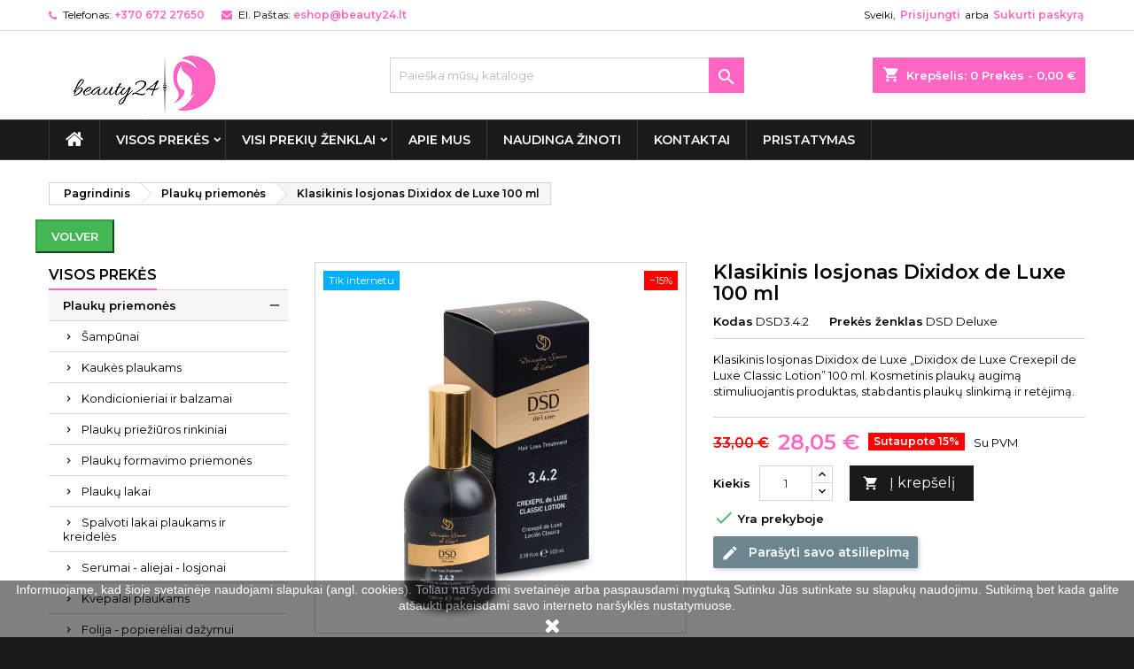

--- FILE ---
content_type: text/html; charset=utf-8
request_url: https://www.beauty24.lt/plauku-priemones/klasikinis-losjonas-dixidox-de-luxe-dsd342
body_size: 64618
content:
<!doctype html>
<html lang="lt">


 <head>

<!-- Google tag (gtag.js) -->
 
<script async src="https://www.googletagmanager.com/gtag/js?id=G-P4Q83W8Q87"></script>

 
<script>
  window.dataLayer = window.dataLayer || [];
  function gtag(){dataLayer.push(arguments);}
  gtag('js', new Date());

  gtag('config', 'G-P4Q83W8Q87');
</script>


<!-- Google Tag Manager -->
 
<script>(function(w,d,s,l,i){w[l]=w[l]||[];w[l].push({'gtm.start':
new Date().getTime(),event:'gtm.js'});var f=d.getElementsByTagName(s)[0],
j=d.createElement(s),dl=l!='dataLayer'?'&l='+l:'';j.async=true;j.src=
'https://www.googletagmanager.com/gtm.js?id='+i+dl;f.parentNode.insertBefore(j,f);
})(window,document,'script','dataLayer','GTM-WJG4JXG');</script>
 
<!-- End Google Tag Manager -->

    
      
  <meta charset="utf-8">


  <meta http-equiv="x-ua-compatible" content="ie=edge">



  <link rel="canonical" href="https://www.beauty24.lt/plauku-priemones/klasikinis-losjonas-dixidox-de-luxe-dsd342">

  <!-- Site Data -->
  <title>Klasikinis losjonas Dixidox de Luxe</title>
  <!-- <title>Klasikinis losjonas Dixidox de Luxe </title> -->
  <meta name="description" content="Klasikinis losjonas Dixidox de Luxe 100 ml. Plaukų augimą stimuliuojantis produktas, stabdantis plaukų slinkimą ir retėjimą. Greitas pristatymas.">
  <!-- <meta name="description" content="Klasikinis losjonas Dixidox de Luxe 100 ml. Plaukų augimą stimuliuojantis produktas, stabdantis plaukų slinkimą ir retėjimą. Greitas pristatymas."> -->
  <meta name="keywords" content="">
            <meta name="robots" content="nofollow,noindex">
        
   <link rel="canonical" href="https://www.beauty24.lt/1/klasikinis-losjonas-dixidox-de-luxe-dsd342">

    


  <meta name="viewport" content="width=device-width, initial-scale=1">



  <link rel="icon" type="image/vnd.microsoft.icon" href="https://www.beauty24.lt/img/favicon.ico?1607939988">
  <link rel="shortcut icon" type="image/x-icon" href="https://www.beauty24.lt/img/favicon.ico?1607939988">



  
 <style type='text/css' id='easyseocss'>
      .product-description iframe {
          max-width: 100% !important;
      }
  </style>

  <link rel="stylesheet" href="https://www.beauty24.lt/themes/AngarTheme/assets/cache/theme-9d5e3d277.css?v=3" type="text/css" media="all">
<link rel="stylesheet" href="/themes/AngarTheme/assets/css/custom.css?v=16" type="text/css" media="all">


<link rel="stylesheet" href="https://fonts.googleapis.com/css?family=Montserrat:400,600&amp;subset=latin,latin-ext" type="text/css" media="all" />



  

  <script type="text/javascript">
        var check_bellow = "Pra\u0161ome patikrinti toliau:";
        var etsSeoFo = {"currentController":"product","isModuleController":false,"listCtlOverridden":["product","category","cms","cms_category","manufacturer","supplier"],"isDebug":false,"conf":{"removeId":true,"removeAttrAlias":true,"removeAttrIdAlias":false},"meta":{"title":"Klasikinis losjonas Dixidox de Luxe","description":"Klasikinis losjonas Dixidox de Luxe 100 ml. Plauk\u0173 augim\u0105 stimuliuojantis produktas, stabdantis plauk\u0173 slinkim\u0105 ir ret\u0117jim\u0105. Greitas pristatymas.","isForce":"","img_alt":"","single_img_alt":"Beauty24.lt Klasikinis losjonas Dixidox de Luxe 100 ml 33,00\u00a0\u20ac 28,05\u00a0\u20ac DSD Deluxe Plauk\u0173 priemon\u0117s 8437011863461 Klasikinis losjonas Dixidox de Luxe \u201eDixidox de Luxe Crexepil de Luxe Classic Lotion\u201d 100 ml. Kosmetinis plauk\u0173 augim\u0105 stimuliuojantis produktas, stabdantis plauk\u0173 slinkim\u0105 ir ret\u0117jim\u0105.","canonical":"https:\/\/www.beauty24.lt\/1\/klasikinis-losjonas-dixidox-de-luxe-dsd342","dataSeo":{"id_ets_seo_product":"194","id_product":"517","id_shop":"1","id_lang":"1","key_phrase":"Klasikinis losjonas Dixidox de Luxe","minor_key_phrase":"","allow_search":"2","allow_flw_link":"1","meta_robots_adv":"","meta_keywords":"","canonical_url":"","seo_score":"160","readability_score":"63","score_analysis":"{\"seo_score\":{\"outbound_link\":3,\"internal_link\":9,\"text_length\":9,\"keyphrase_length\":6,\"keyphrase_in_subheading\":9,\"keyphrase_in_title\":9,\"keyphrase_in_page_title\":9,\"keyphrase_in_intro\":9,\"keyphrase_density\":4,\"image_alt_attribute\":9,\"seo_title_width\":9,\"meta_description_length\":9,\"keyphrase_in_meta_desc\":9,\"keyphrase_in_slug\":9,\"minor_keyphrase_in_content\":9,\"minor_keyphrase_in_title\":9,\"minor_keyphrase_in_desc\":9,\"minor_keyphrase_in_page_title\":0,\"minor_keyphrase_acceptance\":0,\"single_h1\":9,\"keyphrase_density_individual\":9,\"minor_keyphrase_in_content_individual\":0,\"minor_keyphrase_length\":3},\"readability_score\":{\"not_enough_content\":9,\"sentence_length\":9,\"flesch_reading_ease\":9,\"paragraph_length\":9,\"consecutive_sentences\":9,\"subheading_distribution\":9,\"transition_words\":9,\"passive_voice\":0}}","content_analysis":null,"social_title":"","social_desc":"","social_img":""},"params":{"shop_name":"Beauty24","separator":"|","post_title":"Klasikinis losjonas Dixidox de Luxe 100 ml","price":"33,00\u00a0\u20ac","discount_price":"28,05\u00a0\u20ac","brand":"DSD Deluxe","category":"Plauk\u0173 priemon\u0117s","ean13":"8437011863461","description_short":"Klasikinis losjonas Dixidox de Luxe \u201eDixidox de Luxe Crexepil de Luxe Classic Lotion\u201d 100 ml. Kosmetinis plauk\u0173 augim\u0105 stimuliuojantis produktas, stabdantis plauk\u0173 slinkim\u0105 ir ret\u0117jim\u0105."}},"product":{"name":"Klasikinis losjonas Dixidox de Luxe 100 ml"}};
        var p_version = "1.7";
        var p_version_short = "1";
        var pixel_fc = "https:\/\/www.beauty24.lt\/module\/pspixel\/FrontAjaxPixel";
        var prestashop = {"cart":{"products":[],"totals":{"total":{"type":"total","label":"Viso","amount":0,"value":"0,00\u00a0\u20ac"},"total_including_tax":{"type":"total","label":"Viso (su PVM)","amount":0,"value":"0,00\u00a0\u20ac"},"total_excluding_tax":{"type":"total","label":"Viso (be PVM)","amount":0,"value":"0,00\u00a0\u20ac"}},"subtotals":{"products":{"type":"products","label":"Tarpin\u0117 suma","amount":0,"value":"0,00\u00a0\u20ac"},"discounts":null,"shipping":{"type":"shipping","label":"Pristatymas","amount":0,"value":""},"tax":null},"products_count":0,"summary_string":"0 preki\u0173","vouchers":{"allowed":0,"added":[]},"discounts":[],"minimalPurchase":0,"minimalPurchaseRequired":""},"currency":{"name":"Euras","iso_code":"EUR","iso_code_num":"978","sign":"\u20ac"},"customer":{"lastname":null,"firstname":null,"email":null,"birthday":null,"newsletter":null,"newsletter_date_add":null,"optin":null,"website":null,"company":null,"siret":null,"ape":null,"is_logged":false,"gender":{"type":null,"name":null},"addresses":[]},"language":{"name":"lietuvi\u0173 kalba (Lithuanian)","iso_code":"lt","locale":"lt-LT","language_code":"lt-lt","is_rtl":"0","date_format_lite":"Y-m-d","date_format_full":"Y-m-d H:i:s","id":1},"page":{"title":"","canonical":null,"meta":{"title":"Klasikinis losjonas Dixidox de Luxe","description":"Klasikinis losjonas Dixidox de Luxe 100 ml. Plauk\u0173 augim\u0105 stimuliuojantis produktas, stabdantis plauk\u0173 slinkim\u0105 ir ret\u0117jim\u0105. Greitas pristatymas.","keywords":"","robots":"index"},"page_name":"product","body_classes":{"lang-lt":true,"lang-rtl":false,"country-LT":true,"currency-EUR":true,"layout-left-column":true,"page-product":true,"tax-display-enabled":true,"product-id-517":true,"product-Klasikinis losjonas Dixidox de Luxe 100 ml":true,"product-id-category-3":true,"product-id-manufacturer-9":true,"product-id-supplier-0":true,"product-available-for-order":true},"admin_notifications":[]},"shop":{"name":"Beauty24.lt","logo":"https:\/\/www.beauty24.lt\/img\/beauty24-logo-1606300742.jpg","stores_icon":"https:\/\/www.beauty24.lt\/img\/logo_stores.png","favicon":"https:\/\/www.beauty24.lt\/img\/favicon.ico"},"urls":{"base_url":"https:\/\/www.beauty24.lt\/","current_url":"https:\/\/www.beauty24.lt\/plauku-priemones\/klasikinis-losjonas-dixidox-de-luxe-dsd342","shop_domain_url":"https:\/\/www.beauty24.lt","img_ps_url":"https:\/\/www.beauty24.lt\/img\/","img_cat_url":"https:\/\/www.beauty24.lt\/img\/c\/","img_lang_url":"https:\/\/www.beauty24.lt\/img\/l\/","img_prod_url":"https:\/\/www.beauty24.lt\/img\/p\/","img_manu_url":"https:\/\/www.beauty24.lt\/img\/m\/","img_sup_url":"https:\/\/www.beauty24.lt\/img\/su\/","img_ship_url":"https:\/\/www.beauty24.lt\/img\/s\/","img_store_url":"https:\/\/www.beauty24.lt\/img\/st\/","img_col_url":"https:\/\/www.beauty24.lt\/img\/co\/","img_url":"https:\/\/www.beauty24.lt\/themes\/AngarTheme\/assets\/img\/","css_url":"https:\/\/www.beauty24.lt\/themes\/AngarTheme\/assets\/css\/","js_url":"https:\/\/www.beauty24.lt\/themes\/AngarTheme\/assets\/js\/","pic_url":"https:\/\/www.beauty24.lt\/upload\/","pages":{"address":"https:\/\/www.beauty24.lt\/adresas","addresses":"https:\/\/www.beauty24.lt\/adresai","authentication":"https:\/\/www.beauty24.lt\/prisijungimas","cart":"https:\/\/www.beauty24.lt\/krepselis","category":"https:\/\/www.beauty24.lt\/index.php?controller=category","cms":"https:\/\/www.beauty24.lt\/index.php?controller=cms","contact":"https:\/\/www.beauty24.lt\/susisiekite-su-mumis","discount":"https:\/\/www.beauty24.lt\/nuolaida","guest_tracking":"https:\/\/www.beauty24.lt\/svecio-paskyra","history":"https:\/\/www.beauty24.lt\/uzsakymo-istorija","identity":"https:\/\/www.beauty24.lt\/asmenine-informacija","index":"https:\/\/www.beauty24.lt\/","my_account":"https:\/\/www.beauty24.lt\/mano-paskyra","order_confirmation":"https:\/\/www.beauty24.lt\/uzsakymo-patvirtinimas","order_detail":"https:\/\/www.beauty24.lt\/index.php?controller=order-detail","order_follow":"https:\/\/www.beauty24.lt\/uzsakymo-sekimas","order":"https:\/\/www.beauty24.lt\/u\u017esakymas","order_return":"https:\/\/www.beauty24.lt\/index.php?controller=order-return","order_slip":"https:\/\/www.beauty24.lt\/kredito-kvitas","pagenotfound":"https:\/\/www.beauty24.lt\/Puslapis-nerastas","password":"https:\/\/www.beauty24.lt\/slaptazodzio-atkurimas","pdf_invoice":"https:\/\/www.beauty24.lt\/index.php?controller=pdf-invoice","pdf_order_return":"https:\/\/www.beauty24.lt\/index.php?controller=pdf-order-return","pdf_order_slip":"https:\/\/www.beauty24.lt\/index.php?controller=pdf-order-slip","prices_drop":"https:\/\/www.beauty24.lt\/sumazinta-kaina","product":"https:\/\/www.beauty24.lt\/index.php?controller=product","search":"https:\/\/www.beauty24.lt\/paieska","sitemap":"https:\/\/www.beauty24.lt\/svetain\u0117s strukt\u016bra","stores":"https:\/\/www.beauty24.lt\/parduotuves","supplier":"https:\/\/www.beauty24.lt\/tiekejai","register":"https:\/\/www.beauty24.lt\/prisijungimas?create_account=1","order_login":"https:\/\/www.beauty24.lt\/u\u017esakymas?login=1"},"alternative_langs":[],"theme_assets":"\/themes\/AngarTheme\/assets\/","actions":{"logout":"https:\/\/www.beauty24.lt\/?mylogout="},"no_picture_image":{"bySize":{"small_default":{"url":"https:\/\/www.beauty24.lt\/img\/p\/lt-default-small_default.jpg","width":98,"height":98},"cart_default":{"url":"https:\/\/www.beauty24.lt\/img\/p\/lt-default-cart_default.jpg","width":125,"height":125},"home_default":{"url":"https:\/\/www.beauty24.lt\/img\/p\/lt-default-home_default.jpg","width":259,"height":259},"medium_default":{"url":"https:\/\/www.beauty24.lt\/img\/p\/lt-default-medium_default.jpg","width":452,"height":452},"large_default":{"url":"https:\/\/www.beauty24.lt\/img\/p\/lt-default-large_default.jpg","width":800,"height":800}},"small":{"url":"https:\/\/www.beauty24.lt\/img\/p\/lt-default-small_default.jpg","width":98,"height":98},"medium":{"url":"https:\/\/www.beauty24.lt\/img\/p\/lt-default-home_default.jpg","width":259,"height":259},"large":{"url":"https:\/\/www.beauty24.lt\/img\/p\/lt-default-large_default.jpg","width":800,"height":800},"legend":""}},"configuration":{"display_taxes_label":true,"display_prices_tax_incl":true,"is_catalog":false,"show_prices":true,"opt_in":{"partner":false},"quantity_discount":{"type":"discount","label":"Vieneto nuolaida"},"voucher_enabled":0,"return_enabled":0},"field_required":[],"breadcrumb":{"links":[{"title":"Pagrindinis","url":"https:\/\/www.beauty24.lt\/"},{"title":"Plauk\u0173 priemon\u0117s","url":"https:\/\/www.beauty24.lt\/plauku-priemones"},{"title":"Klasikinis losjonas Dixidox de Luxe 100 ml","url":"https:\/\/www.beauty24.lt\/plauku-priemones\/klasikinis-losjonas-dixidox-de-luxe-dsd342"}],"count":3},"link":{"protocol_link":"https:\/\/","protocol_content":"https:\/\/"},"time":1769011895,"static_token":"a3c0043d92b85cb0fb5bf276d63dcc47","token":"7b4971d5ab2fc7e12ac9e99d2cd323b7","debug":false};
        var psemailsubscription_subscription = "https:\/\/www.beauty24.lt\/module\/ps_emailsubscription\/subscription";
        var psr_icon_color = "#E32706";
        var re_position = "inline";
        var re_size = "1";
        var re_theme = "1";
        var re_version = "3";
        var site_key = "6LeAwdUrAAAAAISgy910PQ8p_e-13JfZ4Vtq0ou1";
        var there_is1 = "Yra 1 klaida";
        var tot_activate_preference = "0";
        var tot_default_country = "LT";
        var tot_error_text = "Telefono nr. neteisingas";
        var tot_preferred_country = ["LT"];
        var tot_ps_version = "1.7";
        var validate_first = "A\u0161 nesu robotas, tada dar kart\u0105 spusteliu";
        var whitelist_m = "";
        var whitelisted = false;
        var wrong_captcha = "Neteisingas CAPTCHA kodas.";
        var wtpQualitySign_language = "lt";
        var wtpQualitySign_projectId = "241906";
      </script>



<script type="text/javascript">
    window.omnisend = window.omnisend || [];
    omnisend.push(["accountID", "5edd210299f0b72a5c7ccac8"]);
    omnisend.push(["track", "$pageViewed"]);
    !function(){var e=document.createElement("script");e.type="text/javascript",e.async=!0,e.src="https://omnisrc.com/inshop/launcher-v2.js";var t=document.getElementsByTagName("script")[0];t.parentNode.insertBefore(e,t)}();
</script>




  
<style>
body {
background-color: #1b1a1b;
font-family: "Montserrat", Arial, Helvetica, sans-serif;
}

.products .product-miniature .product-title {
height: 32px;
}

.products .product-miniature .product-title a {
font-size: 14px;
line-height: 16px;
}

#content-wrapper .products .product-miniature .product-desc {
height: 36px;
}

@media (min-width: 991px) {
#home_categories ul li .cat-container {
min-height: 0px;
}
}

@media (min-width: 768px) {
a#_desktop_logo {
padding-top: 24px;
padding-bottom: 0px;
}
}

nav.header-nav {
background: #ffffff;
}

nav.header-nav,
.header_sep2 #contact-link span.shop-phone,
.header_sep2 #contact-link span.shop-phone.shop-tel,
.header_sep2 #contact-link span.shop-phone:last-child,
.header_sep2 .lang_currency_top,
.header_sep2 .lang_currency_top:last-child,
.header_sep2 #_desktop_currency_selector,
.header_sep2 #_desktop_language_selector,
.header_sep2 #_desktop_user_info {
border-color: #dedede;
}

#contact-link,
#contact-link a,
.lang_currency_top span.lang_currency_text,
.lang_currency_top .dropdown i.expand-more,
nav.header-nav .user-info span,
nav.header-nav .user-info a.logout,
#languages-block-top div.current,
nav.header-nav a{
color: #000000;
}

#contact-link span.shop-phone strong,
#contact-link span.shop-phone strong a,
.lang_currency_top span.expand-more,
nav.header-nav .user-info a.account {
color: #ff66c4;
}

#contact-link span.shop-phone i {
color: #ff66c4;
}

.header-top {
background: #ffffff;
}

div#search_widget form button[type=submit] {
background: #ff66c4;
color: #ffffff;
}

div#search_widget form button[type=submit]:hover {
background: #ff66c4;
color: #ffffff;
}


#header div#_desktop_cart .blockcart .header {
background: #ff66c4;
}

#header div#_desktop_cart .blockcart .header a.cart_link {
color: #ffffff;
}


#homepage-slider .bx-wrapper .bx-pager.bx-default-pager a:hover,
#homepage-slider .bx-wrapper .bx-pager.bx-default-pager a.active{
background: #ff66c4;
}

div#rwd_menu {
background: #1b1a1b;
}

div#rwd_menu,
div#rwd_menu a {
color: #ffffff;
}

div#rwd_menu,
div#rwd_menu .rwd_menu_item,
div#rwd_menu .rwd_menu_item:first-child {
border-color: #383838;
}

div#rwd_menu .rwd_menu_item:hover,
div#rwd_menu .rwd_menu_item:focus,
div#rwd_menu .rwd_menu_item a:hover,
div#rwd_menu .rwd_menu_item a:focus {
color: #ffffff;
background: #ff66c4;
}

#mobile_top_menu_wrapper2 .top-menu li a:hover,
.rwd_menu_open ul.user_info li a:hover {
background: #ff66c4;
color: #ffffff;
}

#_desktop_top_menu{
background: #1b1a1b;
}

#_desktop_top_menu,
#_desktop_top_menu > ul > li,
.menu_sep1 #_desktop_top_menu > ul > li,
.menu_sep1 #_desktop_top_menu > ul > li:last-child,
.menu_sep2 #_desktop_top_menu,
.menu_sep2 #_desktop_top_menu > ul > li,
.menu_sep2 #_desktop_top_menu > ul > li:last-child,
.menu_sep3 #_desktop_top_menu,
.menu_sep4 #_desktop_top_menu,
.menu_sep5 #_desktop_top_menu,
.menu_sep6 #_desktop_top_menu {
border-color: #383838;
}

#_desktop_top_menu > ul > li > a {
color: #ffffff;
}

#_desktop_top_menu > ul > li:hover > a {
color: #ffffff;
background: #ff66c4;
}

.submenu1 #_desktop_top_menu .popover.sub-menu ul.top-menu li a:hover {
background: #ff66c4;
color: #ffffff;
}

#home_categories .homecat_title span {
border-color: #ff66c4;
}

#home_categories ul li .homecat_name span {
background: #ff66c4;
}

#home_categories ul li a.view_more {
background: #1b1a1b;
color: #ffffff;
border-color: #1b1a1b;
}

#home_categories ul li a.view_more:hover {
background: #ff66c4;
color: #ffffff;
border-color: #ff66c4;
}

.columns .text-uppercase a,
.columns .text-uppercase span,
.columns div#_desktop_cart .cart_index_title a,
#home_man_product .catprod_title a span {
border-color: #ff66c4;
}

#index .tabs ul.nav-tabs li.nav-item a.active,
#index .tabs ul.nav-tabs li.nav-item a:hover,
.index_title a,
.index_title span {
border-color: #ff66c4;
}

a.product-flags-plist span.product-flag.new,
#home_cat_product a.product-flags-plist span.product-flag.new,
#product #content .product-flags li,
#product #content .product-flags .product-flag.new {
background: #00b0ff;
}

.products .product-miniature .product-title a,
#home_cat_product ul li .right-block .name_block a {
color: #000000;
}

.products .product-miniature span.price,
#home_cat_product ul li .product-price-and-shipping .price,
.ui-widget .search_right span.search_price {
color: #ff66c4;
}

.button-container .add-to-cart:hover,
#subcart .cart-buttons .viewcart:hover {
background: #ff66c4;
color: #ffffff;
border-color: #ff66c4;
}

.button-container .add-to-cart,
.button-container .add-to-cart:disabled,
#subcart .cart-buttons .viewcart {
background: #1b1a1b;
color: #ffffff;
border-color: #1b1a1b;
}

#home_cat_product .catprod_title span {
border-color: #ff66c4;
}

#home_man .man_title span {
border-color: #ff66c4;
}

div#angarinfo_block .icon_cms {
color: #ff66c4;
}

.footer-container {
background: #1b1a1b;
}

.footer-container,
.footer-container .h3,
.footer-container .links .title,
.row.social_footer {
border-color: #383838;
}

.footer-container .h3 span,
.footer-container .h3 a,
.footer-container .links .title span.h3,
.footer-container .links .title a.h3 {
border-color: #ff66c4;
}

.footer-container,
.footer-container .h3,
.footer-container .links .title .h3,
.footer-container a,
.footer-container li a,
.footer-container .links ul>li a {
color: #ffffff;
}

.block_newsletter .btn-newsletter {
background: #ff66c4;
color: #ffffff;
}

.block_newsletter .btn-newsletter:hover {
background: #ff66c4;
color: #ffffff;
}

.footer-container .bottom-footer {
background: #000000;
border-color: #383838;
color: #ffffff;
}

.product-prices .current-price span.price {
color: #ff66c4;
}

.product-add-to-cart button.btn.add-to-cart:hover {
background: #ff66c4;
color: #ffffff;
border-color: #ff66c4;
}

.product-add-to-cart button.btn.add-to-cart,
.product-add-to-cart button.btn.add-to-cart:disabled {
background: #1b1a1b;
color: #ffffff;
border-color: #1b1a1b;
}

#product .tabs ul.nav-tabs li.nav-item a.active,
#product .tabs ul.nav-tabs li.nav-item a:hover,
#product .index_title span,
.page-product-heading span,
body #product-comments-list-header .comments-nb {
border-color: #ff66c4;
}

.btn-primary:hover {
background: #3aa04c;
color: #ffffff;
border-color: #196f28;
}

.btn-primary,
.btn-primary.disabled,
.btn-primary:disabled,
.btn-primary.disabled:hover {
background: #43b754;
color: #ffffff;
border-color: #399a49;
}

.btn-secondary:hover {
background: #eeeeee;
color: #000000;
border-color: #d8d8d8;
}

.btn-secondary,
.btn-secondary.disabled,
.btn-secondary:disabled,
.btn-secondary.disabled:hover {
background: #f6f6f6;
color: #000000;
border-color: #d8d8d8;
}

.form-control:focus, .input-group.focus {
border-color: #dbdbdb;;
outline-color: #dbdbdb;;
}

body .pagination .page-list .current a,
body .pagination .page-list a:hover,
body .pagination .page-list .current a.disabled,
body .pagination .page-list .current a.disabled:hover {
color: #ff66c4;
}

.page-my-account #content .links a:hover i {
color: #ff66c4;
}

#scroll_top {
background: #ff66c4;
color: #ffffff;
}

#scroll_top:hover,
#scroll_top:focus {
background: #1b1a1b;
color: #ffffff;
}

</style>
<script type="text/javascript">
	(window.gaDevIds=window.gaDevIds||[]).push('d6YPbH');
	(function(i,s,o,g,r,a,m){i['GoogleAnalyticsObject']=r;i[r]=i[r]||function(){
	(i[r].q=i[r].q||[]).push(arguments)},i[r].l=1*new Date();a=s.createElement(o),
	m=s.getElementsByTagName(o)[0];a.async=1;a.src=g;m.parentNode.insertBefore(a,m)
	})(window,document,'script','https://www.google-analytics.com/analytics.js','ga');

            ga('create', 'UA-162505135-1', 'auto');
                    ga('set', 'anonymizeIp', true);
                ga('send', 'pageview');
    
    ga('require', 'ec');
</script>

<!-- Facebook Pixel Code -->

<script>
    !function(f,b,e,v,n,t,s)
    {if(f.fbq)return;n=f.fbq=function(){n.callMethod? n.callMethod.apply(n,arguments):n.queue.push(arguments)};
    if(!f._fbq)f._fbq=n;n.push=n;n.loaded=!0;n.version='2.0';n.agent='plprestashop-download'; // n.agent to keep because of partnership
    n.queue=[];t=b.createElement(e);t.async=!0;
    t.src=v;s=b.getElementsByTagName(e)[0];
    s.parentNode.insertBefore(t,s)}(window, document,'script', 'https://connect.facebook.net/en_US/fbevents.js');

            fbq('init', '224203125345435');
        
    fbq('track', 'PageView');
</script>

<noscript>
    <img height="1" width="1" style="display:none" src="https://www.facebook.com/tr?id=224203125345435&ev=PageView&noscript=1"/>
</noscript>

<!-- End Facebook Pixel Code -->

<!-- Set Facebook Pixel Product Export -->
    <meta property="og:title" content="Klasikinis losjonas Dixidox de Luxe 100 ml">
    <meta property="og:description" content="Klasikinis losjonas Dixidox de Luxe „Dixidox de Luxe Crexepil de Luxe Classic Lotion” 100 ml. Kosmetinis plaukų augimą stimuliuojantis produktas, stabdantis plaukų slinkimą ir retėjimą.">
    <meta property="og:url" content="https://www.beauty24.lt/plauku-priemones/klasikinis-losjonas-dixidox-de-luxe-dsd342">
    <meta property="og:image" content="https://www.beauty24.lt/516-medium_default/klasikinis-losjonas-dixidox-de-luxe-dsd342.jpg">
    <meta property="product:brand" content="DSD Deluxe">
    <meta property="product:availability" content="In stock">
    <meta property="product:condition" content="new">
    <meta property="product:price:amount" content="28.05">
    <meta property="product:price:currency" content="EUR">
    <meta property="product:retailer_item_id" content="517">
<!-- END OF Set Facebook Pixel Product Export -->

    
        <script>
            fbq('track', 'ViewContent', {content_name: 'Klasikinis losjonas Dixidox de Luxe 100 ml LT', content_ids: 517, content_type: 'product', value: 28.05, currency: 'EUR'});
        </script>
    
<script type="text/javascript">
    window.onload = function () {
        totphonenumberAssign();
        TPNI.init();

        if (tot_ps_version > 1.6) {
            prestashop.on('updatedAddressForm', function () {
                totphonenumberAssign();
                TPNI.init();
            });
        }

        var MutationObserver = window.MutationObserver || window.WebKitMutationObserver || window.MozMutationObserver;
        var observer = new MutationObserver(function(mutations) {
            mutations.forEach(function(mutation) {
                if (mutation.type === 'childList') {
                    TPNI.reinit(false)
                }
            });
        });

        observer.observe(document.body, {
            attributes: true,
            childList: true,
            characterData: true
        });
    };

    function totphonenumberAssign() {
        if (tot_activate_preference == 1) {
            TPNI.attr.preferredCountry = tot_preferred_country;
        }
        if (tot_default_country) {
            TPNI.attr.country = tot_default_country;
        }
        TPNI.attr.errorText = '<p class="intlError">' + tot_error_text + '</p>';
    }
</script>






  

  <script type="text/javascript">
        var check_bellow = "Pra\u0161ome patikrinti toliau:";
        var etsSeoFo = {"currentController":"product","isModuleController":false,"listCtlOverridden":["product","category","cms","cms_category","manufacturer","supplier"],"isDebug":false,"conf":{"removeId":true,"removeAttrAlias":true,"removeAttrIdAlias":false},"meta":{"title":"Klasikinis losjonas Dixidox de Luxe","description":"Klasikinis losjonas Dixidox de Luxe 100 ml. Plauk\u0173 augim\u0105 stimuliuojantis produktas, stabdantis plauk\u0173 slinkim\u0105 ir ret\u0117jim\u0105. Greitas pristatymas.","isForce":"","img_alt":"","single_img_alt":"Beauty24.lt Klasikinis losjonas Dixidox de Luxe 100 ml 33,00\u00a0\u20ac 28,05\u00a0\u20ac DSD Deluxe Plauk\u0173 priemon\u0117s 8437011863461 Klasikinis losjonas Dixidox de Luxe \u201eDixidox de Luxe Crexepil de Luxe Classic Lotion\u201d 100 ml. Kosmetinis plauk\u0173 augim\u0105 stimuliuojantis produktas, stabdantis plauk\u0173 slinkim\u0105 ir ret\u0117jim\u0105.","canonical":"https:\/\/www.beauty24.lt\/1\/klasikinis-losjonas-dixidox-de-luxe-dsd342","dataSeo":{"id_ets_seo_product":"194","id_product":"517","id_shop":"1","id_lang":"1","key_phrase":"Klasikinis losjonas Dixidox de Luxe","minor_key_phrase":"","allow_search":"2","allow_flw_link":"1","meta_robots_adv":"","meta_keywords":"","canonical_url":"","seo_score":"160","readability_score":"63","score_analysis":"{\"seo_score\":{\"outbound_link\":3,\"internal_link\":9,\"text_length\":9,\"keyphrase_length\":6,\"keyphrase_in_subheading\":9,\"keyphrase_in_title\":9,\"keyphrase_in_page_title\":9,\"keyphrase_in_intro\":9,\"keyphrase_density\":4,\"image_alt_attribute\":9,\"seo_title_width\":9,\"meta_description_length\":9,\"keyphrase_in_meta_desc\":9,\"keyphrase_in_slug\":9,\"minor_keyphrase_in_content\":9,\"minor_keyphrase_in_title\":9,\"minor_keyphrase_in_desc\":9,\"minor_keyphrase_in_page_title\":0,\"minor_keyphrase_acceptance\":0,\"single_h1\":9,\"keyphrase_density_individual\":9,\"minor_keyphrase_in_content_individual\":0,\"minor_keyphrase_length\":3},\"readability_score\":{\"not_enough_content\":9,\"sentence_length\":9,\"flesch_reading_ease\":9,\"paragraph_length\":9,\"consecutive_sentences\":9,\"subheading_distribution\":9,\"transition_words\":9,\"passive_voice\":0}}","content_analysis":null,"social_title":"","social_desc":"","social_img":""},"params":{"shop_name":"Beauty24","separator":"|","post_title":"Klasikinis losjonas Dixidox de Luxe 100 ml","price":"33,00\u00a0\u20ac","discount_price":"28,05\u00a0\u20ac","brand":"DSD Deluxe","category":"Plauk\u0173 priemon\u0117s","ean13":"8437011863461","description_short":"Klasikinis losjonas Dixidox de Luxe \u201eDixidox de Luxe Crexepil de Luxe Classic Lotion\u201d 100 ml. Kosmetinis plauk\u0173 augim\u0105 stimuliuojantis produktas, stabdantis plauk\u0173 slinkim\u0105 ir ret\u0117jim\u0105."}},"product":{"name":"Klasikinis losjonas Dixidox de Luxe 100 ml"}};
        var p_version = "1.7";
        var p_version_short = "1";
        var pixel_fc = "https:\/\/www.beauty24.lt\/module\/pspixel\/FrontAjaxPixel";
        var prestashop = {"cart":{"products":[],"totals":{"total":{"type":"total","label":"Viso","amount":0,"value":"0,00\u00a0\u20ac"},"total_including_tax":{"type":"total","label":"Viso (su PVM)","amount":0,"value":"0,00\u00a0\u20ac"},"total_excluding_tax":{"type":"total","label":"Viso (be PVM)","amount":0,"value":"0,00\u00a0\u20ac"}},"subtotals":{"products":{"type":"products","label":"Tarpin\u0117 suma","amount":0,"value":"0,00\u00a0\u20ac"},"discounts":null,"shipping":{"type":"shipping","label":"Pristatymas","amount":0,"value":""},"tax":null},"products_count":0,"summary_string":"0 preki\u0173","vouchers":{"allowed":0,"added":[]},"discounts":[],"minimalPurchase":0,"minimalPurchaseRequired":""},"currency":{"name":"Euras","iso_code":"EUR","iso_code_num":"978","sign":"\u20ac"},"customer":{"lastname":null,"firstname":null,"email":null,"birthday":null,"newsletter":null,"newsletter_date_add":null,"optin":null,"website":null,"company":null,"siret":null,"ape":null,"is_logged":false,"gender":{"type":null,"name":null},"addresses":[]},"language":{"name":"lietuvi\u0173 kalba (Lithuanian)","iso_code":"lt","locale":"lt-LT","language_code":"lt-lt","is_rtl":"0","date_format_lite":"Y-m-d","date_format_full":"Y-m-d H:i:s","id":1},"page":{"title":"","canonical":null,"meta":{"title":"Klasikinis losjonas Dixidox de Luxe","description":"Klasikinis losjonas Dixidox de Luxe 100 ml. Plauk\u0173 augim\u0105 stimuliuojantis produktas, stabdantis plauk\u0173 slinkim\u0105 ir ret\u0117jim\u0105. Greitas pristatymas.","keywords":"","robots":"index"},"page_name":"product","body_classes":{"lang-lt":true,"lang-rtl":false,"country-LT":true,"currency-EUR":true,"layout-left-column":true,"page-product":true,"tax-display-enabled":true,"product-id-517":true,"product-Klasikinis losjonas Dixidox de Luxe 100 ml":true,"product-id-category-3":true,"product-id-manufacturer-9":true,"product-id-supplier-0":true,"product-available-for-order":true},"admin_notifications":[]},"shop":{"name":"Beauty24.lt","logo":"https:\/\/www.beauty24.lt\/img\/beauty24-logo-1606300742.jpg","stores_icon":"https:\/\/www.beauty24.lt\/img\/logo_stores.png","favicon":"https:\/\/www.beauty24.lt\/img\/favicon.ico"},"urls":{"base_url":"https:\/\/www.beauty24.lt\/","current_url":"https:\/\/www.beauty24.lt\/plauku-priemones\/klasikinis-losjonas-dixidox-de-luxe-dsd342","shop_domain_url":"https:\/\/www.beauty24.lt","img_ps_url":"https:\/\/www.beauty24.lt\/img\/","img_cat_url":"https:\/\/www.beauty24.lt\/img\/c\/","img_lang_url":"https:\/\/www.beauty24.lt\/img\/l\/","img_prod_url":"https:\/\/www.beauty24.lt\/img\/p\/","img_manu_url":"https:\/\/www.beauty24.lt\/img\/m\/","img_sup_url":"https:\/\/www.beauty24.lt\/img\/su\/","img_ship_url":"https:\/\/www.beauty24.lt\/img\/s\/","img_store_url":"https:\/\/www.beauty24.lt\/img\/st\/","img_col_url":"https:\/\/www.beauty24.lt\/img\/co\/","img_url":"https:\/\/www.beauty24.lt\/themes\/AngarTheme\/assets\/img\/","css_url":"https:\/\/www.beauty24.lt\/themes\/AngarTheme\/assets\/css\/","js_url":"https:\/\/www.beauty24.lt\/themes\/AngarTheme\/assets\/js\/","pic_url":"https:\/\/www.beauty24.lt\/upload\/","pages":{"address":"https:\/\/www.beauty24.lt\/adresas","addresses":"https:\/\/www.beauty24.lt\/adresai","authentication":"https:\/\/www.beauty24.lt\/prisijungimas","cart":"https:\/\/www.beauty24.lt\/krepselis","category":"https:\/\/www.beauty24.lt\/index.php?controller=category","cms":"https:\/\/www.beauty24.lt\/index.php?controller=cms","contact":"https:\/\/www.beauty24.lt\/susisiekite-su-mumis","discount":"https:\/\/www.beauty24.lt\/nuolaida","guest_tracking":"https:\/\/www.beauty24.lt\/svecio-paskyra","history":"https:\/\/www.beauty24.lt\/uzsakymo-istorija","identity":"https:\/\/www.beauty24.lt\/asmenine-informacija","index":"https:\/\/www.beauty24.lt\/","my_account":"https:\/\/www.beauty24.lt\/mano-paskyra","order_confirmation":"https:\/\/www.beauty24.lt\/uzsakymo-patvirtinimas","order_detail":"https:\/\/www.beauty24.lt\/index.php?controller=order-detail","order_follow":"https:\/\/www.beauty24.lt\/uzsakymo-sekimas","order":"https:\/\/www.beauty24.lt\/u\u017esakymas","order_return":"https:\/\/www.beauty24.lt\/index.php?controller=order-return","order_slip":"https:\/\/www.beauty24.lt\/kredito-kvitas","pagenotfound":"https:\/\/www.beauty24.lt\/Puslapis-nerastas","password":"https:\/\/www.beauty24.lt\/slaptazodzio-atkurimas","pdf_invoice":"https:\/\/www.beauty24.lt\/index.php?controller=pdf-invoice","pdf_order_return":"https:\/\/www.beauty24.lt\/index.php?controller=pdf-order-return","pdf_order_slip":"https:\/\/www.beauty24.lt\/index.php?controller=pdf-order-slip","prices_drop":"https:\/\/www.beauty24.lt\/sumazinta-kaina","product":"https:\/\/www.beauty24.lt\/index.php?controller=product","search":"https:\/\/www.beauty24.lt\/paieska","sitemap":"https:\/\/www.beauty24.lt\/svetain\u0117s strukt\u016bra","stores":"https:\/\/www.beauty24.lt\/parduotuves","supplier":"https:\/\/www.beauty24.lt\/tiekejai","register":"https:\/\/www.beauty24.lt\/prisijungimas?create_account=1","order_login":"https:\/\/www.beauty24.lt\/u\u017esakymas?login=1"},"alternative_langs":[],"theme_assets":"\/themes\/AngarTheme\/assets\/","actions":{"logout":"https:\/\/www.beauty24.lt\/?mylogout="},"no_picture_image":{"bySize":{"small_default":{"url":"https:\/\/www.beauty24.lt\/img\/p\/lt-default-small_default.jpg","width":98,"height":98},"cart_default":{"url":"https:\/\/www.beauty24.lt\/img\/p\/lt-default-cart_default.jpg","width":125,"height":125},"home_default":{"url":"https:\/\/www.beauty24.lt\/img\/p\/lt-default-home_default.jpg","width":259,"height":259},"medium_default":{"url":"https:\/\/www.beauty24.lt\/img\/p\/lt-default-medium_default.jpg","width":452,"height":452},"large_default":{"url":"https:\/\/www.beauty24.lt\/img\/p\/lt-default-large_default.jpg","width":800,"height":800}},"small":{"url":"https:\/\/www.beauty24.lt\/img\/p\/lt-default-small_default.jpg","width":98,"height":98},"medium":{"url":"https:\/\/www.beauty24.lt\/img\/p\/lt-default-home_default.jpg","width":259,"height":259},"large":{"url":"https:\/\/www.beauty24.lt\/img\/p\/lt-default-large_default.jpg","width":800,"height":800},"legend":""}},"configuration":{"display_taxes_label":true,"display_prices_tax_incl":true,"is_catalog":false,"show_prices":true,"opt_in":{"partner":false},"quantity_discount":{"type":"discount","label":"Vieneto nuolaida"},"voucher_enabled":0,"return_enabled":0},"field_required":[],"breadcrumb":{"links":[{"title":"Pagrindinis","url":"https:\/\/www.beauty24.lt\/"},{"title":"Plauk\u0173 priemon\u0117s","url":"https:\/\/www.beauty24.lt\/plauku-priemones"},{"title":"Klasikinis losjonas Dixidox de Luxe 100 ml","url":"https:\/\/www.beauty24.lt\/plauku-priemones\/klasikinis-losjonas-dixidox-de-luxe-dsd342"}],"count":3},"link":{"protocol_link":"https:\/\/","protocol_content":"https:\/\/"},"time":1769011895,"static_token":"a3c0043d92b85cb0fb5bf276d63dcc47","token":"7b4971d5ab2fc7e12ac9e99d2cd323b7","debug":false};
        var psemailsubscription_subscription = "https:\/\/www.beauty24.lt\/module\/ps_emailsubscription\/subscription";
        var psr_icon_color = "#E32706";
        var re_position = "inline";
        var re_size = "1";
        var re_theme = "1";
        var re_version = "3";
        var site_key = "6LeAwdUrAAAAAISgy910PQ8p_e-13JfZ4Vtq0ou1";
        var there_is1 = "Yra 1 klaida";
        var tot_activate_preference = "0";
        var tot_default_country = "LT";
        var tot_error_text = "Telefono nr. neteisingas";
        var tot_preferred_country = ["LT"];
        var tot_ps_version = "1.7";
        var validate_first = "A\u0161 nesu robotas, tada dar kart\u0105 spusteliu";
        var whitelist_m = "";
        var whitelisted = false;
        var wrong_captcha = "Neteisingas CAPTCHA kodas.";
        var wtpQualitySign_language = "lt";
        var wtpQualitySign_projectId = "241906";
      </script>



<script type="text/javascript">
    window.omnisend = window.omnisend || [];
    omnisend.push(["accountID", "5edd210299f0b72a5c7ccac8"]);
    omnisend.push(["track", "$pageViewed"]);
    !function(){var e=document.createElement("script");e.type="text/javascript",e.async=!0,e.src="https://omnisrc.com/inshop/launcher-v2.js";var t=document.getElementsByTagName("script")[0];t.parentNode.insertBefore(e,t)}();
</script>

  <script type="text/javascript">
    !function(e,t){
      (e=t.createElement("script")).src="https://cdn.convertbox.com/convertbox/js/embed.js",e.id="app-convertbox-script",e.async=true,e.dataset.uuid="f6990e5d-f1b3-4999-9280-8c0eb625aa17",document.getElementsByTagName("head")[0].appendChild(e)
      }(window,document);
  </script>
    
            <meta property="og:type" content="product">
        <meta property="og:url" content="https://www.beauty24.lt/plauku-priemones/klasikinis-losjonas-dixidox-de-luxe-dsd342">
        <meta property="og:title" content="Klasikinis losjonas Dixidox de Luxe ">
        <meta property="og:site_name" content="Beauty24.lt">
        <meta property="og:description" content="Klasikinis losjonas Dixidox de Luxe 100 ml. Plaukų augimą stimuliuojantis produktas, stabdantis plaukų slinkimą ir retėjimą. Greitas pristatymas.">
        <meta property="og:image" content="https://www.beauty24.lt/516-large_default/klasikinis-losjonas-dixidox-de-luxe-dsd342.jpg">
          <meta property="product:pretax_price:amount" content="23.181818">
    <meta property="product:pretax_price:currency" content="EUR">
    <meta property="product:price:amount" content="28.05">
    <meta property="product:price:currency" content="EUR">
              <meta name="twitter:title" content="Klasikinis losjonas Dixidox de Luxe ">
        <meta name="twitter:description" content="Klasikinis losjonas Dixidox de Luxe 100 ml. Plaukų augimą stimuliuojantis produktas, stabdantis plaukų slinkimą ir retėjimą. Greitas pristatymas.">
        <meta name="twitter:image" content="">
        <meta name="twitter:card" content="summary_large_image">
                                            <script type='application/ld+json' class='ets-seo-schema-graph--main'>
            {"@context":"https://schema.org","@graph":[{"@type":"WebSite","@id":"https://www.beauty24.lt/#website","url":"https://www.beauty24.lt/","name":"Beauty24.lt","potentialAction":{"@type":"SearchAction","target":"https://www.beauty24.lt/search?s={search_term_string}","query-input":"required name=search_term_string"}},{"@type":"BreadcrumbList","@id":"https://www.beauty24.lt/#breadcrumb","itemListElement":[{"@type":"ListItem","position":1,"item":{"@type":"WebPage","name":"Home","@id":"https://www.beauty24.lt/","url":"https://www.beauty24.lt/"}},{"@type":"ListItem","position":2,"item":{"@type":"WebPage","name":"Plauk\u0173 priemon\u0117s","@id":"https://www.beauty24.lt/plauku-priemones","url":"https://www.beauty24.lt/plauku-priemones"}},{"@type":"ListItem","position":3,"item":{"@type":"WebPage","name":"Klasikinis losjonas Dixidox de Luxe 100 ml","@id":"https://www.beauty24.lt/plauku-priemones/klasikinis-losjonas-dixidox-de-luxe-dsd342","url":"https://www.beauty24.lt/plauku-priemones/klasikinis-losjonas-dixidox-de-luxe-dsd342"}}]}]}
        </script>
    
  </head>

  <body id="product" class="lang-lt country-lt currency-eur layout-left-column page-product tax-display-enabled product-id-517 product-klasikinis-losjonas-dixidox-de-luxe-100-ml product-id-category-3 product-id-manufacturer-9 product-id-supplier-0 product-available-for-order  ps_175
	no_bg #1b1a1b bg_attatchment_fixed bg_position_tl bg_repeat_xy bg_size_initial slider_position_top slider_controls_black banners_top2 banners_top_tablets2 banners_top_phones1 banners_bottom2 banners_bottom_tablets2 banners_bottom_phones1 submenu1 pl_1col_qty_5 pl_2col_qty_3 pl_3col_qty_3 pl_1col_qty_bigtablets_4 pl_2col_qty_bigtablets_3 pl_3col_qty_bigtablets_2 pl_1col_qty_tablets_3 pl_1col_qty_phones_1 home_tabs2 pl_border_type1 32 14 16 pl_button_icon_no pl_button_qty2 pl_desc_no pl_reviews_no pl_availability_no  hide_reference_no hide_reassurance_yes product_tabs1    menu_sep2 header_sep1 slider_boxed feat_cat_style1 feat_cat4 feat_cat_bigtablets2 feat_cat_tablets2 feat_cat_phones0 all_products_yes pl_colors_yes newsletter_info_yes stickycart_yes stickymenu_yes homeicon_no pl_man_no product_hide_man_no  pl_ref_yes  mainfont_Montserrat bg_white  not_logged ">

   <!-- Google Tag Manager (noscript) -->

<noscript><iframe src="https://www.googletagmanager.com/ns.html?id=GTM-WJG4JXG"
height="0" width="0" style="display:none;visibility:hidden"></iframe></noscript>

<!-- End Google Tag Manager (noscript) -->


 
      
    

    <main>
      
              

      <header id="header">
        
          


  <div class="header-banner">
    
  </div>



  <nav class="header-nav">
    <div class="container">
      <div class="row">
          <div class="col-md-12 col-xs-12">
            <div id="_desktop_contact_link">
  <div id="contact-link">

			<span class="shop-phone contact_link">
			<a href="https://www.beauty24.lt/susisiekite-su-mumis">Kontaktas</a>
		</span>
	
			<span class="shop-phone shop-tel">
			<i class="fa fa-phone"></i>
			<span class="shop-phone_text">Telefonas:</span>
			<strong>+370 672 27650</strong>
		</span>
	
			<span class="shop-phone shop-email">
			<i class="fa fa-envelope"></i>
			<span class="shop-phone_text">El. Paštas:</span>
			<strong><a href="&#109;&#97;&#105;&#108;&#116;&#111;&#58;%65%73%68%6f%70@%62%65%61%75%74%79%32%34.%6c%74" >&#x65;&#x73;&#x68;&#x6f;&#x70;&#x40;&#x62;&#x65;&#x61;&#x75;&#x74;&#x79;&#x32;&#x34;&#x2e;&#x6c;&#x74;</a></strong>
		</span>
	
  </div>
</div>


            <div id="_desktop_user_info">
  <div class="user-info">


	<ul class="user_info hidden-md-up">

		
			<li><a href="https://www.beauty24.lt/mano-paskyra" title="Prisijungti prie savo paskyros" rel="nofollow">Prisijungti</a></li>
			<li><a href="https://www.beauty24.lt/prisijungimas?create_account=1" title="Prisijungti prie savo paskyros" rel="nofollow">Sukurti paskyrą</a></li>

		
	</ul>


	<div class="hidden-sm-down">
		<span class="welcome">Sveiki,</span>
					<a class="account" href="https://www.beauty24.lt/mano-paskyra" title="Prisijungti prie savo paskyros" rel="nofollow">Prisijungti</a>

			<span class="or">arba</span>

			<a class="account" href="https://www.beauty24.lt/prisijungimas?create_account=1" title="Prisijungti prie savo paskyros" rel="nofollow">Sukurti paskyrą</a>
			</div>


  </div>
</div>
          </div>
      </div>
    </div>
  </nav>



  <div class="header-top">
    <div class="container">
	  <div class="row">
		<a href="https://www.beauty24.lt/" class="col-md-4 hidden-sm-down2" id="_desktop_logo">
			<img class="logo img-responsive" src="https://www.beauty24.lt/img/beauty24-logo-1606300742.jpg" alt="Beauty24.lt">
		</a>
		
<div id="_desktop_cart">

	<div class="cart_top">

		<div class="blockcart cart-preview inactive" data-refresh-url="//www.beauty24.lt/module/ps_shoppingcart/ajax">
			<div class="header">
			
				<div class="cart_index_title">
					<a class="cart_link" rel="nofollow" href="//www.beauty24.lt/krepselis?action=show">
						<i class="material-icons shopping-cart">shopping_cart</i>
						<span class="hidden-sm-down cart_title">Krepšelis:</span>
						<span class="cart-products-count">
							0<span> Prekės - 0,00 €</span>
						</span>
					</a>
				</div>


				<div id="subcart">

					<ul class="cart_products">

											<li>Jūsų pirkinių krepšelis tuščias</li>
					
										</ul>

					<ul class="cart-subtotals">

				
						<li>
							<span class="text">Pristatymas</span>
							<span class="value"></span>
							<span class="clearfix"></span>
						</li>

						<li>
							<span class="text">Viso</span>
							<span class="value">0,00 €</span>
							<span class="clearfix"></span>
						</li>

					</ul>

					<div class="cart-buttons">
						<a class="btn btn-primary viewcart" href="//www.beauty24.lt/krepselis?action=show">Pirkti <i class="material-icons">&#xE315;</i></a>
											</div>

				</div>

			</div>
		</div>

	</div>

</div>


<!-- Block search module TOP -->
<div id="_desktop_search_widget" class="col-lg-4 col-md-4 col-sm-12 search-widget hidden-sm-down ">
	<div id="search_widget" data-search-controller-url="//www.beauty24.lt/paieska">
		<form method="get" action="//www.beauty24.lt/paieska">
			<input type="hidden" name="controller" value="search">
			<input type="text" name="s" value="" placeholder="Paieška mūsų kataloge" aria-label="Paieška">
			<button type="submit">
				<i class="material-icons search">&#xE8B6;</i>
				<span class="hidden-xl-down">Paieška</span>
			</button>
		</form>
	</div>
</div>
<!-- /Block search module TOP -->

		<div class="clearfix"></div>
	  </div>
    </div>

	<div id="rwd_menu" class="hidden-md-up">
		<div class="container">
			<div id="menu-icon2" class="rwd_menu_item"><i class="material-icons d-inline">&#xE5D2;</i></div>
			<div id="search-icon" class="rwd_menu_item"><i class="material-icons search">&#xE8B6;</i></div>
			<div id="user-icon" class="rwd_menu_item"><i class="material-icons logged">&#xE7FF;</i></div>
			<div id="_mobile_cart" class="rwd_menu_item"></div>
		</div>
		<div class="clearfix"></div>
	</div>

	<div class="container">
		<div id="mobile_top_menu_wrapper2" class="rwd_menu_open hidden-md-up" style="display:none;">
			<div class="js-top-menu mobile" id="_mobile_top_menu"></div>
		</div>

		<div id="mobile_search_wrapper" class="rwd_menu_open hidden-md-up" style="display:none;">
			<div id="_mobile_search_widget"></div>
		</div>

		<div id="mobile_user_wrapper" class="rwd_menu_open hidden-md-up" style="display:none;">
			<div id="_mobile_user_info"></div>
		</div>
	</div>


  </div>
  

<div class="menu js-top-menu position-static hidden-sm-down" id="_desktop_top_menu">
    
          <ul class="top-menu container" id="top-menu" data-depth="0">

					<li class="home_icon"><a href="https://www.beauty24.lt/"><i class="icon-home"></i><span>Pagrindinis</span></a></li>
		
                    <li class="category" id="category-2">
                          <a
                class="dropdown-item sf-with-ul"
                href="https://www.beauty24.lt/" data-depth="0"
                              >
                                                                      <span class="float-xs-right hidden-md-up">
                    <span data-target="#top_sub_menu_22583" data-toggle="collapse" class="navbar-toggler collapse-icons identifer_category-2">

                      <i class="material-icons add">&#xE313;</i>
                      <i class="material-icons remove">&#xE316;</i>
                    </span>
                  </span>
                                VISOS PREKĖS
              </a>
                            <div  class="popover sub-menu js-sub-menu collapse identifer_category-2" id="top_sub_menu_22583">
                
          <ul class="top-menu container"  data-depth="1">

		
                    <li class="category" id="category-3">
                          <a
                class="dropdown-item dropdown-submenu sf-with-ul"
                href="https://www.beauty24.lt/plauku-priemones" data-depth="1"
                              >
                                                                      <span class="float-xs-right hidden-md-up">
                    <span data-target="#top_sub_menu_10289" data-toggle="collapse" class="navbar-toggler collapse-icons identifer_category-3">

                      <i class="material-icons add">&#xE313;</i>
                      <i class="material-icons remove">&#xE316;</i>
                    </span>
                  </span>
                                Plaukų priemonės
              </a>
                            <div  class="collapse identifer_category-3" id="top_sub_menu_10289">
                
          <ul class="top-menu container"  data-depth="2">

		
                    <li class="category" id="category-4">
                          <a
                class="dropdown-item"
                href="https://www.beauty24.lt/sampunai" data-depth="2"
                              >
                                Šampūnai
              </a>
                          </li>
                    <li class="category" id="category-5">
                          <a
                class="dropdown-item"
                href="https://www.beauty24.lt/kaukes-plaukams" data-depth="2"
                              >
                                Kaukės plaukams
              </a>
                          </li>
                    <li class="category" id="category-10">
                          <a
                class="dropdown-item"
                href="https://www.beauty24.lt/kondicionieriai-ir-balzamai" data-depth="2"
                              >
                                Kondicionieriai ir balzamai
              </a>
                          </li>
                    <li class="category" id="category-11">
                          <a
                class="dropdown-item"
                href="https://www.beauty24.lt/plauku-prieziuros-rinkiniai" data-depth="2"
                              >
                                Plaukų priežiūros rinkiniai
              </a>
                          </li>
                    <li class="category" id="category-12">
                          <a
                class="dropdown-item"
                href="https://www.beauty24.lt/plauku-formavimo-priemones" data-depth="2"
                              >
                                Plaukų formavimo priemonės
              </a>
                          </li>
                    <li class="category" id="category-14">
                          <a
                class="dropdown-item"
                href="https://www.beauty24.lt/plauku-lakai" data-depth="2"
                              >
                                Plaukų lakai
              </a>
                          </li>
                    <li class="category" id="category-15">
                          <a
                class="dropdown-item"
                href="https://www.beauty24.lt/spalvoti-lakai-plaukams-ir-kreideles" data-depth="2"
                              >
                                Spalvoti lakai plaukams ir kreidelės
              </a>
                          </li>
                    <li class="category" id="category-16">
                          <a
                class="dropdown-item"
                href="https://www.beauty24.lt/serumai-aliejai-losjonai" data-depth="2"
                              >
                                Serumai - aliejai - losjonai
              </a>
                          </li>
                    <li class="category" id="category-17">
                          <a
                class="dropdown-item"
                href="https://www.beauty24.lt/kvepalai-plaukams" data-depth="2"
                              >
                                Kvepalai plaukams
              </a>
                          </li>
                    <li class="category" id="category-96">
                          <a
                class="dropdown-item"
                href="https://www.beauty24.lt/folija-popiereliai-dazymui" data-depth="2"
                              >
                                Folija - popierėliai dažymui
              </a>
                          </li>
                    <li class="category" id="category-101">
                          <a
                class="dropdown-item sf-with-ul"
                href="https://www.beauty24.lt/plauku-dazai" data-depth="2"
                              >
                                                                      <span class="float-xs-right hidden-md-up">
                    <span data-target="#top_sub_menu_4540" data-toggle="collapse" class="navbar-toggler collapse-icons identifer_category-101">

                      <i class="material-icons add">&#xE313;</i>
                      <i class="material-icons remove">&#xE316;</i>
                    </span>
                  </span>
                                Plaukų dažai
              </a>
                            <div  class="collapse identifer_category-101" id="top_sub_menu_4540">
                
          <ul class="top-menu container"  data-depth="3">

		
                    <li class="category" id="category-111">
                          <a
                class="dropdown-item"
                href="https://www.beauty24.lt/oksidantai-plaukams" data-depth="3"
                              >
                                Oksidantai plaukams
              </a>
                          </li>
                    <li class="category" id="category-161">
                          <a
                class="dropdown-item"
                href="https://www.beauty24.lt/dazymo-priedai-plaukams" data-depth="3"
                              >
                                Dažymo priedai plaukams
              </a>
                          </li>
              </ul>
    
              </div>
                          </li>
                    <li class="category" id="category-102">
                          <a
                class="dropdown-item"
                href="https://www.beauty24.lt/pusiau-ilgalaikiai-plauku-dazai" data-depth="2"
                              >
                                Pusiau ilgalaikiai plaukų dažai
              </a>
                          </li>
                    <li class="category" id="category-106">
                          <a
                class="dropdown-item"
                href="https://www.beauty24.lt/dazancios-plauku-kaukes-sampunai" data-depth="2"
                              >
                                Dažančios plaukų kaukės - šampūnai
              </a>
                          </li>
              </ul>
    
              </div>
                          </li>
                    <li class="category" id="category-36">
                          <a
                class="dropdown-item dropdown-submenu sf-with-ul"
                href="https://www.beauty24.lt/plauku-prieziuros-priemones" data-depth="1"
                              >
                                                                      <span class="float-xs-right hidden-md-up">
                    <span data-target="#top_sub_menu_7064" data-toggle="collapse" class="navbar-toggler collapse-icons identifer_category-36">

                      <i class="material-icons add">&#xE313;</i>
                      <i class="material-icons remove">&#xE316;</i>
                    </span>
                  </span>
                                Plaukų priežiūros priemonės
              </a>
                            <div  class="collapse identifer_category-36" id="top_sub_menu_7064">
                
          <ul class="top-menu container"  data-depth="2">

		
                    <li class="category" id="category-62">
                          <a
                class="dropdown-item sf-with-ul"
                href="https://www.beauty24.lt/plauku-formavimo-prietaisai" data-depth="2"
                              >
                                                                      <span class="float-xs-right hidden-md-up">
                    <span data-target="#top_sub_menu_11054" data-toggle="collapse" class="navbar-toggler collapse-icons identifer_category-62">

                      <i class="material-icons add">&#xE313;</i>
                      <i class="material-icons remove">&#xE316;</i>
                    </span>
                  </span>
                                Plaukų formavimo prietaisai
              </a>
                            <div  class="collapse identifer_category-62" id="top_sub_menu_11054">
                
          <ul class="top-menu container"  data-depth="3">

		
                    <li class="category" id="category-63">
                          <a
                class="dropdown-item"
                href="https://www.beauty24.lt/plauku-dziovintuvai" data-depth="3"
                              >
                                Plaukų džiovintuvai
              </a>
                          </li>
                    <li class="category" id="category-64">
                          <a
                class="dropdown-item"
                href="https://www.beauty24.lt/plauku-formuotuvai" data-depth="3"
                              >
                                Plaukų formuotuvai
              </a>
                          </li>
                    <li class="category" id="category-78">
                          <a
                class="dropdown-item"
                href="https://www.beauty24.lt/plauku-tiesintuvai" data-depth="3"
                              >
                                Plaukų tiesintuvai
              </a>
                          </li>
              </ul>
    
              </div>
                          </li>
                    <li class="category" id="category-67">
                          <a
                class="dropdown-item"
                href="https://www.beauty24.lt/plauku-sukos-ir-sepeciai" data-depth="2"
                              >
                                Plaukų šukos ir šepečiai
              </a>
                          </li>
                    <li class="category" id="category-85">
                          <a
                class="dropdown-item sf-with-ul"
                href="https://www.beauty24.lt/plauku-kirpimo-masineles" data-depth="2"
                              >
                                                                      <span class="float-xs-right hidden-md-up">
                    <span data-target="#top_sub_menu_99122" data-toggle="collapse" class="navbar-toggler collapse-icons identifer_category-85">

                      <i class="material-icons add">&#xE313;</i>
                      <i class="material-icons remove">&#xE316;</i>
                    </span>
                  </span>
                                Plaukų kirpimo mašinėlės
              </a>
                            <div  class="collapse identifer_category-85" id="top_sub_menu_99122">
                
          <ul class="top-menu container"  data-depth="3">

		
                    <li class="category" id="category-86">
                          <a
                class="dropdown-item"
                href="https://www.beauty24.lt/kirpimo-masineliu-priedai" data-depth="3"
                              >
                                Kirpimo mašinėlių priedai
              </a>
                          </li>
              </ul>
    
              </div>
                          </li>
                    <li class="category" id="category-217">
                          <a
                class="dropdown-item"
                href="https://www.beauty24.lt/plauku-aksesuarai" data-depth="2"
                              >
                                Plaukų aksesuarai
              </a>
                          </li>
              </ul>
    
              </div>
                          </li>
                    <li class="category" id="category-39">
                          <a
                class="dropdown-item dropdown-submenu sf-with-ul"
                href="https://www.beauty24.lt/viskas-nagams" data-depth="1"
                              >
                                                                      <span class="float-xs-right hidden-md-up">
                    <span data-target="#top_sub_menu_1823" data-toggle="collapse" class="navbar-toggler collapse-icons identifer_category-39">

                      <i class="material-icons add">&#xE313;</i>
                      <i class="material-icons remove">&#xE316;</i>
                    </span>
                  </span>
                                Viskas nagams
              </a>
                            <div  class="collapse identifer_category-39" id="top_sub_menu_1823">
                
          <ul class="top-menu container"  data-depth="2">

		
                    <li class="category" id="category-47">
                          <a
                class="dropdown-item"
                href="https://www.beauty24.lt/nagu-priauginimo-priemones" data-depth="2"
                              >
                                Nagų priauginimo priemonės
              </a>
                          </li>
                    <li class="category" id="category-44">
                          <a
                class="dropdown-item sf-with-ul"
                href="https://www.beauty24.lt/irankiai-manikiurui-ir-pedikiurui" data-depth="2"
                              >
                                                                      <span class="float-xs-right hidden-md-up">
                    <span data-target="#top_sub_menu_89174" data-toggle="collapse" class="navbar-toggler collapse-icons identifer_category-44">

                      <i class="material-icons add">&#xE313;</i>
                      <i class="material-icons remove">&#xE316;</i>
                    </span>
                  </span>
                                Įrankiai manikiūrui ir pedikiūrui
              </a>
                            <div  class="collapse identifer_category-44" id="top_sub_menu_89174">
                
          <ul class="top-menu container"  data-depth="3">

		
                    <li class="category" id="category-137">
                          <a
                class="dropdown-item"
                href="https://www.beauty24.lt/dildes-blokeliai" data-depth="3"
                              >
                                Dildės - blokeliai
              </a>
                          </li>
                    <li class="category" id="category-138">
                          <a
                class="dropdown-item"
                href="https://www.beauty24.lt/znyplutes-odelems-nagams" data-depth="3"
                              >
                                Žnyplutės odelėms - nagams
              </a>
                          </li>
              </ul>
    
              </div>
                          </li>
                    <li class="category" id="category-45">
                          <a
                class="dropdown-item sf-with-ul"
                href="https://www.beauty24.lt/lempos-nagams" data-depth="2"
                              >
                                                                      <span class="float-xs-right hidden-md-up">
                    <span data-target="#top_sub_menu_75692" data-toggle="collapse" class="navbar-toggler collapse-icons identifer_category-45">

                      <i class="material-icons add">&#xE313;</i>
                      <i class="material-icons remove">&#xE316;</i>
                    </span>
                  </span>
                                Lempos nagams
              </a>
                            <div  class="collapse identifer_category-45" id="top_sub_menu_75692">
                
          <ul class="top-menu container"  data-depth="3">

		
                    <li class="category" id="category-132">
                          <a
                class="dropdown-item"
                href="https://www.beauty24.lt/led-lempos-nagams" data-depth="3"
                              >
                                LED lempos nagams
              </a>
                          </li>
              </ul>
    
              </div>
                          </li>
                    <li class="category" id="category-46">
                          <a
                class="dropdown-item"
                href="https://www.beauty24.lt/teptukai-nagu-dailei" data-depth="2"
                              >
                                Teptukai nagų dailei
              </a>
                          </li>
                    <li class="category" id="category-65">
                          <a
                class="dropdown-item sf-with-ul"
                href="https://www.beauty24.lt/parafino-proceduroms" data-depth="2"
                              >
                                                                      <span class="float-xs-right hidden-md-up">
                    <span data-target="#top_sub_menu_62378" data-toggle="collapse" class="navbar-toggler collapse-icons identifer_category-65">

                      <i class="material-icons add">&#xE313;</i>
                      <i class="material-icons remove">&#xE316;</i>
                    </span>
                  </span>
                                Parafino procedūroms
              </a>
                            <div  class="collapse identifer_category-65" id="top_sub_menu_62378">
                
          <ul class="top-menu container"  data-depth="3">

		
                    <li class="category" id="category-66">
                          <a
                class="dropdown-item"
                href="https://www.beauty24.lt/voneles-ir-kiti-priedai" data-depth="3"
                              >
                                Vonelės ir kiti priedai
              </a>
                          </li>
              </ul>
    
              </div>
                          </li>
                    <li class="category" id="category-123">
                          <a
                class="dropdown-item sf-with-ul"
                href="https://www.beauty24.lt/nagu-lakai-stiprikliai-lipdukai" data-depth="2"
                              >
                                                                      <span class="float-xs-right hidden-md-up">
                    <span data-target="#top_sub_menu_68365" data-toggle="collapse" class="navbar-toggler collapse-icons identifer_category-123">

                      <i class="material-icons add">&#xE313;</i>
                      <i class="material-icons remove">&#xE316;</i>
                    </span>
                  </span>
                                Nagų lakai - stiprikliai - lipdukai
              </a>
                            <div  class="collapse identifer_category-123" id="top_sub_menu_68365">
                
          <ul class="top-menu container"  data-depth="3">

		
                    <li class="category" id="category-124">
                          <a
                class="dropdown-item"
                href="https://www.beauty24.lt/gelio-efekto-nagu-lakai" data-depth="3"
                              >
                                Gelio efekto nagų lakai
              </a>
                          </li>
                    <li class="category" id="category-125">
                          <a
                class="dropdown-item"
                href="https://www.beauty24.lt/nagu-lakai" data-depth="3"
                              >
                                Nagų lakai
              </a>
                          </li>
                    <li class="category" id="category-135">
                          <a
                class="dropdown-item"
                href="https://www.beauty24.lt/nagu-stiprikliai" data-depth="3"
                              >
                                Nagų stiprikliai
              </a>
                          </li>
              </ul>
    
              </div>
                          </li>
                    <li class="category" id="category-126">
                          <a
                class="dropdown-item sf-with-ul"
                href="https://www.beauty24.lt/gelio-lako-sistema" data-depth="2"
                              >
                                                                      <span class="float-xs-right hidden-md-up">
                    <span data-target="#top_sub_menu_65460" data-toggle="collapse" class="navbar-toggler collapse-icons identifer_category-126">

                      <i class="material-icons add">&#xE313;</i>
                      <i class="material-icons remove">&#xE316;</i>
                    </span>
                  </span>
                                Gelio-lako sistema
              </a>
                            <div  class="collapse identifer_category-126" id="top_sub_menu_65460">
                
          <ul class="top-menu container"  data-depth="3">

		
                    <li class="category" id="category-127">
                          <a
                class="dropdown-item"
                href="https://www.beauty24.lt/gelis-lakas" data-depth="3"
                              >
                                Gelis-lakas
              </a>
                          </li>
                    <li class="category" id="category-131">
                          <a
                class="dropdown-item"
                href="https://www.beauty24.lt/paruosiamosios-priemones" data-depth="3"
                              >
                                Paruošiamosios priemonės
              </a>
                          </li>
                    <li class="category" id="category-139">
                          <a
                class="dropdown-item"
                href="https://www.beauty24.lt/virsutines-gelio-lako-dangos" data-depth="3"
                              >
                                Viršutinės gelio-lako dangos
              </a>
                          </li>
                    <li class="category" id="category-141">
                          <a
                class="dropdown-item"
                href="https://www.beauty24.lt/gelio-lako-baze" data-depth="3"
                              >
                                Gelio-lako bazė
              </a>
                          </li>
              </ul>
    
              </div>
                          </li>
                    <li class="category" id="category-136">
                          <a
                class="dropdown-item"
                href="https://www.beauty24.lt/nagu-lako-valikliai" data-depth="2"
                              >
                                Nagų lako valikliai
              </a>
                          </li>
                    <li class="category" id="category-150">
                          <a
                class="dropdown-item sf-with-ul"
                href="https://www.beauty24.lt/frezos-ir-dulkiu-surinkejai" data-depth="2"
                              >
                                                                      <span class="float-xs-right hidden-md-up">
                    <span data-target="#top_sub_menu_42798" data-toggle="collapse" class="navbar-toggler collapse-icons identifer_category-150">

                      <i class="material-icons add">&#xE313;</i>
                      <i class="material-icons remove">&#xE316;</i>
                    </span>
                  </span>
                                Frezos ir dulkių surinkėjai
              </a>
                            <div  class="collapse identifer_category-150" id="top_sub_menu_42798">
                
          <ul class="top-menu container"  data-depth="3">

		
                    <li class="category" id="category-169">
                          <a
                class="dropdown-item"
                href="https://www.beauty24.lt/frezu-antgaliai" data-depth="3"
                              >
                                Frezų antgaliai
              </a>
                          </li>
              </ul>
    
              </div>
                          </li>
                    <li class="category" id="category-157">
                          <a
                class="dropdown-item"
                href="https://www.beauty24.lt/dezinfekavimui-sterilizavimui" data-depth="2"
                              >
                                Dezinfekavimui - sterilizavimui
              </a>
                          </li>
              </ul>
    
              </div>
                          </li>
                    <li class="category" id="category-43">
                          <a
                class="dropdown-item dropdown-submenu sf-with-ul"
                href="https://www.beauty24.lt/higienos-priemones" data-depth="1"
                              >
                                                                      <span class="float-xs-right hidden-md-up">
                    <span data-target="#top_sub_menu_82405" data-toggle="collapse" class="navbar-toggler collapse-icons identifer_category-43">

                      <i class="material-icons add">&#xE313;</i>
                      <i class="material-icons remove">&#xE316;</i>
                    </span>
                  </span>
                                Higienos priemonės
              </a>
                            <div  class="collapse identifer_category-43" id="top_sub_menu_82405">
                
          <ul class="top-menu container"  data-depth="2">

		
                    <li class="category" id="category-49">
                          <a
                class="dropdown-item sf-with-ul"
                href="https://www.beauty24.lt/burnos-higiena" data-depth="2"
                              >
                                                                      <span class="float-xs-right hidden-md-up">
                    <span data-target="#top_sub_menu_74156" data-toggle="collapse" class="navbar-toggler collapse-icons identifer_category-49">

                      <i class="material-icons add">&#xE313;</i>
                      <i class="material-icons remove">&#xE316;</i>
                    </span>
                  </span>
                                Burnos higiena
              </a>
                            <div  class="collapse identifer_category-49" id="top_sub_menu_74156">
                
          <ul class="top-menu container"  data-depth="3">

		
                    <li class="category" id="category-146">
                          <a
                class="dropdown-item"
                href="https://www.beauty24.lt/dantu-sepeteliai" data-depth="3"
                              >
                                Dantų šepetėliai
              </a>
                          </li>
                    <li class="category" id="category-149">
                          <a
                class="dropdown-item"
                href="https://www.beauty24.lt/irigatoriai" data-depth="3"
                              >
                                Irigatoriai
              </a>
                          </li>
              </ul>
    
              </div>
                          </li>
              </ul>
    
              </div>
                          </li>
                    <li class="category" id="category-87">
                          <a
                class="dropdown-item dropdown-submenu sf-with-ul"
                href="https://www.beauty24.lt/kuno-prieziura" data-depth="1"
                              >
                                                                      <span class="float-xs-right hidden-md-up">
                    <span data-target="#top_sub_menu_21511" data-toggle="collapse" class="navbar-toggler collapse-icons identifer_category-87">

                      <i class="material-icons add">&#xE313;</i>
                      <i class="material-icons remove">&#xE316;</i>
                    </span>
                  </span>
                                Kūno priežiūra
              </a>
                            <div  class="collapse identifer_category-87" id="top_sub_menu_21511">
                
          <ul class="top-menu container"  data-depth="2">

		
                    <li class="category" id="category-88">
                          <a
                class="dropdown-item sf-with-ul"
                href="https://www.beauty24.lt/kuno-sveitikliai" data-depth="2"
                              >
                                                                      <span class="float-xs-right hidden-md-up">
                    <span data-target="#top_sub_menu_54654" data-toggle="collapse" class="navbar-toggler collapse-icons identifer_category-88">

                      <i class="material-icons add">&#xE313;</i>
                      <i class="material-icons remove">&#xE316;</i>
                    </span>
                  </span>
                                Kūno šveitikliai
              </a>
                            <div  class="collapse identifer_category-88" id="top_sub_menu_54654">
                
          <ul class="top-menu container"  data-depth="3">

		
                    <li class="category" id="category-97">
                          <a
                class="dropdown-item"
                href="https://www.beauty24.lt/vonios-druska" data-depth="3"
                              >
                                Vonios druska
              </a>
                          </li>
              </ul>
    
              </div>
                          </li>
                    <li class="category" id="category-94">
                          <a
                class="dropdown-item"
                href="https://www.beauty24.lt/kuno-sviestai-ir-aliejai" data-depth="2"
                              >
                                Kūno sviestai ir aliejai
              </a>
                          </li>
                    <li class="category" id="category-98">
                          <a
                class="dropdown-item"
                href="https://www.beauty24.lt/kuno-losjonas" data-depth="2"
                              >
                                Kūno losjonas
              </a>
                          </li>
                    <li class="category" id="category-99">
                          <a
                class="dropdown-item"
                href="https://www.beauty24.lt/kuno-aliejai" data-depth="2"
                              >
                                Kūno aliejai
              </a>
                          </li>
                    <li class="category" id="category-109">
                          <a
                class="dropdown-item"
                href="https://www.beauty24.lt/kuno-balzamai" data-depth="2"
                              >
                                Kūno balzamai
              </a>
                          </li>
                    <li class="category" id="category-110">
                          <a
                class="dropdown-item"
                href="https://www.beauty24.lt/kuno-kremai" data-depth="2"
                              >
                                Kūno kremai
              </a>
                          </li>
                    <li class="category" id="category-112">
                          <a
                class="dropdown-item"
                href="https://www.beauty24.lt/kuno-prieziuros-rinkiniai" data-depth="2"
                              >
                                Kūno priežiūros rinkiniai
              </a>
                          </li>
                    <li class="category" id="category-120">
                          <a
                class="dropdown-item"
                href="https://www.beauty24.lt/kuno-prausikliai" data-depth="2"
                              >
                                Kūno prausikliai
              </a>
                          </li>
                    <li class="category" id="category-147">
                          <a
                class="dropdown-item sf-with-ul"
                href="https://www.beauty24.lt/depiliacijos-priemones" data-depth="2"
                              >
                                                                      <span class="float-xs-right hidden-md-up">
                    <span data-target="#top_sub_menu_56287" data-toggle="collapse" class="navbar-toggler collapse-icons identifer_category-147">

                      <i class="material-icons add">&#xE313;</i>
                      <i class="material-icons remove">&#xE316;</i>
                    </span>
                  </span>
                                Depiliacijos priemonės
              </a>
                            <div  class="collapse identifer_category-147" id="top_sub_menu_56287">
                
          <ul class="top-menu container"  data-depth="3">

		
                    <li class="category" id="category-148">
                          <a
                class="dropdown-item"
                href="https://www.beauty24.lt/vasko-depiliacijai-sildytuvai" data-depth="3"
                              >
                                Vaško depiliacijai šildytuvai
              </a>
                          </li>
              </ul>
    
              </div>
                          </li>
                    <li class="category" id="category-168">
                          <a
                class="dropdown-item"
                href="https://www.beauty24.lt/savaiminio-idegio-priemones" data-depth="2"
                              >
                                Savaiminio įdegio priemonės
              </a>
                          </li>
                    <li class="category" id="category-218">
                          <a
                class="dropdown-item"
                href="https://www.beauty24.lt/kuno-dulksnos" data-depth="2"
                              >
                                Kūno dulksnos
              </a>
                          </li>
                    <li class="category" id="category-236">
                          <a
                class="dropdown-item"
                href="https://www.beauty24.lt/dezodorantai" data-depth="2"
                              >
                                Dezodorantai
              </a>
                          </li>
                    <li class="category" id="category-237">
                          <a
                class="dropdown-item"
                href="https://www.beauty24.lt/kuno-sveitimo-kempines" data-depth="2"
                              >
                                Kūno šveitimo kempinės
              </a>
                          </li>
                    <li class="category" id="category-200">
                          <a
                class="dropdown-item"
                href="https://www.beauty24.lt/ranku-ir-kuno-muilai" data-depth="2"
                              >
                                Rankų ir kūno muilai
              </a>
                          </li>
                    <li class="category" id="category-238">
                          <a
                class="dropdown-item"
                href="https://www.beauty24.lt/apsauga-nuo-saules" data-depth="2"
                              >
                                Apsauga nuo saulės
              </a>
                          </li>
                    <li class="category" id="category-239">
                          <a
                class="dropdown-item"
                href="https://www.beauty24.lt/deginimosi-kremai" data-depth="2"
                              >
                                Deginimosi kremai
              </a>
                          </li>
              </ul>
    
              </div>
                          </li>
                    <li class="category" id="category-51">
                          <a
                class="dropdown-item dropdown-submenu sf-with-ul"
                href="https://www.beauty24.lt/kvepalai-kvapai" data-depth="1"
                              >
                                                                      <span class="float-xs-right hidden-md-up">
                    <span data-target="#top_sub_menu_46186" data-toggle="collapse" class="navbar-toggler collapse-icons identifer_category-51">

                      <i class="material-icons add">&#xE313;</i>
                      <i class="material-icons remove">&#xE316;</i>
                    </span>
                  </span>
                                Kvepalai - kvapai
              </a>
                            <div  class="collapse identifer_category-51" id="top_sub_menu_46186">
                
          <ul class="top-menu container"  data-depth="2">

		
                    <li class="category" id="category-52">
                          <a
                class="dropdown-item"
                href="https://www.beauty24.lt/nisiniai-kvepalai" data-depth="2"
                              >
                                Nišiniai kvepalai
              </a>
                          </li>
                    <li class="category" id="category-61">
                          <a
                class="dropdown-item"
                href="https://www.beauty24.lt/namu-kvapai" data-depth="2"
                              >
                                Namų kvapai
              </a>
                          </li>
                    <li class="category" id="category-107">
                          <a
                class="dropdown-item"
                href="https://www.beauty24.lt/kvapai-skalbiniams" data-depth="2"
                              >
                                Kvapai skalbiniams
              </a>
                          </li>
                    <li class="category" id="category-108">
                          <a
                class="dropdown-item"
                href="https://www.beauty24.lt/kvapai-automobiliui" data-depth="2"
                              >
                                Kvapai automobiliui
              </a>
                          </li>
                    <li class="category" id="category-220">
                          <a
                class="dropdown-item"
                href="https://www.beauty24.lt/aromatines-zvakes" data-depth="2"
                              >
                                Aromatinės žvakės
              </a>
                          </li>
                    <li class="category" id="category-235">
                          <a
                class="dropdown-item"
                href="https://www.beauty24.lt/parfumuotas-vanduo" data-depth="2"
                              >
                                Parfumuotas vanduo
              </a>
                          </li>
              </ul>
    
              </div>
                          </li>
                    <li class="category" id="category-58">
                          <a
                class="dropdown-item dropdown-submenu sf-with-ul"
                href="https://www.beauty24.lt/makiazui" data-depth="1"
                              >
                                                                      <span class="float-xs-right hidden-md-up">
                    <span data-target="#top_sub_menu_94605" data-toggle="collapse" class="navbar-toggler collapse-icons identifer_category-58">

                      <i class="material-icons add">&#xE313;</i>
                      <i class="material-icons remove">&#xE316;</i>
                    </span>
                  </span>
                                Makiažui
              </a>
                            <div  class="collapse identifer_category-58" id="top_sub_menu_94605">
                
          <ul class="top-menu container"  data-depth="2">

		
                    <li class="category" id="category-59">
                          <a
                class="dropdown-item sf-with-ul"
                href="https://www.beauty24.lt/akims" data-depth="2"
                              >
                                                                      <span class="float-xs-right hidden-md-up">
                    <span data-target="#top_sub_menu_17993" data-toggle="collapse" class="navbar-toggler collapse-icons identifer_category-59">

                      <i class="material-icons add">&#xE313;</i>
                      <i class="material-icons remove">&#xE316;</i>
                    </span>
                  </span>
                                Akims
              </a>
                            <div  class="collapse identifer_category-59" id="top_sub_menu_17993">
                
          <ul class="top-menu container"  data-depth="3">

		
                    <li class="category" id="category-60">
                          <a
                class="dropdown-item"
                href="https://www.beauty24.lt/blakstienu-tusai" data-depth="3"
                              >
                                Blakstienų tušai
              </a>
                          </li>
                    <li class="category" id="category-230">
                          <a
                class="dropdown-item"
                href="https://www.beauty24.lt/akiu-seseliu-paletes" data-depth="3"
                              >
                                Akių šešėlių paletės
              </a>
                          </li>
              </ul>
    
              </div>
                          </li>
                    <li class="category" id="category-100">
                          <a
                class="dropdown-item sf-with-ul"
                href="https://www.beauty24.lt/aksesuarai" data-depth="2"
                              >
                                                                      <span class="float-xs-right hidden-md-up">
                    <span data-target="#top_sub_menu_7735" data-toggle="collapse" class="navbar-toggler collapse-icons identifer_category-100">

                      <i class="material-icons add">&#xE313;</i>
                      <i class="material-icons remove">&#xE316;</i>
                    </span>
                  </span>
                                Aksesuarai
              </a>
                            <div  class="collapse identifer_category-100" id="top_sub_menu_7735">
                
          <ul class="top-menu container"  data-depth="3">

		
                    <li class="category" id="category-205">
                          <a
                class="dropdown-item"
                href="https://www.beauty24.lt/rankines" data-depth="3"
                              >
                                Rankinės
              </a>
                          </li>
              </ul>
    
              </div>
                          </li>
                    <li class="category" id="category-115">
                          <a
                class="dropdown-item sf-with-ul"
                href="https://www.beauty24.lt/makiazas-veidui" data-depth="2"
                              >
                                                                      <span class="float-xs-right hidden-md-up">
                    <span data-target="#top_sub_menu_72437" data-toggle="collapse" class="navbar-toggler collapse-icons identifer_category-115">

                      <i class="material-icons add">&#xE313;</i>
                      <i class="material-icons remove">&#xE316;</i>
                    </span>
                  </span>
                                Makiažas veidui
              </a>
                            <div  class="collapse identifer_category-115" id="top_sub_menu_72437">
                
          <ul class="top-menu container"  data-depth="3">

		
                    <li class="category" id="category-116">
                          <a
                class="dropdown-item"
                href="https://www.beauty24.lt/makiazo-valikliai" data-depth="3"
                              >
                                Makiažo valikliai
              </a>
                          </li>
              </ul>
    
              </div>
                          </li>
                    <li class="category" id="category-153">
                          <a
                class="dropdown-item sf-with-ul"
                href="https://www.beauty24.lt/makiazo-kempineles-sepeteliai" data-depth="2"
                              >
                                                                      <span class="float-xs-right hidden-md-up">
                    <span data-target="#top_sub_menu_52178" data-toggle="collapse" class="navbar-toggler collapse-icons identifer_category-153">

                      <i class="material-icons add">&#xE313;</i>
                      <i class="material-icons remove">&#xE316;</i>
                    </span>
                  </span>
                                Makiažo kempinėlės - šepetėliai
              </a>
                            <div  class="collapse identifer_category-153" id="top_sub_menu_52178">
                
          <ul class="top-menu container"  data-depth="3">

		
                    <li class="category" id="category-154">
                          <a
                class="dropdown-item"
                href="https://www.beauty24.lt/makiazo-sepeteliai" data-depth="3"
                              >
                                Makiažo šepetėliai
              </a>
                          </li>
              </ul>
    
              </div>
                          </li>
                    <li class="category" id="category-211">
                          <a
                class="dropdown-item"
                href="https://www.beauty24.lt/visazisto-lempos" data-depth="2"
                              >
                                Visažisto lempos
              </a>
                          </li>
                    <li class="category" id="category-226">
                          <a
                class="dropdown-item"
                href="https://www.beauty24.lt/kremines-pudros-makiazo-pagrindai" data-depth="2"
                              >
                                Kreminės pudros, makiažo pagrindai
              </a>
                          </li>
                    <li class="category" id="category-227">
                          <a
                class="dropdown-item"
                href="https://www.beauty24.lt/lupu-dazai" data-depth="2"
                              >
                                Lūpų dažai
              </a>
                          </li>
                    <li class="category" id="category-228">
                          <a
                class="dropdown-item"
                href="https://www.beauty24.lt/birios-pudros" data-depth="2"
                              >
                                Birios pudros
              </a>
                          </li>
                    <li class="category" id="category-229">
                          <a
                class="dropdown-item"
                href="https://www.beauty24.lt/skaistalai-ir-bronzantai" data-depth="2"
                              >
                                Skaistalai ir bronzantai
              </a>
                          </li>
                    <li class="category" id="category-231">
                          <a
                class="dropdown-item"
                href="https://www.beauty24.lt/antakiu-kosmetika" data-depth="2"
                              >
                                Antakių kosmetika
              </a>
                          </li>
              </ul>
    
              </div>
                          </li>
                    <li class="category" id="category-69">
                          <a
                class="dropdown-item dropdown-submenu sf-with-ul"
                href="https://www.beauty24.lt/vyrams" data-depth="1"
                              >
                                                                      <span class="float-xs-right hidden-md-up">
                    <span data-target="#top_sub_menu_94791" data-toggle="collapse" class="navbar-toggler collapse-icons identifer_category-69">

                      <i class="material-icons add">&#xE313;</i>
                      <i class="material-icons remove">&#xE316;</i>
                    </span>
                  </span>
                                Vyrams
              </a>
                            <div  class="collapse identifer_category-69" id="top_sub_menu_94791">
                
          <ul class="top-menu container"  data-depth="2">

		
                    <li class="category" id="category-70">
                          <a
                class="dropdown-item"
                href="https://www.beauty24.lt/sampunai-kondicionieriai-ir-tonikai" data-depth="2"
                              >
                                Šampūnai - kondicionieriai ir tonikai
              </a>
                          </li>
                    <li class="category" id="category-71">
                          <a
                class="dropdown-item"
                href="https://www.beauty24.lt/skutimosi-priemones" data-depth="2"
                              >
                                Skutimosi priemonės
              </a>
                          </li>
                    <li class="category" id="category-72">
                          <a
                class="dropdown-item"
                href="https://www.beauty24.lt/barzdos-prieziuros-priemones" data-depth="2"
                              >
                                Barzdos priežiūros priemonės
              </a>
                          </li>
                    <li class="category" id="category-73">
                          <a
                class="dropdown-item"
                href="https://www.beauty24.lt/kuno-prieziuros-priemones" data-depth="2"
                              >
                                Kūno priežiūros priemonės
              </a>
                          </li>
                    <li class="category" id="category-74">
                          <a
                class="dropdown-item"
                href="https://www.beauty24.lt/veido-prieziuros-priemones" data-depth="2"
                              >
                                Veido priežiūros priemonės
              </a>
                          </li>
                    <li class="category" id="category-75">
                          <a
                class="dropdown-item"
                href="https://www.beauty24.lt/plauku-formavimo-priemones-vyrams" data-depth="2"
                              >
                                Plaukų formavimo priemonės vyrams
              </a>
                          </li>
                    <li class="category" id="category-76">
                          <a
                class="dropdown-item"
                href="https://www.beauty24.lt/kvepalai-vyrams" data-depth="2"
                              >
                                Kvepalai vyrams
              </a>
                          </li>
                    <li class="category" id="category-77">
                          <a
                class="dropdown-item"
                href="https://www.beauty24.lt/rinkiniai-vyrams" data-depth="2"
                              >
                                Rinkiniai vyrams
              </a>
                          </li>
                    <li class="category" id="category-79">
                          <a
                class="dropdown-item"
                href="https://www.beauty24.lt/kirpimo-masineles" data-depth="2"
                              >
                                Kirpimo mašinėlės
              </a>
                          </li>
                    <li class="category" id="category-117">
                          <a
                class="dropdown-item sf-with-ul"
                href="https://www.beauty24.lt/plauku-dazai-vyrams" data-depth="2"
                              >
                                                                      <span class="float-xs-right hidden-md-up">
                    <span data-target="#top_sub_menu_61141" data-toggle="collapse" class="navbar-toggler collapse-icons identifer_category-117">

                      <i class="material-icons add">&#xE313;</i>
                      <i class="material-icons remove">&#xE316;</i>
                    </span>
                  </span>
                                Plaukų dažai vyrams
              </a>
                            <div  class="collapse identifer_category-117" id="top_sub_menu_61141">
                
          <ul class="top-menu container"  data-depth="3">

		
                    <li class="category" id="category-160">
                          <a
                class="dropdown-item"
                href="https://www.beauty24.lt/plauku-dazymo-priedai" data-depth="3"
                              >
                                Plaukų dažymo priedai
              </a>
                          </li>
              </ul>
    
              </div>
                          </li>
                    <li class="category" id="category-118">
                          <a
                class="dropdown-item"
                href="https://www.beauty24.lt/sepeciai-vyrams" data-depth="2"
                              >
                                Šepečiai vyrams
              </a>
                          </li>
                    <li class="category" id="category-166">
                          <a
                class="dropdown-item"
                href="https://www.beauty24.lt/barzdaskutes" data-depth="2"
                              >
                                Barzdaskutės
              </a>
                          </li>
                    <li class="category" id="category-221">
                          <a
                class="dropdown-item"
                href="https://www.beauty24.lt/dezodorantai-vyrams" data-depth="2"
                              >
                                Dezodorantai vyrams
              </a>
                          </li>
              </ul>
    
              </div>
                          </li>
                    <li class="category" id="category-84">
                          <a
                class="dropdown-item dropdown-submenu"
                href="https://www.beauty24.lt/peniuarai-prijuostes" data-depth="1"
                              >
                                Peniuarai - prijuostės
              </a>
                          </li>
                    <li class="category" id="category-89">
                          <a
                class="dropdown-item dropdown-submenu sf-with-ul"
                href="https://www.beauty24.lt/veido-prieziura" data-depth="1"
                              >
                                                                      <span class="float-xs-right hidden-md-up">
                    <span data-target="#top_sub_menu_96214" data-toggle="collapse" class="navbar-toggler collapse-icons identifer_category-89">

                      <i class="material-icons add">&#xE313;</i>
                      <i class="material-icons remove">&#xE316;</i>
                    </span>
                  </span>
                                Veido priežiūra
              </a>
                            <div  class="collapse identifer_category-89" id="top_sub_menu_96214">
                
          <ul class="top-menu container"  data-depth="2">

		
                    <li class="category" id="category-90">
                          <a
                class="dropdown-item"
                href="https://www.beauty24.lt/veido-serumai" data-depth="2"
                              >
                                Veido serumai
              </a>
                          </li>
                    <li class="category" id="category-91">
                          <a
                class="dropdown-item"
                href="https://www.beauty24.lt/lupu-balzamai" data-depth="2"
                              >
                                Lūpų balzamai
              </a>
                          </li>
                    <li class="category" id="category-92">
                          <a
                class="dropdown-item"
                href="https://www.beauty24.lt/veido-kaukes" data-depth="2"
                              >
                                Veido kaukės
              </a>
                          </li>
                    <li class="category" id="category-93">
                          <a
                class="dropdown-item"
                href="https://www.beauty24.lt/veido-kremai" data-depth="2"
                              >
                                Veido kremai
              </a>
                          </li>
                    <li class="category" id="category-95">
                          <a
                class="dropdown-item"
                href="https://www.beauty24.lt/veido-prausikliai" data-depth="2"
                              >
                                Veido prausikliai
              </a>
                          </li>
                    <li class="category" id="category-103">
                          <a
                class="dropdown-item"
                href="https://www.beauty24.lt/paakiu-kremai-kaukes" data-depth="2"
                              >
                                Paakių kremai - kaukės
              </a>
                          </li>
                    <li class="category" id="category-105">
                          <a
                class="dropdown-item"
                href="https://www.beauty24.lt/rinkiniai-veido-prieziurai" data-depth="2"
                              >
                                Rinkiniai veido priežiūrai
              </a>
                          </li>
                    <li class="category" id="category-121">
                          <a
                class="dropdown-item"
                href="https://www.beauty24.lt/veido-tonikai" data-depth="2"
                              >
                                Veido tonikai
              </a>
                          </li>
                    <li class="category" id="category-122">
                          <a
                class="dropdown-item"
                href="https://www.beauty24.lt/veido-odos-sveitikliai" data-depth="2"
                              >
                                Veido odos šveitikliai
              </a>
                          </li>
                    <li class="category" id="category-151">
                          <a
                class="dropdown-item"
                href="https://www.beauty24.lt/veido-valymo-irankiai" data-depth="2"
                              >
                                Veido valymo įrankiai
              </a>
                          </li>
                    <li class="category" id="category-167">
                          <a
                class="dropdown-item"
                href="https://www.beauty24.lt/aksesuarai-pincetai-peiliukai" data-depth="2"
                              >
                                Aksesuarai - pincetai - peiliukai
              </a>
                          </li>
              </ul>
    
              </div>
                          </li>
                    <li class="category" id="category-113">
                          <a
                class="dropdown-item dropdown-submenu sf-with-ul"
                href="https://www.beauty24.lt/ranku-prieziuros-priemones" data-depth="1"
                              >
                                                                      <span class="float-xs-right hidden-md-up">
                    <span data-target="#top_sub_menu_76784" data-toggle="collapse" class="navbar-toggler collapse-icons identifer_category-113">

                      <i class="material-icons add">&#xE313;</i>
                      <i class="material-icons remove">&#xE316;</i>
                    </span>
                  </span>
                                Rankų priežiūros priemonės
              </a>
                            <div  class="collapse identifer_category-113" id="top_sub_menu_76784">
                
          <ul class="top-menu container"  data-depth="2">

		
                    <li class="category" id="category-114">
                          <a
                class="dropdown-item"
                href="https://www.beauty24.lt/ranku-kremai" data-depth="2"
                              >
                                Rankų kremai
              </a>
                          </li>
                    <li class="category" id="category-128">
                          <a
                class="dropdown-item"
                href="https://www.beauty24.lt/aliejus-nagu-odelems" data-depth="2"
                              >
                                Aliejus nagų odelėms
              </a>
                          </li>
                    <li class="category" id="category-133">
                          <a
                class="dropdown-item"
                href="https://www.beauty24.lt/ranku-odos-sveitikliai" data-depth="2"
                              >
                                Rankų odos šveitikliai
              </a>
                          </li>
                    <li class="category" id="category-140">
                          <a
                class="dropdown-item"
                href="https://www.beauty24.lt/ranku-kaukes" data-depth="2"
                              >
                                Rankų kaukės
              </a>
                          </li>
                    <li class="category" id="category-199">
                          <a
                class="dropdown-item"
                href="https://www.beauty24.lt/ranku-dezinfekavimui-sterilizavimui" data-depth="2"
                              >
                                Rankų dezinfekavimui - sterilizavimui
              </a>
                          </li>
              </ul>
    
              </div>
                          </li>
                    <li class="category" id="category-48">
                          <a
                class="dropdown-item dropdown-submenu"
                href="https://www.beauty24.lt/vaiku-ir-kudikiu-prieziuros-priemones" data-depth="1"
                              >
                                Vaikų ir kūdikių priežiūros priemonės
              </a>
                          </li>
                    <li class="category" id="category-129">
                          <a
                class="dropdown-item dropdown-submenu sf-with-ul"
                href="https://www.beauty24.lt/pedu-prieziuros-priemones" data-depth="1"
                              >
                                                                      <span class="float-xs-right hidden-md-up">
                    <span data-target="#top_sub_menu_10280" data-toggle="collapse" class="navbar-toggler collapse-icons identifer_category-129">

                      <i class="material-icons add">&#xE313;</i>
                      <i class="material-icons remove">&#xE316;</i>
                    </span>
                  </span>
                                Pėdų priežiūros priemonės
              </a>
                            <div  class="collapse identifer_category-129" id="top_sub_menu_10280">
                
          <ul class="top-menu container"  data-depth="2">

		
                    <li class="category" id="category-130">
                          <a
                class="dropdown-item"
                href="https://www.beauty24.lt/pedu-sveitiklis" data-depth="2"
                              >
                                Pėdų šveitiklis
              </a>
                          </li>
                    <li class="category" id="category-134">
                          <a
                class="dropdown-item"
                href="https://www.beauty24.lt/pedu-kremai" data-depth="2"
                              >
                                Pėdų kremai
              </a>
                          </li>
              </ul>
    
              </div>
                          </li>
                    <li class="category" id="category-142">
                          <a
                class="dropdown-item dropdown-submenu sf-with-ul"
                href="https://www.beauty24.lt/prekes-gyvunams" data-depth="1"
                              >
                                                                      <span class="float-xs-right hidden-md-up">
                    <span data-target="#top_sub_menu_10999" data-toggle="collapse" class="navbar-toggler collapse-icons identifer_category-142">

                      <i class="material-icons add">&#xE313;</i>
                      <i class="material-icons remove">&#xE316;</i>
                    </span>
                  </span>
                                Prekės gyvūnams
              </a>
                            <div  class="collapse identifer_category-142" id="top_sub_menu_10999">
                
          <ul class="top-menu container"  data-depth="2">

		
                    <li class="category" id="category-143">
                          <a
                class="dropdown-item"
                href="https://www.beauty24.lt/gyvunu-kirpimo-kantavimo-masineles" data-depth="2"
                              >
                                Gyvūnų kirpimo - kantavimo mašinėlės
              </a>
                          </li>
                    <li class="category" id="category-144">
                          <a
                class="dropdown-item"
                href="https://www.beauty24.lt/peiliukai-antgaliai-gyvunu-kirpimo-masinelems" data-depth="2"
                              >
                                Peiliukai - antgaliai gyvūnų kirpimo mašinėlėms
              </a>
                          </li>
                    <li class="category" id="category-145">
                          <a
                class="dropdown-item"
                href="https://www.beauty24.lt/sampunai-gyvunams" data-depth="2"
                              >
                                Šampūnai gyvūnams
              </a>
                          </li>
                    <li class="category" id="category-155">
                          <a
                class="dropdown-item"
                href="https://www.beauty24.lt/sukos-sepeciai-gyvunams" data-depth="2"
                              >
                                Šukos - šepečiai gyvūnams
              </a>
                          </li>
                    <li class="category" id="category-170">
                          <a
                class="dropdown-item"
                href="https://www.beauty24.lt/gyvunu-nagams" data-depth="2"
                              >
                                Gyvūnų nagams
              </a>
                          </li>
                    <li class="category" id="category-201">
                          <a
                class="dropdown-item"
                href="https://www.beauty24.lt/kondicionieriai-gyvunams" data-depth="2"
                              >
                                Kondicionieriai gyvūnams
              </a>
                          </li>
                    <li class="category" id="category-202">
                          <a
                class="dropdown-item"
                href="https://www.beauty24.lt/kvepalai-gyvunams" data-depth="2"
                              >
                                Kvepalai gyvūnams
              </a>
                          </li>
                    <li class="category" id="category-203">
                          <a
                class="dropdown-item"
                href="https://www.beauty24.lt/purskikliai-kailiui" data-depth="2"
                              >
                                Purškikliai kailiui
              </a>
                          </li>
                    <li class="category" id="category-234">
                          <a
                class="dropdown-item"
                href="https://www.beauty24.lt/gyvunu-nagu-zirkles-ir-dildes" data-depth="2"
                              >
                                Gyvūnų nagų žirklės ir dildės
              </a>
                          </li>
                    <li class="category" id="category-259">
                          <a
                class="dropdown-item sf-with-ul"
                href="https://www.beauty24.lt/papildai-katems" data-depth="2"
                              >
                                                                      <span class="float-xs-right hidden-md-up">
                    <span data-target="#top_sub_menu_69686" data-toggle="collapse" class="navbar-toggler collapse-icons identifer_category-259">

                      <i class="material-icons add">&#xE313;</i>
                      <i class="material-icons remove">&#xE316;</i>
                    </span>
                  </span>
                                Papildai katėms
              </a>
                            <div  class="collapse identifer_category-259" id="top_sub_menu_69686">
                
          <ul class="top-menu container"  data-depth="3">

		
                    <li class="category" id="category-261">
                          <a
                class="dropdown-item"
                href="https://www.beauty24.lt/barf-katems" data-depth="3"
                              >
                                BARF katėms
              </a>
                          </li>
                    <li class="category" id="category-264">
                          <a
                class="dropdown-item"
                href="https://www.beauty24.lt/kaciu-inkstams-ir-slapimo-takams" data-depth="3"
                              >
                                Kačių inkstams ir šlapimo takams
              </a>
                          </li>
                    <li class="category" id="category-265">
                          <a
                class="dropdown-item"
                href="https://www.beauty24.lt/virskinimo-sistemai-katems" data-depth="3"
                              >
                                Virškinimo sistemai katėms
              </a>
                          </li>
                    <li class="category" id="category-266">
                          <a
                class="dropdown-item"
                href="https://www.beauty24.lt/imuninei-sistemai-katems" data-depth="3"
                              >
                                Imuninei sistemai katėms
              </a>
                          </li>
                    <li class="category" id="category-267">
                          <a
                class="dropdown-item"
                href="https://www.beauty24.lt/kaciu-sanariams-raumenims-kaulams" data-depth="3"
                              >
                                Kačių sąnariams, raumenims, kaulams
              </a>
                          </li>
                    <li class="category" id="category-268">
                          <a
                class="dropdown-item"
                href="https://www.beauty24.lt/kaciu-kailiui-ir-odai" data-depth="3"
                              >
                                Kačių kailiui ir odai
              </a>
                          </li>
                    <li class="category" id="category-273">
                          <a
                class="dropdown-item"
                href="https://www.beauty24.lt/kaciu-dantims" data-depth="3"
                              >
                                Kačių dantims
              </a>
                          </li>
                    <li class="category" id="category-281">
                          <a
                class="dropdown-item"
                href="https://www.beauty24.lt/kaciu-sirdziai" data-depth="3"
                              >
                                Kačių širdžiai
              </a>
                          </li>
              </ul>
    
              </div>
                          </li>
                    <li class="category" id="category-260">
                          <a
                class="dropdown-item sf-with-ul"
                href="https://www.beauty24.lt/papildai-sunims" data-depth="2"
                              >
                                                                      <span class="float-xs-right hidden-md-up">
                    <span data-target="#top_sub_menu_71312" data-toggle="collapse" class="navbar-toggler collapse-icons identifer_category-260">

                      <i class="material-icons add">&#xE313;</i>
                      <i class="material-icons remove">&#xE316;</i>
                    </span>
                  </span>
                                Papildai šunims
              </a>
                            <div  class="collapse identifer_category-260" id="top_sub_menu_71312">
                
          <ul class="top-menu container"  data-depth="3">

		
                    <li class="category" id="category-269">
                          <a
                class="dropdown-item"
                href="https://www.beauty24.lt/barf-sunims" data-depth="3"
                              >
                                BARF šunims
              </a>
                          </li>
                    <li class="category" id="category-270">
                          <a
                class="dropdown-item"
                href="https://www.beauty24.lt/sunu-sanariams-raumenims-kaulams" data-depth="3"
                              >
                                Šunų sąnariams, raumenims, kaulams
              </a>
                          </li>
                    <li class="category" id="category-271">
                          <a
                class="dropdown-item"
                href="https://www.beauty24.lt/odai-ir-kailiui-sunims" data-depth="3"
                              >
                                Odai ir kailiui šunims
              </a>
                          </li>
                    <li class="category" id="category-272">
                          <a
                class="dropdown-item"
                href="https://www.beauty24.lt/sunu-dantims" data-depth="3"
                              >
                                Šunų dantims
              </a>
                          </li>
                    <li class="category" id="category-274">
                          <a
                class="dropdown-item"
                href="https://www.beauty24.lt/virskinimo-sistemai-sunims" data-depth="3"
                              >
                                Virškinimo sistemai šunims
              </a>
                          </li>
                    <li class="category" id="category-275">
                          <a
                class="dropdown-item"
                href="https://www.beauty24.lt/papildai-sunu-kepenims" data-depth="3"
                              >
                                Papildai šunų kepenims
              </a>
                          </li>
                    <li class="category" id="category-276">
                          <a
                class="dropdown-item"
                href="https://www.beauty24.lt/sunu-imuninei-sistemai" data-depth="3"
                              >
                                Šunų imuninei sistemai
              </a>
                          </li>
                    <li class="category" id="category-277">
                          <a
                class="dropdown-item"
                href="https://www.beauty24.lt/papildai-maziems-suniukams" data-depth="3"
                              >
                                Papildai mažiems šuniukams
              </a>
                          </li>
                    <li class="category" id="category-278">
                          <a
                class="dropdown-item"
                href="https://www.beauty24.lt/papildai-sunu-nervu-sistemai" data-depth="3"
                              >
                                Papildai šunų nervų sistemai
              </a>
                          </li>
                    <li class="category" id="category-279">
                          <a
                class="dropdown-item"
                href="https://www.beauty24.lt/papildai-sunu-inkstams-ir-slapimo-sistemai" data-depth="3"
                              >
                                Papildai šunų inkstams ir šlapimo sistemai
              </a>
                          </li>
                    <li class="category" id="category-280">
                          <a
                class="dropdown-item"
                href="https://www.beauty24.lt/sunu-sirdziai-sirdziai" data-depth="3"
                              >
                                Šunų širdžiai širdžiai
              </a>
                          </li>
              </ul>
    
              </div>
                          </li>
                    <li class="category" id="category-282">
                          <a
                class="dropdown-item"
                href="https://www.beauty24.lt/skanestai-sunims" data-depth="2"
                              >
                                Skanėstai šunims
              </a>
                          </li>
              </ul>
    
              </div>
                          </li>
                    <li class="category" id="category-156">
                          <a
                class="dropdown-item dropdown-submenu"
                href="https://www.beauty24.lt/kvapu-difuzoriai" data-depth="1"
                              >
                                Kvapų difuzoriai
              </a>
                          </li>
                    <li class="category" id="category-81">
                          <a
                class="dropdown-item dropdown-submenu sf-with-ul"
                href="https://www.beauty24.lt/buitine-technika" data-depth="1"
                              >
                                                                      <span class="float-xs-right hidden-md-up">
                    <span data-target="#top_sub_menu_7442" data-toggle="collapse" class="navbar-toggler collapse-icons identifer_category-81">

                      <i class="material-icons add">&#xE313;</i>
                      <i class="material-icons remove">&#xE316;</i>
                    </span>
                  </span>
                                Buitinė technika
              </a>
                            <div  class="collapse identifer_category-81" id="top_sub_menu_7442">
                
          <ul class="top-menu container"  data-depth="2">

		
                    <li class="category" id="category-82">
                          <a
                class="dropdown-item"
                href="https://www.beauty24.lt/lygintuvai-ir-lyginimo-lentos" data-depth="2"
                              >
                                Lygintuvai ir lyginimo lentos
              </a>
                          </li>
                    <li class="category" id="category-83">
                          <a
                class="dropdown-item"
                href="https://www.beauty24.lt/kuno-masazuokliai-ir-masazines-voneles" data-depth="2"
                              >
                                Kūno masažuokliai ir masažinės vonelės
              </a>
                          </li>
                    <li class="category" id="category-165">
                          <a
                class="dropdown-item sf-with-ul"
                href="https://www.beauty24.lt/dulkiu-siurbliai" data-depth="2"
                              >
                                                                      <span class="float-xs-right hidden-md-up">
                    <span data-target="#top_sub_menu_41776" data-toggle="collapse" class="navbar-toggler collapse-icons identifer_category-165">

                      <i class="material-icons add">&#xE313;</i>
                      <i class="material-icons remove">&#xE316;</i>
                    </span>
                  </span>
                                Dulkių siurbliai
              </a>
                            <div  class="collapse identifer_category-165" id="top_sub_menu_41776">
                
          <ul class="top-menu container"  data-depth="3">

		
                    <li class="category" id="category-208">
                          <a
                class="dropdown-item"
                href="https://www.beauty24.lt/grindu-plovimo-priemones" data-depth="3"
                              >
                                Grindų plovimo priemonės
              </a>
                          </li>
                    <li class="category" id="category-209">
                          <a
                class="dropdown-item"
                href="https://www.beauty24.lt/valymo-priemones" data-depth="3"
                              >
                                Valymo priemonės
              </a>
                          </li>
              </ul>
    
              </div>
                          </li>
                    <li class="category" id="category-207">
                          <a
                class="dropdown-item"
                href="https://www.beauty24.lt/oro-drekintuvai-valytuvai" data-depth="2"
                              >
                                Oro drėkintuvai - valytuvai
              </a>
                          </li>
                    <li class="category" id="category-212">
                          <a
                class="dropdown-item"
                href="https://www.beauty24.lt/langu-valymo-robotai" data-depth="2"
                              >
                                Langų valymo robotai
              </a>
                          </li>
              </ul>
    
              </div>
                          </li>
                    <li class="category" id="category-158">
                          <a
                class="dropdown-item dropdown-submenu sf-with-ul"
                href="https://www.beauty24.lt/smulki-virtuves-iranga" data-depth="1"
                              >
                                                                      <span class="float-xs-right hidden-md-up">
                    <span data-target="#top_sub_menu_39978" data-toggle="collapse" class="navbar-toggler collapse-icons identifer_category-158">

                      <i class="material-icons add">&#xE313;</i>
                      <i class="material-icons remove">&#xE316;</i>
                    </span>
                  </span>
                                Smulki virtuvės įranga
              </a>
                            <div  class="collapse identifer_category-158" id="top_sub_menu_39978">
                
          <ul class="top-menu container"  data-depth="2">

		
                    <li class="category" id="category-159">
                          <a
                class="dropdown-item"
                href="https://www.beauty24.lt/kokteilines" data-depth="2"
                              >
                                Kokteilinės
              </a>
                          </li>
                    <li class="category" id="category-162">
                          <a
                class="dropdown-item"
                href="https://www.beauty24.lt/sulciaspaudes" data-depth="2"
                              >
                                Sulčiaspaudės
              </a>
                          </li>
                    <li class="category" id="category-163">
                          <a
                class="dropdown-item"
                href="https://www.beauty24.lt/elektrines-keptuves" data-depth="2"
                              >
                                Elektrinės keptuvės
              </a>
                          </li>
                    <li class="category" id="category-164">
                          <a
                class="dropdown-item"
                href="https://www.beauty24.lt/virduliai" data-depth="2"
                              >
                                Virduliai
              </a>
                          </li>
                    <li class="category" id="category-204">
                          <a
                class="dropdown-item"
                href="https://www.beauty24.lt/termo-puodeliai-gertuves" data-depth="2"
                              >
                                Termo puodeliai - gertuvės
              </a>
                          </li>
                    <li class="category" id="category-206">
                          <a
                class="dropdown-item"
                href="https://www.beauty24.lt/prieskoniu-maluneliai" data-depth="2"
                              >
                                Prieskonių malūnėliai
              </a>
                          </li>
                    <li class="category" id="category-210">
                          <a
                class="dropdown-item"
                href="https://www.beauty24.lt/maistiniai-termosai" data-depth="2"
                              >
                                Maistiniai termosai
              </a>
                          </li>
                    <li class="category" id="category-213">
                          <a
                class="dropdown-item"
                href="https://www.beauty24.lt/karsto-oro-gruzdintuves" data-depth="2"
                              >
                                Karšto oro gruzdintuvės
              </a>
                          </li>
                    <li class="category" id="category-214">
                          <a
                class="dropdown-item"
                href="https://www.beauty24.lt/buteliu-atidarytuvai" data-depth="2"
                              >
                                Butelių atidarytuvai
              </a>
                          </li>
                    <li class="category" id="category-222">
                          <a
                class="dropdown-item"
                href="https://www.beauty24.lt/virtuviniai-mikseriai-kombainai" data-depth="2"
                              >
                                Virtuviniai mikseriai, kombainai
              </a>
                          </li>
                    <li class="category" id="category-223">
                          <a
                class="dropdown-item"
                href="https://www.beauty24.lt/kepimo-formos" data-depth="2"
                              >
                                Kepimo formos
              </a>
                          </li>
                    <li class="category" id="category-224">
                          <a
                class="dropdown-item"
                href="https://www.beauty24.lt/puodai-keptuves" data-depth="2"
                              >
                                Puodai, keptuvės
              </a>
                          </li>
                    <li class="category" id="category-225">
                          <a
                class="dropdown-item"
                href="https://www.beauty24.lt/kavos-aparatai" data-depth="2"
                              >
                                Kavos aparatai
              </a>
                          </li>
              </ul>
    
              </div>
                          </li>
                    <li class="category" id="category-215">
                          <a
                class="dropdown-item dropdown-submenu"
                href="https://www.beauty24.lt/maisto-smulkintuvai" data-depth="1"
                              >
                                Maisto smulkintuvai
              </a>
                          </li>
                    <li class="category" id="category-216">
                          <a
                class="dropdown-item dropdown-submenu"
                href="https://www.beauty24.lt/deklai-rankines-kosmetines" data-depth="1"
                              >
                                Dėklai - rankinės - kosmetinės
              </a>
                          </li>
                    <li class="category" id="category-219">
                          <a
                class="dropdown-item dropdown-submenu"
                href="https://www.beauty24.lt/telefonu-aksesuarai" data-depth="1"
                              >
                                Telefonų aksesuarai
              </a>
                          </li>
                    <li class="category" id="category-232">
                          <a
                class="dropdown-item dropdown-submenu"
                href="https://www.beauty24.lt/darbo-aprangos-tunikos" data-depth="1"
                              >
                                Darbo aprangos/tunikos
              </a>
                          </li>
                    <li class="category" id="category-233">
                          <a
                class="dropdown-item dropdown-submenu"
                href="https://www.beauty24.lt/patalynes-uzvalkalai" data-depth="1"
                              >
                                Patalynės/ užvalkalai
              </a>
                          </li>
                    <li class="category" id="category-240">
                          <a
                class="dropdown-item dropdown-submenu sf-with-ul"
                href="https://www.beauty24.lt/papildai" data-depth="1"
                              >
                                                                      <span class="float-xs-right hidden-md-up">
                    <span data-target="#top_sub_menu_59424" data-toggle="collapse" class="navbar-toggler collapse-icons identifer_category-240">

                      <i class="material-icons add">&#xE313;</i>
                      <i class="material-icons remove">&#xE316;</i>
                    </span>
                  </span>
                                Papildai
              </a>
                            <div  class="collapse identifer_category-240" id="top_sub_menu_59424">
                
          <ul class="top-menu container"  data-depth="2">

		
                    <li class="category" id="category-258">
                          <a
                class="dropdown-item"
                href="https://www.beauty24.lt/soulel-papildai" data-depth="2"
                              >
                                SOULEL papildai
              </a>
                          </li>
              </ul>
    
              </div>
                          </li>
                    <li class="category" id="category-241">
                          <a
                class="dropdown-item dropdown-submenu sf-with-ul"
                href="https://www.beauty24.lt/biocos-naturali-kosmetika" data-depth="1"
                              >
                                                                      <span class="float-xs-right hidden-md-up">
                    <span data-target="#top_sub_menu_21329" data-toggle="collapse" class="navbar-toggler collapse-icons identifer_category-241">

                      <i class="material-icons add">&#xE313;</i>
                      <i class="material-icons remove">&#xE316;</i>
                    </span>
                  </span>
                                Biocos natūrali kosmetika
              </a>
                            <div  class="collapse identifer_category-241" id="top_sub_menu_21329">
                
          <ul class="top-menu container"  data-depth="2">

		
                    <li class="category" id="category-242">
                          <a
                class="dropdown-item sf-with-ul"
                href="https://www.beauty24.lt/biocos-kosmetika-veidui" data-depth="2"
                              >
                                                                      <span class="float-xs-right hidden-md-up">
                    <span data-target="#top_sub_menu_70566" data-toggle="collapse" class="navbar-toggler collapse-icons identifer_category-242">

                      <i class="material-icons add">&#xE313;</i>
                      <i class="material-icons remove">&#xE316;</i>
                    </span>
                  </span>
                                Biocos kosmetika veidui
              </a>
                            <div  class="collapse identifer_category-242" id="top_sub_menu_70566">
                
          <ul class="top-menu container"  data-depth="3">

		
                    <li class="category" id="category-243">
                          <a
                class="dropdown-item"
                href="https://www.beauty24.lt/biocos-veido-kremai" data-depth="3"
                              >
                                Biocos veido kremai
              </a>
                          </li>
                    <li class="category" id="category-244">
                          <a
                class="dropdown-item"
                href="https://www.beauty24.lt/biocos-veido-serumai" data-depth="3"
                              >
                                Biocos veido serumai
              </a>
                          </li>
                    <li class="category" id="category-245">
                          <a
                class="dropdown-item"
                href="https://www.beauty24.lt/biocos-prausikliai-muilai" data-depth="3"
                              >
                                Biocos prausikliai, muilai
              </a>
                          </li>
                    <li class="category" id="category-246">
                          <a
                class="dropdown-item"
                href="https://www.beauty24.lt/biocos-sveitikliai-kaukes-moliai" data-depth="3"
                              >
                                Biocos šveitikliai, kaukės, moliai
              </a>
                          </li>
                    <li class="category" id="category-247">
                          <a
                class="dropdown-item"
                href="https://www.beauty24.lt/biocos-lupu-prieziurai" data-depth="3"
                              >
                                Biocos lūpų priežiūrai
              </a>
                          </li>
                    <li class="category" id="category-248">
                          <a
                class="dropdown-item"
                href="https://www.beauty24.lt/biocos-apsauga-nuo-saules" data-depth="3"
                              >
                                Biocos apsauga nuo saulės
              </a>
                          </li>
                    <li class="category" id="category-249">
                          <a
                class="dropdown-item"
                href="https://www.beauty24.lt/biocos-odos-rutinos" data-depth="3"
                              >
                                Biocos odos rutinos
              </a>
                          </li>
              </ul>
    
              </div>
                          </li>
                    <li class="category" id="category-250">
                          <a
                class="dropdown-item"
                href="https://www.beauty24.lt/plaukams" data-depth="2"
                              >
                                Plaukams
              </a>
                          </li>
                    <li class="category" id="category-251">
                          <a
                class="dropdown-item sf-with-ul"
                href="https://www.beauty24.lt/biocos-dekoratyvine-kosmetika" data-depth="2"
                              >
                                                                      <span class="float-xs-right hidden-md-up">
                    <span data-target="#top_sub_menu_18537" data-toggle="collapse" class="navbar-toggler collapse-icons identifer_category-251">

                      <i class="material-icons add">&#xE313;</i>
                      <i class="material-icons remove">&#xE316;</i>
                    </span>
                  </span>
                                Biocos Dekoratyvinė kosmetika
              </a>
                            <div  class="collapse identifer_category-251" id="top_sub_menu_18537">
                
          <ul class="top-menu container"  data-depth="3">

		
                    <li class="category" id="category-252">
                          <a
                class="dropdown-item"
                href="https://www.beauty24.lt/biocos-dekoratyvine-kosmetika-veidui" data-depth="3"
                              >
                                Biocos dekoratyvinė kosmetika veidui
              </a>
                          </li>
                    <li class="category" id="category-254">
                          <a
                class="dropdown-item"
                href="https://www.beauty24.lt/biocos-dekoratyvine-kosmetika-lupoms" data-depth="3"
                              >
                                Biocos dekoratyvinė kosmetika lūpoms
              </a>
                          </li>
                    <li class="category" id="category-253">
                          <a
                class="dropdown-item"
                href="https://www.beauty24.lt/biocos-dekoratyvine-kosmetika-akims" data-depth="3"
                              >
                                Biocos dekoratyvinė kosmetika akims
              </a>
                          </li>
                    <li class="category" id="category-255">
                          <a
                class="dropdown-item"
                href="https://www.beauty24.lt/biocos-dekoratyvine-kosmetika-nagams" data-depth="3"
                              >
                                Biocos dekoratyvinė kosmetika nagams
              </a>
                          </li>
              </ul>
    
              </div>
                          </li>
                    <li class="category" id="category-256">
                          <a
                class="dropdown-item"
                href="https://www.beauty24.lt/biocos-kosmetika-kunui" data-depth="2"
                              >
                                Biocos kosmetika kūnui
              </a>
                          </li>
              </ul>
    
              </div>
                          </li>
              </ul>
    
              </div>
                          </li>
                    <li class="manufacturers" id="manufacturers">
                          <a
                class="dropdown-item sf-with-ul"
                href="https://www.beauty24.lt/brands" data-depth="0"
                              >
                                                                      <span class="float-xs-right hidden-md-up">
                    <span data-target="#top_sub_menu_62612" data-toggle="collapse" class="navbar-toggler collapse-icons identifer_manufacturers">

                      <i class="material-icons add">&#xE313;</i>
                      <i class="material-icons remove">&#xE316;</i>
                    </span>
                  </span>
                                Visi prekių ženklai
              </a>
                            <div  class="popover sub-menu js-sub-menu collapse identifer_manufacturers" id="top_sub_menu_62612">
                
          <ul class="top-menu container"  data-depth="1">

		
                    <li class="manufacturer" id="manufacturer-34">
                          <a
                class="dropdown-item dropdown-submenu"
                href="https://www.beauty24.lt/brand/1821-man-made" data-depth="1"
                              >
                                18.21 Man Made
              </a>
                          </li>
                    <li class="manufacturer" id="manufacturer-955">
                          <a
                class="dropdown-item dropdown-submenu"
                href="https://www.beauty24.lt/brand/72hair" data-depth="1"
                              >
                                72HAIR
              </a>
                          </li>
                    <li class="manufacturer" id="manufacturer-954">
                          <a
                class="dropdown-item dropdown-submenu"
                href="https://www.beauty24.lt/brand/agadir" data-depth="1"
                              >
                                Agadir
              </a>
                          </li>
                    <li class="manufacturer" id="manufacturer-223">
                          <a
                class="dropdown-item dropdown-submenu"
                href="https://www.beauty24.lt/brand/andis" data-depth="1"
                              >
                                Andis
              </a>
                          </li>
                    <li class="manufacturer" id="manufacturer-494">
                          <a
                class="dropdown-item dropdown-submenu"
                href="https://www.beauty24.lt/brand/anna-paghera" data-depth="1"
                              >
                                Anna Paghera
              </a>
                          </li>
                    <li class="manufacturer" id="manufacturer-957">
                          <a
                class="dropdown-item dropdown-submenu"
                href="https://www.beauty24.lt/brand/aromase" data-depth="1"
                              >
                                Aromase
              </a>
                          </li>
                    <li class="manufacturer" id="manufacturer-8859">
                          <a
                class="dropdown-item dropdown-submenu"
                href="https://www.beauty24.lt/brand/artistic-nail-design" data-depth="1"
                              >
                                Artistic Nail Design
              </a>
                          </li>
                    <li class="manufacturer" id="manufacturer-19">
                          <a
                class="dropdown-item dropdown-submenu"
                href="https://www.beauty24.lt/brand/barba-italiana" data-depth="1"
                              >
                                Barba Italiana
              </a>
                          </li>
                    <li class="manufacturer" id="manufacturer-8742">
                          <a
                class="dropdown-item dropdown-submenu"
                href="https://www.beauty24.lt/brand/beardbury" data-depth="1"
                              >
                                Beardbury
              </a>
                          </li>
                    <li class="manufacturer" id="manufacturer-8741">
                          <a
                class="dropdown-item dropdown-submenu"
                href="https://www.beauty24.lt/brand/beardburys" data-depth="1"
                              >
                                Beardburys
              </a>
                          </li>
                    <li class="manufacturer" id="manufacturer-1890">
                          <a
                class="dropdown-item dropdown-submenu"
                href="https://www.beauty24.lt/brand/beautyblender" data-depth="1"
                              >
                                BeautyBlender
              </a>
                          </li>
                    <li class="manufacturer" id="manufacturer-20176">
                          <a
                class="dropdown-item dropdown-submenu"
                href="https://www.beauty24.lt/brand/biocos" data-depth="1"
                              >
                                Biocos
              </a>
                          </li>
                    <li class="manufacturer" id="manufacturer-7044">
                          <a
                class="dropdown-item dropdown-submenu"
                href="https://www.beauty24.lt/brand/blautty" data-depth="1"
                              >
                                Blautty
              </a>
                          </li>
                    <li class="manufacturer" id="manufacturer-8729">
                          <a
                class="dropdown-item dropdown-submenu"
                href="https://www.beauty24.lt/brand/blendor" data-depth="1"
                              >
                                Blendor
              </a>
                          </li>
                    <li class="manufacturer" id="manufacturer-8861">
                          <a
                class="dropdown-item dropdown-submenu"
                href="https://www.beauty24.lt/brand/botonix" data-depth="1"
                              >
                                Botonix
              </a>
                          </li>
                    <li class="manufacturer" id="manufacturer-600">
                          <a
                class="dropdown-item dropdown-submenu"
                href="https://www.beauty24.lt/brand/casmara" data-depth="1"
                              >
                                Casmara
              </a>
                          </li>
                    <li class="manufacturer" id="manufacturer-1351">
                          <a
                class="dropdown-item dropdown-submenu"
                href="https://www.beauty24.lt/brand/chris-christensen" data-depth="1"
                              >
                                Chris Christensen
              </a>
                          </li>
                    <li class="manufacturer" id="manufacturer-9089">
                          <a
                class="dropdown-item dropdown-submenu"
                href="https://www.beauty24.lt/brand/cosmosun" data-depth="1"
                              >
                                CosmoSun
              </a>
                          </li>
                    <li class="manufacturer" id="manufacturer-570">
                          <a
                class="dropdown-item dropdown-submenu"
                href="https://www.beauty24.lt/brand/cosmosun-by-cosmopolitan" data-depth="1"
                              >
                                CosmoSun by Cosmopolitan
              </a>
                          </li>
                    <li class="manufacturer" id="manufacturer-938">
                          <a
                class="dropdown-item dropdown-submenu"
                href="https://www.beauty24.lt/brand/credo" data-depth="1"
                              >
                                Credo
              </a>
                          </li>
                    <li class="manufacturer" id="manufacturer-7034">
                          <a
                class="dropdown-item dropdown-submenu"
                href="https://www.beauty24.lt/brand/cuccio" data-depth="1"
                              >
                                Cuccio
              </a>
                          </li>
                    <li class="manufacturer" id="manufacturer-15135">
                          <a
                class="dropdown-item dropdown-submenu"
                href="https://www.beauty24.lt/brand/danielle-creations" data-depth="1"
                              >
                                Danielle Creations
              </a>
                          </li>
                    <li class="manufacturer" id="manufacturer-8725">
                          <a
                class="dropdown-item dropdown-submenu"
                href="https://www.beauty24.lt/brand/diapason-cosmetics-milano" data-depth="1"
                              >
                                Diapason Cosmetics Milano
              </a>
                          </li>
                    <li class="manufacturer" id="manufacturer-9">
                          <a
                class="dropdown-item dropdown-submenu"
                href="https://www.beauty24.lt/brand/dsd-deluxe" data-depth="1"
                              >
                                DSD Deluxe
              </a>
                          </li>
                    <li class="manufacturer" id="manufacturer-14">
                          <a
                class="dropdown-item dropdown-submenu"
                href="https://www.beauty24.lt/brand/ecru-new-york" data-depth="1"
                              >
                                Ecru New York
              </a>
                          </li>
                    <li class="manufacturer" id="manufacturer-9093">
                          <a
                class="dropdown-item dropdown-submenu"
                href="https://www.beauty24.lt/brand/eko-higiena" data-depth="1"
                              >
                                Eko Higiena
              </a>
                          </li>
                    <li class="manufacturer" id="manufacturer-37">
                          <a
                class="dropdown-item dropdown-submenu"
                href="https://www.beauty24.lt/brand/ekohigiena" data-depth="1"
                              >
                                EkoHigiena
              </a>
                          </li>
                    <li class="manufacturer" id="manufacturer-355">
                          <a
                class="dropdown-item dropdown-submenu"
                href="https://www.beauty24.lt/brand/erbolinea" data-depth="1"
                              >
                                Erbolinea
              </a>
                          </li>
                    <li class="manufacturer" id="manufacturer-1350">
                          <a
                class="dropdown-item dropdown-submenu"
                href="https://www.beauty24.lt/brand/espree" data-depth="1"
                              >
                                Espree
              </a>
                          </li>
                    <li class="manufacturer" id="manufacturer-1024">
                          <a
                class="dropdown-item dropdown-submenu"
                href="https://www.beauty24.lt/brand/eti-plauku-dziovintuvai" data-depth="1"
                              >
                                ETI plaukų džiovintuvai
              </a>
                          </li>
                    <li class="manufacturer" id="manufacturer-8770">
                          <a
                class="dropdown-item dropdown-submenu"
                href="https://www.beauty24.lt/brand/eva-care" data-depth="1"
                              >
                                EVA CARE
              </a>
                          </li>
                    <li class="manufacturer" id="manufacturer-8743">
                          <a
                class="dropdown-item dropdown-submenu"
                href="https://www.beauty24.lt/brand/eva-professional" data-depth="1"
                              >
                                EVA Professional
              </a>
                          </li>
                    <li class="manufacturer" id="manufacturer-8243">
                          <a
                class="dropdown-item dropdown-submenu"
                href="https://www.beauty24.lt/brand/evan-care" data-depth="1"
                              >
                                EVAN Care
              </a>
                          </li>
                    <li class="manufacturer" id="manufacturer-9095">
                          <a
                class="dropdown-item dropdown-submenu"
                href="https://www.beauty24.lt/brand/fitfe-by-fede" data-depth="1"
                              >
                                FIT.FE by Fede
              </a>
                          </li>
                    <li class="manufacturer" id="manufacturer-623">
                          <a
                class="dropdown-item dropdown-submenu"
                href="https://www.beauty24.lt/brand/foamie" data-depth="1"
                              >
                                FOAMIE
              </a>
                          </li>
                    <li class="manufacturer" id="manufacturer-348">
                          <a
                class="dropdown-item dropdown-submenu"
                href="https://www.beauty24.lt/brand/gli-elementi" data-depth="1"
                              >
                                Gli Elementi
              </a>
                          </li>
                    <li class="manufacturer" id="manufacturer-952">
                          <a
                class="dropdown-item dropdown-submenu"
                href="https://www.beauty24.lt/brand/hairmax" data-depth="1"
                              >
                                Hairmax
              </a>
                          </li>
                    <li class="manufacturer" id="manufacturer-939">
                          <a
                class="dropdown-item dropdown-submenu"
                href="https://www.beauty24.lt/brand/head-the-beauty-tools" data-depth="1"
                              >
                                Head the Beauty Tools
              </a>
                          </li>
                    <li class="manufacturer" id="manufacturer-1026">
                          <a
                class="dropdown-item dropdown-submenu"
                href="https://www.beauty24.lt/brand/heathcote-ivory" data-depth="1"
                              >
                                Heathcote &amp; Ivory
              </a>
                          </li>
                    <li class="manufacturer" id="manufacturer-9099">
                          <a
                class="dropdown-item dropdown-submenu"
                href="https://www.beauty24.lt/brand/helis-gold" data-depth="1"
                              >
                                Helis Gold
              </a>
                          </li>
                    <li class="manufacturer" id="manufacturer-8738">
                          <a
                class="dropdown-item dropdown-submenu"
                href="https://www.beauty24.lt/brand/hh-simonsen" data-depth="1"
                              >
                                HH Simonsen
              </a>
                          </li>
                    <li class="manufacturer" id="manufacturer-337">
                          <a
                class="dropdown-item dropdown-submenu"
                href="https://www.beauty24.lt/brand/icoguanti" data-depth="1"
                              >
                                ICOGUANTI
              </a>
                          </li>
                    <li class="manufacturer" id="manufacturer-1339">
                          <a
                class="dropdown-item dropdown-submenu"
                href="https://www.beauty24.lt/brand/igroom" data-depth="1"
                              >
                                Igroom
              </a>
                          </li>
                    <li class="manufacturer" id="manufacturer-7035">
                          <a
                class="dropdown-item dropdown-submenu"
                href="https://www.beauty24.lt/brand/im-sorry-for-my-skin" data-depth="1"
                              >
                                Im Sorry for My Skin
              </a>
                          </li>
                    <li class="manufacturer" id="manufacturer-349">
                          <a
                class="dropdown-item dropdown-submenu"
                href="https://www.beauty24.lt/brand/inebrya" data-depth="1"
                              >
                                Inebrya
              </a>
                          </li>
                    <li class="manufacturer" id="manufacturer-9094">
                          <a
                class="dropdown-item dropdown-submenu"
                href="https://www.beauty24.lt/brand/invisibobble" data-depth="1"
                              >
                                Invisibobble
              </a>
                          </li>
                    <li class="manufacturer" id="manufacturer-7033">
                          <a
                class="dropdown-item dropdown-submenu"
                href="https://www.beauty24.lt/brand/iroha" data-depth="1"
                              >
                                IROHA
              </a>
                          </li>
                    <li class="manufacturer" id="manufacturer-942">
                          <a
                class="dropdown-item dropdown-submenu"
                href="https://www.beauty24.lt/brand/isle-of-paradise" data-depth="1"
                              >
                                Isle Of Paradise
              </a>
                          </li>
                    <li class="manufacturer" id="manufacturer-9087">
                          <a
                class="dropdown-item dropdown-submenu"
                href="https://www.beauty24.lt/brand/jaguar" data-depth="1"
                              >
                                Jaguar
              </a>
                          </li>
                    <li class="manufacturer" id="manufacturer-946">
                          <a
                class="dropdown-item dropdown-submenu"
                href="https://www.beauty24.lt/brand/jenoris" data-depth="1"
                              >
                                Jenoris
              </a>
                          </li>
                    <li class="manufacturer" id="manufacturer-951">
                          <a
                class="dropdown-item dropdown-submenu"
                href="https://www.beauty24.lt/brand/jerome-russell-bblonde" data-depth="1"
                              >
                                Jerome Russell BBlonde
              </a>
                          </li>
                    <li class="manufacturer" id="manufacturer-8735">
                          <a
                class="dropdown-item dropdown-submenu"
                href="https://www.beauty24.lt/brand/juliette-armand" data-depth="1"
                              >
                                Juliette Armand
              </a>
                          </li>
                    <li class="manufacturer" id="manufacturer-20177">
                          <a
                class="dropdown-item dropdown-submenu"
                href="https://www.beauty24.lt/brand/kensuko" data-depth="1"
                              >
                                KENSUKO
              </a>
                          </li>
                    <li class="manufacturer" id="manufacturer-9068">
                          <a
                class="dropdown-item dropdown-submenu"
                href="https://www.beauty24.lt/brand/kinetics" data-depth="1"
                              >
                                Kinetics
              </a>
                          </li>
                    <li class="manufacturer" id="manufacturer-6">
                          <a
                class="dropdown-item dropdown-submenu"
                href="https://www.beauty24.lt/brand/l-alga" data-depth="1"
                              >
                                L&#039;Alga
              </a>
                          </li>
                    <li class="manufacturer" id="manufacturer-16">
                          <a
                class="dropdown-item dropdown-submenu"
                href="https://www.beauty24.lt/brand/lakme" data-depth="1"
                              >
                                Lakme
              </a>
                          </li>
                    <li class="manufacturer" id="manufacturer-1888">
                          <a
                class="dropdown-item dropdown-submenu"
                href="https://www.beauty24.lt/brand/lalga" data-depth="1"
                              >
                                LAlga
              </a>
                          </li>
                    <li class="manufacturer" id="manufacturer-9085">
                          <a
                class="dropdown-item dropdown-submenu"
                href="https://www.beauty24.lt/brand/laouta" data-depth="1"
                              >
                                LAOUTA
              </a>
                          </li>
                    <li class="manufacturer" id="manufacturer-335">
                          <a
                class="dropdown-item dropdown-submenu"
                href="https://www.beauty24.lt/brand/last-object" data-depth="1"
                              >
                                Last Object
              </a>
                          </li>
                    <li class="manufacturer" id="manufacturer-30">
                          <a
                class="dropdown-item dropdown-submenu"
                href="https://www.beauty24.lt/brand/little-green" data-depth="1"
                              >
                                Little Green
              </a>
                          </li>
                    <li class="manufacturer" id="manufacturer-10">
                          <a
                class="dropdown-item dropdown-submenu"
                href="https://www.beauty24.lt/brand/macadamia" data-depth="1"
                              >
                                Macadamia
              </a>
                          </li>
                    <li class="manufacturer" id="manufacturer-8733">
                          <a
                class="dropdown-item dropdown-submenu"
                href="https://www.beauty24.lt/brand/make-up-atelier-paris" data-depth="1"
                              >
                                Make-up Atelier Paris
              </a>
                          </li>
                    <li class="manufacturer" id="manufacturer-8863">
                          <a
                class="dropdown-item dropdown-submenu"
                href="https://www.beauty24.lt/brand/manic-panic" data-depth="1"
                              >
                                Manic Panic
              </a>
                          </li>
                    <li class="manufacturer" id="manufacturer-314">
                          <a
                class="dropdown-item dropdown-submenu"
                href="https://www.beauty24.lt/brand/marie-brocart" data-depth="1"
                              >
                                Marie Brocart
              </a>
                          </li>
                    <li class="manufacturer" id="manufacturer-9086">
                          <a
                class="dropdown-item dropdown-submenu"
                href="https://www.beauty24.lt/brand/mini-u" data-depth="1"
                              >
                                MINI U
              </a>
                          </li>
                    <li class="manufacturer" id="manufacturer-1025">
                          <a
                class="dropdown-item dropdown-submenu"
                href="https://www.beauty24.lt/brand/mizon" data-depth="1"
                              >
                                Mizon
              </a>
                          </li>
                    <li class="manufacturer" id="manufacturer-5">
                          <a
                class="dropdown-item dropdown-submenu"
                href="https://www.beauty24.lt/brand/morgans-pomade" data-depth="1"
                              >
                                Morgans Pomade
              </a>
                          </li>
                    <li class="manufacturer" id="manufacturer-18">
                          <a
                class="dropdown-item dropdown-submenu"
                href="https://www.beauty24.lt/brand/muran" data-depth="1"
                              >
                                Muran
              </a>
                          </li>
                    <li class="manufacturer" id="manufacturer-181">
                          <a
                class="dropdown-item dropdown-submenu"
                href="https://www.beauty24.lt/brand/my-earthday" data-depth="1"
                              >
                                My Earthday
              </a>
                          </li>
                    <li class="manufacturer" id="manufacturer-640">
                          <a
                class="dropdown-item dropdown-submenu"
                href="https://www.beauty24.lt/brand/nightingale" data-depth="1"
                              >
                                Nightingale
              </a>
                          </li>
                    <li class="manufacturer" id="manufacturer-970">
                          <a
                class="dropdown-item dropdown-submenu"
                href="https://www.beauty24.lt/brand/ohanic" data-depth="1"
                              >
                                OHANIC
              </a>
                          </li>
                    <li class="manufacturer" id="manufacturer-8860">
                          <a
                class="dropdown-item dropdown-submenu"
                href="https://www.beauty24.lt/brand/ojuvi-parfum" data-depth="1"
                              >
                                Ojuvi Parfum
              </a>
                          </li>
                    <li class="manufacturer" id="manufacturer-8965">
                          <a
                class="dropdown-item dropdown-submenu"
                href="https://www.beauty24.lt/brand/olivia-garden" data-depth="1"
                              >
                                Olivia Garden
              </a>
                          </li>
                    <li class="manufacturer" id="manufacturer-8722">
                          <a
                class="dropdown-item dropdown-submenu"
                href="https://www.beauty24.lt/brand/op-cosmetics" data-depth="1"
                              >
                                OP Cosmetics
              </a>
                          </li>
                    <li class="manufacturer" id="manufacturer-936">
                          <a
                class="dropdown-item dropdown-submenu"
                href="https://www.beauty24.lt/brand/opi" data-depth="1"
                              >
                                OPI
              </a>
                          </li>
                    <li class="manufacturer" id="manufacturer-33">
                          <a
                class="dropdown-item dropdown-submenu"
                href="https://www.beauty24.lt/brand/osmo" data-depth="1"
                              >
                                Osmo
              </a>
                          </li>
                    <li class="manufacturer" id="manufacturer-327">
                          <a
                class="dropdown-item dropdown-submenu"
                href="https://www.beauty24.lt/brand/osom" data-depth="1"
                              >
                                Osom
              </a>
                          </li>
                    <li class="manufacturer" id="manufacturer-15137">
                          <a
                class="dropdown-item dropdown-submenu"
                href="https://www.beauty24.lt/brand/osom-moments" data-depth="1"
                              >
                                OSOM Moments
              </a>
                          </li>
                    <li class="manufacturer" id="manufacturer-242">
                          <a
                class="dropdown-item dropdown-submenu"
                href="https://www.beauty24.lt/brand/osom-oral-care" data-depth="1"
                              >
                                OSOM Oral Care
              </a>
                          </li>
                    <li class="manufacturer" id="manufacturer-28">
                          <a
                class="dropdown-item dropdown-submenu"
                href="https://www.beauty24.lt/brand/osom-professional" data-depth="1"
                              >
                                OSOM Professional
              </a>
                          </li>
                    <li class="manufacturer" id="manufacturer-947">
                          <a
                class="dropdown-item dropdown-submenu"
                href="https://www.beauty24.lt/brand/oyster" data-depth="1"
                              >
                                Oyster
              </a>
                          </li>
                    <li class="manufacturer" id="manufacturer-8721">
                          <a
                class="dropdown-item dropdown-submenu"
                href="https://www.beauty24.lt/brand/paese" data-depth="1"
                              >
                                Paese
              </a>
                          </li>
                    <li class="manufacturer" id="manufacturer-36">
                          <a
                class="dropdown-item dropdown-submenu"
                href="https://www.beauty24.lt/brand/paul-mitchell" data-depth="1"
                              >
                                Paul Mitchell
              </a>
                          </li>
                    <li class="manufacturer" id="manufacturer-1340">
                          <a
                class="dropdown-item dropdown-submenu"
                href="https://www.beauty24.lt/brand/petuxe" data-depth="1"
                              >
                                Petuxe
              </a>
                          </li>
                    <li class="manufacturer" id="manufacturer-8862">
                          <a
                class="dropdown-item dropdown-submenu"
                href="https://www.beauty24.lt/brand/popsocket" data-depth="1"
                              >
                                POPSOCKET
              </a>
                          </li>
                    <li class="manufacturer" id="manufacturer-9067">
                          <a
                class="dropdown-item dropdown-submenu"
                href="https://www.beauty24.lt/brand/reavet" data-depth="1"
                              >
                                Reavet
              </a>
                          </li>
                    <li class="manufacturer" id="manufacturer-8731">
                          <a
                class="dropdown-item dropdown-submenu"
                href="https://www.beauty24.lt/brand/revitasun" data-depth="1"
                              >
                                REVITASUN
              </a>
                          </li>
                    <li class="manufacturer" id="manufacturer-8">
                          <a
                class="dropdown-item dropdown-submenu"
                href="https://www.beauty24.lt/brand/saphira" data-depth="1"
                              >
                                Saphira
              </a>
                          </li>
                    <li class="manufacturer" id="manufacturer-3">
                          <a
                class="dropdown-item dropdown-submenu"
                href="https://www.beauty24.lt/brand/saryna-key" data-depth="1"
                              >
                                Saryna Key
              </a>
                          </li>
                    <li class="manufacturer" id="manufacturer-8966">
                          <a
                class="dropdown-item dropdown-submenu"
                href="https://www.beauty24.lt/brand/sikelia" data-depth="1"
                              >
                                SIKELIA
              </a>
                          </li>
                    <li class="manufacturer" id="manufacturer-15136">
                          <a
                class="dropdown-item dropdown-submenu"
                href="https://www.beauty24.lt/brand/sorvella" data-depth="1"
                              >
                                Sorvella
              </a>
                          </li>
                    <li class="manufacturer" id="manufacturer-937">
                          <a
                class="dropdown-item dropdown-submenu"
                href="https://www.beauty24.lt/brand/staleks" data-depth="1"
                              >
                                Staleks
              </a>
                          </li>
                    <li class="manufacturer" id="manufacturer-1352">
                          <a
                class="dropdown-item dropdown-submenu"
                href="https://www.beauty24.lt/brand/starfires-canine-care-line" data-depth="1"
                              >
                                Starfire’s Canine Care line
              </a>
                          </li>
                    <li class="manufacturer" id="manufacturer-950">
                          <a
                class="dropdown-item dropdown-submenu"
                href="https://www.beauty24.lt/brand/styledry" data-depth="1"
                              >
                                StyleDry
              </a>
                          </li>
                    <li class="manufacturer" id="manufacturer-941">
                          <a
                class="dropdown-item dropdown-submenu"
                href="https://www.beauty24.lt/brand/tan-luxe" data-depth="1"
                              >
                                Tan-Luxe
              </a>
                          </li>
                    <li class="manufacturer" id="manufacturer-663">
                          <a
                class="dropdown-item dropdown-submenu"
                href="https://www.beauty24.lt/brand/terrazen" data-depth="1"
                              >
                                TERRAZEN
              </a>
                          </li>
                    <li class="manufacturer" id="manufacturer-8820">
                          <a
                class="dropdown-item dropdown-submenu"
                href="https://www.beauty24.lt/brand/the-cosmetic-republic" data-depth="1"
                              >
                                The Cosmetic Republic
              </a>
                          </li>
                    <li class="manufacturer" id="manufacturer-9091">
                          <a
                class="dropdown-item dropdown-submenu"
                href="https://www.beauty24.lt/brand/the-crown" data-depth="1"
                              >
                                The Crown
              </a>
                          </li>
                    <li class="manufacturer" id="manufacturer-9069">
                          <a
                class="dropdown-item dropdown-submenu"
                href="https://www.beauty24.lt/brand/tonymoly" data-depth="1"
                              >
                                TONYMOLY
              </a>
                          </li>
                    <li class="manufacturer" id="manufacturer-7032">
                          <a
                class="dropdown-item dropdown-submenu"
                href="https://www.beauty24.lt/brand/treaclemoon" data-depth="1"
                              >
                                Treaclemoon
              </a>
                          </li>
                    <li class="manufacturer" id="manufacturer-943">
                          <a
                class="dropdown-item dropdown-submenu"
                href="https://www.beauty24.lt/brand/trendy-hair" data-depth="1"
                              >
                                Trendy Hair
              </a>
                          </li>
                    <li class="manufacturer" id="manufacturer-940">
                          <a
                class="dropdown-item dropdown-submenu"
                href="https://www.beauty24.lt/brand/trind" data-depth="1"
                              >
                                Trind
              </a>
                          </li>
                    <li class="manufacturer" id="manufacturer-960">
                          <a
                class="dropdown-item dropdown-submenu"
                href="https://www.beauty24.lt/brand/truffluv" data-depth="1"
                              >
                                TruffLuv
              </a>
                          </li>
                    <li class="manufacturer" id="manufacturer-15138">
                          <a
                class="dropdown-item dropdown-submenu"
                href="https://www.beauty24.lt/brand/veness-parfum" data-depth="1"
                              >
                                Veness Parfum
              </a>
                          </li>
                    <li class="manufacturer" id="manufacturer-8967">
                          <a
                class="dropdown-item dropdown-submenu"
                href="https://www.beauty24.lt/brand/wahl-home" data-depth="1"
                              >
                                WAHL Home
              </a>
                          </li>
                    <li class="manufacturer" id="manufacturer-315">
                          <a
                class="dropdown-item dropdown-submenu"
                href="https://www.beauty24.lt/brand/wahl-pro-animal" data-depth="1"
                              >
                                Wahl PRO Animal
              </a>
                          </li>
                    <li class="manufacturer" id="manufacturer-9097">
                          <a
                class="dropdown-item dropdown-submenu"
                href="https://www.beauty24.lt/brand/wahl-professional-animal" data-depth="1"
                              >
                                WAHL Professional Animal
              </a>
                          </li>
                    <li class="manufacturer" id="manufacturer-20179">
                          <a
                class="dropdown-item dropdown-submenu"
                href="https://www.beauty24.lt/brand/wanderflower" data-depth="1"
                              >
                                Wanderflower
              </a>
                          </li>
                    <li class="manufacturer" id="manufacturer-8737">
                          <a
                class="dropdown-item dropdown-submenu"
                href="https://www.beauty24.lt/brand/wet-brush" data-depth="1"
                              >
                                Wet Brush
              </a>
                          </li>
                    <li class="manufacturer" id="manufacturer-948">
                          <a
                class="dropdown-item dropdown-submenu"
                href="https://www.beauty24.lt/brand/yellow" data-depth="1"
                              >
                                Yellow
              </a>
                          </li>
                    <li class="manufacturer" id="manufacturer-32">
                          <a
                class="dropdown-item dropdown-submenu"
                href="https://www.beauty24.lt/brand/zarkoperfurme" data-depth="1"
                              >
                                Zarkoperfurme
              </a>
                          </li>
                    <li class="manufacturer" id="manufacturer-38">
                          <a
                class="dropdown-item dropdown-submenu"
                href="https://www.beauty24.lt/brand/zyle" data-depth="1"
                              >
                                Zyle
              </a>
                          </li>
              </ul>
    
              </div>
                          </li>
                    <li class="cms-page" id="cms-page-4">
                          <a
                class="dropdown-item"
                href="https://www.beauty24.lt/content/apie-mus" data-depth="0"
                              >
                                Apie mus
              </a>
                          </li>
                    <li class="link" id="lnk-naudinga-zinoti">
                          <a
                class="dropdown-item"
                href="https://www.beauty24.lt/naudingi-straipsniai.html" data-depth="0"
                              >
                                Naudinga žinoti
              </a>
                          </li>
                    <li class="link" id="lnk-kontaktai">
                          <a
                class="dropdown-item"
                href="https://www.beauty24.lt/susisiekite-su-mumis" data-depth="0"
                              >
                                Kontaktai
              </a>
                          </li>
                    <li class="cms-page" id="cms-page-1">
                          <a
                class="dropdown-item"
                href="https://www.beauty24.lt/content/pristatymas" data-depth="0"
                              >
                                Pristatymas
              </a>
                          </li>
              </ul>
    
    <div class="clearfix"></div>
</div>

<div class="container container-blockreassurance">
    <div class="blockreassurance">
                                <div class="row">
                </div>
    </div>
</div>






        
      </header>

      
        
<aside id="notifications">
  <div class="container">
    
    
    
      </div>
</aside>
      

                          
      <section id="wrapper">
        
        <div class="container">
			
										
			<div class="row">
			  
				
        <nav data-depth="3" class="breadcrumb">
        <ol itemscope itemtype="http://schema.org/BreadcrumbList">
                            
                    <li itemprop="itemListElement" itemscope itemtype="http://schema.org/ListItem">
                        <a itemprop="item" href="https://www.beauty24.lt/">
                            <span itemprop="name">Pagrindinis</span>
                        </a>
                        <meta itemprop="position" content="1">
                    </li>
                
                            
                    <li itemprop="itemListElement" itemscope itemtype="http://schema.org/ListItem">
                        <a itemprop="item" href="https://www.beauty24.lt/plauku-priemones">
                            <span itemprop="name">Plaukų priemonės</span>
                        </a>
                        <meta itemprop="position" content="2">
                    </li>
                
                            
                    <li itemprop="itemListElement" itemscope itemtype="http://schema.org/ListItem">
                        <a itemprop="item" href="https://www.beauty24.lt/plauku-priemones/klasikinis-losjonas-dixidox-de-luxe-dsd342">
                            <span itemprop="name">Klasikinis losjonas Dixidox de Luxe 100 ml</span>
                        </a>
                        <meta itemprop="position" content="3">
                    </li>
                
                    </ol>
    </nav>
    <div>
        <p>
            <button class="btn-primary btn-md btn-configurador-back"><i class="icon-Arrow-left"></i>Volver</button>
        </p>
    </div>
			  

			  
				<div id="left-column" class="columns col-xs-12 col-sm-4 col-md-3">
				  				  



<div class="block-categories block">
		<div class="h6 text-uppercase facet-label">
		<a href="https://www.beauty24.lt/visos-prekes" title="Kategorijos">VISOS PREKĖS</a>
	</div>

    <div class="block_content">
		<ul class="tree dhtml">
			
  <li><a href="https://www.beauty24.lt/plauku-priemones" class="selected">Plaukų priemonės</a><ul>
  <li><a href="https://www.beauty24.lt/sampunai" >Šampūnai</a></li><li><a href="https://www.beauty24.lt/kaukes-plaukams" >Kaukės plaukams</a></li><li><a href="https://www.beauty24.lt/kondicionieriai-ir-balzamai" >Kondicionieriai ir balzamai</a></li><li><a href="https://www.beauty24.lt/plauku-prieziuros-rinkiniai" >Plaukų priežiūros rinkiniai</a></li><li><a href="https://www.beauty24.lt/plauku-formavimo-priemones" >Plaukų formavimo priemonės</a></li><li><a href="https://www.beauty24.lt/plauku-lakai" >Plaukų lakai</a></li><li><a href="https://www.beauty24.lt/spalvoti-lakai-plaukams-ir-kreideles" >Spalvoti lakai plaukams ir kreidelės</a></li><li><a href="https://www.beauty24.lt/serumai-aliejai-losjonai" >Serumai - aliejai - losjonai</a></li><li><a href="https://www.beauty24.lt/kvepalai-plaukams" >Kvepalai plaukams</a></li><li><a href="https://www.beauty24.lt/folija-popiereliai-dazymui" >Folija - popierėliai dažymui</a></li><li><a href="https://www.beauty24.lt/plauku-dazai" >Plaukų dažai</a><ul>
  <li><a href="https://www.beauty24.lt/oksidantai-plaukams" >Oksidantai plaukams</a></li><li><a href="https://www.beauty24.lt/dazymo-priedai-plaukams" >Dažymo priedai plaukams</a></li></ul></li><li><a href="https://www.beauty24.lt/pusiau-ilgalaikiai-plauku-dazai" >Pusiau ilgalaikiai plaukų dažai</a></li><li><a href="https://www.beauty24.lt/dazancios-plauku-kaukes-sampunai" >Dažančios plaukų kaukės - šampūnai</a></li></ul></li><li><a href="https://www.beauty24.lt/plauku-prieziuros-priemones" >Plaukų priežiūros priemonės</a><ul>
  <li><a href="https://www.beauty24.lt/plauku-formavimo-prietaisai" >Plaukų formavimo prietaisai</a><ul>
  <li><a href="https://www.beauty24.lt/plauku-dziovintuvai" >Plaukų džiovintuvai</a></li><li><a href="https://www.beauty24.lt/plauku-formuotuvai" >Plaukų formuotuvai</a></li><li><a href="https://www.beauty24.lt/plauku-tiesintuvai" >Plaukų tiesintuvai</a></li></ul></li><li><a href="https://www.beauty24.lt/plauku-sukos-ir-sepeciai" >Plaukų šukos ir šepečiai</a></li><li><a href="https://www.beauty24.lt/plauku-kirpimo-masineles" >Plaukų kirpimo mašinėlės</a><ul>
  <li><a href="https://www.beauty24.lt/kirpimo-masineliu-priedai" >Kirpimo mašinėlių priedai</a></li></ul></li><li><a href="https://www.beauty24.lt/plauku-aksesuarai" >Plaukų aksesuarai</a></li></ul></li><li><a href="https://www.beauty24.lt/viskas-nagams" >Viskas nagams</a><ul>
  <li><a href="https://www.beauty24.lt/nagu-priauginimo-priemones" >Nagų priauginimo priemonės</a></li><li><a href="https://www.beauty24.lt/irankiai-manikiurui-ir-pedikiurui" >Įrankiai manikiūrui ir pedikiūrui</a><ul>
  <li><a href="https://www.beauty24.lt/dildes-blokeliai" >Dildės - blokeliai</a></li><li><a href="https://www.beauty24.lt/znyplutes-odelems-nagams" >Žnyplutės odelėms - nagams</a></li></ul></li><li><a href="https://www.beauty24.lt/lempos-nagams" >Lempos nagams</a><ul>
  <li><a href="https://www.beauty24.lt/led-lempos-nagams" >LED lempos nagams</a></li></ul></li><li><a href="https://www.beauty24.lt/teptukai-nagu-dailei" >Teptukai nagų dailei</a></li><li><a href="https://www.beauty24.lt/parafino-proceduroms" >Parafino procedūroms</a><ul>
  <li><a href="https://www.beauty24.lt/voneles-ir-kiti-priedai" >Vonelės ir kiti priedai</a></li></ul></li><li><a href="https://www.beauty24.lt/nagu-lakai-stiprikliai-lipdukai" >Nagų lakai - stiprikliai - lipdukai</a><ul>
  <li><a href="https://www.beauty24.lt/gelio-efekto-nagu-lakai" >Gelio efekto nagų lakai</a></li><li><a href="https://www.beauty24.lt/nagu-lakai" >Nagų lakai</a></li><li><a href="https://www.beauty24.lt/nagu-stiprikliai" >Nagų stiprikliai</a></li></ul></li><li><a href="https://www.beauty24.lt/gelio-lako-sistema" >Gelio-lako sistema</a><ul>
  <li><a href="https://www.beauty24.lt/gelis-lakas" >Gelis-lakas</a></li><li><a href="https://www.beauty24.lt/paruosiamosios-priemones" >Paruošiamosios priemonės</a></li><li><a href="https://www.beauty24.lt/virsutines-gelio-lako-dangos" >Viršutinės gelio-lako dangos</a></li><li><a href="https://www.beauty24.lt/gelio-lako-baze" >Gelio-lako bazė</a></li></ul></li><li><a href="https://www.beauty24.lt/nagu-lako-valikliai" >Nagų lako valikliai</a></li><li><a href="https://www.beauty24.lt/frezos-ir-dulkiu-surinkejai" >Frezos ir dulkių surinkėjai</a><ul>
  <li><a href="https://www.beauty24.lt/frezu-antgaliai" >Frezų antgaliai</a></li></ul></li><li><a href="https://www.beauty24.lt/dezinfekavimui-sterilizavimui" >Dezinfekavimui - sterilizavimui</a></li></ul></li><li><a href="https://www.beauty24.lt/higienos-priemones" >Higienos priemonės</a><ul>
  <li><a href="https://www.beauty24.lt/burnos-higiena" >Burnos higiena</a><ul>
  <li><a href="https://www.beauty24.lt/dantu-sepeteliai" >Dantų šepetėliai</a></li><li><a href="https://www.beauty24.lt/irigatoriai" >Irigatoriai</a></li></ul></li></ul></li><li><a href="https://www.beauty24.lt/kuno-prieziura" >Kūno priežiūra</a><ul>
  <li><a href="https://www.beauty24.lt/kuno-sveitikliai" >Kūno šveitikliai</a><ul>
  <li><a href="https://www.beauty24.lt/vonios-druska" >Vonios druska</a></li></ul></li><li><a href="https://www.beauty24.lt/kuno-sviestai-ir-aliejai" >Kūno sviestai ir aliejai</a></li><li><a href="https://www.beauty24.lt/kuno-losjonas" >Kūno losjonas</a></li><li><a href="https://www.beauty24.lt/kuno-aliejai" >Kūno aliejai</a></li><li><a href="https://www.beauty24.lt/kuno-balzamai" >Kūno balzamai</a></li><li><a href="https://www.beauty24.lt/kuno-kremai" >Kūno kremai</a></li><li><a href="https://www.beauty24.lt/kuno-prieziuros-rinkiniai" >Kūno priežiūros rinkiniai</a></li><li><a href="https://www.beauty24.lt/kuno-prausikliai" >Kūno prausikliai</a></li><li><a href="https://www.beauty24.lt/depiliacijos-priemones" >Depiliacijos priemonės</a><ul>
  <li><a href="https://www.beauty24.lt/vasko-depiliacijai-sildytuvai" >Vaško depiliacijai šildytuvai</a></li></ul></li><li><a href="https://www.beauty24.lt/savaiminio-idegio-priemones" >Savaiminio įdegio priemonės</a></li><li><a href="https://www.beauty24.lt/kuno-dulksnos" >Kūno dulksnos</a></li><li><a href="https://www.beauty24.lt/dezodorantai" >Dezodorantai</a></li><li><a href="https://www.beauty24.lt/kuno-sveitimo-kempines" >Kūno šveitimo kempinės</a></li><li><a href="https://www.beauty24.lt/ranku-ir-kuno-muilai" >Rankų ir kūno muilai</a></li><li><a href="https://www.beauty24.lt/apsauga-nuo-saules" >Apsauga nuo saulės</a></li><li><a href="https://www.beauty24.lt/deginimosi-kremai" >Deginimosi kremai</a></li></ul></li><li><a href="https://www.beauty24.lt/kvepalai-kvapai" >Kvepalai - kvapai</a><ul>
  <li><a href="https://www.beauty24.lt/nisiniai-kvepalai" >Nišiniai kvepalai</a></li><li><a href="https://www.beauty24.lt/namu-kvapai" >Namų kvapai</a></li><li><a href="https://www.beauty24.lt/kvapai-skalbiniams" >Kvapai skalbiniams</a></li><li><a href="https://www.beauty24.lt/kvapai-automobiliui" >Kvapai automobiliui</a></li><li><a href="https://www.beauty24.lt/aromatines-zvakes" >Aromatinės žvakės</a></li><li><a href="https://www.beauty24.lt/parfumuotas-vanduo" >Parfumuotas vanduo</a></li></ul></li><li><a href="https://www.beauty24.lt/makiazui" >Makiažui</a><ul>
  <li><a href="https://www.beauty24.lt/akims" >Akims</a><ul>
  <li><a href="https://www.beauty24.lt/blakstienu-tusai" >Blakstienų tušai</a></li><li><a href="https://www.beauty24.lt/akiu-seseliu-paletes" >Akių šešėlių paletės</a></li></ul></li><li><a href="https://www.beauty24.lt/aksesuarai" >Aksesuarai</a><ul>
  <li><a href="https://www.beauty24.lt/rankines" >Rankinės</a></li></ul></li><li><a href="https://www.beauty24.lt/makiazas-veidui" >Makiažas veidui</a><ul>
  <li><a href="https://www.beauty24.lt/makiazo-valikliai" >Makiažo valikliai</a></li></ul></li><li><a href="https://www.beauty24.lt/makiazo-kempineles-sepeteliai" >Makiažo kempinėlės - šepetėliai</a><ul>
  <li><a href="https://www.beauty24.lt/makiazo-sepeteliai" >Makiažo šepetėliai</a></li></ul></li><li><a href="https://www.beauty24.lt/visazisto-lempos" >Visažisto lempos</a></li><li><a href="https://www.beauty24.lt/kremines-pudros-makiazo-pagrindai" >Kreminės pudros, makiažo pagrindai</a></li><li><a href="https://www.beauty24.lt/lupu-dazai" >Lūpų dažai</a></li><li><a href="https://www.beauty24.lt/birios-pudros" >Birios pudros</a></li><li><a href="https://www.beauty24.lt/skaistalai-ir-bronzantai" >Skaistalai ir bronzantai</a></li><li><a href="https://www.beauty24.lt/antakiu-kosmetika" >Antakių kosmetika</a></li></ul></li><li><a href="https://www.beauty24.lt/vyrams" >Vyrams</a><ul>
  <li><a href="https://www.beauty24.lt/sampunai-kondicionieriai-ir-tonikai" >Šampūnai - kondicionieriai ir tonikai</a></li><li><a href="https://www.beauty24.lt/skutimosi-priemones" >Skutimosi priemonės</a></li><li><a href="https://www.beauty24.lt/barzdos-prieziuros-priemones" >Barzdos priežiūros priemonės</a></li><li><a href="https://www.beauty24.lt/kuno-prieziuros-priemones" >Kūno priežiūros priemonės</a></li><li><a href="https://www.beauty24.lt/veido-prieziuros-priemones" >Veido priežiūros priemonės</a></li><li><a href="https://www.beauty24.lt/plauku-formavimo-priemones-vyrams" >Plaukų formavimo priemonės vyrams</a></li><li><a href="https://www.beauty24.lt/kvepalai-vyrams" >Kvepalai vyrams</a></li><li><a href="https://www.beauty24.lt/rinkiniai-vyrams" >Rinkiniai vyrams</a></li><li><a href="https://www.beauty24.lt/kirpimo-masineles" >Kirpimo mašinėlės</a></li><li><a href="https://www.beauty24.lt/plauku-dazai-vyrams" >Plaukų dažai vyrams</a><ul>
  <li><a href="https://www.beauty24.lt/plauku-dazymo-priedai" >Plaukų dažymo priedai</a></li></ul></li><li><a href="https://www.beauty24.lt/sepeciai-vyrams" >Šepečiai vyrams</a></li><li><a href="https://www.beauty24.lt/barzdaskutes" >Barzdaskutės</a></li><li><a href="https://www.beauty24.lt/dezodorantai-vyrams" >Dezodorantai vyrams</a></li></ul></li><li><a href="https://www.beauty24.lt/peniuarai-prijuostes" >Peniuarai - prijuostės</a></li><li><a href="https://www.beauty24.lt/veido-prieziura" >Veido priežiūra</a><ul>
  <li><a href="https://www.beauty24.lt/veido-serumai" >Veido serumai</a></li><li><a href="https://www.beauty24.lt/lupu-balzamai" >Lūpų balzamai</a></li><li><a href="https://www.beauty24.lt/veido-kaukes" >Veido kaukės</a></li><li><a href="https://www.beauty24.lt/veido-kremai" >Veido kremai</a></li><li><a href="https://www.beauty24.lt/veido-prausikliai" >Veido prausikliai</a></li><li><a href="https://www.beauty24.lt/paakiu-kremai-kaukes" >Paakių kremai - kaukės</a></li><li><a href="https://www.beauty24.lt/rinkiniai-veido-prieziurai" >Rinkiniai veido priežiūrai</a></li><li><a href="https://www.beauty24.lt/veido-tonikai" >Veido tonikai</a></li><li><a href="https://www.beauty24.lt/veido-odos-sveitikliai" >Veido odos šveitikliai</a></li><li><a href="https://www.beauty24.lt/veido-valymo-irankiai" >Veido valymo įrankiai</a></li><li><a href="https://www.beauty24.lt/aksesuarai-pincetai-peiliukai" >Aksesuarai - pincetai - peiliukai</a></li></ul></li><li><a href="https://www.beauty24.lt/ranku-prieziuros-priemones" >Rankų priežiūros priemonės</a><ul>
  <li><a href="https://www.beauty24.lt/ranku-kremai" >Rankų kremai</a></li><li><a href="https://www.beauty24.lt/aliejus-nagu-odelems" >Aliejus nagų odelėms</a></li><li><a href="https://www.beauty24.lt/ranku-odos-sveitikliai" >Rankų odos šveitikliai</a></li><li><a href="https://www.beauty24.lt/ranku-kaukes" >Rankų kaukės</a></li><li><a href="https://www.beauty24.lt/ranku-dezinfekavimui-sterilizavimui" >Rankų dezinfekavimui - sterilizavimui</a></li></ul></li><li><a href="https://www.beauty24.lt/vaiku-ir-kudikiu-prieziuros-priemones" >Vaikų ir kūdikių priežiūros priemonės</a></li><li><a href="https://www.beauty24.lt/pedu-prieziuros-priemones" >Pėdų priežiūros priemonės</a><ul>
  <li><a href="https://www.beauty24.lt/pedu-sveitiklis" >Pėdų šveitiklis</a></li><li><a href="https://www.beauty24.lt/pedu-kremai" >Pėdų kremai</a></li></ul></li><li><a href="https://www.beauty24.lt/prekes-gyvunams" >Prekės gyvūnams</a><ul>
  <li><a href="https://www.beauty24.lt/gyvunu-kirpimo-kantavimo-masineles" >Gyvūnų kirpimo - kantavimo mašinėlės</a></li><li><a href="https://www.beauty24.lt/peiliukai-antgaliai-gyvunu-kirpimo-masinelems" >Peiliukai - antgaliai gyvūnų kirpimo mašinėlėms</a></li><li><a href="https://www.beauty24.lt/sampunai-gyvunams" >Šampūnai gyvūnams</a></li><li><a href="https://www.beauty24.lt/sukos-sepeciai-gyvunams" >Šukos - šepečiai gyvūnams</a></li><li><a href="https://www.beauty24.lt/gyvunu-nagams" >Gyvūnų nagams</a></li><li><a href="https://www.beauty24.lt/kondicionieriai-gyvunams" >Kondicionieriai gyvūnams</a></li><li><a href="https://www.beauty24.lt/kvepalai-gyvunams" >Kvepalai gyvūnams</a></li><li><a href="https://www.beauty24.lt/purskikliai-kailiui" >Purškikliai kailiui</a></li><li><a href="https://www.beauty24.lt/gyvunu-nagu-zirkles-ir-dildes" >Gyvūnų nagų žirklės ir dildės</a></li><li><a href="https://www.beauty24.lt/papildai-katems" >Papildai katėms</a><ul>
  <li><a href="https://www.beauty24.lt/barf-katems" >BARF katėms</a></li><li><a href="https://www.beauty24.lt/kaciu-inkstams-ir-slapimo-takams" >Kačių inkstams ir šlapimo takams</a></li><li><a href="https://www.beauty24.lt/virskinimo-sistemai-katems" >Virškinimo sistemai katėms</a></li><li><a href="https://www.beauty24.lt/imuninei-sistemai-katems" >Imuninei sistemai katėms</a></li><li><a href="https://www.beauty24.lt/kaciu-sanariams-raumenims-kaulams" >Kačių sąnariams, raumenims, kaulams</a></li><li><a href="https://www.beauty24.lt/kaciu-kailiui-ir-odai" >Kačių kailiui ir odai</a></li><li><a href="https://www.beauty24.lt/kaciu-dantims" >Kačių dantims</a></li><li><a href="https://www.beauty24.lt/kaciu-sirdziai" >Kačių širdžiai</a></li></ul></li><li><a href="https://www.beauty24.lt/papildai-sunims" >Papildai šunims</a><ul>
  <li><a href="https://www.beauty24.lt/barf-sunims" >BARF šunims</a></li><li><a href="https://www.beauty24.lt/sunu-sanariams-raumenims-kaulams" >Šunų sąnariams, raumenims, kaulams</a></li><li><a href="https://www.beauty24.lt/odai-ir-kailiui-sunims" >Odai ir kailiui šunims</a></li><li><a href="https://www.beauty24.lt/sunu-dantims" >Šunų dantims</a></li><li><a href="https://www.beauty24.lt/virskinimo-sistemai-sunims" >Virškinimo sistemai šunims</a></li><li><a href="https://www.beauty24.lt/papildai-sunu-kepenims" >Papildai šunų kepenims</a></li><li><a href="https://www.beauty24.lt/sunu-imuninei-sistemai" >Šunų imuninei sistemai</a></li><li><a href="https://www.beauty24.lt/papildai-maziems-suniukams" >Papildai mažiems šuniukams</a></li><li><a href="https://www.beauty24.lt/papildai-sunu-nervu-sistemai" >Papildai šunų nervų sistemai</a></li><li><a href="https://www.beauty24.lt/papildai-sunu-inkstams-ir-slapimo-sistemai" >Papildai šunų inkstams ir šlapimo sistemai</a></li><li><a href="https://www.beauty24.lt/sunu-sirdziai-sirdziai" >Šunų širdžiai širdžiai</a></li></ul></li><li><a href="https://www.beauty24.lt/skanestai-sunims" >Skanėstai šunims</a></li></ul></li><li><a href="https://www.beauty24.lt/kvapu-difuzoriai" >Kvapų difuzoriai</a></li><li><a href="https://www.beauty24.lt/buitine-technika" >Buitinė technika</a><ul>
  <li><a href="https://www.beauty24.lt/lygintuvai-ir-lyginimo-lentos" >Lygintuvai ir lyginimo lentos</a></li><li><a href="https://www.beauty24.lt/kuno-masazuokliai-ir-masazines-voneles" >Kūno masažuokliai ir masažinės vonelės</a></li><li><a href="https://www.beauty24.lt/dulkiu-siurbliai" >Dulkių siurbliai</a><ul>
  <li><a href="https://www.beauty24.lt/grindu-plovimo-priemones" >Grindų plovimo priemonės</a></li><li><a href="https://www.beauty24.lt/valymo-priemones" >Valymo priemonės</a></li></ul></li><li><a href="https://www.beauty24.lt/oro-drekintuvai-valytuvai" >Oro drėkintuvai - valytuvai</a></li><li><a href="https://www.beauty24.lt/langu-valymo-robotai" >Langų valymo robotai</a></li></ul></li><li><a href="https://www.beauty24.lt/smulki-virtuves-iranga" >Smulki virtuvės įranga</a><ul>
  <li><a href="https://www.beauty24.lt/kokteilines" >Kokteilinės</a></li><li><a href="https://www.beauty24.lt/sulciaspaudes" >Sulčiaspaudės</a></li><li><a href="https://www.beauty24.lt/elektrines-keptuves" >Elektrinės keptuvės</a></li><li><a href="https://www.beauty24.lt/virduliai" >Virduliai</a></li><li><a href="https://www.beauty24.lt/termo-puodeliai-gertuves" >Termo puodeliai - gertuvės</a></li><li><a href="https://www.beauty24.lt/prieskoniu-maluneliai" >Prieskonių malūnėliai</a></li><li><a href="https://www.beauty24.lt/maistiniai-termosai" >Maistiniai termosai</a></li><li><a href="https://www.beauty24.lt/karsto-oro-gruzdintuves" >Karšto oro gruzdintuvės</a></li><li><a href="https://www.beauty24.lt/buteliu-atidarytuvai" >Butelių atidarytuvai</a></li><li><a href="https://www.beauty24.lt/virtuviniai-mikseriai-kombainai" >Virtuviniai mikseriai, kombainai</a></li><li><a href="https://www.beauty24.lt/kepimo-formos" >Kepimo formos</a></li><li><a href="https://www.beauty24.lt/puodai-keptuves" >Puodai, keptuvės</a></li><li><a href="https://www.beauty24.lt/kavos-aparatai" >Kavos aparatai</a></li></ul></li><li><a href="https://www.beauty24.lt/maisto-smulkintuvai" >Maisto smulkintuvai</a></li><li><a href="https://www.beauty24.lt/deklai-rankines-kosmetines" >Dėklai - rankinės - kosmetinės</a></li><li><a href="https://www.beauty24.lt/telefonu-aksesuarai" >Telefonų aksesuarai</a></li><li><a href="https://www.beauty24.lt/darbo-aprangos-tunikos" >Darbo aprangos/tunikos</a></li><li><a href="https://www.beauty24.lt/patalynes-uzvalkalai" >Patalynės/ užvalkalai</a></li><li><a href="https://www.beauty24.lt/papildai" >Papildai</a><ul>
  <li><a href="https://www.beauty24.lt/soulel-papildai" >SOULEL papildai</a></li></ul></li><li><a href="https://www.beauty24.lt/biocos-naturali-kosmetika" >Biocos natūrali kosmetika</a><ul>
  <li><a href="https://www.beauty24.lt/biocos-kosmetika-veidui" >Biocos kosmetika veidui</a><ul>
  <li><a href="https://www.beauty24.lt/biocos-veido-kremai" >Biocos veido kremai</a></li><li><a href="https://www.beauty24.lt/biocos-veido-serumai" >Biocos veido serumai</a></li><li><a href="https://www.beauty24.lt/biocos-prausikliai-muilai" >Biocos prausikliai, muilai</a></li><li><a href="https://www.beauty24.lt/biocos-sveitikliai-kaukes-moliai" >Biocos šveitikliai, kaukės, moliai</a></li><li><a href="https://www.beauty24.lt/biocos-lupu-prieziurai" >Biocos lūpų priežiūrai</a></li><li><a href="https://www.beauty24.lt/biocos-apsauga-nuo-saules" >Biocos apsauga nuo saulės</a></li><li><a href="https://www.beauty24.lt/biocos-odos-rutinos" >Biocos odos rutinos</a></li></ul></li><li><a href="https://www.beauty24.lt/plaukams" >Plaukams</a></li><li><a href="https://www.beauty24.lt/biocos-dekoratyvine-kosmetika" >Biocos Dekoratyvinė kosmetika</a><ul>
  <li><a href="https://www.beauty24.lt/biocos-dekoratyvine-kosmetika-veidui" >Biocos dekoratyvinė kosmetika veidui</a></li><li><a href="https://www.beauty24.lt/biocos-dekoratyvine-kosmetika-lupoms" >Biocos dekoratyvinė kosmetika lūpoms</a></li><li><a href="https://www.beauty24.lt/biocos-dekoratyvine-kosmetika-akims" >Biocos dekoratyvinė kosmetika akims</a></li><li><a href="https://www.beauty24.lt/biocos-dekoratyvine-kosmetika-nagams" >Biocos dekoratyvinė kosmetika nagams</a></li></ul></li><li><a href="https://www.beauty24.lt/biocos-kosmetika-kunui" >Biocos kosmetika kūnui</a></li></ul></li>
		</ul>
	</div>

</div><div class="block block-blog blogModule boxPlain">
   <h4 class="text-uppercase h6 hidden-sm-down"><a href="https://www.beauty24.lt/naudingi-straipsniai.html">Populiariausi straipsniai</a></h4>
   <div class="block_content sdsbox-content">
      <ul class="popularArticles">
            
            <li>
		<a class="image"
		    title="KERATINO NAUDA IR ŽALA PLAUKAMS. KĄ REIKIA ŽINOTI?" href="https://www.beauty24.lt/naudingi-straipsniai/4_keratino-nauda-ir-zala-plaukams-ka-reikia-zin.html">
			<img alt="KERATINO NAUDA IR ŽALA PLAUKAMS. KĄ REIKIA ŽINOTI?"
		src="http://www.beauty24.lt/blog/4-home-small/keratino-nauda-ir-zala-plaukams-ka-reikia-zin.jpg" style="overflow: hidden;">
				</a>

         <a class="title paddleftreleted"  title="KERATINO NAUDA IR ŽALA PLAUKAMS. KĄ REIKIA ŽINOTI?" href="https://www.beauty24.lt/naudingi-straipsniai/4_keratino-nauda-ir-zala-plaukams-ka-reikia-zin.html">KERATINO NAUDA IR ŽALA PLAUKAMS. KĄ REIKIA ŽINOTI?</a>
	      <span class="info"></span>
	    </li> 
	
            <li>
		<a class="image"
		    title="PLEISKANOS. KADA ODA SAUSA, O KADA REIKIA GYDYTI?" href="https://www.beauty24.lt/naudingi-straipsniai/6_pleiskanos-kada-oda-sausa-o-kada-reikia-gydyt.html">
			<img alt="PLEISKANOS. KADA ODA SAUSA, O KADA REIKIA GYDYTI?"
		src="http://www.beauty24.lt/blog/6-home-small/pleiskanos-kada-oda-sausa-o-kada-reikia-gydyt.jpg" style="overflow: hidden;">
				</a>

         <a class="title paddleftreleted"  title="PLEISKANOS. KADA ODA SAUSA, O KADA REIKIA GYDYTI?" href="https://www.beauty24.lt/naudingi-straipsniai/6_pleiskanos-kada-oda-sausa-o-kada-reikia-gydyt.html">PLEISKANOS. KADA ODA SAUSA, O KADA REIKIA GYDYTI?</a>
	      <span class="info"></span>
	    </li> 
	
            <li>
		<a class="image"
		    title="LANKSTŪS IR GLOTNŪS PLAUKAI NAMUOSE, LYG IŠ SALONO!" href="https://www.beauty24.lt/naudingi-straipsniai/5_lankstus-ir-glotnus-plaukai-namuose-lyg-is-sa.html">
			<img alt="LANKSTŪS IR GLOTNŪS PLAUKAI NAMUOSE, LYG IŠ SALONO!"
		src="http://www.beauty24.lt/blog/5-home-small/lankstus-ir-glotnus-plaukai-namuose-lyg-is-sa.jpg" style="overflow: hidden;">
				</a>

         <a class="title paddleftreleted"  title="LANKSTŪS IR GLOTNŪS PLAUKAI NAMUOSE, LYG IŠ SALONO!" href="https://www.beauty24.lt/naudingi-straipsniai/5_lankstus-ir-glotnus-plaukai-namuose-lyg-is-sa.html">LANKSTŪS IR GLOTNŪS PLAUKAI NAMUOSE, LYG IŠ SALONO!</a>
	      <span class="info"></span>
	    </li> 
	
            <li>
		<a class="image"
		    title="GALVOS ODOS ŠVEITIMAS. KODĖL JIS SVARBUS?" href="https://www.beauty24.lt/naudingi-straipsniai/3_galvos-odos-sveitimas-kodel-jis-svarbus.html">
			<img alt="GALVOS ODOS ŠVEITIMAS. KODĖL JIS SVARBUS?"
		src="http://www.beauty24.lt/blog/3-home-small/galvos-odos-sveitimas-kodel-jis-svarbus.jpg" style="overflow: hidden;">
				</a>

         <a class="title paddleftreleted"  title="GALVOS ODOS ŠVEITIMAS. KODĖL JIS SVARBUS?" href="https://www.beauty24.lt/naudingi-straipsniai/3_galvos-odos-sveitimas-kodel-jis-svarbus.html">GALVOS ODOS ŠVEITIMAS. KODĖL JIS SVARBUS?</a>
	      <span class="info"></span>
	    </li> 
	
            <li>
		<a class="image"
		    title="PLAUKŲ ŠAKNYS RIEBALUOTOS. AR TIKRAI GALVOS ODA YRA RIEBI?" href="https://www.beauty24.lt/naudingi-straipsniai/2_plauku-saknys-riebaluotos-ar-tikrai-oda-riebi.html">
			<img alt="PLAUKŲ ŠAKNYS RIEBALUOTOS. AR TIKRAI GALVOS ODA YRA RIEBI?"
		src="http://www.beauty24.lt/blog/2-home-small/plauku-saknys-riebaluotos-ar-tikrai-oda-riebi.jpg" style="overflow: hidden;">
				</a>

         <a class="title paddleftreleted"  title="PLAUKŲ ŠAKNYS RIEBALUOTOS. AR TIKRAI GALVOS ODA YRA RIEBI?" href="https://www.beauty24.lt/naudingi-straipsniai/2_plauku-saknys-riebaluotos-ar-tikrai-oda-riebi.html">PLAUKŲ ŠAKNYS RIEBALUOTOS. AR TIKRAI GALVOS ODA YRA RIEBI?</a>
	      <span class="info"></span>
	    </li> 
	      </ul>
   </div>
   <div class="box-footer"><span></span></div>
</div>
<div id="recent_article_smart_blog_block_left"  class="block block-blog blogModule boxPlain">
   <h4 class="text-uppercase h6 hidden-sm-down"><a href="https://www.beauty24.lt/naudingi-straipsniai.html">Recent Articles</a></h4>
   <div class="block_content sdsbox-content">
      <ul class="recentArticles">
        
             <li>
                 <a class="image" title="Kaip pasidaryti plaukų kaukę namų sąlygomis?" href="https://www.beauty24.lt/naudingi-straipsniai/32_kaip-pasidaryti-plauku-kauke-namu-salygomis.html">
                     <img alt="Kaip pasidaryti plaukų kaukę namų sąlygomis?" src="http://www.beauty24.lt/blog/32-home-small/kaip-pasidaryti-plauku-kauke-namu-salygomis.jpg" style="overflow: hidden;">
                 </a>
                 <a class="title"  title="Kaip pasidaryti plaukų kaukę namų sąlygomis?" href="https://www.beauty24.lt/naudingi-straipsniai/32_kaip-pasidaryti-plauku-kauke-namu-salygomis.html">Kaip pasidaryti plaukų kaukę namų sąlygomis?</a>
                  <span class="info">04/01/2025 00:00:00</span>
             </li>
         
             <li>
                 <a class="image" title="Raudonio maskavimo būdai: veiksmingos priemonės ir metodai" href="https://www.beauty24.lt/naudingi-straipsniai/31_raudonio-maskavimo-budai.html">
                     <img alt="Raudonio maskavimo būdai: veiksmingos priemonės ir metodai" src="http://www.beauty24.lt/blog/31-home-small/raudonio-maskavimo-budai.jpg" style="overflow: hidden;">
                 </a>
                 <a class="title"  title="Raudonio maskavimo būdai: veiksmingos priemonės ir metodai" href="https://www.beauty24.lt/naudingi-straipsniai/31_raudonio-maskavimo-budai.html">Raudonio maskavimo būdai: veiksmingos priemonės ir metodai</a>
                  <span class="info">03/07/2025 15:28:51</span>
             </li>
                     </ul>
   </div>
</div>


				  					
				  				</div>
			  

			  
  <div id="content-wrapper" class="left-column col-xs-12 col-sm-8 col-md-9">
    
    

  <section id="main" itemscope itemtype="https://schema.org/Product">
    <meta itemprop="url" content="https://www.beauty24.lt/plauku-priemones/klasikinis-losjonas-dixidox-de-luxe-dsd342">

    <div class="row product_container">
      <div class="col-md-6 product_left">
        
          <section class="page-content" id="content">
            
              
                <ul class="product-flags">
				                                      <li class="product-flag discount">−15%</li>
                                      <li class="product-flag online-only">Tik internetu</li>
                                  </ul>
              

              
                

<div class="images-container">
  
    <div class="product-cover">
	  	  	    <img class="js-qv-product-cover" src="https://www.beauty24.lt/516-large_default/klasikinis-losjonas-dixidox-de-luxe-dsd342.jpg" alt="Klasikinis losjonas Dixidox de Luxe" title="Klasikinis losjonas Dixidox de Luxe" style="width:100%;" itemprop="image">
	        <div class="layer hidden-sm-down" data-toggle="modal" data-target="#product-modal">
        <i class="material-icons zoom-in">&#xE8FF;</i>
      </div>
    </div>
  

  
    <div id="thumb_box" class="js-qv-mask mask thumb_left ">
      <ul class="product-images js-qv-product-images">
                  <li class="thumb-container">
            <img
              class="thumb js-thumb  selected "
              data-image-medium-src="https://www.beauty24.lt/516-medium_default/klasikinis-losjonas-dixidox-de-luxe-dsd342.jpg"
              data-image-large-src="https://www.beauty24.lt/516-large_default/klasikinis-losjonas-dixidox-de-luxe-dsd342.jpg"
              src="https://www.beauty24.lt/516-home_default/klasikinis-losjonas-dixidox-de-luxe-dsd342.jpg"
              alt="Klasikinis losjonas Dixidox de Luxe"
              title="Klasikinis losjonas Dixidox de Luxe"
              width="100"
              itemprop="image"
            >
          </li>
              </ul>
    </div>
  
</div>

              
              <div class="scroll-box-arrows hide_arrow">
                <i class="material-icons left">&#xE314;</i>
                <i class="material-icons right">&#xE315;</i>
              </div>

            
          </section>
        
        </div>
        <div class="col-md-6 product_right">
          
            
              <h1 class="product_name" itemprop="name">Klasikinis losjonas Dixidox de Luxe 100 ml</h1>
            
          

          
            	<div class="product-reference_top product-reference">
	  <label class="label">Kodas </label>
	  <span>DSD3.4.2</span>
	</div>
          

		  		  			<div id="product_manufacturer" itemprop="brand" itemscope itemtype="http://schema.org/Brand">
			  <label class="label">Prekės ženklas </label>
			  <a class="editable" itemprop="url" href="https://www.beauty24.lt/brand/dsd-deluxe" title="DSD Deluxe"><span itemprop="name">DSD Deluxe</span></a>
			</div>
		  
		  		  

          <div class="product-information">
            
			              <div id="product-description-short-517" class="product_desc" itemprop="description"><p>Klasikinis losjonas Dixidox de Luxe „Dixidox de Luxe Crexepil de Luxe Classic Lotion” 100 ml. Kosmetinis plaukų augimą stimuliuojantis produktas, stabdantis plaukų slinkimą ir retėjimą.</p></div>
			            

            
            <div class="product-actions">
              
                <form action="https://www.beauty24.lt/krepselis" method="post" id="add-to-cart-or-refresh">
                  <input type="hidden" name="token" value="a3c0043d92b85cb0fb5bf276d63dcc47">
                  <input type="hidden" name="id_product" value="517" id="product_page_product_id">
                  <input type="hidden" name="id_customization" value="0" id="product_customization_id">

                  
                    <div class="product-variants">
  </div>
                  

                  
                                      

                  
                    <section class="product-discounts">
  </section>
                  

                  
                    

  <div class="product-prices">
    
              <div class="product-discount">
          
          <span class="regular-price">33,00 €</span>
        </div>
          

    
      <div
        class="product-price h5 has-discount"
        itemprop="offers"
        itemscope
        itemtype="https://schema.org/Offer"
      >
		<meta itemprop="url" content="https://www.beauty24.lt/plauku-priemones/klasikinis-losjonas-dixidox-de-luxe-dsd342">
        <link itemprop="availability" href="https://schema.org/InStock"/>
        <meta itemprop="priceCurrency" content="EUR">

		
        <div class="current-price">
          <span class="price" itemprop="price" content="28.05">28,05 €</span> 
                                    <span class="discount discount-percentage">Sutaupote 15%</span>
                              </div>

        
                  
      </div>
    

    
          

    
          

    
          

    

    <div class="tax-shipping-delivery-label">

	  <span class="price_tax_label">
              Su PVM
      	  </span>

      
      

	                    	
    </div>

	<div class="clearfix"></div> 
  </div>

                  

                  
                    <div class="product-add-to-cart">
      
      <div class="product-quantity clearfix">
        <span class="control-label">Kiekis</span>         <div class="qty">
          <input
            type="text"
            name="qty"
            id="quantity_wanted"
            value="1"
            class="input-group"
            min="1"
            aria-label="Kiekis"
          >
        </div>

        <div class="add">
          <button
            class="btn btn-primary add-to-cart"
            data-button-action="add-to-cart"
            type="submit"
                      >
            <i class="material-icons shopping-cart">&#xE547;</i>
            Į krepšelį
          </button>
        </div>
      </div>
    

    
      <span id="product-availability">
                              <i class="material-icons rtl-no-flip product-available">&#xE5CA;</i>
                    Yra prekyboje
              </span>
    
    
    
      <p class="product-minimal-quantity">
              </p>
    
  </div>
                  

                  
                    <div class="product-additional-info">
  


  
<div class="product-comments-additional-info">
            <button class="btn btn-comment post-product-comment">
        <i class="material-icons shopping-cart">edit</i>
        Parašyti savo atsiliepimą
      </button>
      </div>
<span id="517" data-type="ets_seo-structured-data" itemscope itemtype="http://schema.org/Product" class="microdata" style="display: none!important;">
    <meta itemprop="image" content="https://www.beauty24.lt/516-home_default/klasikinis-losjonas-dixidox-de-luxe-dsd342.jpg">
    <meta itemprop="name" content="Klasikinis losjonas Dixidox de Luxe 100 ml">
      <meta itemprop="description" content="Klasikinis losjonas Dixidox de Luxe 100 ml. Plaukų augimą stimuliuojantis produktas, stabdantis plaukų slinkimą ir retėjimą. Greitas pristatymas.">
  
  <span itemprop="offers" itemscope itemtype="http://schema.org/Offer">
    <meta itemprop="price" content="28.05">
    <meta itemprop="priceCurrency" content="EUR">
  </span>
</span>
</div>
                  

                  
                    <input class="product-refresh ps-hidden-by-js" name="refresh" type="submit" value="Atnaujinti">
                  
                </form>
              

            </div>

            
              
            

        </div>
      </div>
    </div>







            
              <div class="tabs">
                <ul class="nav nav-tabs" role="tablist">
                                      <li class="nav-item desc_tab">
                       <a
                         class="nav-link active"
                         data-toggle="tab"
                         href="#description"
                         role="tab"
                         aria-controls="description"
                          aria-selected="true">Aprašymas</a>
                    </li>
                                    <li class="nav-item product_details_tab">
                    <a
                      class="nav-link"
                      data-toggle="tab"
                      href="#product-details"
                      role="tab"
                      aria-controls="product-details"
                      >Papildoma informacija</a>
                  </li>
                                    
								

                </ul>




                <div class="tab-content" id="tab-content">
                 <div class="tab-pane fade in active" id="description" role="tabpanel">
                   
					 <div class="h5 text-uppercase index_title"><span>Aprašymas</span></div>                     <div class="product-description"><h2><b>Klasikinis losjonas Dixidox de Luxe</b></h2>
<p><strong>Klasikinis losjonas DSD „Dixidox de Luxe Crexepil de Luxe Classic Lotion”, 100 ml</strong></p>
<p><a href="https://www.beauty24.lt/brand/dsd-deluxe" target="_blank" rel="noreferrer noopener">Visos DSD DELUXE prekės čia→</a><strong></strong></p>
<p>Klasikinis losjonas DSD „Dixidox de Luxe Crexepil de Luxe Classic Lotion”:</p>
<ul style="list-style-type:circle;">
<li>Kosmetinis plaukų augimą stimuliuojantis produktas, stabdantis plaukų slinkimą ir retėjimą.</li>
<li>Sudėtyje yra cegaba - naujos plaukų augimą stimuliuojančios medžiagos (gama-hidroksi-sviesto rūgšties darinys, natūralūs metabolitai, pasižymintys augimą skatinančiomis savybėmis).</li>
<li>Losjono sudėtis praturtinta subalansuota placentos ekstrakto pagrindo biogeninių stimuliatorių koncentracija, sojos peptidais, nukleozidų inozinu, vitaminų ir mineralų kompleksu, purino ir pirimidino heterociklinėmis bazėmis, acai uogų ekstraktu, itin stiprų antioksidacinį poveikį turinčiu raudonųjų vynuogių ekstraktu.</li>
<li>Dėl sudėtyje esančio nikotino rūgšties darinio ir kamparo, losjonas turi stiprų kraujagysles plečiantį poveikį. Jaučiamas ilgai išliekantis šilumos ir gaivumo pojūtis.</li>
</ul>
<p><strong>Naudojimas</strong>:</p>
<ol>
<li>Prieš naudojimą, gerai suplakite.</li>
<li>2 – 3 ml. losjono tepkite ant sausos ar drėgnos galvos odos.</li>
<li>Paskirstykite priemonę, švelniai masažuodami.</li>
<li>Nenuskalaukite.</li>
</ol>
<p>* Naudokite kasdien. Minimalus rekomenduojamas priemonės naudojimo kursas yra 3 mėnesiai, nebent rekomenduojama kitaip.</p>
<p><strong>* Dėmesio</strong> - visi gydomieji losjonai yra praturtinti veikliosiomis medžiagomis, kurios turi gydomųjų savybių taigi normalu, kad po naudojimo gali atsirasti šildomasis arba šaldomasis pojūtis, o priemonei patekus ant odos, gali atsirasti paraudimų.</p>
<p><b>Ingredients: </b></p>
<p>Aqua (Water), Alcohol Denat., Placental Protein, Hydrolyzed RNA, Glycerin, Inositol, Panthenol, Tocopheryl Acetate, Carboxyethyl Aminobutyric acid, Euterpe Oleracea Fruit Extract, Retinyl Palmitate, Thiamine HCL, Hydrolyzed DNA, Biotin, Hydrolyzed Soycutanlus Protein, Aescucas (Horse Chestnut) Seed Extract, Pyridoxine HCL, Faex (Yeast) Extract, Riboflavin, Saccharomyces/Iron Ferment, Saccharomyces/Silicon Ferment, Saccharomyces/Magnesium Ferment, Niacinamide, Inosine, Camphor, Saccharomyces/Copper Ferment, Saccharomyces/Zinc Ferment, Methyl Nicotinate, Ethoxydiglycol, Propylene Glycol, Sodium Hydroxide, Triethanolamine, Peg-40 Hydrogenated Castor Oil, Sodium Succinate, Propanediol, Sorbic Acid, Benzoic Acid, Phenoxyethanol, Potassium Sorbate, Chlorphenesin, Sodium Benzoate, Parfum (Xylfragrance), Citronellol, HE.</p>
<p><i>Produkto sudėtis ilgainiui gali būti keičiama. Prieš naudojant produktą prašome pasitikrinti sudėtį ant pakuotės. Jei internete nurodyta produkto sudėtis skiriasi nuo pateiktos ant pakuotės, vadovaukitės pastarąja. </i></p>
<p><b>Įspėjimai:</b></p>
<p>Jei naudojant produktą atsiranda patinimas, paraudimas, niežulys ar bet kokios sunkios alerginės reakcijos, nutraukti priemonės naudojimą ir pasikonsultuoti su gydytoju. Patekus į akis, gerai praplauti vandeniu. Laikyti vaikams nepasiekiamoje vietoje. Saugoti nuo tiesioginių saulės spindulių.</p>
<p><b>Gamintojas: </b>D<strong>ixidox de Luxe</strong></p>
<p><b>Kilmės šalis:</b> Ispanija</p>
<p><b>Galioja atidarius pakuotę:</b> 12 mėn</p></div>
                   
                 </div>

                 
                   
<div class="tab-pane fade"
     id="product-details"
     data-product="{&quot;id_shop_default&quot;:&quot;1&quot;,&quot;id_manufacturer&quot;:&quot;9&quot;,&quot;id_supplier&quot;:&quot;0&quot;,&quot;reference&quot;:&quot;DSD3.4.2&quot;,&quot;is_virtual&quot;:&quot;0&quot;,&quot;delivery_in_stock&quot;:&quot;&quot;,&quot;delivery_out_stock&quot;:&quot;&quot;,&quot;id_category_default&quot;:&quot;3&quot;,&quot;on_sale&quot;:&quot;0&quot;,&quot;online_only&quot;:&quot;1&quot;,&quot;ecotax&quot;:0,&quot;minimal_quantity&quot;:&quot;1&quot;,&quot;low_stock_threshold&quot;:&quot;1&quot;,&quot;low_stock_alert&quot;:&quot;0&quot;,&quot;price&quot;:&quot;28,05\u00a0\u20ac&quot;,&quot;unity&quot;:&quot;&quot;,&quot;unit_price_ratio&quot;:&quot;0.000000&quot;,&quot;additional_shipping_cost&quot;:&quot;0.000000&quot;,&quot;customizable&quot;:&quot;0&quot;,&quot;text_fields&quot;:&quot;0&quot;,&quot;uploadable_files&quot;:&quot;0&quot;,&quot;redirect_type&quot;:&quot;301-category&quot;,&quot;id_type_redirected&quot;:&quot;0&quot;,&quot;available_for_order&quot;:&quot;1&quot;,&quot;available_date&quot;:&quot;2013-03-01&quot;,&quot;show_condition&quot;:&quot;0&quot;,&quot;condition&quot;:&quot;new&quot;,&quot;show_price&quot;:&quot;1&quot;,&quot;indexed&quot;:&quot;1&quot;,&quot;visibility&quot;:&quot;both&quot;,&quot;cache_default_attribute&quot;:&quot;0&quot;,&quot;advanced_stock_management&quot;:&quot;0&quot;,&quot;date_add&quot;:&quot;2013-01-01 00:00:00&quot;,&quot;date_upd&quot;:&quot;2025-12-05 13:34:55&quot;,&quot;pack_stock_type&quot;:&quot;3&quot;,&quot;meta_description&quot;:&quot;Klasikinis losjonas Dixidox de Luxe 100 ml. Plauk\u0173 augim\u0105 stimuliuojantis produktas, stabdantis plauk\u0173 slinkim\u0105 ir ret\u0117jim\u0105. Greitas pristatymas.&quot;,&quot;meta_keywords&quot;:&quot;&quot;,&quot;meta_title&quot;:&quot;Klasikinis losjonas Dixidox de Luxe&quot;,&quot;link_rewrite&quot;:&quot;klasikinis-losjonas-dixidox-de-luxe-dsd342&quot;,&quot;name&quot;:&quot;Klasikinis losjonas Dixidox de Luxe 100 ml&quot;,&quot;description&quot;:&quot;&lt;h2&gt;&lt;b&gt;Klasikinis losjonas Dixidox de Luxe&lt;\/b&gt;&lt;\/h2&gt;\n&lt;p&gt;&lt;strong&gt;Klasikinis losjonas\u00a0DSD \u201eDixidox de Luxe Crexepil de Luxe Classic Lotion\u201d, 100 ml&lt;\/strong&gt;&lt;\/p&gt;\n&lt;p&gt;&lt;a href=\&quot;https:\/\/www.beauty24.lt\/brand\/dsd-deluxe\&quot; target=\&quot;_blank\&quot; rel=\&quot;noreferrer noopener\&quot;&gt;Visos DSD DELUXE prek\u0117s \u010dia\u2192&lt;\/a&gt;&lt;strong&gt;&lt;\/strong&gt;&lt;\/p&gt;\n&lt;p&gt;Klasikinis losjonas\u00a0DSD \u201eDixidox de Luxe Crexepil de Luxe Classic Lotion\u201d:&lt;\/p&gt;\n&lt;ul style=\&quot;list-style-type:circle;\&quot;&gt;\n&lt;li&gt;Kosmetinis plauk\u0173 augim\u0105 stimuliuojantis produktas, stabdantis plauk\u0173 slinkim\u0105 ir ret\u0117jim\u0105.&lt;\/li&gt;\n&lt;li&gt;Sud\u0117tyje yra cegaba - naujos plauk\u0173 augim\u0105 stimuliuojan\u010dios med\u017eiagos (gama-hidroksi-sviesto r\u016bg\u0161ties darinys, nat\u016bral\u016bs metabolitai, pasi\u017eymintys augim\u0105 skatinan\u010diomis savyb\u0117mis).&lt;\/li&gt;\n&lt;li&gt;Losjono sud\u0117tis praturtinta subalansuota placentos ekstrakto pagrindo biogenini\u0173 stimuliatori\u0173 koncentracija, sojos peptidais, nukleozid\u0173 inozinu, vitamin\u0173 ir mineral\u0173 kompleksu, purino ir pirimidino heterociklin\u0117mis baz\u0117mis, acai uog\u0173 ekstraktu, itin stipr\u0173 antioksidacin\u012f poveik\u012f turin\u010diu raudon\u0173j\u0173 vynuogi\u0173 ekstraktu.&lt;\/li&gt;\n&lt;li&gt;D\u0117l sud\u0117tyje esan\u010dio nikotino r\u016bg\u0161ties darinio ir kamparo, losjonas turi stipr\u0173 kraujagysles ple\u010diant\u012f poveik\u012f. Jau\u010diamas ilgai i\u0161liekantis \u0161ilumos ir gaivumo poj\u016btis.&lt;\/li&gt;\n&lt;\/ul&gt;\n&lt;p&gt;&lt;strong&gt;Naudojimas&lt;\/strong&gt;:&lt;\/p&gt;\n&lt;ol&gt;\n&lt;li&gt;Prie\u0161 naudojim\u0105, gerai suplakite.&lt;\/li&gt;\n&lt;li&gt;2 \u2013 3 ml. losjono tepkite ant sausos ar dr\u0117gnos galvos odos.&lt;\/li&gt;\n&lt;li&gt;Paskirstykite priemon\u0119, \u0161velniai masa\u017euodami.&lt;\/li&gt;\n&lt;li&gt;Nenuskalaukite.&lt;\/li&gt;\n&lt;\/ol&gt;\n&lt;p&gt;* Naudokite kasdien. Minimalus rekomenduojamas priemon\u0117s naudojimo kursas yra 3 m\u0117nesiai, nebent rekomenduojama kitaip.&lt;\/p&gt;\n&lt;p&gt;&lt;strong&gt;* D\u0117mesio&lt;\/strong&gt;\u00a0- visi gydomieji losjonai yra praturtinti veikliosiomis med\u017eiagomis, kurios turi gydom\u0173j\u0173 savybi\u0173 taigi normalu, kad po naudojimo gali atsirasti \u0161ildomasis arba \u0161aldomasis poj\u016btis, o priemonei patekus ant odos, gali atsirasti paraudim\u0173.&lt;\/p&gt;\n&lt;p&gt;&lt;b&gt;Ingredients: &lt;\/b&gt;&lt;\/p&gt;\n&lt;p&gt;Aqua (Water), Alcohol Denat., Placental Protein, Hydrolyzed RNA, Glycerin, Inositol, Panthenol, Tocopheryl Acetate, Carboxyethyl Aminobutyric acid, Euterpe Oleracea Fruit Extract, Retinyl Palmitate, Thiamine HCL, Hydrolyzed DNA, Biotin, Hydrolyzed Soycutanlus Protein, Aescucas (Horse Chestnut) Seed Extract, Pyridoxine HCL, Faex (Yeast) Extract, Riboflavin, Saccharomyces\/Iron Ferment, Saccharomyces\/Silicon Ferment, Saccharomyces\/Magnesium Ferment, Niacinamide, Inosine, Camphor, Saccharomyces\/Copper Ferment, Saccharomyces\/Zinc Ferment, Methyl Nicotinate, Ethoxydiglycol, Propylene Glycol, Sodium Hydroxide, Triethanolamine, Peg-40 Hydrogenated Castor Oil, Sodium Succinate, Propanediol, Sorbic Acid, Benzoic Acid, Phenoxyethanol, Potassium Sorbate, Chlorphenesin, Sodium Benzoate, Parfum (Xylfragrance), Citronellol, HE.&lt;\/p&gt;\n&lt;p&gt;&lt;i&gt;Produkto sud\u0117tis ilgainiui gali b\u016bti kei\u010diama. Prie\u0161 naudojant produkt\u0105 pra\u0161ome pasitikrinti sud\u0117t\u012f ant pakuot\u0117s. Jei internete nurodyta produkto sud\u0117tis skiriasi nuo pateiktos ant pakuot\u0117s, vadovaukit\u0117s pastar\u0105ja. &lt;\/i&gt;&lt;\/p&gt;\n&lt;p&gt;&lt;b&gt;\u012esp\u0117jimai:&lt;\/b&gt;&lt;\/p&gt;\n&lt;p&gt;Jei naudojant produkt\u0105 atsiranda patinimas, paraudimas, nie\u017eulys ar bet kokios sunkios alergin\u0117s reakcijos, nutraukti priemon\u0117s naudojim\u0105 ir pasikonsultuoti su gydytoju. Patekus \u012f akis, gerai praplauti vandeniu. Laikyti vaikams nepasiekiamoje vietoje. Saugoti nuo tiesiogini\u0173 saul\u0117s spinduli\u0173.&lt;\/p&gt;\n&lt;p&gt;&lt;b&gt;Gamintojas: &lt;\/b&gt;D&lt;strong&gt;ixidox de Luxe&lt;\/strong&gt;&lt;\/p&gt;\n&lt;p&gt;&lt;b&gt;Kilm\u0117s \u0161alis:&lt;\/b&gt; Ispanija&lt;\/p&gt;\n&lt;p&gt;&lt;b&gt;Galioja atidarius pakuot\u0119:&lt;\/b&gt; 12 m\u0117n&lt;\/p&gt;&quot;,&quot;description_short&quot;:&quot;&lt;p&gt;Klasikinis losjonas Dixidox de Luxe \u201eDixidox de Luxe Crexepil de Luxe Classic Lotion\u201d 100 ml. Kosmetinis plauk\u0173 augim\u0105 stimuliuojantis produktas, stabdantis plauk\u0173 slinkim\u0105 ir ret\u0117jim\u0105.&lt;\/p&gt;&quot;,&quot;available_now&quot;:&quot;Yra prekyboje&quot;,&quot;available_later&quot;:&quot;&quot;,&quot;id&quot;:517,&quot;id_product&quot;:517,&quot;out_of_stock&quot;:0,&quot;new&quot;:0,&quot;id_product_attribute&quot;:&quot;0&quot;,&quot;quantity_wanted&quot;:1,&quot;extraContent&quot;:[],&quot;allow_oosp&quot;:0,&quot;category&quot;:&quot;plauku-priemones&quot;,&quot;category_name&quot;:&quot;Plauk\u0173 priemon\u0117s&quot;,&quot;link&quot;:&quot;https:\/\/www.beauty24.lt\/plauku-priemones\/klasikinis-losjonas-dixidox-de-luxe-dsd342&quot;,&quot;attribute_price&quot;:0,&quot;price_tax_exc&quot;:23.181818,&quot;price_without_reduction&quot;:33,&quot;reduction&quot;:4.95,&quot;specific_prices&quot;:{&quot;id_specific_price&quot;:&quot;94293&quot;,&quot;id_specific_price_rule&quot;:&quot;75&quot;,&quot;id_cart&quot;:&quot;0&quot;,&quot;id_product&quot;:&quot;517&quot;,&quot;id_shop&quot;:&quot;1&quot;,&quot;id_shop_group&quot;:&quot;0&quot;,&quot;id_currency&quot;:&quot;0&quot;,&quot;id_country&quot;:&quot;0&quot;,&quot;id_group&quot;:&quot;0&quot;,&quot;id_customer&quot;:&quot;0&quot;,&quot;id_product_attribute&quot;:&quot;0&quot;,&quot;price&quot;:&quot;-1.000000&quot;,&quot;from_quantity&quot;:&quot;1&quot;,&quot;reduction&quot;:&quot;0.150000&quot;,&quot;reduction_tax&quot;:&quot;0&quot;,&quot;reduction_type&quot;:&quot;percentage&quot;,&quot;from&quot;:&quot;0000-00-00 00:00:00&quot;,&quot;to&quot;:&quot;0000-00-00 00:00:00&quot;,&quot;score&quot;:&quot;48&quot;},&quot;quantity&quot;:15,&quot;quantity_all_versions&quot;:15,&quot;id_image&quot;:&quot;lt-default&quot;,&quot;features&quot;:[{&quot;name&quot;:&quot;[S]Talpa&quot;,&quot;value&quot;:&quot;100 ml&quot;,&quot;id_feature&quot;:&quot;8&quot;,&quot;position&quot;:&quot;7&quot;},{&quot;name&quot;:&quot;Plauk\u0173 tipas&quot;,&quot;value&quot;:&quot;Nuo plauk\u0173 slinkimo&quot;,&quot;id_feature&quot;:&quot;12&quot;,&quot;position&quot;:&quot;11&quot;},{&quot;name&quot;:&quot;Priemon\u0117s tipas&quot;,&quot;value&quot;:&quot;Kremai, losjonai&quot;,&quot;id_feature&quot;:&quot;13&quot;,&quot;position&quot;:&quot;12&quot;}],&quot;attachments&quot;:[],&quot;virtual&quot;:0,&quot;pack&quot;:0,&quot;packItems&quot;:[],&quot;nopackprice&quot;:0,&quot;customization_required&quot;:false,&quot;rate&quot;:21,&quot;tax_name&quot;:&quot;PVM LT 21%&quot;,&quot;ecotax_rate&quot;:0,&quot;unit_price&quot;:&quot;&quot;,&quot;customizations&quot;:{&quot;fields&quot;:[]},&quot;id_customization&quot;:0,&quot;is_customizable&quot;:false,&quot;show_quantities&quot;:true,&quot;quantity_label&quot;:&quot;Prek\u0117s&quot;,&quot;quantity_discounts&quot;:[],&quot;customer_group_discount&quot;:0,&quot;images&quot;:[{&quot;bySize&quot;:{&quot;small_default&quot;:{&quot;url&quot;:&quot;https:\/\/www.beauty24.lt\/516-small_default\/klasikinis-losjonas-dixidox-de-luxe-dsd342.jpg&quot;,&quot;width&quot;:98,&quot;height&quot;:98},&quot;cart_default&quot;:{&quot;url&quot;:&quot;https:\/\/www.beauty24.lt\/516-cart_default\/klasikinis-losjonas-dixidox-de-luxe-dsd342.jpg&quot;,&quot;width&quot;:125,&quot;height&quot;:125},&quot;home_default&quot;:{&quot;url&quot;:&quot;https:\/\/www.beauty24.lt\/516-home_default\/klasikinis-losjonas-dixidox-de-luxe-dsd342.jpg&quot;,&quot;width&quot;:259,&quot;height&quot;:259},&quot;medium_default&quot;:{&quot;url&quot;:&quot;https:\/\/www.beauty24.lt\/516-medium_default\/klasikinis-losjonas-dixidox-de-luxe-dsd342.jpg&quot;,&quot;width&quot;:452,&quot;height&quot;:452},&quot;large_default&quot;:{&quot;url&quot;:&quot;https:\/\/www.beauty24.lt\/516-large_default\/klasikinis-losjonas-dixidox-de-luxe-dsd342.jpg&quot;,&quot;width&quot;:800,&quot;height&quot;:800}},&quot;small&quot;:{&quot;url&quot;:&quot;https:\/\/www.beauty24.lt\/516-small_default\/klasikinis-losjonas-dixidox-de-luxe-dsd342.jpg&quot;,&quot;width&quot;:98,&quot;height&quot;:98},&quot;medium&quot;:{&quot;url&quot;:&quot;https:\/\/www.beauty24.lt\/516-home_default\/klasikinis-losjonas-dixidox-de-luxe-dsd342.jpg&quot;,&quot;width&quot;:259,&quot;height&quot;:259},&quot;large&quot;:{&quot;url&quot;:&quot;https:\/\/www.beauty24.lt\/516-large_default\/klasikinis-losjonas-dixidox-de-luxe-dsd342.jpg&quot;,&quot;width&quot;:800,&quot;height&quot;:800},&quot;legend&quot;:&quot;Klasikinis losjonas Dixidox de Luxe&quot;,&quot;id_image&quot;:&quot;516&quot;,&quot;cover&quot;:&quot;1&quot;,&quot;position&quot;:&quot;1&quot;,&quot;associatedVariants&quot;:[]}],&quot;cover&quot;:{&quot;bySize&quot;:{&quot;small_default&quot;:{&quot;url&quot;:&quot;https:\/\/www.beauty24.lt\/516-small_default\/klasikinis-losjonas-dixidox-de-luxe-dsd342.jpg&quot;,&quot;width&quot;:98,&quot;height&quot;:98},&quot;cart_default&quot;:{&quot;url&quot;:&quot;https:\/\/www.beauty24.lt\/516-cart_default\/klasikinis-losjonas-dixidox-de-luxe-dsd342.jpg&quot;,&quot;width&quot;:125,&quot;height&quot;:125},&quot;home_default&quot;:{&quot;url&quot;:&quot;https:\/\/www.beauty24.lt\/516-home_default\/klasikinis-losjonas-dixidox-de-luxe-dsd342.jpg&quot;,&quot;width&quot;:259,&quot;height&quot;:259},&quot;medium_default&quot;:{&quot;url&quot;:&quot;https:\/\/www.beauty24.lt\/516-medium_default\/klasikinis-losjonas-dixidox-de-luxe-dsd342.jpg&quot;,&quot;width&quot;:452,&quot;height&quot;:452},&quot;large_default&quot;:{&quot;url&quot;:&quot;https:\/\/www.beauty24.lt\/516-large_default\/klasikinis-losjonas-dixidox-de-luxe-dsd342.jpg&quot;,&quot;width&quot;:800,&quot;height&quot;:800}},&quot;small&quot;:{&quot;url&quot;:&quot;https:\/\/www.beauty24.lt\/516-small_default\/klasikinis-losjonas-dixidox-de-luxe-dsd342.jpg&quot;,&quot;width&quot;:98,&quot;height&quot;:98},&quot;medium&quot;:{&quot;url&quot;:&quot;https:\/\/www.beauty24.lt\/516-home_default\/klasikinis-losjonas-dixidox-de-luxe-dsd342.jpg&quot;,&quot;width&quot;:259,&quot;height&quot;:259},&quot;large&quot;:{&quot;url&quot;:&quot;https:\/\/www.beauty24.lt\/516-large_default\/klasikinis-losjonas-dixidox-de-luxe-dsd342.jpg&quot;,&quot;width&quot;:800,&quot;height&quot;:800},&quot;legend&quot;:&quot;Klasikinis losjonas Dixidox de Luxe&quot;,&quot;id_image&quot;:&quot;516&quot;,&quot;cover&quot;:&quot;1&quot;,&quot;position&quot;:&quot;1&quot;,&quot;associatedVariants&quot;:[]},&quot;has_discount&quot;:true,&quot;discount_type&quot;:&quot;percentage&quot;,&quot;discount_percentage&quot;:&quot;\u221215%&quot;,&quot;discount_percentage_absolute&quot;:&quot;15%&quot;,&quot;discount_amount&quot;:&quot;4,95\u00a0\u20ac&quot;,&quot;discount_amount_to_display&quot;:&quot;-4,95\u00a0\u20ac&quot;,&quot;price_amount&quot;:28.05,&quot;unit_price_full&quot;:&quot;&quot;,&quot;show_availability&quot;:true,&quot;availability_date&quot;:&quot;2013-03-01&quot;,&quot;availability_message&quot;:&quot;Yra prekyboje&quot;,&quot;availability&quot;:&quot;available&quot;}"
     role="tabpanel"
  >

  <div class="h5 text-uppercase index_title"><span>Papildoma informacija</span></div>

  
          <div class="product-manufacturer">
                  <a href="https://www.beauty24.lt/brand/dsd-deluxe">
            <img src="https://www.beauty24.lt/img/m/9.jpg" class="img img-thumbnail manufacturer-logo" alt="DSD Deluxe">
          </a>
              </div>
              <div class="product-reference">
        <label class="label">Kodas </label>
        <span itemprop="sku">DSD3.4.2</span>
      </div>
      

  
          <div class="product-quantities">
        <label class="label">Turime sandėlyje</label>
        <span data-stock="15" data-allow-oosp="0">15 Prekės</span>
      </div>
      

  
          <div class="product-availability-date">
        <label>Numatoma gavimo data: </label>
        <span>2013-03-01</span>
      </div>
      

  
    <div class="product-out-of-stock">
      
    </div>
  

    
      

    
          <section class="product-features">
        <h3 class="h6">Charakteristikos</h3>
        <dl class="data-sheet">
                      <dt class="name">[S]Talpa</dt>
            <dd class="value">100 ml</dd>
                      <dt class="name">Plaukų tipas</dt>
            <dd class="value">Nuo plaukų slinkimo</dd>
                      <dt class="name">Priemonės tipas</dt>
            <dd class="value">Kremai, losjonai</dd>
                  </dl>
      </section>
      

    
      

        <meta itemprop="gtin13" content="8437011863461" />
  
  
      

</div>

                 

                 
                                    

                 
				  				  

              </div>  
            </div>
          













    
          

    
      
<section class="page-product-box clearfix">
  <div class="page-product-heading">
	<span>
				  5 kitos prekės toje pačioje kategorijoje:
			</span>

	<div id="next_prodcat" class="slider-btn"></div>
	<div id="prev_prodcat" class="slider-btn"></div>
  </div>

  <div class="products bx_prodcat">
                


  <article class="product-miniature js-product-miniature" data-id-product="8814" data-id-product-attribute="0">
    <div class="thumbnail-container">

		<div class="product-left">
			<div class="product-image-container">
				
				<a href="https://www.beauty24.lt/visos-prekes/drekinamasis-kondicionierius-plaukams-manuka-th93105-su-manukos-medumi-300-ml" class="product-flags-plist">
																		<span class="product-flag discount-percentage">−10%</span>
																												<span class="product-flag discount">−10%</span>
									</a>
				

				
				<a href="https://www.beauty24.lt/visos-prekes/drekinamasis-kondicionierius-plaukams-manuka-th93105-su-manukos-medumi-300-ml" class="thumbnail product-thumbnail">
												  <img
					src = "https://www.beauty24.lt/20831-home_default/drekinamasis-kondicionierius-plaukams-manuka-th93105-su-manukos-medumi-300-ml.jpg"
					alt = "Drėkinamasis kondicionierius plaukams su manuka 300 ml"
					data-full-size-image-url = "https://www.beauty24.lt/20831-large_default/drekinamasis-kondicionierius-plaukams-manuka-th93105-su-manukos-medumi-300-ml.jpg"
				  >
								</a>
				

												  
				    <a class="quick-view" href="#" data-link-action="quickview">
					  <i class="material-icons search">&#xE8B6;</i>Greita peržiūra
				    </a>
				  
							</div>
		</div>

		<div class="product-right">
			<div class="product-description">
								<p class="pl_reference">
									Kodas: 
					<span><strong>TH93105</strong></span>
								</p>

				<p class="pl_manufacturer">
														Prekės ženklas: 
											<a href="https://www.beauty24.lt/brand/trendy-hair" title="Trendy Hair"><strong>Trendy Hair</strong></a>
													</p>

				
				  <h3 class="h3 product-title"><a href="https://www.beauty24.lt/visos-prekes/drekinamasis-kondicionierius-plaukams-manuka-th93105-su-manukos-medumi-300-ml">Drėkinamasis kondicionierius plaukams su manuka 300 ml</a></h3>
				

				
				  <script type="text/javascript">
  document.addEventListener("DOMContentLoaded", function() {
    const $ = jQuery;
    const productId = 8814;
    const productReview = $('.product-list-reviews-8814');
    const productCommentGradeUrl = 'https://www.beauty24.lt/module/productcomments/CommentGrade';

    $.get(productCommentGradeUrl, { id_product: productId }, function(jsonResponse) {
      var jsonData = false;
      try {
        jsonData = JSON.parse(jsonResponse);
      } catch (e) {
      }

      if (jsonData) {
        if (jsonData.id_product && jsonData.comments_nb) {
          $('.grade-stars', productReview).rating({ grade: jsonData.average_grade, starWidth: 16 });
          $('.comments-nb', productReview).html('('+jsonData.comments_nb+')');
          productReview.closest('.thumbnail-container').addClass('has-reviews');
          productReview.css('visibility', 'visible');
        }
      }
    });
  });
</script>

<div class="product-list-reviews-empty pl-reviews">

  <div class="grade-stars small-stars">
	<div class="star-content star-empty clearfix">
		<div class="star"></div>
		<div class="star"></div>
		<div class="star"></div>
		<div class="star"></div>
		<div class="star"></div>
	</div>
  </div>

  <div class="comments-nb">(0)</div>

</div>



				

				
					<p class="product-desc">
						Drėkinamasis kondicionierius plaukams Trendy Hair LAIT MANUKA Recovery Conditioner TH93105, sausiems, pažeistiems plaukams, su manukos medumi, 300 ml
					</p>
				
			</div>

			<div class="product-bottom">
				
				  					<div class="product-price-and-shipping">
					  

					  <span class="sr-only">Kaina</span>
					  <span class="price">26,10 €</span>

					  						
						<span class="sr-only">Bazinė kaina</span>
						<span class="regular-price">29,00 €</span>
					  
					  

					  
					</div>
				  				

								<div class="button-container">
					<form action="https://www.beauty24.lt/krepselis" method="post" class="add-to-cart-or-refresh">
					  <input type="hidden" name="token" value="a3c0043d92b85cb0fb5bf276d63dcc47">
					  <input type="hidden" name="id_product" value="8814" class="product_page_product_id">
					  <input type="hidden" name="qty" value="1">

																	  <button class="btn add-to-cart" data-button-action="add-to-cart" type="submit" >
							<i class="material-icons shopping-cart"></i>
							Į krepšelį
						  </button>
																</form>

					<a class="button lnk_view btn" href="https://www.beauty24.lt/visos-prekes/drekinamasis-kondicionierius-plaukams-manuka-th93105-su-manukos-medumi-300-ml" title="Daugiau">
						<span>Daugiau</span>
					</a>
				</div>

				<div class="availability">
				
				  <span class="pl-availability">
																		<i class="material-icons product-available">&#xE5CA;</i> Turime sandėlyje
												
															  </span>
				
				</div>

				<div class="highlighted-informations no-variants hidden-sm-down">
					
					  					
				</div>
			</div>
		</div>

		<div class="clearfix"></div>

    </div>
  </article>


                


  <article class="product-miniature js-product-miniature" data-id-product="1317" data-id-product-attribute="0">
    <div class="thumbnail-container">

		<div class="product-left">
			<div class="product-image-container">
				
				<a href="https://www.beauty24.lt/visos-prekes/sausas-sampunas-dry-t-instant-dry-200ml-ice26307" class="product-flags-plist">
																		<span class="product-flag discount-percentage">−7%</span>
																												<span class="product-flag discount">−7%</span>
									</a>
				

				
				<a href="https://www.beauty24.lt/visos-prekes/sausas-sampunas-dry-t-instant-dry-200ml-ice26307" class="thumbnail product-thumbnail">
												  <img
					src = "https://www.beauty24.lt/1802-home_default/sausas-sampunas-dry-t-instant-dry-200ml-ice26307.jpg"
					alt = "Sausas šampūnas"
					data-full-size-image-url = "https://www.beauty24.lt/1802-large_default/sausas-sampunas-dry-t-instant-dry-200ml-ice26307.jpg"
				  >
								</a>
				

												  
				    <a class="quick-view" href="#" data-link-action="quickview">
					  <i class="material-icons search">&#xE8B6;</i>Greita peržiūra
				    </a>
				  
							</div>
		</div>

		<div class="product-right">
			<div class="product-description">
								<p class="pl_reference">
									Kodas: 
					<span><strong>ICE26307</strong></span>
								</p>

				<p class="pl_manufacturer">
														Prekės ženklas: 
											<a href="https://www.beauty24.lt/brand/inebrya" title="Inebrya"><strong>Inebrya</strong></a>
													</p>

				
				  <h3 class="h3 product-title"><a href="https://www.beauty24.lt/visos-prekes/sausas-sampunas-dry-t-instant-dry-200ml-ice26307">Sausas šampūnas Dry-T Instant Dry 200 ml</a></h3>
				

				
				  <script type="text/javascript">
  document.addEventListener("DOMContentLoaded", function() {
    const $ = jQuery;
    const productId = 1317;
    const productReview = $('.product-list-reviews-1317');
    const productCommentGradeUrl = 'https://www.beauty24.lt/module/productcomments/CommentGrade';

    $.get(productCommentGradeUrl, { id_product: productId }, function(jsonResponse) {
      var jsonData = false;
      try {
        jsonData = JSON.parse(jsonResponse);
      } catch (e) {
      }

      if (jsonData) {
        if (jsonData.id_product && jsonData.comments_nb) {
          $('.grade-stars', productReview).rating({ grade: jsonData.average_grade, starWidth: 16 });
          $('.comments-nb', productReview).html('('+jsonData.comments_nb+')');
          productReview.closest('.thumbnail-container').addClass('has-reviews');
          productReview.css('visibility', 'visible');
        }
      }
    });
  });
</script>

<div class="product-list-reviews-empty pl-reviews">

  <div class="grade-stars small-stars">
	<div class="star-content star-empty clearfix">
		<div class="star"></div>
		<div class="star"></div>
		<div class="star"></div>
		<div class="star"></div>
		<div class="star"></div>
	</div>
  </div>

  <div class="comments-nb">(0)</div>

</div>



				

				
					<p class="product-desc">
						Sausas šampūnas Dry-T Instant Dry 200ml
Maitinantis sausas šampūnas Inebrya Ice Cream Dry-T Instant Dry Shampoo ICE26307, skirtas ploniems, išsausėjusiems plaukams.
					</p>
				
			</div>

			<div class="product-bottom">
				
				  					<div class="product-price-and-shipping">
					  

					  <span class="sr-only">Kaina</span>
					  <span class="price">18,60 €</span>

					  						
						<span class="sr-only">Bazinė kaina</span>
						<span class="regular-price">20,00 €</span>
					  
					  

					  
					</div>
				  				

								<div class="button-container">
					<form action="https://www.beauty24.lt/krepselis" method="post" class="add-to-cart-or-refresh">
					  <input type="hidden" name="token" value="a3c0043d92b85cb0fb5bf276d63dcc47">
					  <input type="hidden" name="id_product" value="1317" class="product_page_product_id">
					  <input type="hidden" name="qty" value="1">

																	  <button class="btn add-to-cart" data-button-action="add-to-cart" type="submit" disabled>
							<i class="material-icons shopping-cart"></i>
							Į krepšelį
						  </button>
																</form>

					<a class="button lnk_view btn" href="https://www.beauty24.lt/visos-prekes/sausas-sampunas-dry-t-instant-dry-200ml-ice26307" title="Daugiau">
						<span>Daugiau</span>
					</a>
				</div>

				<div class="availability">
				
				  <span class="pl-availability">
										  						<i class="material-icons product-unavailable">&#xE14B;</i>
					  					  Išparduota
									  </span>
				
				</div>

				<div class="highlighted-informations no-variants hidden-sm-down">
					
					  					
				</div>
			</div>
		</div>

		<div class="clearfix"></div>

    </div>
  </article>


                


  <article class="product-miniature js-product-miniature" data-id-product="2934" data-id-product-attribute="0">
    <div class="thumbnail-container">

		<div class="product-left">
			<div class="product-image-container">
				
				<a href="https://www.beauty24.lt/visos-prekes/pomada-plaukams-stiprios-fiksacijos-100-g-mpm271" class="product-flags-plist">
																		<span class="product-flag discount-percentage">−17%</span>
																												<span class="product-flag discount">−17%</span>
									</a>
				

				
				<a href="https://www.beauty24.lt/visos-prekes/pomada-plaukams-stiprios-fiksacijos-100-g-mpm271" class="thumbnail product-thumbnail">
												  <img
					src = "https://www.beauty24.lt/4800-home_default/pomada-plaukams-stiprios-fiksacijos-100-g-mpm271.jpg"
					alt = "Pomada plaukams, stiprios fiksacijos, 100 g. MPM271 1"
					data-full-size-image-url = "https://www.beauty24.lt/4800-large_default/pomada-plaukams-stiprios-fiksacijos-100-g-mpm271.jpg"
				  >
								</a>
				

												  
				    <a class="quick-view" href="#" data-link-action="quickview">
					  <i class="material-icons search">&#xE8B6;</i>Greita peržiūra
				    </a>
				  
							</div>
		</div>

		<div class="product-right">
			<div class="product-description">
								<p class="pl_reference">
									Kodas: 
					<span><strong>MPM271</strong></span>
								</p>

				<p class="pl_manufacturer">
														Prekės ženklas: 
											<a href="https://www.beauty24.lt/brand/morgans-pomade" title="Morgans Pomade"><strong>Morgans Pomade</strong></a>
													</p>

				
				  <h3 class="h3 product-title"><a href="https://www.beauty24.lt/visos-prekes/pomada-plaukams-stiprios-fiksacijos-100-g-mpm271">Pomada plaukų formavimui Morgan&#039;s Pomade Oudh 100 g</a></h3>
				

				
				  <script type="text/javascript">
  document.addEventListener("DOMContentLoaded", function() {
    const $ = jQuery;
    const productId = 2934;
    const productReview = $('.product-list-reviews-2934');
    const productCommentGradeUrl = 'https://www.beauty24.lt/module/productcomments/CommentGrade';

    $.get(productCommentGradeUrl, { id_product: productId }, function(jsonResponse) {
      var jsonData = false;
      try {
        jsonData = JSON.parse(jsonResponse);
      } catch (e) {
      }

      if (jsonData) {
        if (jsonData.id_product && jsonData.comments_nb) {
          $('.grade-stars', productReview).rating({ grade: jsonData.average_grade, starWidth: 16 });
          $('.comments-nb', productReview).html('('+jsonData.comments_nb+')');
          productReview.closest('.thumbnail-container').addClass('has-reviews');
          productReview.css('visibility', 'visible');
        }
      }
    });
  });
</script>

<div class="product-list-reviews-empty pl-reviews">

  <div class="grade-stars small-stars">
	<div class="star-content star-empty clearfix">
		<div class="star"></div>
		<div class="star"></div>
		<div class="star"></div>
		<div class="star"></div>
		<div class="star"></div>
	</div>
  </div>

  <div class="comments-nb">(0)</div>

</div>



				

				
					<p class="product-desc">
						Pomada plaukų formavimui Morgan&#039;s Pomade Oudh &amp;amp; Amber Firm Hold Styling Pomade MPM271, stiprios fiksacijos, su keratinu 100 g
					</p>
				
			</div>

			<div class="product-bottom">
				
				  					<div class="product-price-and-shipping">
					  

					  <span class="sr-only">Kaina</span>
					  <span class="price">14,94 €</span>

					  						
						<span class="sr-only">Bazinė kaina</span>
						<span class="regular-price">18,00 €</span>
					  
					  

					  
					</div>
				  				

								<div class="button-container">
					<form action="https://www.beauty24.lt/krepselis" method="post" class="add-to-cart-or-refresh">
					  <input type="hidden" name="token" value="a3c0043d92b85cb0fb5bf276d63dcc47">
					  <input type="hidden" name="id_product" value="2934" class="product_page_product_id">
					  <input type="hidden" name="qty" value="1">

																	  <button class="btn add-to-cart" data-button-action="add-to-cart" type="submit" >
							<i class="material-icons shopping-cart"></i>
							Į krepšelį
						  </button>
																</form>

					<a class="button lnk_view btn" href="https://www.beauty24.lt/visos-prekes/pomada-plaukams-stiprios-fiksacijos-100-g-mpm271" title="Daugiau">
						<span>Daugiau</span>
					</a>
				</div>

				<div class="availability">
				
				  <span class="pl-availability">
										  						<i class="material-icons product-last-items">&#xE002;</i>
					  					  Paskutinė prekė
									  </span>
				
				</div>

				<div class="highlighted-informations no-variants hidden-sm-down">
					
					  					
				</div>
			</div>
		</div>

		<div class="clearfix"></div>

    </div>
  </article>


                


  <article class="product-miniature js-product-miniature" data-id-product="1706" data-id-product-attribute="0">
    <div class="thumbnail-container">

		<div class="product-left">
			<div class="product-image-container">
				
				<a href="https://www.beauty24.lt/visos-prekes/plauku-prieziuros-priemoniu-rinkinys-blondesse-anti-yellow-kit-ice26238" class="product-flags-plist">
																		<span class="product-flag discount-percentage">−7%</span>
																												<span class="product-flag discount">−7%</span>
									</a>
				

				
				<a href="https://www.beauty24.lt/visos-prekes/plauku-prieziuros-priemoniu-rinkinys-blondesse-anti-yellow-kit-ice26238" class="thumbnail product-thumbnail">
												  <img
					src = "https://www.beauty24.lt/2626-home_default/plauku-prieziuros-priemoniu-rinkinys-blondesse-anti-yellow-kit-ice26238.jpg"
					alt = "Plaukų priežiūros priemonių rinkinys Blondesse Anti-Yellow Kit"
					data-full-size-image-url = "https://www.beauty24.lt/2626-large_default/plauku-prieziuros-priemoniu-rinkinys-blondesse-anti-yellow-kit-ice26238.jpg"
				  >
								</a>
				

												  
				    <a class="quick-view" href="#" data-link-action="quickview">
					  <i class="material-icons search">&#xE8B6;</i>Greita peržiūra
				    </a>
				  
							</div>
		</div>

		<div class="product-right">
			<div class="product-description">
								<p class="pl_reference">
									Kodas: 
					<span><strong>ICE26238</strong></span>
								</p>

				<p class="pl_manufacturer">
														Prekės ženklas: 
											<a href="https://www.beauty24.lt/brand/inebrya" title="Inebrya"><strong>Inebrya</strong></a>
													</p>

				
				  <h3 class="h3 product-title"><a href="https://www.beauty24.lt/visos-prekes/plauku-prieziuros-priemoniu-rinkinys-blondesse-anti-yellow-kit-ice26238">Plaukų priežiūros priemonių rinkinys Blondesse Anti-Yellow Kit</a></h3>
				

				
				  <script type="text/javascript">
  document.addEventListener("DOMContentLoaded", function() {
    const $ = jQuery;
    const productId = 1706;
    const productReview = $('.product-list-reviews-1706');
    const productCommentGradeUrl = 'https://www.beauty24.lt/module/productcomments/CommentGrade';

    $.get(productCommentGradeUrl, { id_product: productId }, function(jsonResponse) {
      var jsonData = false;
      try {
        jsonData = JSON.parse(jsonResponse);
      } catch (e) {
      }

      if (jsonData) {
        if (jsonData.id_product && jsonData.comments_nb) {
          $('.grade-stars', productReview).rating({ grade: jsonData.average_grade, starWidth: 16 });
          $('.comments-nb', productReview).html('('+jsonData.comments_nb+')');
          productReview.closest('.thumbnail-container').addClass('has-reviews');
          productReview.css('visibility', 'visible');
        }
      }
    });
  });
</script>

<div class="product-list-reviews-empty pl-reviews">

  <div class="grade-stars small-stars">
	<div class="star-content star-empty clearfix">
		<div class="star"></div>
		<div class="star"></div>
		<div class="star"></div>
		<div class="star"></div>
		<div class="star"></div>
	</div>
  </div>

  <div class="comments-nb">(0)</div>

</div>



				

				
					<p class="product-desc">
						Plaukų priežiūros priemonių rinkinys Inebrya Blondesse Anti-Yellow Kit ICE26238, rinkinį sudaro: šampūnas šviesiems plaukams Inebrya Blondesse No-Yellow Shampoo, 300 ml ir kaukė šviesiems plaukams Inebrya Blondesse No-Yellow Mask, 250 ml
					</p>
				
			</div>

			<div class="product-bottom">
				
				  					<div class="product-price-and-shipping">
					  

					  <span class="sr-only">Kaina</span>
					  <span class="price">23,25 €</span>

					  						
						<span class="sr-only">Bazinė kaina</span>
						<span class="regular-price">25,00 €</span>
					  
					  

					  
					</div>
				  				

								<div class="button-container">
					<form action="https://www.beauty24.lt/krepselis" method="post" class="add-to-cart-or-refresh">
					  <input type="hidden" name="token" value="a3c0043d92b85cb0fb5bf276d63dcc47">
					  <input type="hidden" name="id_product" value="1706" class="product_page_product_id">
					  <input type="hidden" name="qty" value="1">

																	  <button class="btn add-to-cart" data-button-action="add-to-cart" type="submit" disabled>
							<i class="material-icons shopping-cart"></i>
							Į krepšelį
						  </button>
																</form>

					<a class="button lnk_view btn" href="https://www.beauty24.lt/visos-prekes/plauku-prieziuros-priemoniu-rinkinys-blondesse-anti-yellow-kit-ice26238" title="Daugiau">
						<span>Daugiau</span>
					</a>
				</div>

				<div class="availability">
				
				  <span class="pl-availability">
										  						<i class="material-icons product-unavailable">&#xE14B;</i>
					  					  Išparduota
									  </span>
				
				</div>

				<div class="highlighted-informations no-variants hidden-sm-down">
					
					  					
				</div>
			</div>
		</div>

		<div class="clearfix"></div>

    </div>
  </article>


                


  <article class="product-miniature js-product-miniature" data-id-product="10977" data-id-product-attribute="0">
    <div class="thumbnail-container">

		<div class="product-left">
			<div class="product-image-container">
				
				<a href="https://www.beauty24.lt/visos-prekes/spindesio-suteikiancios-putos-plaukams-spicy-shiny-150-ml" class="product-flags-plist">
																		<span class="product-flag discount-percentage">−10%</span>
																												<span class="product-flag discount">−10%</span>
									</a>
				

				
				<a href="https://www.beauty24.lt/visos-prekes/spindesio-suteikiancios-putos-plaukams-spicy-shiny-150-ml" class="thumbnail product-thumbnail">
												  <img
					src = "https://www.beauty24.lt/23685-home_default/spindesio-suteikiancios-putos-plaukams-spicy-shiny-150-ml.jpg"
					alt = "Spindesio suteikiančios putos plaukams Spicy Shiny 150 ml"
					data-full-size-image-url = "https://www.beauty24.lt/23685-large_default/spindesio-suteikiancios-putos-plaukams-spicy-shiny-150-ml.jpg"
				  >
								</a>
				

												  
				    <a class="quick-view" href="#" data-link-action="quickview">
					  <i class="material-icons search">&#xE8B6;</i>Greita peržiūra
				    </a>
				  
							</div>
		</div>

		<div class="product-right">
			<div class="product-description">
								<p class="pl_reference">
									Kodas: 
					<span><strong>MSPSH03</strong></span>
								</p>

				<p class="pl_manufacturer">
														Prekės ženklas: 
											<a href="https://www.beauty24.lt/brand/muran" title="Muran"><strong>Muran</strong></a>
													</p>

				
				  <h3 class="h3 product-title"><a href="https://www.beauty24.lt/visos-prekes/spindesio-suteikiancios-putos-plaukams-spicy-shiny-150-ml">Spindesio suteikiančios putos plaukams Spicy Shiny 150 ml</a></h3>
				

				
				  <script type="text/javascript">
  document.addEventListener("DOMContentLoaded", function() {
    const $ = jQuery;
    const productId = 10977;
    const productReview = $('.product-list-reviews-10977');
    const productCommentGradeUrl = 'https://www.beauty24.lt/module/productcomments/CommentGrade';

    $.get(productCommentGradeUrl, { id_product: productId }, function(jsonResponse) {
      var jsonData = false;
      try {
        jsonData = JSON.parse(jsonResponse);
      } catch (e) {
      }

      if (jsonData) {
        if (jsonData.id_product && jsonData.comments_nb) {
          $('.grade-stars', productReview).rating({ grade: jsonData.average_grade, starWidth: 16 });
          $('.comments-nb', productReview).html('('+jsonData.comments_nb+')');
          productReview.closest('.thumbnail-container').addClass('has-reviews');
          productReview.css('visibility', 'visible');
        }
      }
    });
  });
</script>

<div class="product-list-reviews-empty pl-reviews">

  <div class="grade-stars small-stars">
	<div class="star-content star-empty clearfix">
		<div class="star"></div>
		<div class="star"></div>
		<div class="star"></div>
		<div class="star"></div>
		<div class="star"></div>
	</div>
  </div>

  <div class="comments-nb">(0)</div>

</div>



				

				
					<p class="product-desc">
						Spindesio suteikiančios putos plaukams Muran Spicy Shiny Illuminating and Protective Hair Mousse MSPSH03, 150 ml
					</p>
				
			</div>

			<div class="product-bottom">
				
				  					<div class="product-price-and-shipping">
					  

					  <span class="sr-only">Kaina</span>
					  <span class="price">21,60 €</span>

					  						
						<span class="sr-only">Bazinė kaina</span>
						<span class="regular-price">24,00 €</span>
					  
					  

					  
					</div>
				  				

								<div class="button-container">
					<form action="https://www.beauty24.lt/krepselis" method="post" class="add-to-cart-or-refresh">
					  <input type="hidden" name="token" value="a3c0043d92b85cb0fb5bf276d63dcc47">
					  <input type="hidden" name="id_product" value="10977" class="product_page_product_id">
					  <input type="hidden" name="qty" value="1">

																	  <button class="btn add-to-cart" data-button-action="add-to-cart" type="submit" >
							<i class="material-icons shopping-cart"></i>
							Į krepšelį
						  </button>
																</form>

					<a class="button lnk_view btn" href="https://www.beauty24.lt/visos-prekes/spindesio-suteikiancios-putos-plaukams-spicy-shiny-150-ml" title="Daugiau">
						<span>Daugiau</span>
					</a>
				</div>

				<div class="availability">
				
				  <span class="pl-availability">
																		<i class="material-icons product-available">&#xE5CA;</i> Turime sandėlyje
												
															  </span>
				
				</div>

				<div class="highlighted-informations no-variants hidden-sm-down">
					
					  					
				</div>
			</div>
		</div>

		<div class="clearfix"></div>

    </div>
  </article>


        </div>
</section>
    
    <script type="text/javascript">
        document.addEventListener('DOMContentLoaded', function() {
            var MBG = GoogleAnalyticEnhancedECommerce;
            MBG.setCurrency('EUR');
            MBG.addProductDetailView({"id":517,"name":"klasikinis-losjonas-dixidox-de-luxe-100-ml","category":"plauku-priemones","brand":"","variant":false,"type":"typical","position":"0","quantity":1,"list":"product","url":"https%3A%2F%2Fwww.beauty24.lt%2Fplauku-priemones%2Fklasikinis-losjonas-dixidox-de-luxe-dsd342","price":"28,05\u00a0\u20ac"});
        });
    </script>
    
<script type="text/javascript">
  var productCommentUpdatePostErrorMessage = 'Atsiprašome, jūsų atsiliepimo įvertinimas negali būti išsiųstas.';
  var productCommentAbuseReportErrorMessage = 'Atsiprašome, pranešimas apie pažeidimą negali būti išsiųstas.';
</script>

<div class="row">
  <div class="col-md-12 col-sm-12" id="product-comments-list-header">
    <div class="comments-nb">
      <i class="material-icons shopping-cart">chat</i>
      Komentarai (0)
    </div>
      </div>
</div>

<div id="empty-product-comment" class="product-comment-list-item">
      <button class="btn btn-comment btn-comment-big post-product-comment">
      <i class="material-icons shopping-cart">edit</i>
      Būkite pirmas, parašykite savo atsiliepimą
    </button>
  </div>
<div class="row">
  <div class="col-md-12 col-sm-12"
       id="product-comments-list"
       data-list-comments-url="https://www.beauty24.lt/module/productcomments/ListComments?id_product=517"
       data-update-comment-usefulness-url="https://www.beauty24.lt/module/productcomments/UpdateCommentUsefulness"
       data-report-comment-url="https://www.beauty24.lt/module/productcomments/ReportComment"
       data-comment-item-prototype="&lt;div class=&quot;product-comment-list-item row&quot; data-product-comment-id=&quot;@COMMENT_ID@&quot; data-product-id=&quot;@PRODUCT_ID@&quot;&gt;
  &lt;div class=&quot;col-md-3 col-sm-3 comment-infos&quot;&gt;
    &lt;div class=&quot;grade-stars&quot;&gt;&lt;/div&gt;
    &lt;div class=&quot;comment-date&quot;&gt;
      @COMMENT_DATE@
    &lt;/div&gt;
    &lt;div class=&quot;comment-author&quot;&gt;
      Pagal @CUSTOMER_NAME@
    &lt;/div&gt;
  &lt;/div&gt;

  &lt;div class=&quot;col-md-9 col-sm-9 comment-content&quot;&gt;
    &lt;h4&gt;@COMMENT_TITLE@&lt;/h4&gt;
    &lt;p&gt;@COMMENT_COMMENT@&lt;/p&gt;
    &lt;div class=&quot;comment-buttons btn-group&quot;&gt;
            &lt;a class=&quot;report-abuse&quot; title=&quot;Pranešti apie piktnaudžiavimą&quot;&gt;
        &lt;i class=&quot;material-icons outlined_flag&quot;&gt;flag&lt;/i&gt;
      &lt;/a&gt;
    &lt;/div&gt;
  &lt;/div&gt;
&lt;/div&gt;
">
  </div>
</div>
<div class="row">
  <div class="col-md-12 col-sm-12" id="product-comments-list-footer">
    <div id="product-comments-list-pagination"></div>
      </div>
</div>


<script type="text/javascript">
  document.addEventListener("DOMContentLoaded", function() {
    const alertModal = $('#update-comment-usefulness-post-error');
    alertModal.on('hidden.bs.modal', function () {
      alertModal.modal('hide');
    });
  });
</script>

<div id="update-comment-usefulness-post-error" class="modal fade product-comment-modal" role="dialog" aria-hidden="true">
  <div class="modal-dialog" role="document">
    <div class="modal-content">
      <div class="modal-header">
        <h2>
          <i class="material-icons error">error</i>
          Jūsų atsiliepimo įvertinimas negali būti išsiųstas
        </h2>
      </div>
      <div class="modal-body">
        <div class="row">
          <div class="col-md-12  col-sm-12" id="update-comment-usefulness-post-error-message">
            
          </div>
        </div>
        <div class="row">
          <div class="col-md-12  col-sm-12 post-comment-buttons">
            <button type="button" class="btn btn-comment btn-comment-huge" data-dismiss="modal" aria-label="GERAI">
              GERAI
            </button>
          </div>
        </div>
      </div>
    </div>
  </div>
</div>


<script type="text/javascript">
  document.addEventListener("DOMContentLoaded", function() {
    const confirmModal = $('#report-comment-confirmation');
    confirmModal.on('hidden.bs.modal', function () {
      confirmModal.modal('hide');
      confirmModal.trigger('modal:confirm', false);
    });

    $('.confirm-button', confirmModal).click(function() {
      confirmModal.trigger('modal:confirm', true);
    });
    $('.refuse-button', confirmModal).click(function() {
      confirmModal.trigger('modal:confirm', false);
    });
  });
</script>

<div id="report-comment-confirmation" class="modal fade product-comment-modal" role="dialog" aria-hidden="true">
  <div class="modal-dialog" role="document">
    <div class="modal-content">
      <div class="modal-header">
        <h2>
          <i class="material-icons feedback">feedback</i>
          Pranešti apie komentarą
        </h2>
      </div>
      <div class="modal-body">
        <div class="row">
          <div class="col-md-12  col-sm-12" id="report-comment-confirmation-message">
            Ar tikrai norite pranešti šį komentarą?
          </div>
        </div>
        <div class="row">
          <div class="col-md-12  col-sm-12 post-comment-buttons">
            <button type="button" class="btn btn-comment-inverse btn-comment-huge refuse-button" data-dismiss="modal" aria-label="Ne">
              Ne
            </button>
            <button type="button" class="btn btn-comment btn-comment-huge confirm-button" data-dismiss="modal" aria-label="Taip">
              Taip
            </button>
          </div>
        </div>
      </div>
    </div>
  </div>
</div>


<script type="text/javascript">
  document.addEventListener("DOMContentLoaded", function() {
    const alertModal = $('#report-comment-posted');
    alertModal.on('hidden.bs.modal', function () {
      alertModal.modal('hide');
    });
  });
</script>

<div id="report-comment-posted" class="modal fade product-comment-modal" role="dialog" aria-hidden="true">
  <div class="modal-dialog" role="document">
    <div class="modal-content">
      <div class="modal-header">
        <h2>
          <i class="material-icons check_circle">check_circle</i>
          Pranešimas apie atsiliepimą išsiųstas
        </h2>
      </div>
      <div class="modal-body">
        <div class="row">
          <div class="col-md-12  col-sm-12" id="report-comment-posted-message">
            Jūsų pranešimas apie atsiliepimą pateiktas ir bus peržiūrėtas moderatoriaus.
          </div>
        </div>
        <div class="row">
          <div class="col-md-12  col-sm-12 post-comment-buttons">
            <button type="button" class="btn btn-comment btn-comment-huge" data-dismiss="modal" aria-label="GERAI">
              GERAI
            </button>
          </div>
        </div>
      </div>
    </div>
  </div>
</div>


<script type="text/javascript">
  document.addEventListener("DOMContentLoaded", function() {
    const alertModal = $('#report-comment-post-error');
    alertModal.on('hidden.bs.modal', function () {
      alertModal.modal('hide');
    });
  });
</script>

<div id="report-comment-post-error" class="modal fade product-comment-modal" role="dialog" aria-hidden="true">
  <div class="modal-dialog" role="document">
    <div class="modal-content">
      <div class="modal-header">
        <h2>
          <i class="material-icons error">error</i>
          Jūsų pranešimas apie atsiliepimą neišsiųstas
        </h2>
      </div>
      <div class="modal-body">
        <div class="row">
          <div class="col-md-12  col-sm-12" id="report-comment-post-error-message">
            
          </div>
        </div>
        <div class="row">
          <div class="col-md-12  col-sm-12 post-comment-buttons">
            <button type="button" class="btn btn-comment btn-comment-huge" data-dismiss="modal" aria-label="GERAI">
              GERAI
            </button>
          </div>
        </div>
      </div>
    </div>
  </div>
</div>

<script type="text/javascript">
  var productCommentPostErrorMessage = 'Atsiprašome, jūsų atsiliepimas negali būti paskelbtas.';
</script>

<div id="post-product-comment-modal" class="modal fade product-comment-modal" role="dialog" aria-hidden="true">
  <div class="modal-dialog" role="document">
    <div class="modal-content">
      <div class="modal-header">
        <h2>Parašyti savo atsiliepimą</h2>
        <button type="button" class="close" data-dismiss="modal" aria-label="Close">
          <span aria-hidden="true">&times;</span>
        </button>
      </div>
      <div class="modal-body">
        <form id="post-product-comment-form" action="https://www.beauty24.lt/module/productcomments/PostComment?id_product=517" method="POST">
          <div class="row">
            <div class="col-md-2 col-sm-2">
                              
                  <ul class="product-flags">
                                          <li class="product-flag online-only">Tik internetu</li>
                                          <li class="product-flag discount">−15%</li>
                                      </ul>
                

                
                  <div class="product-cover">
                                          <img class="js-qv-product-cover" src="https://www.beauty24.lt/516-medium_default/klasikinis-losjonas-dixidox-de-luxe-dsd342.jpg" alt="Klasikinis losjonas Dixidox de Luxe" title="Klasikinis losjonas Dixidox de Luxe" style="width:100%;" itemprop="image">
                                      </div>
                
                          </div>
            <div class="col-md-4 col-sm-4">
              <h3>Klasikinis losjonas Dixidox de Luxe 100 ml</h3>
              
                <div itemprop="description"><p>Klasikinis losjonas Dixidox de Luxe „Dixidox de Luxe Crexepil de Luxe Classic Lotion” 100 ml. Kosmetinis plaukų augimą stimuliuojantis produktas, stabdantis plaukų slinkimą ir retėjimą.</p></div>
              
            </div>
            <div class="col-md-6 col-sm-6">
                              <ul id="criterions_list">
                                      <li>
                      <div class="criterion-rating">
                        <label>Quality:</label>
                        <div
                          class="grade-stars"
                          data-grade="3"
                          data-input="criterion[1]">
                        </div>
                      </div>
                    </li>
                                  </ul>
                          </div>
          </div>

          <div class="row">
                          <div class="col-md-8 col-sm-8">
                <label class="form-label" for="comment_title">Kreipinys<sup class="required">*</sup></label>
                <input name="comment_title" type="text" value=""/>
              </div>
              <div class="col-md-4 col-sm-4">
                <label class="form-label" for="customer_name">Jūsų vardas<sup class="required">*</sup></label>
                <input name="customer_name" type="text" value=""/>
              </div>
                      </div>

          <div class="row">
            <div class="col-md-12 col-sm-12">
              <label class="form-label" for="comment_content">Atsiliepimas<sup class="required">*</sup></label>
            </div>
          </div>
          <div class="row">
            <div class="col-md-12 col-sm-12">
              <textarea name="comment_content"></textarea>
            </div>
          </div>

          <div class="row">
            <div class="col-md-6 col-sm-6">
              <p class="required"><sup>*</sup> Privalomi laukai</p>
            </div>
            <div class="col-md-6 col-sm-6 post-comment-buttons">
              <button type="button" class="btn btn-comment-inverse btn-comment-big" data-dismiss="modal" aria-label="Atšaukti">
                Atšaukti
              </button>
              <button type="submit" class="btn btn-comment btn-comment-big">
                Siųsti
              </button>
            </div>
          </div>
        </form>
      </div>
    </div>
  </div>
</div>

  
<script type="text/javascript">
  document.addEventListener("DOMContentLoaded", function() {
    const alertModal = $('#product-comment-posted-modal');
    alertModal.on('hidden.bs.modal', function () {
      alertModal.modal('hide');
    });
  });
</script>

<div id="product-comment-posted-modal" class="modal fade product-comment-modal" role="dialog" aria-hidden="true">
  <div class="modal-dialog" role="document">
    <div class="modal-content">
      <div class="modal-header">
        <h2>
          <i class="material-icons check_circle">check_circle</i>
          Atsiliepimas išsiųstas
        </h2>
      </div>
      <div class="modal-body">
        <div class="row">
          <div class="col-md-12  col-sm-12" id="product-comment-posted-modal-message">
            Jūsų komentaras buvo pridėtas ir bus matomas tada, kai jį patvirtins moderatorius.
          </div>
        </div>
        <div class="row">
          <div class="col-md-12  col-sm-12 post-comment-buttons">
            <button type="button" class="btn btn-comment btn-comment-huge" data-dismiss="modal" aria-label="GERAI">
              GERAI
            </button>
          </div>
        </div>
      </div>
    </div>
  </div>
</div>


<script type="text/javascript">
  document.addEventListener("DOMContentLoaded", function() {
    const alertModal = $('#product-comment-post-error');
    alertModal.on('hidden.bs.modal', function () {
      alertModal.modal('hide');
    });
  });
</script>

<div id="product-comment-post-error" class="modal fade product-comment-modal" role="dialog" aria-hidden="true">
  <div class="modal-dialog" role="document">
    <div class="modal-content">
      <div class="modal-header">
        <h2>
          <i class="material-icons error">error</i>
          Jūsų atsiliepimas neišsiųstas
        </h2>
      </div>
      <div class="modal-body">
        <div class="row">
          <div class="col-md-12  col-sm-12" id="product-comment-post-error-message">
            
          </div>
        </div>
        <div class="row">
          <div class="col-md-12  col-sm-12 post-comment-buttons">
            <button type="button" class="btn btn-comment btn-comment-huge" data-dismiss="modal" aria-label="GERAI">
              GERAI
            </button>
          </div>
        </div>
      </div>
    </div>
  </div>
</div>

<section class="page-product-box clearfix">
  <div class="page-product-heading">
	<span>Klientai, kurie pirko šią prekę taip pat pirko:</span>

    <div id="next_cross" class="slider-btn"></div>
    <div id="prev_cross" class="slider-btn"></div>
  </div>

  <div class="products bx_cross">
          


  <article class="product-miniature js-product-miniature" data-id-product="506" data-id-product-attribute="0">
    <div class="thumbnail-container">

		<div class="product-left">
			<div class="product-image-container">
				
				<a href="https://www.beauty24.lt/plauku-priemones/galvos-odos-sveitiklis-dixidox-de-luxe-dsd13" class="product-flags-plist">
																		<span class="product-flag discount-percentage">−15%</span>
																												<span class="product-flag discount">−15%</span>
											<span class="product-flag online-only">Tik internetu</span>
									</a>
				

				
				<a href="https://www.beauty24.lt/plauku-priemones/galvos-odos-sveitiklis-dixidox-de-luxe-dsd13" class="thumbnail product-thumbnail">
												  <img
					src = "https://www.beauty24.lt/526-home_default/galvos-odos-sveitiklis-dixidox-de-luxe-dsd13.jpg"
					alt = "Galvos odos Galvos odos šveitiklis Dixidox de Luxe „Dixidox de Luxe Antiseborrheic Treatment Peeling“.Dixidox de Luxe 200 ml"
					data-full-size-image-url = "https://www.beauty24.lt/526-large_default/galvos-odos-sveitiklis-dixidox-de-luxe-dsd13.jpg"
				  >
								</a>
				

												  
				    <a class="quick-view" href="#" data-link-action="quickview">
					  <i class="material-icons search">&#xE8B6;</i>Greita peržiūra
				    </a>
				  
							</div>
		</div>

		<div class="product-right">
			<div class="product-description">
								<p class="pl_reference">
									Kodas: 
					<span><strong>DSD1.3</strong></span>
								</p>

				<p class="pl_manufacturer">
														Prekės ženklas: 
											<a href="https://www.beauty24.lt/brand/dsd-deluxe" title="DSD Deluxe"><strong>DSD Deluxe</strong></a>
													</p>

				
				  <h3 class="h3 product-title"><a href="https://www.beauty24.lt/plauku-priemones/galvos-odos-sveitiklis-dixidox-de-luxe-dsd13">Galvos odos šveitiklis Dixidox de Luxe 200 ml</a></h3>
				

				
				  <script type="text/javascript">
  document.addEventListener("DOMContentLoaded", function() {
    const $ = jQuery;
    const productId = 506;
    const productReview = $('.product-list-reviews-506');
    const productCommentGradeUrl = 'https://www.beauty24.lt/module/productcomments/CommentGrade';

    $.get(productCommentGradeUrl, { id_product: productId }, function(jsonResponse) {
      var jsonData = false;
      try {
        jsonData = JSON.parse(jsonResponse);
      } catch (e) {
      }

      if (jsonData) {
        if (jsonData.id_product && jsonData.comments_nb) {
          $('.grade-stars', productReview).rating({ grade: jsonData.average_grade, starWidth: 16 });
          $('.comments-nb', productReview).html('('+jsonData.comments_nb+')');
          productReview.closest('.thumbnail-container').addClass('has-reviews');
          productReview.css('visibility', 'visible');
        }
      }
    });
  });
</script>

<div class="product-list-reviews-empty pl-reviews">

  <div class="grade-stars small-stars">
	<div class="star-content star-empty clearfix">
		<div class="star"></div>
		<div class="star"></div>
		<div class="star"></div>
		<div class="star"></div>
		<div class="star"></div>
	</div>
  </div>

  <div class="comments-nb">(0)</div>

</div>



				

				
					<p class="product-desc">
						Galvos odos šveitiklis Dixidox de Luxe „Dixidox de Luxe Antiseborrheic Treatment Peeling“. Intensyviai valo odą, pasižymi riebalų išsiskyrimą reguliuojančiu poveikiu, padeda pašalinti parakeratozės (odos ragėjimo) darinius, sustabdyti plaukų slinkimą ir pleiskanojimą.
					</p>
				
			</div>

			<div class="product-bottom">
				
				  					<div class="product-price-and-shipping">
					  

					  <span class="sr-only">Kaina</span>
					  <span class="price">26,35 €</span>

					  						
						<span class="sr-only">Bazinė kaina</span>
						<span class="regular-price">31,00 €</span>
					  
					  

					  
					</div>
				  				

								<div class="button-container">
					<form action="https://www.beauty24.lt/krepselis" method="post" class="add-to-cart-or-refresh">
					  <input type="hidden" name="token" value="a3c0043d92b85cb0fb5bf276d63dcc47">
					  <input type="hidden" name="id_product" value="506" class="product_page_product_id">
					  <input type="hidden" name="qty" value="1">

																	  <button class="btn add-to-cart" data-button-action="add-to-cart" type="submit" >
							<i class="material-icons shopping-cart"></i>
							Į krepšelį
						  </button>
																</form>

					<a class="button lnk_view btn" href="https://www.beauty24.lt/plauku-priemones/galvos-odos-sveitiklis-dixidox-de-luxe-dsd13" title="Daugiau">
						<span>Daugiau</span>
					</a>
				</div>

				<div class="availability">
				
				  <span class="pl-availability">
										  						<i class="material-icons product-last-items">&#xE002;</i>
					  					  Paskutinė prekė
									  </span>
				
				</div>

				<div class="highlighted-informations no-variants hidden-sm-down">
					
					  					
				</div>
			</div>
		</div>

		<div class="clearfix"></div>

    </div>
  </article>


          


  <article class="product-miniature js-product-miniature" data-id-product="513" data-id-product-attribute="0">
    <div class="thumbnail-container">

		<div class="product-left">
			<div class="product-image-container">
				
				<a href="https://www.beauty24.lt/plauku-priemones/intensyvus-sampunas-dixidox-de-luxe-dsd31" class="product-flags-plist">
																		<span class="product-flag discount-percentage">−15%</span>
																												<span class="product-flag discount">−15%</span>
											<span class="product-flag online-only">Tik internetu</span>
									</a>
				

				
				<a href="https://www.beauty24.lt/plauku-priemones/intensyvus-sampunas-dixidox-de-luxe-dsd31" class="thumbnail product-thumbnail">
												  <img
					src = "https://www.beauty24.lt/520-home_default/intensyvus-sampunas-dixidox-de-luxe-dsd31.jpg"
					alt = "Intensyvus šampūnas Dixidox de Luxe 200 ml
„Dixidox de Luxe Intense Shampoo” 2"
					data-full-size-image-url = "https://www.beauty24.lt/520-large_default/intensyvus-sampunas-dixidox-de-luxe-dsd31.jpg"
				  >
								</a>
				

												  
				    <a class="quick-view" href="#" data-link-action="quickview">
					  <i class="material-icons search">&#xE8B6;</i>Greita peržiūra
				    </a>
				  
							</div>
		</div>

		<div class="product-right">
			<div class="product-description">
								<p class="pl_reference">
									Kodas: 
					<span><strong>DSD3.1</strong></span>
								</p>

				<p class="pl_manufacturer">
														Prekės ženklas: 
											<a href="https://www.beauty24.lt/brand/dsd-deluxe" title="DSD Deluxe"><strong>DSD Deluxe</strong></a>
													</p>

				
				  <h3 class="h3 product-title"><a href="https://www.beauty24.lt/plauku-priemones/intensyvus-sampunas-dixidox-de-luxe-dsd31">Intensyvus šampūnas Dixidox de Luxe 200 ml</a></h3>
				

				
				  <script type="text/javascript">
  document.addEventListener("DOMContentLoaded", function() {
    const $ = jQuery;
    const productId = 513;
    const productReview = $('.product-list-reviews-513');
    const productCommentGradeUrl = 'https://www.beauty24.lt/module/productcomments/CommentGrade';

    $.get(productCommentGradeUrl, { id_product: productId }, function(jsonResponse) {
      var jsonData = false;
      try {
        jsonData = JSON.parse(jsonResponse);
      } catch (e) {
      }

      if (jsonData) {
        if (jsonData.id_product && jsonData.comments_nb) {
          $('.grade-stars', productReview).rating({ grade: jsonData.average_grade, starWidth: 16 });
          $('.comments-nb', productReview).html('('+jsonData.comments_nb+')');
          productReview.closest('.thumbnail-container').addClass('has-reviews');
          productReview.css('visibility', 'visible');
        }
      }
    });
  });
</script>

<div class="product-list-reviews-empty pl-reviews">

  <div class="grade-stars small-stars">
	<div class="star-content star-empty clearfix">
		<div class="star"></div>
		<div class="star"></div>
		<div class="star"></div>
		<div class="star"></div>
		<div class="star"></div>
	</div>
  </div>

  <div class="comments-nb">(0)</div>

</div>



				

				
					<p class="product-desc">
						Intensyvus šampūnas Dixidox de Luxe  „Dixidox de Luxe Intense Shampoo” 200 ml priemonė pagaminta placentos ekstrakto, kofeino, kapsaicino ir augalų fitoestrogenų pagrindu. Praturtintas sabalpalmės ekstraktu ir kitais antiandrogeninį poveikį turinčiais komponentais.
					</p>
				
			</div>

			<div class="product-bottom">
				
				  					<div class="product-price-and-shipping">
					  

					  <span class="sr-only">Kaina</span>
					  <span class="price">22,95 €</span>

					  						
						<span class="sr-only">Bazinė kaina</span>
						<span class="regular-price">27,00 €</span>
					  
					  

					  
					</div>
				  				

								<div class="button-container">
					<form action="https://www.beauty24.lt/krepselis" method="post" class="add-to-cart-or-refresh">
					  <input type="hidden" name="token" value="a3c0043d92b85cb0fb5bf276d63dcc47">
					  <input type="hidden" name="id_product" value="513" class="product_page_product_id">
					  <input type="hidden" name="qty" value="1">

																	  <button class="btn add-to-cart" data-button-action="add-to-cart" type="submit" >
							<i class="material-icons shopping-cart"></i>
							Į krepšelį
						  </button>
																</form>

					<a class="button lnk_view btn" href="https://www.beauty24.lt/plauku-priemones/intensyvus-sampunas-dixidox-de-luxe-dsd31" title="Daugiau">
						<span>Daugiau</span>
					</a>
				</div>

				<div class="availability">
				
				  <span class="pl-availability">
										  						<i class="material-icons product-available">&#xE5CA;</i>
					  					  Yra prekyboje
									  </span>
				
				</div>

				<div class="highlighted-informations no-variants hidden-sm-down">
					
					  					
				</div>
			</div>
		</div>

		<div class="clearfix"></div>

    </div>
  </article>


          


  <article class="product-miniature js-product-miniature" data-id-product="780" data-id-product-attribute="0">
    <div class="thumbnail-container">

		<div class="product-left">
			<div class="product-image-container">
				
				<a href="https://www.beauty24.lt/plauku-sukos-ir-sepeciai/sepetys-plaukams-ovalus-su-nailono-spygliukais" class="product-flags-plist">
																		<span class="product-flag discount-percentage">−7%</span>
																												<span class="product-flag discount">−7%</span>
											<span class="product-flag online-only">Tik internetu</span>
									</a>
				

				
				<a href="https://www.beauty24.lt/plauku-sukos-ir-sepeciai/sepetys-plaukams-ovalus-su-nailono-spygliukais" class="thumbnail product-thumbnail">
												  <img
					src = "https://www.beauty24.lt/869-home_default/sepetys-plaukams-ovalus-su-nailono-spygliukais.jpg"
					alt = "Šepetys plaukams nailono spygliukais"
					data-full-size-image-url = "https://www.beauty24.lt/869-large_default/sepetys-plaukams-ovalus-su-nailono-spygliukais.jpg"
				  >
								</a>
				

												  
				    <a class="quick-view" href="#" data-link-action="quickview">
					  <i class="material-icons search">&#xE8B6;</i>Greita peržiūra
				    </a>
				  
							</div>
		</div>

		<div class="product-right">
			<div class="product-description">
								<p class="pl_reference">
									Kodas: 
					<span><strong>OSOM99572</strong></span>
								</p>

				<p class="pl_manufacturer">
														Prekės ženklas: 
											<a href="https://www.beauty24.lt/brand/osom-professional" title="OSOM Professional"><strong>OSOM Professional</strong></a>
													</p>

				
				  <h3 class="h3 product-title"><a href="https://www.beauty24.lt/plauku-sukos-ir-sepeciai/sepetys-plaukams-ovalus-su-nailono-spygliukais">Šepetys plaukams nailono spygliukais Osom Professional</a></h3>
				

				
				  <script type="text/javascript">
  document.addEventListener("DOMContentLoaded", function() {
    const $ = jQuery;
    const productId = 780;
    const productReview = $('.product-list-reviews-780');
    const productCommentGradeUrl = 'https://www.beauty24.lt/module/productcomments/CommentGrade';

    $.get(productCommentGradeUrl, { id_product: productId }, function(jsonResponse) {
      var jsonData = false;
      try {
        jsonData = JSON.parse(jsonResponse);
      } catch (e) {
      }

      if (jsonData) {
        if (jsonData.id_product && jsonData.comments_nb) {
          $('.grade-stars', productReview).rating({ grade: jsonData.average_grade, starWidth: 16 });
          $('.comments-nb', productReview).html('('+jsonData.comments_nb+')');
          productReview.closest('.thumbnail-container').addClass('has-reviews');
          productReview.css('visibility', 'visible');
        }
      }
    });
  });
</script>

<div class="product-list-reviews-empty pl-reviews">

  <div class="grade-stars small-stars">
	<div class="star-content star-empty clearfix">
		<div class="star"></div>
		<div class="star"></div>
		<div class="star"></div>
		<div class="star"></div>
		<div class="star"></div>
	</div>
  </div>

  <div class="comments-nb">(0)</div>

</div>



				

				
					<p class="product-desc">
						Šepetys plaukams nailono spygliukais „OSOM Professional OSOM99572“, su smeigtuku plaukų atskyrimui. 
Dėl unikalios, į visas puses besilankstančio šepečio korpuso konstrukcijos, plaukai yra švelniai iššukuojami jų neišpešant ir nepažeidžiant, taip sumažinant plaukų lūžinėjimą bei skatinant sveikai atrodančių plaukų augimą. Šepečio korpusas yra atsparus...
					</p>
				
			</div>

			<div class="product-bottom">
				
				  					<div class="product-price-and-shipping">
					  

					  <span class="sr-only">Kaina</span>
					  <span class="price">11,16 €</span>

					  						
						<span class="sr-only">Bazinė kaina</span>
						<span class="regular-price">12,00 €</span>
					  
					  

					  
					</div>
				  				

								<div class="button-container">
					<form action="https://www.beauty24.lt/krepselis" method="post" class="add-to-cart-or-refresh">
					  <input type="hidden" name="token" value="a3c0043d92b85cb0fb5bf276d63dcc47">
					  <input type="hidden" name="id_product" value="780" class="product_page_product_id">
					  <input type="hidden" name="qty" value="1">

																	  <button class="btn add-to-cart" data-button-action="add-to-cart" type="submit" >
							<i class="material-icons shopping-cart"></i>
							Į krepšelį
						  </button>
																</form>

					<a class="button lnk_view btn" href="https://www.beauty24.lt/plauku-sukos-ir-sepeciai/sepetys-plaukams-ovalus-su-nailono-spygliukais" title="Daugiau">
						<span>Daugiau</span>
					</a>
				</div>

				<div class="availability">
				
				  <span class="pl-availability">
										  						<i class="material-icons product-available">&#xE5CA;</i>
					  					  Yra prekyboje
									  </span>
				
				</div>

				<div class="highlighted-informations no-variants hidden-sm-down">
					
					  					
				</div>
			</div>
		</div>

		<div class="clearfix"></div>

    </div>
  </article>


      </div>
</section>

    

    
      <div class="modal fade js-product-images-modal" id="product-modal">
  <div class="modal-dialog" role="document">
    <div class="modal-content">
      <div class="modal-body">
                <figure>
		  		  			<img class="js-modal-product-cover product-cover-modal" width="800" src="https://www.beauty24.lt/516-large_default/klasikinis-losjonas-dixidox-de-luxe-dsd342.jpg" alt="Klasikinis losjonas Dixidox de Luxe" title="Klasikinis losjonas Dixidox de Luxe" itemprop="image">
		            <figcaption class="image-caption">
          
            <div id="product-description-short" itemprop="description"><p>Klasikinis losjonas Dixidox de Luxe „Dixidox de Luxe Crexepil de Luxe Classic Lotion” 100 ml. Kosmetinis plaukų augimą stimuliuojantis produktas, stabdantis plaukų slinkimą ir retėjimą.</p></div>          
          </figcaption>
        </figure>
        <aside id="thumbnails" class="thumbnails js-thumbnails text-sm-center">
          
            <div class="js-modal-mask mask nomargin  ">
              <ul class="product-images js-modal-product-images">
                                  <li class="thumb-container">
                    <img data-image-large-src="https://www.beauty24.lt/516-large_default/klasikinis-losjonas-dixidox-de-luxe-dsd342.jpg" class="thumb js-modal-thumb" src="https://www.beauty24.lt/516-home_default/klasikinis-losjonas-dixidox-de-luxe-dsd342.jpg" alt="Klasikinis losjonas Dixidox de Luxe" title="Klasikinis losjonas Dixidox de Luxe" width="259" itemprop="image">
                  </li>
                              </ul>
            </div>
          
                  </aside>
      </div>
    </div><!-- /.modal-content -->
  </div><!-- /.modal-dialog -->
</div><!-- /.modal -->
    

    
      <footer class="page-footer">
        
          <!-- Footer content -->
        
      </footer>
    
  </section>


    
  </div>


			  
			</div>
        </div>
        

		<div class="container hook_box">
			
			
		</div>

      </section>

      <footer id="footer">
        
          


<div class="container">
  <div class="row">
    
      
    
  </div>
</div>

<div class="footer-container">

  <div class="container">

    <div class="row">
      
        
			<div class="col-md-3 links wrapper">
		  		  <div class="h3 hidden-sm-down"><span>Prekės</span></div>
		  		  <div class="title clearfix hidden-md-up" data-target="#footer_sub_menu_77552" data-toggle="collapse">
			<span class="h3">Prekės</span>
			<span class="float-xs-right">
			  <span class="navbar-toggler collapse-icons">
				<i class="material-icons add">&#xE313;</i>
				<i class="material-icons remove">&#xE316;</i>
			  </span>
			</span>
		  </div>
		  <ul id="footer_sub_menu_77552" class="collapse">
						  <li>
				<a
					id="link-product-page-new-products-1"
					class="cms-page-link"
					href="https://www.beauty24.lt/naujos-prekes"
					title="Mūsų naujos prekės"
									>
				  Naujos prekės
				</a>
			  </li>
						  <li>
				<a
					id="link-product-page-best-sales-1"
					class="cms-page-link"
					href="https://www.beauty24.lt/perkamiausios-prekes"
					title="Mūsų perkamiausios prekės"
									>
				  Perkamiausios prekės
				</a>
			  </li>
						  <li>
				<a
					id="link-product-page-prices-drop-1"
					class="cms-page-link"
					href="https://www.beauty24.lt/sumazinta-kaina"
					title="Beauty24.lt siūlo įsigyti kokybiškas plaukų priežiūros priemones bei kosmetiką sumažinta kaina. Čia rasite žinomų prekės ženklų priemonių žemesne kaina."
									>
				  Sumažinta kaina
				</a>
			  </li>
					  </ul>
		</div>
				<div class="col-md-3 links wrapper">
		  		  <div class="h3 hidden-sm-down"><span>Mūsų įmonė</span></div>
		  		  <div class="title clearfix hidden-md-up" data-target="#footer_sub_menu_11387" data-toggle="collapse">
			<span class="h3">Mūsų įmonė</span>
			<span class="float-xs-right">
			  <span class="navbar-toggler collapse-icons">
				<i class="material-icons add">&#xE313;</i>
				<i class="material-icons remove">&#xE316;</i>
			  </span>
			</span>
		  </div>
		  <ul id="footer_sub_menu_11387" class="collapse">
						  <li>
				<a
					id="link-cms-page-1-2"
					class="cms-page-link"
					href="https://www.beauty24.lt/content/pristatymas"
					title="Pristatymas visoje Lietuvoje per 1-5 darbo dienas."
									>
				  Pristatymas
				</a>
			  </li>
						  <li>
				<a
					id="link-cms-page-2-2"
					class="cms-page-link"
					href="https://www.beauty24.lt/content/privatumo-ir-slapuku-politika"
					title="Privatumo ir slapukų politika"
									>
				  Privatumo ir slapukų politika
				</a>
			  </li>
						  <li>
				<a
					id="link-cms-page-3-2"
					class="cms-page-link"
					href="https://www.beauty24.lt/content/pirkimo-taisykles"
					title="Pirkimo taisyklės"
									>
				  Pirkimo taisyklės
				</a>
			  </li>
						  <li>
				<a
					id="link-cms-page-4-2"
					class="cms-page-link"
					href="https://www.beauty24.lt/content/apie-mus"
					title="Beauty24.lt – tai plaukų priežiūros priemonės, grožio prekės, kosmetika internetu. Gražūs plaukai, nagai ir oda – tai neabejotinai daugelio svajonė, o kartais – net ir nuolatinis sunkus darbas."
									>
				  Apie mus
				</a>
			  </li>
						  <li>
				<a
					id="link-cms-page-5-2"
					class="cms-page-link"
					href="https://www.beauty24.lt/content/atsiskaitymo-budai"
					title="Atsiskaitymo būdai"
									>
				  Atsiskaitymo būdai
				</a>
			  </li>
						  <li>
				<a
					id="link-cms-page-7-2"
					class="cms-page-link"
					href="https://www.beauty24.lt/content/grazinimas-ir-kokybes-garantija1"
					title=""
									>
				  Grąžinimas ir kokybės garantija
				</a>
			  </li>
						  <li>
				<a
					id="link-static-page-contact-2"
					class="cms-page-link"
					href="https://www.beauty24.lt/susisiekite-su-mumis"
					title="Naudokite formą norėdami su mumis susisiekti"
									>
				  Susisiekite su mumis
				</a>
			  </li>
						  <li>
				<a
					id="link-static-page-sitemap-2"
					class="cms-page-link"
					href="https://www.beauty24.lt/svetainės struktūra"
					title="Dingo? Pabandykite ieškoti dar kartą"
									>
				  Svetainės žemėlapis
				</a>
			  </li>
					  </ul>
		</div>
	<div id="block_myaccount_infos" class="col-md-3 links wrapper">
    <div class="h3 myaccount-title hidden-sm-down">
    <a class="text-uppercase" href="https://www.beauty24.lt/mano-paskyra" rel="nofollow">
      Jūsų paskyra
    </a>
  </div>
  <div class="title clearfix hidden-md-up" data-target="#footer_account_list" data-toggle="collapse">
    <span class="h3">Jūsų paskyra</span>
    <span class="float-xs-right">
      <span class="navbar-toggler collapse-icons">
        <i class="material-icons add">&#xE313;</i>
        <i class="material-icons remove">&#xE316;</i>
      </span>
    </span>
  </div>
  <ul class="account-list collapse" id="footer_account_list">
            <li>
          <a href="https://www.beauty24.lt/asmenine-informacija" title="Asmeninė informacija" rel="nofollow">
            Asmeninė informacija
          </a>
        </li>
            <li>
          <a href="https://www.beauty24.lt/uzsakymo-istorija" title="Užsakymai" rel="nofollow">
            Užsakymai
          </a>
        </li>
            <li>
          <a href="https://www.beauty24.lt/kredito-kvitas" title="Grąžinimo kvitai" rel="nofollow">
            Grąžinimo kvitai
          </a>
        </li>
            <li>
          <a href="https://www.beauty24.lt/adresai" title="Adresai" rel="nofollow">
            Adresai
          </a>
        </li>
        <li>
  <a href="//www.beauty24.lt/module/ps_emailalerts/account" title="Mano įspėjimai">
    Mano įspėjimai
  </a>
</li>

	</ul>
</div><div class="block-contact col-md-3 links wrapper">
  <div class="h3 block-contact-title hidden-sm-down">
    <a class="text-uppercase" href="https://www.beauty24.lt/susisiekite-su-mumis" rel="nofollow">
      Kontaktas
    </a>
  </div>
  <div class="title clearfix hidden-md-up" data-target="#footer_contact" data-toggle="collapse">
    <span class="h3">Kontaktas</span>
    <span class="float-xs-right">
      <span class="navbar-toggler collapse-icons">
        <i class="material-icons add">&#xE313;</i>
        <i class="material-icons remove">&#xE316;</i>
      </span>
    </span>
  </div>
  <ul class="account-list collapse" id="footer_contact">
    <li>MB &quot;Pethomepeople&quot;</li>	<li><p>Įmonės kodas: 305695822</p>
<p>PVM kodas: LT100014709916</p>
<p></p> </li>	<li>Telefonas: <strong>+370 672 27650</strong></li>	<li>El. Paštas: <strong><a href="&#109;&#97;&#105;&#108;&#116;&#111;&#58;%65%73%68%6f%70@%62%65%61%75%74%79%32%34.%6c%74" >&#x65;&#x73;&#x68;&#x6f;&#x70;&#x40;&#x62;&#x65;&#x61;&#x75;&#x74;&#x79;&#x32;&#x34;&#x2e;&#x6c;&#x74;</a></strong></li>  </ul>
</div><script>
    
    function setcook() {
        var nazwa = 'cookie_ue';
        var wartosc = '1';
        var expire = new Date();
        expire.setMonth(expire.getMonth() + 12);
        document.cookie = nazwa + "=" + escape(wartosc) + ";path=/;" + ((expire == null) ? "" : ("; expires=" + expire.toGMTString()))
    }

    
        

    
        
        function closeUeNotify() {
                        $('#cookieNotice').animate(
                    {bottom: '-200px'},
                    2500, function () {
                        $('#cookieNotice').hide();
                    });
            setcook();
                    }
    
        
    
</script>
<style>
    
    .closeFontAwesome:before {
        content: "\f00d";
        font-family: "FontAwesome";
        display: inline-block;
        font-size: 23px;
        line-height: 23px;
        color: #FFFFFF;
        padding-right: 15px;
        cursor: pointer;
    }

    .closeButtonNormal {
         display: inline-block; margin:5px; 
        text-align: center;
        padding: 2px 5px;
        border-radius: 2px;
        color: #FFFFFF;
        background: #EC008C;
        cursor: pointer;
    }

    #cookieNotice p {
        margin: 0px;
        padding: 0px;
    }


    #cookieNoticeContent {
        
                
    }

    
</style>
<div id="cookieNotice" style=" width: 100%; position: fixed; bottom:0px; box-shadow: 0px 0 10px 0 #FFFFFF; background: #000000; z-index: 9999; font-size: 14px; line-height: 1.3em; font-family: arial; left: 0px; text-align:center; color:#FFF; opacity: 0.5 ">
    <div id="cookieNoticeContent" style="position:relative; margin:auto; width:100%; display:block;">
        <table style="width:100%;">
            <tr>
                        <td style="text-align:center;">
                <p>Informuojame, kad šioje svetainėje naudojami slapukai (angl. cookies). Toliau naršydami svetainėje arba paspausdami mygtuką Sutinku Jūs sutinkate su slapukų naudojimu. Sutikimą bet kada galite atšaukti pakeisdami savo interneto naršyklės nustatymuose.</p>
            </td>
                        </tr>
            <tr>
                                    <td style="width:80px; vertical-align:middle; padding-right:20px; text-align:center;">
                                                    <span class="closeFontAwesome" onclick="closeUeNotify()"></span>
                                            </td>
                            </tr>
        </table>
    </div>
</div>
      
    </div>

    <div class="row social_footer">
      
        
<div class="block_newsletter col-lg-6 col-md-12 col-sm-12">
  <div class="row">
    <p id="block-newsletter-label" class="col-md-4 col-xs-12">NAUJIENLAIŠKIS</p>
    <div id="block-newsletter-content" class="col-md-8 col-xs-12">
      <form action="https://www.beauty24.lt/#footer" method="post">
        <div class="row">
          <div class="col-xs-12">
            <input
              class="btn btn-newsletter float-xs-right hidden-xs-down"
              name="submitNewsletter"
              type="submit"
              value="Prenumeruoti"
            >
            <input
              class="btn btn-newsletter float-xs-right hidden-sm-up"
              name="submitNewsletter"
              type="submit"
              value="GERAI"
            >
            <div class="input-wrapper">
              <input
                name="email"
                type="text"
                value=""
                placeholder="Jūsų el. pašto adresas"
                aria-labelledby="block-newsletter-label"
              >
            </div>
            <input type="hidden" name="action" value="0">
            <div class="clearfix"></div>
          </div>
          <div class="col-xs-12">
                              <p class="news_info">Prenumeratos galėsite atsisakyti bet kuriuo metu. Tam tikslui mūsų kontaktinę informaciją rasite parduotuvės taisyklėse.</p>
                                                          <div id="gdpr_consent" class="gdpr_module_17">
    <span class="custom-checkbox">
                    <input id="psgdpr_consent_checkbox_17" name="psgdpr_consent_checkbox" type="checkbox" value="1">
            <span><i class="material-icons rtl-no-flip checkbox-checked psgdpr_consent_icon"></i></span>
                <label class="psgdpr_consent_message">
            Sutinku, kad mano el. pašto adresas būtų naudojamos rinkodaros tikslams.        </label>
    </span>
</div>

<script type="text/javascript">
    var psgdpr_front_controller = "https://www.beauty24.lt/module/psgdpr/FrontAjaxGdpr";
    psgdpr_front_controller = psgdpr_front_controller.replace(/\amp;/g,'');
    var psgdpr_id_customer = "0";
    var psgdpr_customer_token = "da39a3ee5e6b4b0d3255bfef95601890afd80709";
    var psgdpr_id_guest = "0";
    var psgdpr_guest_token = "7c990b02b7b426e7099825d0db3ae0e707e0e051";

    document.addEventListener('DOMContentLoaded', function() {
        let psgdpr_id_module = "17";
        let parentForm = $('.gdpr_module_' + psgdpr_id_module).closest('form');

        let toggleFormActive = function() {
            let checkbox = $('#psgdpr_consent_checkbox_' + psgdpr_id_module);
            let element = $('.gdpr_module_' + psgdpr_id_module);
            let iLoopLimit = 0;

            // Look for parent elements until we find a submit button, or reach a limit
            while(0 === element.nextAll('[type="submit"]').length &&  // Is there any submit type ?
                element.get(0) !== parentForm.get(0) &&  // the limit is the form
                element.length &&
                iLoopLimit != 1000) { // element must exit
                    element = element.parent();
                    iLoopLimit++;
            }

            if (checkbox.prop('checked') == true) {
                if (element.find('[type="submit"]').length > 0) {
                    element.find('[type="submit"]').removeAttr('disabled');
                } else {
                    element.nextAll('[type="submit"]').removeAttr('disabled');
                }
            } else {
                if (element.find('[type="submit"]').length > 0) {
                    element.find('[type="submit"]').attr('disabled', 'disabled');
                } else {
                    element.nextAll('[type="submit"]').attr('disabled', 'disabled');
                }
            }
        }

        // Triggered on page loading
        toggleFormActive();

        $('body').on('change', function(){
            // Triggered after the dom might change after being loaded
            toggleFormActive();

            // Listener ion the checkbox click
            $(document).on("click" , "#psgdpr_consent_checkbox_"+psgdpr_id_module, function() {
                toggleFormActive();
            });

            $(document).on('submit', parentForm, function(event) {
                $.ajax({
                    data: 'POST',
                    //dataType: 'JSON',
                    url: psgdpr_front_controller,
                    data: {
                        ajax: true,
                        action: 'AddLog',
                        id_customer: psgdpr_id_customer,
                        customer_token: psgdpr_customer_token,
                        id_guest: psgdpr_id_guest,
                        guest_token: psgdpr_guest_token,
                        id_module: psgdpr_id_module,
                    },
                    success: function (data) {
                        // parentForm.submit();
                    },
                    error: function (err) {
                        console.log(err);
                    }
                });
            });
        });
    });
</script>


                        </div>
        </div>
      </form>
    </div>
  </div>
</div>


  <div class="block-social col-lg-6 col-md-12 col-sm-12">
    <ul>
              <li class="facebook"><a href="https://www.facebook.com/beauty24.lt" target="_blank"><span>Facebook</span></a></li>
              <li class="youtube"><a href="https://www.youtube.com/channel/UCe5C_qyzcQHZbypscoSrN_w?view_as=subscriber" target="_blank"><span>YouTube</span></a></li>
              <li class="instagram"><a href="https://www.instagram.com/beauty24.lt/" target="_blank"><span>Instagram</span></a></li>
          </ul>
	<p id="block-social-label">Sekite mus</p>
  </div>


      
    </div>

  </div>

  <div class="bottom-footer">
      
        © Copyright 2026 Beauty24.lt. All Rights Reserved.
      
  </div>

</div>

<script type='text/javascript'>
  window.smartlook||(function(d) {
    var o=smartlook=function(){ o.api.push(arguments)},h=d.getElementsByTagName('head')[0];
    var c=d.createElement('script');o.api=new Array();c.async=true;c.type='text/javascript';
    c.charset='utf-8';c.src='https://web-sdk.smartlook.com/recorder.js';h.appendChild(c);
    })(document);
    smartlook('init', 'bf9cb73f8fd5a17bf8c39a20fb8db06df79f3659', { region: 'eu' });
</script>




        
      </footer>

    </main>

    
        <script type="text/javascript" src="https://www.beauty24.lt/themes/AngarTheme/assets/cache/bottom-c22019276.js" ></script>
  <script type="text/javascript" src="https://bank.paysera.com/new/js/project/wtpQualitySigns.js" ></script>




<script type="text/javascript">
    window.omnisend = window.omnisend || [];
    omnisend.push(["accountID", "5edd210299f0b72a5c7ccac8"]);
    omnisend.push(["track", "$pageViewed"]);
    !function(){var e=document.createElement("script");e.type="text/javascript",e.async=!0,e.src="https://omnisrc.com/inshop/launcher-v2.js";var t=document.getElementsByTagName("script")[0];t.parentNode.insertBefore(e,t)}();
</script>

    

    
      <script>
$(window).load(function(){
		$('#angarslider').bxSlider({
			maxSlides: 1,
			slideWidth: 1920,
			infiniteLoop: true,
			auto: true,
			pager: 1,
			autoHover: 1,
			speed: 500,
			pause: 5000,
			adaptiveHeight: true,
			touchEnabled: true
		});
});
</script>

    
  </body>

</html>

--- FILE ---
content_type: text/css
request_url: https://www.beauty24.lt/themes/AngarTheme/assets/cache/theme-9d5e3d277.css?v=3
body_size: 107590
content:
@import url(https://stackpath.bootstrapcdn.com/font-awesome/4.7.0/css/font-awesome.min.css);html,legend{box-sizing:border-box}button,hr,input{overflow:visible}pre,textarea{overflow:auto}.breadcrumb,.carousel-indicators,.dropdown-menu,.media-list,.nav,ul{list-style:none}.bootstrap-touchspin .input-group-btn-vertical{position:relative;white-space:nowrap;vertical-align:middle;display:table-cell}progress,sub,sup{vertical-align:baseline}.bootstrap-touchspin .input-group-btn-vertical>.btn{display:block;float:none;width:100%;max-width:100%;padding:8px 10px;margin-left:-1px;position:relative}.btn-group-vertical>.btn,.btn-group>.btn,.btn-group>.btn-group,.btn-toolbar .btn-group,.btn-toolbar .input-group,.col-xs-1,.col-xs-10,.col-xs-11,.col-xs-12,.col-xs-2,.col-xs-3,.col-xs-4,.col-xs-5,.col-xs-6,.col-xs-7,.col-xs-8,.dropdown-menu,.table-reflow thead,.table-reflow tr{float:left}.bootstrap-touchspin .input-group-btn-vertical .bootstrap-touchspin-down{margin-top:-2px}body,fieldset{margin:0}.bootstrap-touchspin .input-group-btn-vertical i{position:absolute;font-weight:400}/*!
 * Bootstrap v4.0.0-alpha.5 (https://getbootstrap.com)
 * Copyright 2011-2016 The Bootstrap Authors
 * Copyright 2011-2016 Twitter, Inc.
 * Licensed under MIT (https://github.com/twbs/bootstrap/blob/master/LICENSE)
 *//*! normalize.css v4.2.0 | MIT License | github.com/necolas/normalize.css */html{font-family:sans-serif;line-height:1.15;-ms-text-size-adjust:100%;-webkit-text-size-adjust:100%}article,aside,details,figcaption,figure,footer,header,main,menu,nav,section,summary{display:block}audio,canvas,progress,video{display:inline-block}audio:not([controls]){display:none;height:0}[hidden],template{display:none}a{background-color:transparent;-webkit-text-decoration-skip:objects}a:active,a:hover{outline-width:0}abbr[title]{text-decoration:underline;text-decoration:underline dotted}b,strong{font-weight:inherit;font-weight:bolder}dfn{font-style:italic}h1{font-size:2em;margin:.67em 0}dd,h1,h2,h3,h4,h5,h6,label,legend{margin-bottom:.5rem}dl,ol,pre,ul{margin-top:0}mark{color:#000}small{font-size:80%}sub,sup{font-size:75%;line-height:0;position:relative}sub{bottom:-.25em}sup{top:-.5em}img{border-style:none;vertical-align:middle}svg:not(:root){overflow:hidden}code,kbd,pre,samp{font-size:1em}button,input,optgroup,select,textarea{font:inherit;margin:0}optgroup{font-weight:700}button,select{text-transform:none}[type=reset],[type=submit],button,html [type=button]{-webkit-appearance:button}[type=button]::-moz-focus-inner,[type=reset]::-moz-focus-inner,[type=submit]::-moz-focus-inner,button::-moz-focus-inner{border-style:none;padding:0}[type=button]:-moz-focusring,[type=reset]:-moz-focusring,[type=submit]:-moz-focusring,button:-moz-focusring{outline:ButtonText dotted 1px}textarea{resize:vertical}[type=checkbox],[type=radio]{box-sizing:border-box;padding:0}[type=number]::-webkit-inner-spin-button,[type=number]::-webkit-outer-spin-button{height:auto}[type=search]{-webkit-appearance:textfield;outline-offset:-2px}[type=search]::-webkit-search-cancel-button,[type=search]::-webkit-search-decoration{-webkit-appearance:none}::-webkit-input-placeholder{color:inherit;opacity:.54}::-webkit-file-upload-button{-webkit-appearance:button;font:inherit}address,button,input,legend,select,textarea{line-height:inherit}@media print{blockquote,img,pre,tr{page-break-inside:avoid}*,:after,:before,:first-letter,blockquote:first-line,div:first-line,li:first-line,p:first-line{text-shadow:none!important;box-shadow:none!important}a,a:visited{text-decoration:underline}abbr[title]:after{content:" (" attr(title) ")"}pre{white-space:pre-wrap!important}blockquote,pre{border:1px solid #999}thead{display:table-header-group}h2,h3,p{orphans:3;widows:3}h2,h3{page-break-after:avoid}.navbar{display:none}.btn>.caret,.dropup>.btn>.caret{border-top-color:#000!important}.tag{border:1px solid #000}.table{border-collapse:collapse!important}.table td,.table th{background-color:#fff!important}.table-bordered td,.table-bordered th{border:1px solid #ddd!important}}label,output{display:inline-block}html{font-size:16px;-ms-overflow-style:scrollbar;-webkit-tap-highlight-color:transparent}*,:after,:before{box-sizing:inherit}@-ms-viewport{width:device-width}[tabindex="-1"]:focus{outline:0!important}h1,h2,h3,h4,h5,h6{margin-top:0}abbr[data-original-title],abbr[title]{cursor:help;border-bottom:1px dotted #f1f1f1}address{font-style:normal}address,dl,ol,ul{margin-bottom:1rem}ol ol,ol ul,ul ol,ul ul{margin-bottom:0}dt{font-weight:700}dd{margin-left:0}blockquote,figure{margin:0 0 1rem}a:focus{outline:-webkit-focus-ring-color auto 5px;outline-offset:-2px}a:not([href]):not([tabindex]),a:not([href]):not([tabindex]):focus,a:not([href]):not([tabindex]):hover{color:inherit;text-decoration:none}a:not([href]):not([tabindex]):focus{outline:0}[role=button]{cursor:pointer}.form-control:disabled,input[type=checkbox]:disabled,input[type=radio]:disabled{cursor:not-allowed}[role=button],a,area,button,input,label,select,summary,textarea{-ms-touch-action:manipulation;touch-action:manipulation}table{border-collapse:collapse;background-color:transparent}caption{padding-top:.75rem;padding-bottom:.75rem;color:#7a7a7a;caption-side:bottom}caption,th{text-align:left}button:focus{outline:dotted 1px;outline:-webkit-focus-ring-color auto 5px}input[type=date],input[type=datetime-local],input[type=month],input[type=time]{-webkit-appearance:listbox}.custom-select,.progress[value],input[type=search]{-webkit-appearance:none}fieldset{min-width:0;padding:0;border:0}legend{color:inherit;max-width:100%;white-space:normal;display:block;width:100%;padding:0;font-size:1.5rem}.btn,.dropdown-header,.dropdown-item,.input-group-btn,.table-reflow tbody,.tag{white-space:nowrap}.blockquote,hr{margin-bottom:1rem}[hidden]{display:none!important}.lead{font-size:1.25rem;font-weight:300}.display-1{font-size:3.125rem;font-weight:600}.display-2,.display-3,.display-4,.small,small{font-weight:400}.display-2{font-size:2.188rem}.display-3{font-size:1.563rem}.display-4{font-size:1.25rem}hr{box-sizing:content-box;height:0;margin-top:1rem;border:0;border-top:1px solid rgba(0,0,0,.1)}.small,small{font-size:80%}.mark,mark{padding:.2em;background-color:#fcf8e3}.list-inline,.list-unstyled{padding-left:0;list-style:none}.list-inline-item{display:inline-block}.list-inline-item:not(:last-child){margin-right:5px}.container,.container-fluid{margin-left:auto;margin-right:auto}.initialism{font-size:90%;text-transform:uppercase}.blockquote{padding:.5rem 1rem;font-size:1.25rem;border-left:.25rem solid #f6f6f6}.blockquote-footer{display:block;font-size:80%;color:#f1f1f1}.blockquote-footer:before{content:"\2014   \A0"}.blockquote-reverse{padding-right:1rem;padding-left:0;text-align:right;border-right:.25rem solid #f6f6f6;border-left:0}.blockquote-reverse .blockquote-footer:before{content:""}.blockquote-reverse .blockquote-footer:after{content:"\A0   \2014"}dl.row>dd+dt{clear:left}.carousel-inner>.carousel-item>a>img,.carousel-inner>.carousel-item>img,.img-fluid,.img-thumbnail{max-width:100%;height:auto}.img-thumbnail{padding:.25rem;background-color:#fff;border:1px solid #ddd;border-radius:0;transition:all .2s ease-in-out}code,pre code{border-radius:0}.figure{display:inline-block}.figure-img{margin-bottom:.5rem;line-height:1}.table,pre{margin-bottom:1rem}.figure-caption{font-size:90%;color:#f1f1f1}code,kbd,pre,samp{font-family:Menlo,Monaco,Consolas,Liberation Mono,Courier New,monospace}code{color:#bd4147;background-color:#f7f7f9}code,kbd{padding:.2rem .4rem;font-size:90%}kbd{color:#fff;background-color:#333;border-radius:.2rem}kbd kbd{padding:0;font-size:100%;font-weight:700}.btn,.btn-link,.dropdown-item{font-weight:400}pre{display:block;font-size:90%;color:#373a3c}.container-fluid:after,.container:after,.row:after{display:table;content:"";clear:both}pre code{padding:0;font-size:inherit;color:inherit;background-color:transparent}.container,.container-fluid{padding-right:15px;padding-left:15px}.pre-scrollable{max-height:340px;overflow-y:scroll}@media (min-width:576px){.container{width:540px;max-width:100%}.row{margin-right:-15px;margin-left:-15px}}@media (min-width:768px){.container{width:720px;max-width:100%}.row{margin-right:-15px;margin-left:-15px}}.row{margin-right:-15px;margin-left:-15px}.col-lg,.col-lg-1,.col-lg-10,.col-lg-11,.col-lg-12,.col-lg-2,.col-lg-3,.col-lg-4,.col-lg-5,.col-lg-6,.col-lg-7,.col-lg-8,.col-lg-9,.col-md,.col-md-1,.col-md-10,.col-md-11,.col-md-12,.col-md-2,.col-md-3,.col-md-4,.col-md-5,.col-md-6,.col-md-7,.col-md-8,.col-md-9,.col-sm,.col-sm-1,.col-sm-10,.col-sm-11,.col-sm-12,.col-sm-2,.col-sm-3,.col-sm-4,.col-sm-5,.col-sm-6,.col-sm-7,.col-sm-8,.col-sm-9,.col-xl,.col-xl-1,.col-xl-10,.col-xl-11,.col-xl-12,.col-xl-2,.col-xl-3,.col-xl-4,.col-xl-5,.col-xl-6,.col-xl-7,.col-xl-8,.col-xl-9,.col-xs,.col-xs-1,.col-xs-10,.col-xs-11,.col-xs-12,.col-xs-2,.col-xs-3,.col-xs-4,.col-xs-5,.col-xs-6,.col-xs-7,.col-xs-8,.col-xs-9{position:relative;min-height:1px;padding-right:15px;padding-left:15px}@media (min-width:992px){.container{width:960px;max-width:100%}.row{margin-right:-15px;margin-left:-15px}.col-lg,.col-lg-1,.col-lg-10,.col-lg-11,.col-lg-12,.col-lg-2,.col-lg-3,.col-lg-4,.col-lg-5,.col-lg-6,.col-lg-7,.col-lg-8,.col-lg-9,.col-md,.col-md-1,.col-md-10,.col-md-11,.col-md-12,.col-md-2,.col-md-3,.col-md-4,.col-md-5,.col-md-6,.col-md-7,.col-md-8,.col-md-9,.col-sm,.col-sm-1,.col-sm-10,.col-sm-11,.col-sm-12,.col-sm-2,.col-sm-3,.col-sm-4,.col-sm-5,.col-sm-6,.col-sm-7,.col-sm-8,.col-sm-9,.col-xl,.col-xl-1,.col-xl-10,.col-xl-11,.col-xl-12,.col-xl-2,.col-xl-3,.col-xl-4,.col-xl-5,.col-xl-6,.col-xl-7,.col-xl-8,.col-xl-9,.col-xs,.col-xs-1,.col-xs-10,.col-xs-11,.col-xs-12,.col-xs-2,.col-xs-3,.col-xs-4,.col-xs-5,.col-xs-6,.col-xs-7,.col-xs-8,.col-xs-9{padding-right:15px;padding-left:15px}}@media (min-width:1200px){.container{width:1140px;max-width:100%}.row{margin-right:-15px;margin-left:-15px}.col-lg,.col-lg-1,.col-lg-10,.col-lg-11,.col-lg-12,.col-lg-2,.col-lg-3,.col-lg-4,.col-lg-5,.col-lg-6,.col-lg-7,.col-lg-8,.col-lg-9,.col-md,.col-md-1,.col-md-10,.col-md-11,.col-md-12,.col-md-2,.col-md-3,.col-md-4,.col-md-5,.col-md-6,.col-md-7,.col-md-8,.col-md-9,.col-sm,.col-sm-1,.col-sm-10,.col-sm-11,.col-sm-12,.col-sm-2,.col-sm-3,.col-sm-4,.col-sm-5,.col-sm-6,.col-sm-7,.col-sm-8,.col-sm-9,.col-xl,.col-xl-1,.col-xl-10,.col-xl-11,.col-xl-12,.col-xl-2,.col-xl-3,.col-xl-4,.col-xl-5,.col-xl-6,.col-xl-7,.col-xl-8,.col-xl-9,.col-xs,.col-xs-1,.col-xs-10,.col-xs-11,.col-xs-12,.col-xs-2,.col-xs-3,.col-xs-4,.col-xs-5,.col-xs-6,.col-xs-7,.col-xs-8,.col-xs-9{padding-right:15px;padding-left:15px}}.col-xs-1{width:8.33333%}.col-xs-2{width:16.66667%}.col-xs-3{width:25%}.col-xs-4{width:33.33333%}.col-xs-5{width:41.66667%}.col-xs-6{width:50%}.col-xs-7{width:58.33333%}.col-xs-8{width:66.66667%}.col-xs-9{float:left;width:75%}.col-xs-10{width:83.33333%}.col-xs-11{width:91.66667%}.col-xs-12{width:100%}.pull-xs-0{right:auto}.pull-xs-1{right:8.33333%}.pull-xs-2{right:16.66667%}.pull-xs-3{right:25%}.pull-xs-4{right:33.33333%}.pull-xs-5{right:41.66667%}.pull-xs-6{right:50%}.pull-xs-7{right:58.33333%}.pull-xs-8{right:66.66667%}.pull-xs-9{right:75%}.pull-xs-10{right:83.33333%}.pull-xs-11{right:91.66667%}.pull-xs-12{right:100%}.push-xs-0{left:auto}.push-xs-1{left:8.33333%}.push-xs-2{left:16.66667%}.push-xs-3{left:25%}.push-xs-4{left:33.33333%}.push-xs-5{left:41.66667%}.push-xs-6{left:50%}.push-xs-7{left:58.33333%}.push-xs-8{left:66.66667%}.push-xs-9{left:75%}.push-xs-10{left:83.33333%}.push-xs-11{left:91.66667%}.push-xs-12{left:100%}.offset-xs-1{margin-left:8.33333%}.offset-xs-2{margin-left:16.66667%}.offset-xs-3{margin-left:25%}.offset-xs-4{margin-left:33.33333%}.offset-xs-5{margin-left:41.66667%}.offset-xs-6{margin-left:50%}.offset-xs-7{margin-left:58.33333%}.offset-xs-8{margin-left:66.66667%}.offset-xs-9{margin-left:75%}.offset-xs-10{margin-left:83.33333%}.offset-xs-11{margin-left:91.66667%}@media (min-width:576px){.col-lg,.col-lg-1,.col-lg-10,.col-lg-11,.col-lg-12,.col-lg-2,.col-lg-3,.col-lg-4,.col-lg-5,.col-lg-6,.col-lg-7,.col-lg-8,.col-lg-9,.col-md,.col-md-1,.col-md-10,.col-md-11,.col-md-12,.col-md-2,.col-md-3,.col-md-4,.col-md-5,.col-md-6,.col-md-7,.col-md-8,.col-md-9,.col-sm,.col-sm-1,.col-sm-10,.col-sm-11,.col-sm-12,.col-sm-2,.col-sm-3,.col-sm-4,.col-sm-5,.col-sm-6,.col-sm-7,.col-sm-8,.col-sm-9,.col-xl,.col-xl-1,.col-xl-10,.col-xl-11,.col-xl-12,.col-xl-2,.col-xl-3,.col-xl-4,.col-xl-5,.col-xl-6,.col-xl-7,.col-xl-8,.col-xl-9,.col-xs,.col-xs-1,.col-xs-10,.col-xs-11,.col-xs-12,.col-xs-2,.col-xs-3,.col-xs-4,.col-xs-5,.col-xs-6,.col-xs-7,.col-xs-8,.col-xs-9{padding-right:15px;padding-left:15px}.col-sm-1{float:left;width:8.33333%}.col-sm-2{float:left;width:16.66667%}.col-sm-3{float:left;width:25%}.col-sm-4{float:left;width:33.33333%}.col-sm-5{float:left;width:41.66667%}.col-sm-6{float:left;width:50%}.col-sm-7{float:left;width:58.33333%}.col-sm-8{float:left;width:66.66667%}.col-sm-9{float:left;width:75%}.col-sm-10{float:left;width:83.33333%}.col-sm-11{float:left;width:91.66667%}.col-sm-12{float:left;width:100%}.pull-sm-0{right:auto}.pull-sm-1{right:8.33333%}.pull-sm-2{right:16.66667%}.pull-sm-3{right:25%}.pull-sm-4{right:33.33333%}.pull-sm-5{right:41.66667%}.pull-sm-6{right:50%}.pull-sm-7{right:58.33333%}.pull-sm-8{right:66.66667%}.pull-sm-9{right:75%}.pull-sm-10{right:83.33333%}.pull-sm-11{right:91.66667%}.pull-sm-12{right:100%}.push-sm-0{left:auto}.push-sm-1{left:8.33333%}.push-sm-2{left:16.66667%}.push-sm-3{left:25%}.push-sm-4{left:33.33333%}.push-sm-5{left:41.66667%}.push-sm-6{left:50%}.push-sm-7{left:58.33333%}.push-sm-8{left:66.66667%}.push-sm-9{left:75%}.push-sm-10{left:83.33333%}.push-sm-11{left:91.66667%}.push-sm-12{left:100%}.offset-sm-0{margin-left:0}.offset-sm-1{margin-left:8.33333%}.offset-sm-2{margin-left:16.66667%}.offset-sm-3{margin-left:25%}.offset-sm-4{margin-left:33.33333%}.offset-sm-5{margin-left:41.66667%}.offset-sm-6{margin-left:50%}.offset-sm-7{margin-left:58.33333%}.offset-sm-8{margin-left:66.66667%}.offset-sm-9{margin-left:75%}.offset-sm-10{margin-left:83.33333%}.offset-sm-11{margin-left:91.66667%}}@media (min-width:768px){.col-lg,.col-lg-1,.col-lg-10,.col-lg-11,.col-lg-12,.col-lg-2,.col-lg-3,.col-lg-4,.col-lg-5,.col-lg-6,.col-lg-7,.col-lg-8,.col-lg-9,.col-md,.col-md-1,.col-md-10,.col-md-11,.col-md-12,.col-md-2,.col-md-3,.col-md-4,.col-md-5,.col-md-6,.col-md-7,.col-md-8,.col-md-9,.col-sm,.col-sm-1,.col-sm-10,.col-sm-11,.col-sm-12,.col-sm-2,.col-sm-3,.col-sm-4,.col-sm-5,.col-sm-6,.col-sm-7,.col-sm-8,.col-sm-9,.col-xl,.col-xl-1,.col-xl-10,.col-xl-11,.col-xl-12,.col-xl-2,.col-xl-3,.col-xl-4,.col-xl-5,.col-xl-6,.col-xl-7,.col-xl-8,.col-xl-9,.col-xs,.col-xs-1,.col-xs-10,.col-xs-11,.col-xs-12,.col-xs-2,.col-xs-3,.col-xs-4,.col-xs-5,.col-xs-6,.col-xs-7,.col-xs-8,.col-xs-9{padding-right:15px;padding-left:15px}.col-md-1{float:left;width:8.33333%}.col-md-2{float:left;width:16.66667%}.col-md-3{float:left;width:25%}.col-md-4{float:left;width:33.33333%}.col-md-5{float:left;width:41.66667%}.col-md-6{float:left;width:50%}.col-md-7{float:left;width:58.33333%}.col-md-8{float:left;width:66.66667%}.col-md-9{float:left;width:75%}.col-md-10{float:left;width:83.33333%}.col-md-11{float:left;width:91.66667%}.col-md-12{float:left;width:100%}.pull-md-0{right:auto}.pull-md-1{right:8.33333%}.pull-md-2{right:16.66667%}.pull-md-3{right:25%}.pull-md-4{right:33.33333%}.pull-md-5{right:41.66667%}.pull-md-6{right:50%}.pull-md-7{right:58.33333%}.pull-md-8{right:66.66667%}.pull-md-9{right:75%}.pull-md-10{right:83.33333%}.pull-md-11{right:91.66667%}.pull-md-12{right:100%}.push-md-0{left:auto}.push-md-1{left:8.33333%}.push-md-2{left:16.66667%}.push-md-3{left:25%}.push-md-4{left:33.33333%}.push-md-5{left:41.66667%}.push-md-6{left:50%}.push-md-7{left:58.33333%}.push-md-8{left:66.66667%}.push-md-9{left:75%}.push-md-10{left:83.33333%}.push-md-11{left:91.66667%}.push-md-12{left:100%}.offset-md-0{margin-left:0}.offset-md-1{margin-left:8.33333%}.offset-md-2{margin-left:16.66667%}.offset-md-3{margin-left:25%}.offset-md-4{margin-left:33.33333%}.offset-md-5{margin-left:41.66667%}.offset-md-6{margin-left:50%}.offset-md-7{margin-left:58.33333%}.offset-md-8{margin-left:66.66667%}.offset-md-9{margin-left:75%}.offset-md-10{margin-left:83.33333%}.offset-md-11{margin-left:91.66667%}}@media (min-width:992px){.col-lg-1{float:left;width:8.33333%}.col-lg-2{float:left;width:16.66667%}.col-lg-3{float:left;width:25%}.col-lg-4{float:left;width:33.33333%}.col-lg-5{float:left;width:41.66667%}.col-lg-6{float:left;width:50%}.col-lg-7{float:left;width:58.33333%}.col-lg-8{float:left;width:66.66667%}.col-lg-9{float:left;width:75%}.col-lg-10{float:left;width:83.33333%}.col-lg-11{float:left;width:91.66667%}.col-lg-12{float:left;width:100%}.pull-lg-0{right:auto}.pull-lg-1{right:8.33333%}.pull-lg-2{right:16.66667%}.pull-lg-3{right:25%}.pull-lg-4{right:33.33333%}.pull-lg-5{right:41.66667%}.pull-lg-6{right:50%}.pull-lg-7{right:58.33333%}.pull-lg-8{right:66.66667%}.pull-lg-9{right:75%}.pull-lg-10{right:83.33333%}.pull-lg-11{right:91.66667%}.pull-lg-12{right:100%}.push-lg-0{left:auto}.push-lg-1{left:8.33333%}.push-lg-2{left:16.66667%}.push-lg-3{left:25%}.push-lg-4{left:33.33333%}.push-lg-5{left:41.66667%}.push-lg-6{left:50%}.push-lg-7{left:58.33333%}.push-lg-8{left:66.66667%}.push-lg-9{left:75%}.push-lg-10{left:83.33333%}.push-lg-11{left:91.66667%}.push-lg-12{left:100%}.offset-lg-0{margin-left:0}.offset-lg-1{margin-left:8.33333%}.offset-lg-2{margin-left:16.66667%}.offset-lg-3{margin-left:25%}.offset-lg-4{margin-left:33.33333%}.offset-lg-5{margin-left:41.66667%}.offset-lg-6{margin-left:50%}.offset-lg-7{margin-left:58.33333%}.offset-lg-8{margin-left:66.66667%}.offset-lg-9{margin-left:75%}.offset-lg-10{margin-left:83.33333%}.offset-lg-11{margin-left:91.66667%}}@media (min-width:1200px){.col-xl-1{float:left;width:8.33333%}.col-xl-2{float:left;width:16.66667%}.col-xl-3{float:left;width:25%}.col-xl-4{float:left;width:33.33333%}.col-xl-5{float:left;width:41.66667%}.col-xl-6{float:left;width:50%}.col-xl-7{float:left;width:58.33333%}.col-xl-8{float:left;width:66.66667%}.col-xl-9{float:left;width:75%}.col-xl-10{float:left;width:83.33333%}.col-xl-11{float:left;width:91.66667%}.col-xl-12{float:left;width:100%}.pull-xl-0{right:auto}.pull-xl-1{right:8.33333%}.pull-xl-2{right:16.66667%}.pull-xl-3{right:25%}.pull-xl-4{right:33.33333%}.pull-xl-5{right:41.66667%}.pull-xl-6{right:50%}.pull-xl-7{right:58.33333%}.pull-xl-8{right:66.66667%}.pull-xl-9{right:75%}.pull-xl-10{right:83.33333%}.pull-xl-11{right:91.66667%}.pull-xl-12{right:100%}.push-xl-0{left:auto}.push-xl-1{left:8.33333%}.push-xl-2{left:16.66667%}.push-xl-3{left:25%}.push-xl-4{left:33.33333%}.push-xl-5{left:41.66667%}.push-xl-6{left:50%}.push-xl-7{left:58.33333%}.push-xl-8{left:66.66667%}.push-xl-9{left:75%}.push-xl-10{left:83.33333%}.push-xl-11{left:91.66667%}.push-xl-12{left:100%}.offset-xl-0{margin-left:0}.offset-xl-1{margin-left:8.33333%}.offset-xl-2{margin-left:16.66667%}.offset-xl-3{margin-left:25%}.offset-xl-4{margin-left:33.33333%}.offset-xl-5{margin-left:41.66667%}.offset-xl-6{margin-left:50%}.offset-xl-7{margin-left:58.33333%}.offset-xl-8{margin-left:66.66667%}.offset-xl-9{margin-left:75%}.offset-xl-10{margin-left:83.33333%}.offset-xl-11{margin-left:91.66667%}}.table{width:100%;max-width:100%}.table td,.table th{padding:.75rem;vertical-align:top;border-top:1px solid #f6f6f6}.table thead th{vertical-align:bottom;border-bottom:2px solid #f6f6f6}.table tbody+tbody{border-top:2px solid #f6f6f6}.table .table{background-color:#fff}.table-sm td,.table-sm th{padding:.3rem}.table-bordered,.table-bordered td,.table-bordered th{border:1px solid #f6f6f6}.table-bordered thead td,.table-bordered thead th{border-bottom-width:2px}.table-striped tbody tr:nth-of-type(odd){background-color:rgba(0,0,0,.05)}.table-active,.table-active>td,.table-active>th,.table-hover .table-active:hover,.table-hover .table-active:hover>td,.table-hover .table-active:hover>th,.table-hover tbody tr:hover{background-color:rgba(0,0,0,.075)}.table-success,.table-success>td,.table-success>th{background-color:#dff0d8}.table-hover .table-success:hover,.table-hover .table-success:hover>td,.table-hover .table-success:hover>th{background-color:#d0e9c6}.table-info,.table-info>td,.table-info>th{background-color:#d9edf7}.table-hover .table-info:hover,.table-hover .table-info:hover>td,.table-hover .table-info:hover>th{background-color:#c4e3f3}.table-warning,.table-warning>td,.table-warning>th{background-color:#fcf8e3}.table-hover .table-warning:hover,.table-hover .table-warning:hover>td,.table-hover .table-warning:hover>th{background-color:#faf2cc}.table-danger,.table-danger>td,.table-danger>th{background-color:#f2dede}.table-hover .table-danger:hover,.table-hover .table-danger:hover>td,.table-hover .table-danger:hover>th{background-color:#ebcccc}.thead-inverse th{color:#fff;background-color:#373a3c}.thead-default th{background-color:#f6f6f6}.table-inverse{color:#f6f6f6;background-color:#373a3c}.table-inverse td,.table-inverse th,.table-inverse thead th{border-color:#7a7a7a}.table-inverse.table-bordered{border:0}.table-responsive{display:block;width:100%;min-height:0;overflow-x:auto}.carousel-inner,.collapsing,.embed-responsive,.media,.media-body,.modal,.modal-open,.navbar-divider,.sr-only{overflow:hidden}.table-reflow tbody{display:block}.table-reflow td,.table-reflow th{border-top:1px solid #f6f6f6;border-left:1px solid #f6f6f6}.table-reflow td:last-child,.table-reflow th:last-child{border-right:1px solid #f6f6f6}.table-reflow tbody:last-child tr:last-child td,.table-reflow tbody:last-child tr:last-child th,.table-reflow tfoot:last-child tr:last-child td,.table-reflow tfoot:last-child tr:last-child th,.table-reflow thead:last-child tr:last-child td,.table-reflow thead:last-child tr:last-child th{border-bottom:1px solid #f6f6f6}.table-reflow tr td,.table-reflow tr th{display:block!important;border:1px solid #f6f6f6}.form-check,.form-control,.form-control-file,.form-control-range,.form-text{display:block}.form-control{width:100%;line-height:1.25;background-color:#fff;background-image:none;background-clip:padding-box;border-radius:0}.form-control::-ms-expand{background-color:transparent;border:0}.form-control:focus{border-color:#66afe9}.form-control::-webkit-input-placeholder{color:#999;opacity:1}.form-control:-ms-input-placeholder{color:#999;opacity:1}.form-control::placeholder{color:#999;opacity:1}.form-control:disabled,.form-control[readonly]{background-color:#f6f6f6;opacity:1}select.form-control:not([size]):not([multiple]){height:calc(2.5rem - 2px)}select.form-control:focus::-ms-value{color:#7a7a7a;background-color:#fff}.col-form-label{padding-top:.5rem;padding-bottom:.5rem;margin-bottom:0}.col-form-label-lg{padding-top:.75rem;padding-bottom:.75rem;font-size:.9375rem}.col-form-label-sm{padding-top:.25rem;padding-bottom:.25rem;font-size:.875rem}.col-form-legend{margin-bottom:0;font-size:1rem}.col-form-legend,.form-control-static{padding-top:.5rem;padding-bottom:.5rem}.form-control-static{line-height:1.25;border:solid transparent;border-width:1px 0}.form-control-static.form-control-lg,.form-control-static.form-control-sm,.input-group-lg>.form-control-static.form-control,.input-group-lg>.form-control-static.input-group-addon,.input-group-lg>.input-group-btn>.form-control-static.btn,.input-group-sm>.form-control-static.form-control,.input-group-sm>.form-control-static.input-group-addon,.input-group-sm>.input-group-btn>.form-control-static.btn{padding-right:0;padding-left:0}.form-control-sm,.input-group-sm>.form-control,.input-group-sm>.input-group-addon,.input-group-sm>.input-group-btn>.btn{padding:.25rem .5rem;font-size:.875rem;border-radius:.2rem}.input-group-sm>.input-group-btn>select.btn:not([size]):not([multiple]),.input-group-sm>select.form-control:not([size]):not([multiple]),.input-group-sm>select.input-group-addon:not([size]):not([multiple]),select.form-control-sm:not([size]):not([multiple]){height:1.8125rem}.form-control-lg,.input-group-lg>.form-control,.input-group-lg>.input-group-addon,.input-group-lg>.input-group-btn>.btn{padding:.75rem 1.5rem;font-size:.9375rem;border-radius:.3rem}.input-group-lg>.input-group-btn>select.btn:not([size]):not([multiple]),.input-group-lg>select.form-control:not([size]):not([multiple]),.input-group-lg>select.input-group-addon:not([size]):not([multiple]),select.form-control-lg:not([size]):not([multiple]){height:2.75rem}.form-group{margin-bottom:1rem}.form-text{margin-top:.25rem}.form-check{position:relative;margin-bottom:.75rem}.form-check+.form-check{margin-top:-.25rem}.form-check-input,.form-control-feedback{margin-top:.25rem}.form-check.disabled .form-check-label{color:#7a7a7a;cursor:not-allowed}.form-check-inline,.form-check-label{padding-left:1.25rem;margin-bottom:0;cursor:pointer}.form-check-input{position:absolute;margin-left:-1.25rem}.form-check-input:only-child{position:static}.form-check-inline{position:relative;display:inline-block;vertical-align:middle}.form-check-inline+.form-check-inline{margin-left:.75rem}.form-check-inline.disabled{color:#7a7a7a;cursor:not-allowed}.form-control-danger,.form-control-success,.form-control-warning{padding-right:2.25rem;background-repeat:no-repeat;background-position:center right .625rem;background-size:1.25rem 1.25rem}.has-success .custom-control,.has-success .form-check-inline,.has-success .form-check-label,.has-success .form-control-feedback,.has-success .form-control-label{color:#4cbb6c}.has-success .form-control{border-color:#4cbb6c}.has-success .form-control:focus{box-shadow:inset 0 1px 1px rgba(0,0,0,.075),0 0 6px #96d7a9}.has-success .input-group-addon{color:#4cbb6c;border-color:#4cbb6c;background-color:#e0f3e5}.has-success .form-control-success{background-image:url("data:image/svg+xml;charset=utf8,%3Csvg xmlns='http://www.w3.org/2000/svg' viewBox='0 0 8 8'%3E%3Cpath fill='#4cbb6c' d='M2.3 6.73L.6 4.53c-.4-1.04.46-1.4 1.1-.8l1.1 1.4 3.4-3.8c.6-.63 1.6-.27 1.2.7l-4 4.6c-.43.5-.8.4-1.1.1z'/%3E%3C/svg%3E")}.has-warning .custom-control,.has-warning .form-check-inline,.has-warning .form-check-label,.has-warning .form-control-feedback,.has-warning .form-control-label{color:#ff9a52}.has-warning .form-control{border-color:#ff9a52}.has-warning .form-control:focus{box-shadow:inset 0 1px 1px rgba(0,0,0,.075),0 0 6px #ffd6b8}.has-warning .input-group-addon{color:#ff9a52;border-color:#ff9a52;background-color:#fff}.has-warning .form-control-warning{background-image:url("data:image/svg+xml;charset=utf8,%3Csvg xmlns='http://www.w3.org/2000/svg' viewBox='0 0 8 8'%3E%3Cpath fill='#ff9a52' d='M4.4 5.324h-.8v-2.46h.8zm0 1.42h-.8V5.89h.8zM3.76.63L.04 7.075c-.115.2.016.425.26.426h7.397c.242 0 .372-.226.258-.426C6.726 4.924 5.47 2.79 4.253.63c-.113-.174-.39-.174-.494 0z'/%3E%3C/svg%3E")}.has-danger .custom-control,.has-danger .form-check-inline,.has-danger .form-check-label,.has-danger .form-control-feedback,.has-danger .form-control-label{color:#ff4c4c}.has-danger .form-control{border-color:#ff4c4c}.has-danger .form-control:focus{box-shadow:inset 0 1px 1px rgba(0,0,0,.075),0 0 6px #ffb2b2}.has-danger .input-group-addon{color:#ff4c4c;border-color:#ff4c4c;background-color:#fff}.has-danger .form-control-danger{background-image:url("data:image/svg+xml;charset=utf8,%3Csvg xmlns='http://www.w3.org/2000/svg' fill='#ff4c4c' viewBox='-2 -2 7 7'%3E%3Cpath stroke='%23d9534f' d='M0 0l3 3m0-3L0 3'/%3E%3Ccircle r='.5'/%3E%3Ccircle cx='3' r='.5'/%3E%3Ccircle cy='3' r='.5'/%3E%3Ccircle cx='3' cy='3' r='.5'/%3E%3C/svg%3E")}@media (min-width:576px){.form-inline .form-control-static,.form-inline .form-group{display:inline-block}.form-inline .form-check,.form-inline .form-control-label,.form-inline .form-group{margin-bottom:0;vertical-align:middle}.form-inline .form-control{display:inline-block;width:auto;vertical-align:middle}.form-inline .input-group{display:inline-table;width:auto;vertical-align:middle}.form-inline .input-group .form-control,.form-inline .input-group .input-group-addon,.form-inline .input-group .input-group-btn{width:auto}.form-inline .input-group>.form-control{width:100%}.form-inline .form-check{display:inline-block;margin-top:0}.form-inline .form-check-label{padding-left:0}.form-inline .form-check-input{position:relative;margin-left:0}.form-inline .has-feedback .form-control-feedback{top:0}}.btn-block,input[type=button].btn-block,input[type=reset].btn-block,input[type=submit].btn-block{width:100%}.btn{display:inline-block;line-height:1.25;text-align:center;vertical-align:middle;cursor:pointer;-webkit-user-select:none;-moz-user-select:none;-ms-user-select:none;user-select:none;border:1px solid transparent;padding:.5rem 1rem;font-size:1rem;border-radius:0}.custom-control-indicator,.custom-file-control{-webkit-user-select:none;-moz-user-select:none;-ms-user-select:none}.btn.active.focus,.btn.active:focus,.btn.focus,.btn:active.focus,.btn:active:focus,.btn:focus{outline:-webkit-focus-ring-color auto 5px;outline-offset:-2px}.btn.focus,.btn:focus,.btn:hover{text-decoration:none}.btn.active,.btn:active{background-image:none;outline:0}.btn.disabled,.btn:disabled{cursor:not-allowed;opacity:.65}a.btn.disabled,fieldset[disabled] a.btn{pointer-events:none}.btn-info{color:#fff;background-color:#5bc0de;border-color:#5bc0de}.btn-info.focus,.btn-info:focus,.btn-info:hover{color:#fff;background-color:#31b0d5;border-color:#2aabd2}.btn-info.active,.btn-info:active,.open>.btn-info.dropdown-toggle{color:#fff;background-color:#31b0d5;border-color:#2aabd2;background-image:none}.btn-info.active.focus,.btn-info.active:focus,.btn-info.active:hover,.btn-info:active.focus,.btn-info:active:focus,.btn-info:active:hover,.open>.btn-info.dropdown-toggle.focus,.open>.btn-info.dropdown-toggle:focus,.open>.btn-info.dropdown-toggle:hover{color:#fff;background-color:#269abc;border-color:#1f7e9a}.btn-info.disabled.focus,.btn-info.disabled:focus,.btn-info.disabled:hover,.btn-info:disabled.focus,.btn-info:disabled:focus,.btn-info:disabled:hover{background-color:#5bc0de;border-color:#5bc0de}.btn-success{color:#fff;background-color:#4cbb6c;border-color:#4cbb6c}.btn-success.focus,.btn-success:focus,.btn-success:hover{color:#fff;background-color:#3a9a56;border-color:#389252}.btn-success.active,.btn-success:active,.open>.btn-success.dropdown-toggle{color:#fff;background-color:#3a9a56;border-color:#389252;background-image:none}.btn-success.active.focus,.btn-success.active:focus,.btn-success.active:hover,.btn-success:active.focus,.btn-success:active:focus,.btn-success:active:hover,.open>.btn-success.dropdown-toggle.focus,.open>.btn-success.dropdown-toggle:focus,.open>.btn-success.dropdown-toggle:hover{color:#fff;background-color:#318047;border-color:#256237}.btn-success.disabled.focus,.btn-success.disabled:focus,.btn-success.disabled:hover,.btn-success:disabled.focus,.btn-success:disabled:focus,.btn-success:disabled:hover{background-color:#4cbb6c;border-color:#4cbb6c}.btn-warning{color:#fff;background-color:#ff9a52;border-color:#ff9a52}.btn-warning.focus,.btn-warning:focus,.btn-warning:hover{color:#fff;background-color:#ff7c1f;border-color:#ff7615}.btn-warning.active,.btn-warning:active,.open>.btn-warning.dropdown-toggle{color:#fff;background-color:#ff7c1f;border-color:#ff7615;background-image:none}.btn-warning.active.focus,.btn-warning.active:focus,.btn-warning.active:hover,.btn-warning:active.focus,.btn-warning:active:focus,.btn-warning:active:hover,.open>.btn-warning.dropdown-toggle.focus,.open>.btn-warning.dropdown-toggle:focus,.open>.btn-warning.dropdown-toggle:hover{color:#fff;background-color:#fa6800;border-color:#d25700}.btn-warning.disabled.focus,.btn-warning.disabled:focus,.btn-warning.disabled:hover,.btn-warning:disabled.focus,.btn-warning:disabled:focus,.btn-warning:disabled:hover{background-color:#ff9a52;border-color:#ff9a52}.btn-danger{color:#fff;background-color:#ff4c4c;border-color:#ff4c4c}.btn-danger.focus,.btn-danger:focus,.btn-danger:hover{color:#fff;background-color:#ff1919;border-color:#ff0f0f}.btn-danger.active,.btn-danger:active,.open>.btn-danger.dropdown-toggle{color:#fff;background-color:#ff1919;border-color:#ff0f0f;background-image:none}.btn-danger.active.focus,.btn-danger.active:focus,.btn-danger.active:hover,.btn-danger:active.focus,.btn-danger:active:focus,.btn-danger:active:hover,.open>.btn-danger.dropdown-toggle.focus,.open>.btn-danger.dropdown-toggle:focus,.open>.btn-danger.dropdown-toggle:hover{color:#fff;background-color:#f40000;border-color:#c00}.btn-danger.disabled.focus,.btn-danger.disabled:focus,.btn-danger.disabled:hover,.btn-danger:disabled.focus,.btn-danger:disabled:focus,.btn-danger:disabled:hover{background-color:#ff4c4c;border-color:#ff4c4c}.btn-outline-primary{color:#2fb5d2;background-image:none;background-color:transparent;border-color:#2fb5d2}.btn-outline-primary.active,.btn-outline-primary.focus,.btn-outline-primary:active,.btn-outline-primary:focus,.btn-outline-primary:hover,.open>.btn-outline-primary.dropdown-toggle{color:#fff;background-color:#2fb5d2;border-color:#2fb5d2}.btn-outline-primary.active.focus,.btn-outline-primary.active:focus,.btn-outline-primary.active:hover,.btn-outline-primary:active.focus,.btn-outline-primary:active:focus,.btn-outline-primary:active:hover,.open>.btn-outline-primary.dropdown-toggle.focus,.open>.btn-outline-primary.dropdown-toggle:focus,.open>.btn-outline-primary.dropdown-toggle:hover{color:#fff;background-color:#1e788c;border-color:#175c6a}.btn-outline-primary.disabled.focus,.btn-outline-primary.disabled:focus,.btn-outline-primary.disabled:hover,.btn-outline-primary:disabled.focus,.btn-outline-primary:disabled:focus,.btn-outline-primary:disabled:hover{border-color:#83d3e4}.btn-outline-secondary{color:transparent;background-image:none;background-color:transparent;border-color:transparent}.btn-outline-secondary.active,.btn-outline-secondary.active.focus,.btn-outline-secondary.active:focus,.btn-outline-secondary.active:hover,.btn-outline-secondary.focus,.btn-outline-secondary:active,.btn-outline-secondary:active.focus,.btn-outline-secondary:active:focus,.btn-outline-secondary:active:hover,.btn-outline-secondary:focus,.btn-outline-secondary:hover,.open>.btn-outline-secondary.dropdown-toggle,.open>.btn-outline-secondary.dropdown-toggle.focus,.open>.btn-outline-secondary.dropdown-toggle:focus,.open>.btn-outline-secondary.dropdown-toggle:hover{color:#fff;background-color:transparent;border-color:transparent}.btn-outline-secondary.disabled.focus,.btn-outline-secondary.disabled:focus,.btn-outline-secondary.disabled:hover,.btn-outline-secondary:disabled.focus,.btn-outline-secondary:disabled:focus,.btn-outline-secondary:disabled:hover{border-color:rgba(51,51,51,0)}.btn-outline-info{color:#5bc0de;background-image:none;background-color:transparent;border-color:#5bc0de}.btn-outline-info.active,.btn-outline-info.focus,.btn-outline-info:active,.btn-outline-info:focus,.btn-outline-info:hover,.open>.btn-outline-info.dropdown-toggle{color:#fff;background-color:#5bc0de;border-color:#5bc0de}.btn-outline-info.active.focus,.btn-outline-info.active:focus,.btn-outline-info.active:hover,.btn-outline-info:active.focus,.btn-outline-info:active:focus,.btn-outline-info:active:hover,.open>.btn-outline-info.dropdown-toggle.focus,.open>.btn-outline-info.dropdown-toggle:focus,.open>.btn-outline-info.dropdown-toggle:hover{color:#fff;background-color:#269abc;border-color:#1f7e9a}.btn-outline-info.disabled.focus,.btn-outline-info.disabled:focus,.btn-outline-info.disabled:hover,.btn-outline-info:disabled.focus,.btn-outline-info:disabled:focus,.btn-outline-info:disabled:hover{border-color:#b0e1ef}.btn-outline-success{color:#4cbb6c;background-image:none;background-color:transparent;border-color:#4cbb6c}.btn-outline-success.active,.btn-outline-success.focus,.btn-outline-success:active,.btn-outline-success:focus,.btn-outline-success:hover,.open>.btn-outline-success.dropdown-toggle{color:#fff;background-color:#4cbb6c;border-color:#4cbb6c}.btn-outline-success.active.focus,.btn-outline-success.active:focus,.btn-outline-success.active:hover,.btn-outline-success:active.focus,.btn-outline-success:active:focus,.btn-outline-success:active:hover,.open>.btn-outline-success.dropdown-toggle.focus,.open>.btn-outline-success.dropdown-toggle:focus,.open>.btn-outline-success.dropdown-toggle:hover{color:#fff;background-color:#318047;border-color:#256237}.btn-outline-success.disabled.focus,.btn-outline-success.disabled:focus,.btn-outline-success.disabled:hover,.btn-outline-success:disabled.focus,.btn-outline-success:disabled:focus,.btn-outline-success:disabled:hover{border-color:#96d7a9}.btn-outline-warning{color:#ff9a52;background-image:none;background-color:transparent;border-color:#ff9a52}.btn-outline-warning.active,.btn-outline-warning.focus,.btn-outline-warning:active,.btn-outline-warning:focus,.btn-outline-warning:hover,.open>.btn-outline-warning.dropdown-toggle{color:#fff;background-color:#ff9a52;border-color:#ff9a52}.btn-outline-warning.active.focus,.btn-outline-warning.active:focus,.btn-outline-warning.active:hover,.btn-outline-warning:active.focus,.btn-outline-warning:active:focus,.btn-outline-warning:active:hover,.open>.btn-outline-warning.dropdown-toggle.focus,.open>.btn-outline-warning.dropdown-toggle:focus,.open>.btn-outline-warning.dropdown-toggle:hover{color:#fff;background-color:#fa6800;border-color:#d25700}.btn-outline-warning.disabled.focus,.btn-outline-warning.disabled:focus,.btn-outline-warning.disabled:hover,.btn-outline-warning:disabled.focus,.btn-outline-warning:disabled:focus,.btn-outline-warning:disabled:hover{border-color:#ffd6b8}.btn-outline-danger{color:#ff4c4c;background-image:none;background-color:transparent;border-color:#ff4c4c}.btn-outline-danger.active,.btn-outline-danger.focus,.btn-outline-danger:active,.btn-outline-danger:focus,.btn-outline-danger:hover,.open>.btn-outline-danger.dropdown-toggle{color:#fff;background-color:#ff4c4c;border-color:#ff4c4c}.btn-outline-danger.active.focus,.btn-outline-danger.active:focus,.btn-outline-danger.active:hover,.btn-outline-danger:active.focus,.btn-outline-danger:active:focus,.btn-outline-danger:active:hover,.open>.btn-outline-danger.dropdown-toggle.focus,.open>.btn-outline-danger.dropdown-toggle:focus,.open>.btn-outline-danger.dropdown-toggle:hover{color:#fff;background-color:#f40000;border-color:#c00}.btn-outline-danger.disabled.focus,.btn-outline-danger.disabled:focus,.btn-outline-danger.disabled:hover,.btn-outline-danger:disabled.focus,.btn-outline-danger:disabled:focus,.btn-outline-danger:disabled:hover{border-color:#ffb2b2}.btn-link{color:#2fb5d2;border-radius:0}.btn-link,.btn-link.active,.btn-link:active,.btn-link:disabled{background-color:transparent}.btn-link,.btn-link:active,.btn-link:focus,.btn-link:hover{border-color:transparent}.btn-link:focus,.btn-link:hover{color:#208094;text-decoration:underline;background-color:transparent}.btn-link:disabled:focus,.btn-link:disabled:hover{color:#f1f1f1;text-decoration:none}.btn-group-lg>.btn,.btn-lg{padding:.75rem 1.5rem;font-size:.9375rem;border-radius:.3rem}.btn-group-sm>.btn,.btn-sm{padding:.25rem .5rem;font-size:.875rem;border-radius:.2rem}.btn-block{display:block}.btn-block+.btn-block{margin-top:.5rem}.fade{opacity:0;transition:opacity .15s linear}.fade.in{opacity:1}.collapse{display:none}.collapse.in{display:block}tr.collapse.in{display:table-row}tbody.collapse.in{display:table-row-group}.collapsing{height:0;transition-timing-function:ease;transition-duration:.35s;transition-property:height}.collapsing,.dropdown,.dropup{position:relative}.dropdown-toggle:after{display:inline-block;width:0;height:0;margin-left:.3em;vertical-align:middle;content:"";border-top:.3em solid;border-right:.3em solid transparent;border-left:.3em solid transparent}.dropdown-toggle:focus{outline:0}.dropup .dropdown-toggle:after{border-top:0;border-bottom:.3em solid}.dropdown-menu{position:absolute;top:100%;left:0;z-index:1000;display:none;min-width:10rem;padding:.5rem 0;margin:.125rem 0 0;font-size:1rem;color:#373a3c;text-align:left;background-color:#fff;background-clip:padding-box;border:1px solid rgba(0,0,0,.15);border-radius:0}.dropdown-divider{height:1px;margin:.5rem 0;overflow:hidden;background-color:#e5e5e5}.dropdown-item{display:block;width:100%;padding:3px 1.5rem;clear:both;text-align:inherit;background:0 0;border:0}.btn-group-vertical>.btn-group:not(:first-child):not(:last-child)>.btn,.btn-group-vertical>.btn:not(:first-child):not(:last-child),.btn-group>.btn-group:not(:first-child):not(:last-child)>.btn,.btn-group>.btn:not(:first-child):not(:last-child):not(.dropdown-toggle),.input-group .form-control:not(:first-child):not(:last-child),.input-group-addon:not(:first-child):not(:last-child),.input-group-btn:not(:first-child):not(:last-child){border-radius:0}.dropdown-item.active,.dropdown-item.active:focus,.dropdown-item.active:hover{color:#fff;text-decoration:none;background-color:#2fb5d2;outline:0}.dropdown-item.disabled,.dropdown-item.disabled:focus,.dropdown-item.disabled:hover{color:#f1f1f1}.dropdown-item.disabled:focus,.dropdown-item.disabled:hover{text-decoration:none;cursor:not-allowed;background-color:transparent;background-image:none;filter:"progid:DXImageTransform.Microsoft.gradient(enabled = false)"}.open>.dropdown-menu{display:block}.open>a{outline:0}.dropdown-menu-right{right:0;left:auto}.dropdown-menu-left{right:auto;left:0}.dropdown-header{display:block;padding:.5rem 1.5rem;margin-bottom:0;font-size:.875rem;color:#f1f1f1}.dropdown-backdrop{position:fixed;top:0;right:0;bottom:0;left:0;z-index:990}.dropup .caret,.navbar-fixed-bottom .dropdown .caret{content:"";border-top:0;border-bottom:.3em solid}.dropup .dropdown-menu,.navbar-fixed-bottom .dropdown .dropdown-menu{top:auto;bottom:100%;margin-bottom:.125rem}.btn-group,.btn-group-vertical{position:relative;display:inline-block;vertical-align:middle}.btn-group-vertical>.btn,.btn-group>.btn{position:relative;margin-bottom:0}.btn-group-vertical>.btn.active,.btn-group-vertical>.btn:active,.btn-group-vertical>.btn:focus,.btn-group-vertical>.btn:hover,.btn-group>.btn.active,.btn-group>.btn:active,.btn-group>.btn:focus,.btn-group>.btn:hover{z-index:2}.btn-group .btn+.btn,.btn-group .btn+.btn-group,.btn-group .btn-group+.btn,.btn-group .btn-group+.btn-group{margin-left:-1px}.btn-toolbar{margin-left:-.5rem}.btn-toolbar:after{content:"";display:table;clear:both}.btn-toolbar>.btn,.btn-toolbar>.btn-group,.btn-toolbar>.input-group{margin-left:.5rem}.btn .caret,.btn+.dropdown-toggle-split:after,.btn-group>.btn:first-child{margin-left:0}.btn-group>.btn:first-child:not(:last-child):not(.dropdown-toggle){border-bottom-right-radius:0;border-top-right-radius:0}.btn-group>.btn:last-child:not(:first-child),.btn-group>.dropdown-toggle:not(:first-child){border-bottom-left-radius:0;border-top-left-radius:0}.btn-group>.btn-group:first-child:not(:last-child)>.btn:last-child,.btn-group>.btn-group:first-child:not(:last-child)>.dropdown-toggle{border-bottom-right-radius:0;border-top-right-radius:0}.btn-group>.btn-group:last-child:not(:first-child)>.btn:first-child{border-bottom-left-radius:0;border-top-left-radius:0}.btn-group .dropdown-toggle:active,.btn-group.open .dropdown-toggle{outline:0}.btn+.dropdown-toggle-split{padding-right:.75rem;padding-left:.75rem}.btn-group-sm>.btn+.dropdown-toggle-split,.btn-sm+.dropdown-toggle-split{padding-right:.375rem;padding-left:.375rem}.btn-group-lg>.btn+.dropdown-toggle-split,.btn-lg+.dropdown-toggle-split{padding-right:1.125rem;padding-left:1.125rem}.btn-group-lg>.btn .caret,.btn-lg .caret{border-width:.3em .3em 0}.dropup .btn-group-lg>.btn .caret,.dropup .btn-lg .caret{border-width:0 .3em .3em}.btn-group-vertical>.btn,.btn-group-vertical>.btn-group,.btn-group-vertical>.btn-group>.btn{display:block;float:none;width:100%;max-width:100%}.btn-group-vertical>.btn-group:after{content:"";display:table;clear:both}.btn-group-vertical>.btn-group>.btn{float:none}.btn-group-vertical>.btn+.btn,.btn-group-vertical>.btn+.btn-group,.btn-group-vertical>.btn-group+.btn,.btn-group-vertical>.btn-group+.btn-group{margin-top:-1px;margin-left:0}.btn-group-vertical>.btn:first-child:not(:last-child){border-bottom-right-radius:0;border-bottom-left-radius:0}.btn-group-vertical>.btn:last-child:not(:first-child){border-top-right-radius:0;border-top-left-radius:0}.btn-group-vertical>.btn-group:first-child:not(:last-child)>.btn:last-child,.btn-group-vertical>.btn-group:first-child:not(:last-child)>.dropdown-toggle{border-bottom-right-radius:0;border-bottom-left-radius:0}.btn-group-vertical>.btn-group:last-child:not(:first-child)>.btn:first-child{border-top-right-radius:0;border-top-left-radius:0}[data-toggle=buttons]>.btn input[type=checkbox],[data-toggle=buttons]>.btn input[type=radio],[data-toggle=buttons]>.btn-group>.btn input[type=checkbox],[data-toggle=buttons]>.btn-group>.btn input[type=radio]{position:absolute;clip:rect(0,0,0,0);pointer-events:none}.custom-control,.input-group,.input-group-btn,.input-group-btn>.btn{position:relative}.input-group{width:100%;display:table;border-collapse:separate}.input-group .form-control{position:relative;z-index:2;float:left;width:100%;margin-bottom:0}.input-group .form-control:active,.input-group .form-control:focus,.input-group .form-control:hover,.input-group-btn>.btn:active,.input-group-btn>.btn:focus,.input-group-btn>.btn:hover{z-index:3}.input-group .form-control,.input-group-addon,.input-group-btn{display:table-cell}.input-group-addon,.input-group-btn{width:1%;white-space:nowrap;vertical-align:middle}.input-group-addon{padding:.5rem .75rem;margin-bottom:0;font-size:1rem;font-weight:400;line-height:1.25;color:#7a7a7a;text-align:center;background-color:#f6f6f6;border:1px solid rgba(0,0,0,.25);border-radius:0}.alert-link,.close,.tag{font-weight:700}.input-group-addon.form-control-sm,.input-group-sm>.input-group-addon,.input-group-sm>.input-group-btn>.input-group-addon.btn{padding:.25rem .5rem;font-size:.875rem;border-radius:.2rem}.input-group-addon.form-control-lg,.input-group-lg>.input-group-addon,.input-group-lg>.input-group-btn>.input-group-addon.btn{padding:.75rem 1.5rem;font-size:.9375rem;border-radius:.3rem}.input-group-addon input[type=checkbox],.input-group-addon input[type=radio]{margin-top:0}.input-group .form-control:not(:last-child),.input-group-addon:not(:last-child),.input-group-btn:not(:first-child)>.btn-group:not(:last-child)>.btn,.input-group-btn:not(:first-child)>.btn:not(:last-child):not(.dropdown-toggle),.input-group-btn:not(:last-child)>.btn,.input-group-btn:not(:last-child)>.btn-group>.btn,.input-group-btn:not(:last-child)>.dropdown-toggle{border-bottom-right-radius:0;border-top-right-radius:0}.input-group-addon:not(:last-child){border-right:0}.input-group .form-control:not(:first-child),.input-group-addon:not(:first-child),.input-group-btn:not(:first-child)>.btn,.input-group-btn:not(:first-child)>.btn-group>.btn,.input-group-btn:not(:first-child)>.dropdown-toggle,.input-group-btn:not(:last-child)>.btn-group:not(:first-child)>.btn,.input-group-btn:not(:last-child)>.btn:not(:first-child){border-bottom-left-radius:0;border-top-left-radius:0}.form-control+.input-group-addon:not(:first-child){border-left:0}.input-group-btn{font-size:0}.input-group-btn>.btn+.btn{margin-left:-1px}.input-group-btn:not(:last-child)>.btn,.input-group-btn:not(:last-child)>.btn-group{margin-right:-1px}.input-group-btn:not(:first-child)>.btn,.input-group-btn:not(:first-child)>.btn-group{z-index:2;margin-left:-1px}.input-group-btn:not(:first-child)>.btn-group:active,.input-group-btn:not(:first-child)>.btn-group:focus,.input-group-btn:not(:first-child)>.btn-group:hover,.input-group-btn:not(:first-child)>.btn:active,.input-group-btn:not(:first-child)>.btn:focus,.input-group-btn:not(:first-child)>.btn:hover{z-index:3}.custom-control{display:inline-block;padding-left:1.5rem;cursor:pointer}.custom-control+.custom-control{margin-left:1rem}.custom-control-input{position:absolute;z-index:-1;opacity:0}.custom-control-input:checked~.custom-control-indicator{color:#fff;background-color:#0074d9}.custom-control-input:focus~.custom-control-indicator{box-shadow:0 0 0 .075rem #fff,0 0 0 .2rem #0074d9}.custom-control-input:active~.custom-control-indicator{color:#fff;background-color:#84c6ff}.custom-control-input:disabled~.custom-control-indicator{cursor:not-allowed;background-color:#eee}.custom-control-input:disabled~.custom-control-description{color:#767676;cursor:not-allowed}.custom-control-indicator{position:absolute;top:.25rem;left:0;display:block;width:1rem;height:1rem;pointer-events:none;user-select:none;background-color:#ddd;background-repeat:no-repeat;background-position:50%;background-size:50% 50%}.custom-file,.custom-select{display:inline-block;max-width:100%}.custom-checkbox .custom-control-indicator{border-radius:0}.custom-checkbox .custom-control-input:checked~.custom-control-indicator{background-image:url("data:image/svg+xml;charset=utf8,%3Csvg xmlns='http://www.w3.org/2000/svg' viewBox='0 0 8 8'%3E%3Cpath fill='#fff' d='M6.564.75l-3.59 3.612-1.538-1.55L0 4.26 2.974 7.25 8 2.193z'/%3E%3C/svg%3E")}.custom-checkbox .custom-control-input:indeterminate~.custom-control-indicator{background-color:#0074d9;background-image:url("data:image/svg+xml;charset=utf8,%3Csvg xmlns='http://www.w3.org/2000/svg' viewBox='0 0 4 4'%3E%3Cpath stroke='#fff' d='M0 2h4'/%3E%3C/svg%3E")}.custom-radio .custom-control-indicator{border-radius:50%}.custom-radio .custom-control-input:checked~.custom-control-indicator{background-image:url("data:image/svg+xml;charset=utf8,%3Csvg xmlns='http://www.w3.org/2000/svg' viewBox='-4 -4 8 8'%3E%3Ccircle r='3' fill='#fff'/%3E%3C/svg%3E")}.custom-controls-stacked .custom-control{float:left;clear:left}.custom-controls-stacked .custom-control+.custom-control{margin-left:0}.custom-select{height:calc(2.5rem - 2px);padding:.375rem 1.75rem .375rem .75rem;padding-right:.75rem\9;color:#7a7a7a;vertical-align:middle;background:url("data:image/svg+xml;charset=utf8,%3Csvg xmlns='http://www.w3.org/2000/svg' viewBox='0 0 4 5'%3E%3Cpath fill='#333' d='M2 0L0 2h4zm0 5L0 3h4z'/%3E%3C/svg%3E") right .75rem center no-repeat #fff;background-image:none\9;background-size:8px 10px;border:1px solid rgba(0,0,0,.25);border-radius:0;-moz-appearance:none}.custom-select:focus{border-color:#51a7e8;outline:0}.custom-select:focus::-ms-value{color:#7a7a7a;background-color:#fff}.custom-select:disabled{color:#f1f1f1;cursor:not-allowed;background-color:#f6f6f6}.custom-select::-ms-expand{opacity:0}.custom-select-sm{padding-top:.375rem;padding-bottom:.375rem;font-size:75%}.custom-file{position:relative;height:2.5rem;cursor:pointer}.custom-file-control,.custom-file-control:before{position:absolute;height:2.5rem;padding:.5rem 1rem;line-height:1.5;color:#555}.custom-file-input{min-width:14rem;max-width:100%;margin:0;filter:alpha(opacity=0);opacity:0}.custom-file-control{top:0;right:0;left:0;z-index:5;user-select:none;background-color:#fff;border:1px solid #ddd;border-radius:0}.custom-file-control:lang(en):after{content:"Choose file..."}.custom-file-control:before{top:-1px;right:-1px;bottom:-1px;z-index:6;display:block;background-color:#eee;border:1px solid #ddd;border-radius:0}.nav-inline .nav-item,.nav-link{display:inline-block}.custom-file-control:lang(en):before{content:"Browse"}.nav-pills:after,.nav-tabs:after,.navbar:after{content:"";clear:both}.nav{padding-left:0;margin-bottom:0}.nav-link:focus,.nav-link:hover{text-decoration:none}.nav-link.disabled{color:#f1f1f1}.nav-link.disabled,.nav-link.disabled:focus,.nav-link.disabled:hover{color:#f1f1f1;cursor:not-allowed;background-color:transparent}.nav-inline .nav-item+.nav-item,.nav-inline .nav-link+.nav-link{margin-left:1rem}.nav-pills .nav-item+.nav-item,.nav-tabs .nav-item+.nav-item{margin-left:.2rem}.nav-tabs{border-bottom:1px solid #ddd}.nav-tabs:after{display:table}.nav-tabs .nav-link{display:block;padding:.5em 1em;border:1px solid transparent;border-top-right-radius:0;border-top-left-radius:0}.nav-tabs .nav-link:focus,.nav-tabs .nav-link:hover{border-color:#f6f6f6 #f6f6f6 #ddd}.nav-tabs .nav-link.disabled,.nav-tabs .nav-link.disabled:focus,.nav-tabs .nav-link.disabled:hover{color:#f1f1f1;background-color:transparent;border-color:transparent}.nav-tabs .dropdown-menu{margin-top:-1px;border-top-right-radius:0;border-top-left-radius:0}.nav-pills:after{display:table}.nav-pills .nav-item{float:left}.nav-pills .nav-link{display:block;padding:.5em 1em;border-radius:0}.nav-pills .nav-item.open .nav-link,.nav-pills .nav-item.open .nav-link:focus,.nav-pills .nav-item.open .nav-link:hover,.nav-pills .nav-link.active,.nav-pills .nav-link.active:focus,.nav-pills .nav-link.active:hover{color:#fff;cursor:default;background-color:#2fb5d2}.nav-stacked .nav-item{display:block;float:none}.nav-stacked .nav-item+.nav-item{margin-top:.2rem;margin-left:0}.navbar-divider,.navbar-nav .nav-item+.nav-item,.navbar-nav .nav-link+.nav-link{margin-left:1rem}.tab-content>.tab-pane{display:none}.tab-content>.active{display:block}.navbar{position:relative;padding:.5rem 1rem}.navbar:after{display:table}.navbar-full{z-index:1000}.navbar-fixed-bottom,.navbar-fixed-top{position:fixed;right:0;left:0;z-index:1030}.navbar-fixed-top{top:0}.navbar-fixed-bottom{bottom:0}.navbar-sticky-top{position:-webkit-sticky;position:sticky;top:0;z-index:1030;width:100%}@media (min-width:576px){.navbar,.navbar-fixed-bottom,.navbar-fixed-top,.navbar-full,.navbar-sticky-top{border-radius:0}}.navbar-brand{float:left;padding-top:.25rem;padding-bottom:.25rem;margin-right:1rem;font-size:.9375rem;line-height:inherit}.navbar-divider,.navbar-text{padding-top:.425rem;padding-bottom:.425rem}.navbar-brand:focus,.navbar-brand:hover{text-decoration:none}.navbar-divider{float:left;width:1px;margin-right:1rem}.navbar-divider:before{content:"\A0"}.navbar-toggleable-lg:after,.navbar-toggleable-md:after,.navbar-toggleable-sm:after,.navbar-toggleable-xl:after,.navbar-toggleable-xs:after{content:"";clear:both}.navbar-text{display:inline-block}.navbar-toggler{width:2.5em;height:2em;padding:.5rem .75rem;font-size:.9375rem;line-height:1;background:50% no-repeat;background-size:24px 24px;border:1px solid transparent;border-radius:0}.navbar-toggler:focus,.navbar-toggler:hover{text-decoration:none}@media (max-width:575px){.navbar-toggleable-xs .navbar-brand{display:block;float:none;margin-top:.5rem;margin-right:0}.navbar-toggleable-xs .navbar-nav{margin-top:.5rem;margin-bottom:.5rem}.navbar-toggleable-xs .navbar-nav .dropdown-menu{position:static;float:none}}@media (min-width:576px){.navbar-toggleable-xs{display:block}}@media (max-width:767px){.navbar-toggleable-sm .navbar-brand{display:block;float:none;margin-top:.5rem;margin-right:0}.navbar-toggleable-sm .navbar-nav{margin-top:.5rem;margin-bottom:.5rem}.navbar-toggleable-sm .navbar-nav .dropdown-menu{position:static;float:none}}@media (min-width:768px){.navbar-toggleable-sm{display:block}}@media (max-width:991px){.navbar-toggleable-md .navbar-brand{display:block;float:none;margin-top:.5rem;margin-right:0}.navbar-toggleable-md .navbar-nav{margin-top:.5rem;margin-bottom:.5rem}.navbar-toggleable-md .navbar-nav .dropdown-menu{position:static;float:none}}@media (min-width:992px){.navbar-toggleable-md{display:block}}.navbar-toggleable-lg:after{display:table}@media (max-width:1199px){.navbar-toggleable-lg .navbar-brand{display:block;float:none;margin-top:.5rem;margin-right:0}.navbar-toggleable-lg .navbar-nav{margin-top:.5rem;margin-bottom:.5rem}.navbar-toggleable-lg .navbar-nav .dropdown-menu{position:static;float:none}}@media (min-width:1200px){.navbar-toggleable-lg{display:block}}.navbar-toggleable-xl{display:block}.navbar-toggleable-xl:after{display:table}.navbar-toggleable-xl .navbar-brand{display:block;float:none;margin-top:.5rem;margin-right:0}.navbar-toggleable-xl .navbar-nav{margin-top:.5rem;margin-bottom:.5rem}.card,.card-title{margin-bottom:.75rem}.navbar-toggleable-xl .navbar-nav .dropdown-menu{position:static;float:none}.navbar-nav .nav-item{float:left}.navbar-nav .nav-link{display:block;padding-top:.425rem;padding-bottom:.425rem}.navbar-light .navbar-brand,.navbar-light .navbar-brand:focus,.navbar-light .navbar-brand:hover,.navbar-light .navbar-toggler,.navbar-light .navbar-toggler:focus,.navbar-light .navbar-toggler:hover{color:rgba(0,0,0,.9)}.navbar-light .navbar-nav .nav-link{color:rgba(0,0,0,.5)}.navbar-light .navbar-nav .nav-link:focus,.navbar-light .navbar-nav .nav-link:hover{color:rgba(0,0,0,.7)}.navbar-light .navbar-nav .active>.nav-link,.navbar-light .navbar-nav .active>.nav-link:focus,.navbar-light .navbar-nav .active>.nav-link:hover,.navbar-light .navbar-nav .nav-link.active,.navbar-light .navbar-nav .nav-link.active:focus,.navbar-light .navbar-nav .nav-link.active:hover,.navbar-light .navbar-nav .nav-link.open,.navbar-light .navbar-nav .nav-link.open:focus,.navbar-light .navbar-nav .nav-link.open:hover,.navbar-light .navbar-nav .open>.nav-link,.navbar-light .navbar-nav .open>.nav-link:focus,.navbar-light .navbar-nav .open>.nav-link:hover{color:rgba(0,0,0,.9)}.navbar-light .navbar-toggler{background-image:url("data:image/svg+xml;charset=utf8,%3Csvg viewBox='0 0 32 32' xmlns='http://www.w3.org/2000/svg'%3E%3Cpath stroke='rgba(0, 0, 0, 0.5)' stroke-width='2' stroke-linecap='round' stroke-miterlimit='10' d='M4 8h24M4 16h24M4 24h24'/%3E%3C/svg%3E");border-color:rgba(0,0,0,.1)}.navbar-light .navbar-divider{background-color:rgba(0,0,0,.075)}.navbar-dark .navbar-brand,.navbar-dark .navbar-brand:focus,.navbar-dark .navbar-brand:hover,.navbar-dark .navbar-toggler,.navbar-dark .navbar-toggler:focus,.navbar-dark .navbar-toggler:hover{color:#fff}.navbar-dark .navbar-nav .nav-link{color:hsla(0,0%,100%,.5)}.navbar-dark .navbar-nav .nav-link:focus,.navbar-dark .navbar-nav .nav-link:hover{color:hsla(0,0%,100%,.75)}.card-inverse .card-blockquote,.card-inverse .card-footer,.card-inverse .card-header,.card-inverse .card-title,.navbar-dark .navbar-nav .active>.nav-link,.navbar-dark .navbar-nav .active>.nav-link:focus,.navbar-dark .navbar-nav .active>.nav-link:hover,.navbar-dark .navbar-nav .nav-link.active,.navbar-dark .navbar-nav .nav-link.active:focus,.navbar-dark .navbar-nav .nav-link.active:hover,.navbar-dark .navbar-nav .nav-link.open,.navbar-dark .navbar-nav .nav-link.open:focus,.navbar-dark .navbar-nav .nav-link.open:hover,.navbar-dark .navbar-nav .open>.nav-link,.navbar-dark .navbar-nav .open>.nav-link:focus,.navbar-dark .navbar-nav .open>.nav-link:hover{color:#fff}.navbar-dark .navbar-toggler{background-image:url("data:image/svg+xml;charset=utf8,%3Csvg viewBox='0 0 32 32' xmlns='http://www.w3.org/2000/svg'%3E%3Cpath stroke='rgba(255, 255, 255, 0.5)' stroke-width='2' stroke-linecap='round' stroke-miterlimit='10' d='M4 8h24M4 16h24M4 24h24'/%3E%3C/svg%3E");border-color:hsla(0,0%,100%,.1)}.navbar-dark .navbar-divider{background-color:hsla(0,0%,100%,.075)}.navbar-toggleable-xs:after{display:table}@media (max-width:575px){.navbar-toggleable-xs .navbar-nav .nav-item{float:none;margin-left:0}}@media (min-width:576px){.navbar-toggleable-xs{display:block!important}}.navbar-toggleable-sm:after{display:table}@media (max-width:767px){.navbar-toggleable-sm .navbar-nav .nav-item{float:none;margin-left:0}}@media (min-width:768px){.navbar-toggleable-sm{display:block!important}}.navbar-toggleable-md:after{display:table}@media (max-width:991px){.navbar-toggleable-md .navbar-nav .nav-item{float:none;margin-left:0}}.breadcrumb-item,.page-link{float:left}@media (min-width:992px){.navbar-toggleable-md{display:block!important}}.card{position:relative;display:block;background-color:#fff;border-radius:0;border:1px solid rgba(0,0,0,.125)}.card-block:after,.card-footer:after,.card-header:after{display:table;content:"";clear:both}.card-block{padding:1.25rem}.card-footer,.card-header{padding:.75rem 1.25rem;background-color:#f5f5f5}.card-header,.card-subtitle,.card-text:last-child{margin-bottom:0}.card-subtitle{margin-top:-.375rem}.card-link:hover{text-decoration:none}.card-link+.card-link{margin-left:1.25rem}.card>.list-group:first-child .list-group-item:first-child{border-top-right-radius:0;border-top-left-radius:0}.card>.list-group:last-child .list-group-item:last-child{border-bottom-right-radius:0;border-bottom-left-radius:0}.card-header{border-bottom:1px solid rgba(0,0,0,.125)}.card-header:first-child{border-radius:-1px -1px 0 0}.card-footer{border-top:1px solid rgba(0,0,0,.125)}.card-footer:last-child{border-radius:0 0 -1px -1px}.card-header-tabs{margin-bottom:-.75rem;border-bottom:0}.card-header-pills,.card-header-tabs{margin-right:-.625rem;margin-left:-.625rem}.card-primary{background-color:#2fb5d2;border-color:#2fb5d2}.card-primary .card-footer,.card-primary .card-header{background-color:transparent}.card-success{background-color:#4cbb6c;border-color:#4cbb6c}.card-success .card-footer,.card-success .card-header{background-color:transparent}.card-info{background-color:#5bc0de;border-color:#5bc0de}.card-info .card-footer,.card-info .card-header{background-color:transparent}.card-warning{background-color:#ff9a52;border-color:#ff9a52}.card-warning .card-footer,.card-warning .card-header{background-color:transparent}.card-danger{background-color:#ff4c4c;border-color:#ff4c4c}.card-danger .card-footer,.card-danger .card-header,.card-outline-danger,.card-outline-info,.card-outline-primary,.card-outline-secondary,.card-outline-success,.card-outline-warning{background-color:transparent}.card-outline-primary{border-color:#2fb5d2}.card-outline-secondary{border-color:transparent}.card-outline-info{border-color:#5bc0de}.card-outline-success{border-color:#4cbb6c}.card-outline-warning{border-color:#ff9a52}.card-outline-danger{border-color:#ff4c4c}.card-inverse .card-footer,.card-inverse .card-header{border-color:hsla(0,0%,100%,.2)}.card-inverse .card-blockquote .blockquote-footer,.card-inverse .card-link,.card-inverse .card-subtitle,.card-inverse .card-text{color:hsla(0,0%,100%,.65)}.card-inverse .card-link:focus,.card-inverse .card-link:hover{color:#fff}.card-blockquote{padding:0;margin-bottom:0;border-left:0}.card-img{border-radius:-1px}.card-img-overlay{position:absolute;top:0;right:0;bottom:0;left:0;padding:1.25rem}.card-img-top{border-top-right-radius:-1px;border-top-left-radius:-1px}.card-img-bottom{border-bottom-right-radius:-1px;border-bottom-left-radius:-1px}@media (min-width:576px){.card-deck{display:table;width:100%;margin-bottom:.75rem;table-layout:fixed;border-spacing:1.25rem 0}.card-deck .card{display:table-cell;margin-bottom:0;vertical-align:top}.card-deck-wrapper{margin-right:-1.25rem;margin-left:-1.25rem}.card-group{display:table;width:100%;table-layout:fixed}.card-group .card{display:table-cell;vertical-align:top}.card-group .card+.card{margin-left:0;border-left:0}.card-group .card:first-child{border-bottom-right-radius:0;border-top-right-radius:0}.card-group .card:first-child .card-img-top{border-top-right-radius:0}.card-group .card:first-child .card-img-bottom{border-bottom-right-radius:0}.card-group .card:last-child{border-bottom-left-radius:0;border-top-left-radius:0}.card-group .card:last-child .card-img-top{border-top-left-radius:0}.card-group .card:last-child .card-img-bottom{border-bottom-left-radius:0}.card-group .card:not(:first-child):not(:last-child),.card-group .card:not(:first-child):not(:last-child) .card-img-bottom,.card-group .card:not(:first-child):not(:last-child) .card-img-top{border-radius:0}}.breadcrumb,.pagination{margin-bottom:1rem;border-radius:0}@media (min-width:576px){.card-columns{-webkit-column-count:3;column-count:3;-webkit-column-gap:1.25rem;column-gap:1.25rem}.card-columns .card{display:inline-block;width:100%}}.breadcrumb{padding:.75rem 1rem;background-color:#f6f6f6}.breadcrumb:after{content:"";display:table;clear:both}.breadcrumb-item+.breadcrumb-item:before{display:inline-block;padding-right:.5rem;padding-left:.5rem;color:#f1f1f1;content:"/"}.breadcrumb-item+.breadcrumb-item:hover:before{text-decoration:underline;text-decoration:none}.breadcrumb-item.active{color:#f1f1f1}.pagination{display:inline-block;padding-left:0;margin-top:1rem}.page-item{display:inline}.page-item:first-child .page-link{margin-left:0;border-bottom-left-radius:0;border-top-left-radius:0}.page-item:last-child .page-link{border-bottom-right-radius:0;border-top-right-radius:0}.page-item.active .page-link,.page-item.active .page-link:focus,.page-item.active .page-link:hover{z-index:2;color:#fff;cursor:default;background-color:#2fb5d2;border-color:#2fb5d2}.page-item.disabled .page-link,.page-item.disabled .page-link:focus,.page-item.disabled .page-link:hover{color:#f1f1f1;pointer-events:none;cursor:not-allowed;background-color:#fff;border-color:#ddd}.page-link{position:relative;padding:.5rem .75rem;margin-left:-1px;color:#2fb5d2;text-decoration:none;background-color:#fff;border:1px solid #ddd}.page-link:focus,.page-link:hover{color:#208094;background-color:#f6f6f6;border-color:#ddd}.pagination-lg .page-link{padding:.75rem 1.5rem;font-size:.9375rem}.pagination-lg .page-item:first-child .page-link{border-bottom-left-radius:.3rem;border-top-left-radius:.3rem}.pagination-lg .page-item:last-child .page-link{border-bottom-right-radius:.3rem;border-top-right-radius:.3rem}.pagination-sm .page-link{padding:.275rem .75rem;font-size:.875rem}.pagination-sm .page-item:first-child .page-link{border-bottom-left-radius:.2rem;border-top-left-radius:.2rem}.pagination-sm .page-item:last-child .page-link{border-bottom-right-radius:.2rem;border-top-right-radius:.2rem}.tag{display:inline-block;padding:.25em .4em;font-size:75%;line-height:1;color:#fff;text-align:center;vertical-align:baseline;border-radius:0}.popover,.tooltip{font-style:normal;line-break:auto;text-shadow:none;text-transform:none;white-space:normal;word-break:normal;word-spacing:normal;word-wrap:break-word;letter-spacing:normal;text-decoration:none}.tag:empty{display:none}.btn .tag{position:relative;top:-1px}a.tag:focus,a.tag:hover{color:#fff;text-decoration:none;cursor:pointer}.tag-pill{padding-right:.6em;padding-left:.6em;border-radius:10rem}.tag-default{background-color:#f1f1f1}.tag-default[href]:focus,.tag-default[href]:hover{background-color:#d8d8d8}.tag-primary{background-color:#2fb5d2}.tag-primary[href]:focus,.tag-primary[href]:hover{background-color:#2592a9}.tag-success{background-color:#4cbb6c}.tag-success[href]:focus,.tag-success[href]:hover{background-color:#3a9a56}.tag-info{background-color:#5bc0de}.tag-info[href]:focus,.tag-info[href]:hover{background-color:#31b0d5}.tag-warning{background-color:#ff9a52}.tag-warning[href]:focus,.tag-warning[href]:hover{background-color:#ff7c1f}.tag-danger{background-color:#ff4c4c}.tag-danger[href]:focus,.tag-danger[href]:hover{background-color:#ff1919}.jumbotron{padding:2rem 1rem;margin-bottom:2rem;background-color:#f6f6f6;border-radius:.3rem}.alert,.progress{margin-bottom:1rem}@media (min-width:576px){.jumbotron{padding:4rem 2rem}}.jumbotron-hr{border-top-color:#ddd}.jumbotron-fluid{padding-right:0;padding-left:0;border-radius:0}.alert{padding:.75rem 1.25rem;border:1px solid transparent;border-radius:0}.alert-heading{color:inherit}.alert-dismissible{padding-right:2.5rem}.alert-dismissible .close{position:relative;top:-.125rem;right:-1.25rem;color:inherit}.alert-success{background-color:#dff0d8;border-color:#d0e9c6;color:#3c763d}.alert-success hr{border-top-color:#c1e2b3}.alert-success .alert-link{color:#2b542c}.alert-info{background-color:#d9edf7;border-color:#bcdff1;color:#31708f}.alert-info hr{border-top-color:#a6d5ec}.alert-info .alert-link{color:#245269}.alert-warning{background-color:rgba(255,154,82,.3);border-color:#ff9a52;color:#232323}.alert-warning hr{border-top-color:#ff8b39}.alert-danger{background-color:#f2dede;border-color:#ebcccc;color:#a94442}.alert-danger hr{border-top-color:#e4b9b9}.alert-danger .alert-link{color:#843534}@-webkit-keyframes progress-bar-stripes{0%{background-position:1rem 0}to{background-position:0 0}}@keyframes progress-bar-stripes{0%{background-position:1rem 0}to{background-position:0 0}}.progress{display:block;width:100%;height:1rem}.progress[value]{background-color:#eee;border:0;-moz-appearance:none;appearance:none;border-radius:0}.progress[value]::-ms-fill{background-color:#0074d9;border:0}.progress[value]::-moz-progress-bar{background-color:#0074d9;border-bottom-left-radius:0;border-top-left-radius:0}.progress[value]::-webkit-progress-value{background-color:#0074d9;border-bottom-left-radius:0;border-top-left-radius:0}.progress[value="100"]::-moz-progress-bar{border-bottom-right-radius:0;border-top-right-radius:0}.progress[value="100"]::-webkit-progress-value{border-bottom-right-radius:0;border-top-right-radius:0}.progress[value]::-webkit-progress-bar{background-color:#eee;border-radius:0}.progress[value],base::-moz-progress-bar{background-color:#eee;border-radius:0}.progress-striped[value]::-webkit-progress-value{background-image:linear-gradient(45deg,hsla(0,0%,100%,.15) 25%,transparent 0,transparent 50%,hsla(0,0%,100%,.15) 0,hsla(0,0%,100%,.15) 75%,transparent 0,transparent);background-size:1rem 1rem}.progress-striped[value]::-moz-progress-bar{background-image:linear-gradient(45deg,hsla(0,0%,100%,.15) 25%,transparent 0,transparent 50%,hsla(0,0%,100%,.15) 0,hsla(0,0%,100%,.15) 75%,transparent 0,transparent);background-size:1rem 1rem}.progress-striped[value]::-ms-fill{background-image:linear-gradient(45deg,hsla(0,0%,100%,.15) 25%,transparent 0,transparent 50%,hsla(0,0%,100%,.15) 0,hsla(0,0%,100%,.15) 75%,transparent 0,transparent);background-size:1rem 1rem}.progress-animated[value]::-webkit-progress-value{-webkit-animation:progress-bar-stripes 2s linear infinite;animation:progress-bar-stripes 2s linear infinite}.progress-animated[value]::-moz-progress-bar{animation:progress-bar-stripes 2s linear infinite}@media screen and (min-width:0\0){.progress{background-color:#eee;border-radius:0}.progress-bar{display:inline-block;height:1rem;text-indent:-999rem;background-color:#0074d9;border-bottom-left-radius:0;border-top-left-radius:0}.progress[width="100%"]{border-bottom-right-radius:0;border-top-right-radius:0}.progress-bar-striped{background-image:linear-gradient(45deg,hsla(0,0%,100%,.15) 25%,transparent 0,transparent 50%,hsla(0,0%,100%,.15) 0,hsla(0,0%,100%,.15) 75%,transparent 0,transparent);background-size:1rem 1rem}.progress-animated .progress-bar-striped{-webkit-animation:progress-bar-stripes 2s linear infinite;animation:progress-bar-stripes 2s linear infinite}.progress-success .progress-bar{background-color:#4cbb6c}}.progress-success[value]::-webkit-progress-value{background-color:#4cbb6c}.progress-success[value]::-moz-progress-bar{background-color:#4cbb6c}.progress-success[value]::-ms-fill{background-color:#4cbb6c}.progress-info[value]::-webkit-progress-value{background-color:#5bc0de}.progress-info[value]::-moz-progress-bar{background-color:#5bc0de}.progress-info[value]::-ms-fill{background-color:#5bc0de}@media screen and (min-width:0\0){.progress-info .progress-bar{background-color:#5bc0de}.progress-warning .progress-bar{background-color:#ff9a52}}.progress-warning[value]::-webkit-progress-value{background-color:#ff9a52}.progress-warning[value]::-moz-progress-bar{background-color:#ff9a52}.progress-warning[value]::-ms-fill{background-color:#ff9a52}.progress-danger[value]::-webkit-progress-value{background-color:#ff4c4c}.progress-danger[value]::-moz-progress-bar{background-color:#ff4c4c}.progress-danger[value]::-ms-fill{background-color:#ff4c4c}@media screen and (min-width:0\0){.progress-danger .progress-bar{background-color:#ff4c4c}}.media-body{width:10000px}.media-body,.media-left,.media-right{display:table-cell;vertical-align:top}.media-middle{vertical-align:middle}.media-bottom{vertical-align:bottom}.media-object{display:block}.media-object.img-thumbnail{max-width:none}.media-right{padding-left:10px}.media-left{padding-right:10px}.media-heading{margin-top:0;margin-bottom:5px}.media-list{padding-left:0}.list-group{padding-left:0;margin-bottom:0}.list-group-item{position:relative;display:block;padding:.75rem 1.25rem;margin-bottom:-1px;background-color:#fff;border:1px solid #ddd}.list-group-item:first-child{border-top-right-radius:0;border-top-left-radius:0}.list-group-item:last-child{margin-bottom:0;border-bottom-right-radius:0;border-bottom-left-radius:0}.list-group-item.disabled,.list-group-item.disabled:focus,.list-group-item.disabled:hover{color:#f1f1f1;cursor:not-allowed;background-color:#f6f6f6}.list-group-item.disabled .list-group-item-heading,.list-group-item.disabled:focus .list-group-item-heading,.list-group-item.disabled:hover .list-group-item-heading{color:inherit}.list-group-item.disabled .list-group-item-text,.list-group-item.disabled:focus .list-group-item-text,.list-group-item.disabled:hover .list-group-item-text{color:#f1f1f1}.list-group-item.active,.list-group-item.active:focus,.list-group-item.active:hover{z-index:2;color:#fff;text-decoration:none;background-color:#2fb5d2;border-color:#2fb5d2}.list-group-item.active .list-group-item-heading,.list-group-item.active .list-group-item-heading>.small,.list-group-item.active .list-group-item-heading>small,.list-group-item.active:focus .list-group-item-heading,.list-group-item.active:focus .list-group-item-heading>.small,.list-group-item.active:focus .list-group-item-heading>small,.list-group-item.active:hover .list-group-item-heading,.list-group-item.active:hover .list-group-item-heading>.small,.list-group-item.active:hover .list-group-item-heading>small{color:inherit}.list-group-item.active .list-group-item-text,.list-group-item.active:focus .list-group-item-text,.list-group-item.active:hover .list-group-item-text{color:#d7f1f6}.list-group-flush .list-group-item{border-right:0;border-left:0;border-radius:0}.list-group-item-action{width:100%;color:#555;text-align:inherit}.list-group-item-action .list-group-item-heading{color:#333}.list-group-item-action:focus,.list-group-item-action:hover{color:#555;text-decoration:none;background-color:#f5f5f5}.list-group-item-success{color:#3c763d;background-color:#dff0d8}a.list-group-item-success,button.list-group-item-success{color:#3c763d}a.list-group-item-success .list-group-item-heading,button.list-group-item-success .list-group-item-heading{color:inherit}a.list-group-item-success:focus,a.list-group-item-success:hover,button.list-group-item-success:focus,button.list-group-item-success:hover{color:#3c763d;background-color:#d0e9c6}a.list-group-item-success.active,a.list-group-item-success.active:focus,a.list-group-item-success.active:hover,button.list-group-item-success.active,button.list-group-item-success.active:focus,button.list-group-item-success.active:hover{color:#fff;background-color:#3c763d;border-color:#3c763d}.list-group-item-info{color:#31708f;background-color:#d9edf7}a.list-group-item-info,button.list-group-item-info{color:#31708f}a.list-group-item-info .list-group-item-heading,button.list-group-item-info .list-group-item-heading{color:inherit}a.list-group-item-info:focus,a.list-group-item-info:hover,button.list-group-item-info:focus,button.list-group-item-info:hover{color:#31708f;background-color:#c4e3f3}a.list-group-item-info.active,a.list-group-item-info.active:focus,a.list-group-item-info.active:hover,button.list-group-item-info.active,button.list-group-item-info.active:focus,button.list-group-item-info.active:hover{color:#fff;background-color:#31708f;border-color:#31708f}.list-group-item-warning{color:#8a6d3b;background-color:#fcf8e3}a.list-group-item-warning,button.list-group-item-warning{color:#8a6d3b}a.list-group-item-warning .list-group-item-heading,button.list-group-item-warning .list-group-item-heading{color:inherit}a.list-group-item-warning:focus,a.list-group-item-warning:hover,button.list-group-item-warning:focus,button.list-group-item-warning:hover{color:#8a6d3b;background-color:#faf2cc}a.list-group-item-warning.active,a.list-group-item-warning.active:focus,a.list-group-item-warning.active:hover,button.list-group-item-warning.active,button.list-group-item-warning.active:focus,button.list-group-item-warning.active:hover{color:#fff;background-color:#8a6d3b;border-color:#8a6d3b}.list-group-item-danger{color:#a94442;background-color:#f2dede}a.list-group-item-danger,button.list-group-item-danger{color:#a94442}a.list-group-item-danger .list-group-item-heading,button.list-group-item-danger .list-group-item-heading{color:inherit}a.list-group-item-danger:focus,a.list-group-item-danger:hover,button.list-group-item-danger:focus,button.list-group-item-danger:hover{color:#a94442;background-color:#ebcccc}a.list-group-item-danger.active,a.list-group-item-danger.active:focus,a.list-group-item-danger.active:hover,button.list-group-item-danger.active,button.list-group-item-danger.active:focus,button.list-group-item-danger.active:hover{color:#fff;background-color:#a94442;border-color:#a94442}.list-group-item-heading{margin-top:0;margin-bottom:5px}.list-group-item-text{margin-bottom:0;line-height:1.3}.embed-responsive{position:relative;display:block;height:0;padding:0}.embed-responsive .embed-responsive-item,.embed-responsive embed,.embed-responsive iframe,.embed-responsive object,.embed-responsive video{position:absolute;top:0;bottom:0;left:0;width:100%;height:100%;border:0}.embed-responsive-21by9{padding-bottom:42.85714%}.embed-responsive-16by9{padding-bottom:56.25%}.embed-responsive-4by3{padding-bottom:75%}.embed-responsive-1by1{padding-bottom:100%}.close{float:right;font-size:1.5rem;line-height:1;opacity:.2}.font-weight-normal,.popover,.tooltip{font-weight:400}.close:focus,.close:hover{text-decoration:none;cursor:pointer;opacity:.5}button.close{padding:0;cursor:pointer;background:0 0;border:0;-webkit-appearance:none}.modal-content,.popover{background-clip:padding-box}.modal{position:fixed;top:0;right:0;bottom:0;left:0;z-index:1050;display:none;outline:0}.modal-footer:after,.modal-header:after{display:table;content:"";clear:both}.modal.fade .modal-dialog{transition:-webkit-transform .3s ease-out;transition:transform .3s ease-out;transition:transform .3s ease-out,-webkit-transform .3s ease-out;-webkit-transform:translateY(-25%);transform:translateY(-25%)}.modal.in .modal-dialog{-webkit-transform:translate(0);transform:translate(0)}.modal-open .modal{overflow-x:hidden;overflow-y:auto}.modal-dialog{position:relative;width:auto;margin:10px}.modal-content{position:relative;background-color:#fff;border:1px solid rgba(0,0,0,.2);border-radius:.3rem;outline:0}.modal-backdrop{position:fixed;top:0;right:0;bottom:0;left:0;z-index:1040;background-color:#000}.modal-backdrop.fade{opacity:0}.modal-backdrop.in{opacity:.5}.modal-header{padding:15px;border-bottom:1px solid #e5e5e5}.modal-header .close{margin-top:-2px}.modal-title{margin:0;line-height:1.5}.modal-body{position:relative;padding:15px}.modal-footer{padding:15px;text-align:right;border-top:1px solid #e5e5e5}.popover,.tooltip{position:absolute;display:block}.modal-scrollbar-measure{position:absolute;top:-9999px;width:50px;height:50px;overflow:scroll}@media (min-width:576px){.modal-dialog{max-width:600px;margin:30px auto}.modal-sm{max-width:300px}}@media (min-width:992px){.modal-lg{max-width:900px}}.tooltip{z-index:1070;font-family:-apple-system,BlinkMacSystemFont,Segoe UI,Roboto,Helvetica Neue,Arial,sans-serif;line-height:1.5;text-align:left;text-align:start;font-size:.875rem;opacity:0}.tooltip.in{opacity:.9}.tooltip.bs-tether-element-attached-bottom,.tooltip.tooltip-top{padding:5px 0;margin-top:-3px}.tooltip.bs-tether-element-attached-bottom .tooltip-inner:before,.tooltip.tooltip-top .tooltip-inner:before{bottom:0;left:50%;margin-left:-5px;content:"";border-width:5px 5px 0;border-top-color:#ff4c4c}.tooltip.bs-tether-element-attached-left,.tooltip.tooltip-right{padding:0 5px;margin-left:3px}.tooltip.bs-tether-element-attached-left .tooltip-inner:before,.tooltip.tooltip-right .tooltip-inner:before{top:50%;left:0;margin-top:-5px;content:"";border-width:5px 5px 5px 0;border-right-color:#ff4c4c}.tooltip.bs-tether-element-attached-top,.tooltip.tooltip-bottom{padding:5px 0;margin-top:3px}.tooltip.bs-tether-element-attached-top .tooltip-inner:before,.tooltip.tooltip-bottom .tooltip-inner:before{top:0;left:50%;margin-left:-5px;content:"";border-width:0 5px 5px;border-bottom-color:#ff4c4c}.tooltip.bs-tether-element-attached-right,.tooltip.tooltip-left{padding:0 5px;margin-left:-3px}.tooltip.bs-tether-element-attached-right .tooltip-inner:before,.tooltip.tooltip-left .tooltip-inner:before{top:50%;right:0;margin-top:-5px;content:"";border-width:5px 0 5px 5px;border-left-color:#ff4c4c}.tooltip-inner{max-width:200px;padding:3px 8px;color:#fff;text-align:center;background-color:#ff4c4c;border-radius:0}.tooltip-inner:before{position:absolute;width:0;height:0;border-color:transparent;border-style:solid}.popover{top:0;left:0;z-index:1060;max-width:276px;text-align:left;text-align:start;background-color:#fff;border:1px solid rgba(0,0,0,.2);border-radius:.3rem}.carousel-caption,.carousel-control{color:#fff;text-align:center;text-shadow:0 1px 2px rgba(0,0,0,.6)}.popover.bs-tether-element-attached-bottom,.popover.popover-top{margin-top:-10px}.popover.bs-tether-element-attached-bottom:after,.popover.bs-tether-element-attached-bottom:before,.popover.popover-top:after,.popover.popover-top:before{left:50%;border-bottom-width:0}.popover.bs-tether-element-attached-bottom:before,.popover.popover-top:before{bottom:-11px;margin-left:-11px;border-top-color:rgba(0,0,0,.25)}.popover.bs-tether-element-attached-bottom:after,.popover.popover-top:after{bottom:-10px;margin-left:-10px;border-top-color:#fff}.popover.bs-tether-element-attached-left,.popover.popover-right{margin-left:10px}.popover.bs-tether-element-attached-left:after,.popover.bs-tether-element-attached-left:before,.popover.popover-right:after,.popover.popover-right:before{top:50%;border-left-width:0}.popover.bs-tether-element-attached-left:before,.popover.popover-right:before{left:-11px;margin-top:-11px;border-right-color:rgba(0,0,0,.25)}.popover.bs-tether-element-attached-left:after,.popover.popover-right:after{left:-10px;margin-top:-10px;border-right-color:#fff}.popover.bs-tether-element-attached-top,.popover.popover-bottom{margin-top:10px}.popover.bs-tether-element-attached-top:after,.popover.bs-tether-element-attached-top:before,.popover.popover-bottom:after,.popover.popover-bottom:before{left:50%;border-top-width:0}.popover.bs-tether-element-attached-top:before,.popover.popover-bottom:before{top:-11px;margin-left:-11px;border-bottom-color:rgba(0,0,0,.25)}.popover.bs-tether-element-attached-top:after,.popover.popover-bottom:after{top:-10px;margin-left:-10px;border-bottom-color:#f7f7f7}.popover.bs-tether-element-attached-top .popover-title:before,.popover.popover-bottom .popover-title:before{position:absolute;top:0;left:50%;display:block;width:20px;margin-left:-10px;content:"";border-bottom:1px solid #f7f7f7}.popover.bs-tether-element-attached-right,.popover.popover-left{margin-left:-10px}.popover.bs-tether-element-attached-right:after,.popover.bs-tether-element-attached-right:before,.popover.popover-left:after,.popover.popover-left:before{top:50%;border-right-width:0}.popover.bs-tether-element-attached-right:before,.popover.popover-left:before{right:-11px;margin-top:-11px;border-left-color:rgba(0,0,0,.25)}.popover.bs-tether-element-attached-right:after,.popover.popover-left:after{right:-10px;margin-top:-10px;border-left-color:#fff}.popover-title{padding:8px 14px;margin:0;font-size:1rem;background-color:#f7f7f7;border-bottom:1px solid #ebebeb;border-radius:.2375rem .2375rem 0 0}.popover-title:empty{display:none}.popover-content{padding:9px 14px}.carousel,.carousel-inner{position:relative}.carousel-inner{width:100%}.carousel-inner>.carousel-item{position:relative;display:none;transition:left .6s ease-in-out}.carousel-inner>.carousel-item>a>img,.carousel-inner>.carousel-item>img{line-height:1}@media (-webkit-transform-3d),(transform-3d){.carousel-inner>.carousel-item{transition:-webkit-transform .6s ease-in-out;transition:transform .6s ease-in-out;transition:transform .6s ease-in-out,-webkit-transform .6s ease-in-out;-webkit-backface-visibility:hidden;backface-visibility:hidden;-webkit-perspective:1000px;perspective:1000px}.carousel-inner>.carousel-item.active.right,.carousel-inner>.carousel-item.next{left:0;-webkit-transform:translate3d(100%,0,0);transform:translate3d(100%,0,0)}.carousel-inner>.carousel-item.active.left,.carousel-inner>.carousel-item.prev{left:0;-webkit-transform:translate3d(-100%,0,0);transform:translate3d(-100%,0,0)}.carousel-inner>.carousel-item.active,.carousel-inner>.carousel-item.next.left,.carousel-inner>.carousel-item.prev.right{left:0;-webkit-transform:translateZ(0);transform:translateZ(0)}}.carousel-inner>.active,.carousel-inner>.next,.carousel-inner>.prev{display:block}.carousel-inner>.active{left:0}.carousel-inner>.next,.carousel-inner>.prev{position:absolute;top:0;width:100%}.carousel-inner>.next{left:100%}.carousel-inner>.prev{left:-100%}.carousel-inner>.next.left,.carousel-inner>.prev.right{left:0}.carousel-inner>.active.left{left:-100%}.carousel-inner>.active.right{left:100%}.carousel-control{position:absolute;top:0;bottom:0;left:0;width:15%;font-size:20px;opacity:.5}.carousel-control.left{background-image:linear-gradient(90deg,rgba(0,0,0,.5) 0,rgba(0,0,0,.0001));background-repeat:repeat-x;filter:progid:DXImageTransform.Microsoft.gradient(startColorstr="#80000000",endColorstr="#00000000",GradientType=1)}.carousel-control.right{right:0;left:auto;background-image:linear-gradient(90deg,rgba(0,0,0,.0001) 0,rgba(0,0,0,.5));background-repeat:repeat-x;filter:progid:DXImageTransform.Microsoft.gradient(startColorstr="#00000000",endColorstr="#80000000",GradientType=1)}.carousel-control:focus,.carousel-control:hover{color:#fff;text-decoration:none;outline:0;opacity:.9}.carousel-control .icon-next,.carousel-control .icon-prev{position:absolute;top:50%;z-index:5;display:inline-block;width:20px;height:20px;margin-top:-10px;font-family:serif;line-height:1}.carousel-control .icon-prev{left:50%;margin-left:-10px}.carousel-control .icon-next{right:50%;margin-right:-10px}.carousel-control .icon-prev:before{content:"\2039"}.carousel-control .icon-next:before{content:"\203A"}.carousel-indicators{position:absolute;bottom:10px;left:50%;z-index:15;width:60%;padding-left:0;margin-left:-30%;text-align:center}.carousel-indicators li{display:inline-block;width:10px;height:10px;margin:1px;text-indent:-999px;cursor:pointer;background-color:transparent;border:1px solid #fff;border-radius:10px}.carousel-indicators .active{width:12px;height:12px;margin:0;background-color:#fff}.carousel-caption{position:absolute;right:15%;bottom:20px;left:15%;z-index:10;padding-top:20px;padding-bottom:20px}.carousel-caption .btn,.text-hide{text-shadow:none}.align-baseline{vertical-align:baseline!important}.align-top{vertical-align:top!important}.align-middle{vertical-align:middle!important}.align-bottom{vertical-align:bottom!important}.align-text-bottom{vertical-align:text-bottom!important}.align-text-top{vertical-align:text-top!important}.custom-radio,.material-icons,.page-footer .account-link span,.table-labeled td,.table-labeled th,body#checkout #cart-summary-product-list .media-body{vertical-align:middle}.bg-faded{background-color:#f7f7f9}.bg-primary{background-color:#2fb5d2!important}a.bg-primary:focus,a.bg-primary:hover{background-color:#2592a9!important}.bg-success{background-color:#4cbb6c!important}a.bg-success:focus,a.bg-success:hover{background-color:#3a9a56!important}.bg-info{background-color:#5bc0de!important}a.bg-info:focus,a.bg-info:hover{background-color:#31b0d5!important}.bg-warning{background-color:#ff9a52!important}a.bg-warning:focus,a.bg-warning:hover{background-color:#ff7c1f!important}.bg-danger{background-color:#ff4c4c!important}a.bg-danger:focus,a.bg-danger:hover{background-color:#ff1919!important}.bg-inverse{background-color:#373a3c!important}a.bg-inverse:focus,a.bg-inverse:hover{background-color:#1f2021!important}.rounded{border-radius:0}.rounded-top{border-top-right-radius:0;border-top-left-radius:0}.rounded-right{border-bottom-right-radius:0;border-top-right-radius:0}.rounded-bottom{border-bottom-right-radius:0;border-bottom-left-radius:0}.rounded-left{border-bottom-left-radius:0;border-top-left-radius:0}.custom-radio,.rounded-circle{border-radius:50%}.clearfix:after{content:"";display:table;clear:both}.d-block{display:block!important}.d-inline-block{display:inline-block!important}.d-inline{display:inline!important}.hidden-xl-down,.hidden-xs-up,.visible-print-block{display:none!important}.float-xs-left{float:left!important}.float-xs-right{float:right!important}.float-xs-none{float:none!important}@media (min-width:576px){.carousel-control .icon-next,.carousel-control .icon-prev{width:30px;height:30px;margin-top:-15px;font-size:30px}.carousel-control .icon-prev{margin-left:-15px}.carousel-control .icon-next{margin-right:-15px}.carousel-caption{right:20%;left:20%;padding-bottom:30px}.carousel-indicators{bottom:20px}.float-sm-left{float:left!important}.float-sm-right{float:right!important}.float-sm-none{float:none!important}}@media (min-width:768px){.float-md-left{float:left!important}.float-md-right{float:right!important}.float-md-none{float:none!important}}.sr-only{position:absolute;width:1px;height:1px;padding:0;margin:-1px;clip:rect(0,0,0,0);border:0}.pr-0,.px-0{padding-right:0!important}.pt-0,.py-0{padding-top:0!important}.pb-0,.py-0{padding-bottom:0!important}.sr-only-focusable:active,.sr-only-focusable:focus{position:static;width:auto;height:auto;margin:0;overflow:visible;clip:auto}.mt-0,.my-0{margin-top:0!important}.mb-0,.my-0{margin-bottom:0!important}.w-100{width:100%!important}.h-100{height:100%!important}.mx-auto{margin-right:auto!important;margin-left:auto!important}.mr-0,.mx-0{margin-right:0!important}.m-0{margin:0!important}.ml-0,.mx-0{margin-left:0!important}.mr-1,.mx-1{margin-right:1rem!important}.mt-1,.my-1{margin-top:1rem!important}.mb-1,.my-1{margin-bottom:1rem!important}.m-1{margin:1rem!important}.ml-1,.mx-1{margin-left:1rem!important}.mr-2,.mx-2{margin-right:1.5rem!important}.mt-2,.my-2{margin-top:1.5rem!important}.mb-2,.my-2{margin-bottom:1.5rem!important}.m-2{margin:1.5rem!important}.ml-2,.mx-2{margin-left:1.5rem!important}.mr-3,.mx-3{margin-right:3rem!important}.mt-3,.my-3{margin-top:3rem!important}.mb-3,.my-3{margin-bottom:3rem!important}.m-3{margin:3rem!important}.ml-3,.mx-3{margin-left:3rem!important}.p-0{padding:0!important}.pl-0,.px-0{padding-left:0!important}.pr-1,.px-1{padding-right:1rem!important}.pt-1,.py-1{padding-top:1rem!important}.pb-1,.py-1{padding-bottom:1rem!important}.p-1{padding:1rem!important}.pl-1,.px-1{padding-left:1rem!important}.pr-2,.px-2{padding-right:1.5rem!important}.pt-2,.py-2{padding-top:1.5rem!important}.pb-2,.py-2{padding-bottom:1.5rem!important}.p-2{padding:1.5rem!important}.pl-2,.px-2{padding-left:1.5rem!important}.pr-3,.px-3{padding-right:3rem!important}.pt-3,.py-3{padding-top:3rem!important}.pb-3,.py-3{padding-bottom:3rem!important}.p-3{padding:3rem!important}.pl-3,.px-3{padding-left:3rem!important}.pos-f-t{position:fixed;top:0;right:0;left:0;z-index:1030}.text-justify{text-align:justify!important}.text-nowrap{white-space:nowrap!important}.text-truncate{overflow:hidden;text-overflow:ellipsis;white-space:nowrap}.text-xs-left{text-align:left!important}.text-xs-right{text-align:right!important}.text-xs-center{text-align:center!important}@media (min-width:576px){.text-sm-left{text-align:left!important}.text-sm-right{text-align:right!important}.text-sm-center{text-align:center!important}.hidden-sm-up{display:none!important}}@media (min-width:768px){.text-md-left{text-align:left!important}.text-md-right{text-align:right!important}.text-md-center{text-align:center!important}.hidden-md-up{display:none!important}}.text-lowercase{text-transform:lowercase!important}.text-uppercase{text-transform:uppercase!important}.text-capitalize{text-transform:capitalize!important}.font-weight-bold{font-weight:700}.font-italic{font-style:italic}.text-white{color:#fff!important}.text-muted{color:#7a7a7a!important}a.text-muted:focus,a.text-muted:hover{color:#616161!important}.text-primary{color:#2fb5d2!important}a.text-primary:focus,a.text-primary:hover{color:#2592a9!important}.text-success{color:#4cbb6c!important}a.text-success:focus,a.text-success:hover{color:#3a9a56!important}.text-info{color:#5bc0de!important}a.text-info:focus,a.text-info:hover{color:#31b0d5!important}.text-warning{color:#ff9a52!important}a.text-warning:focus,a.text-warning:hover{color:#ff7c1f!important}.text-danger{color:#ff4c4c!important}a.text-danger:focus,a.text-danger:hover{color:#ff1919!important}.text-gray-dark{color:#373a3c!important}a.text-gray-dark:focus,a.text-gray-dark:hover{color:#1f2021!important}.text-hide{font:0/0 a;color:transparent;background-color:transparent;border:0}.invisible{visibility:hidden!important}@media (max-width:575px){.hidden-xs-down{display:none!important}}@media (max-width:767px){.hidden-sm-down{display:none!important}}@media (max-width:991px){.hidden-md-down{display:none!important}}@media (min-width:992px){.float-lg-left{float:left!important}.float-lg-right{float:right!important}.float-lg-none{float:none!important}.text-lg-left{text-align:left!important}.text-lg-right{text-align:right!important}.text-lg-center{text-align:center!important}.hidden-lg-up{display:none!important}}@media (max-width:1199px){.hidden-lg-down{display:none!important}}@media (min-width:1200px){.float-xl-left{float:left!important}.float-xl-right{float:right!important}.float-xl-none{float:none!important}.text-xl-left{text-align:left!important}.text-xl-right{text-align:right!important}.text-xl-center{text-align:center!important}.hidden-xl-up{display:none!important}}@media print{.visible-print-block{display:block!important}}.visible-print-inline{display:none!important}@media print{.visible-print-inline{display:inline!important}}.visible-print-inline-block{display:none!important}@media print{.visible-print-inline-block{display:inline-block!important}.hidden-print{display:none!important}}.material-icons{font-family:Material Icons;font-weight:400;font-style:normal;font-size:24px;display:inline-block;width:1em;height:1em;line-height:1;text-transform:none;letter-spacing:normal;word-wrap:normal;white-space:nowrap;direction:ltr;-webkit-font-smoothing:antialiased;text-rendering:optimizeLegibility;-moz-osx-font-smoothing:grayscale;-webkit-font-feature-settings:"liga";font-feature-settings:"liga"}body,html{height:100%}ul{padding-left:0}a:hover{color:#2fb5d2;text-decoration:none}.color,.custom-checkbox input[type=checkbox]+span.color{width:1.25rem;height:1.25rem;display:inline-block;margin:.3125rem;border:1px solid rgba(0,0,0,.05);cursor:pointer;background-size:contain}.color.active,.color:hover,.custom-checkbox input[type=checkbox]+span.color.active,.custom-checkbox input[type=checkbox]+span.color:hover,.facet-label.active .custom-checkbox span.color,.facet-label:hover .custom-checkbox span.color{border:2px solid #232323}.h1,.h2,.h3{text-transform:uppercase;color:#232323}.h4{font-weight:700;color:#232323}.btn-primary,.btn-secondary,.btn-tertiary{text-transform:uppercase;font-weight:600;padding:.5rem 1.25rem}.btn-tertiary,.definition-list dl dt{font-weight:400}.btn-tertiary{background-color:#f7f7f7;text-transform:lowercase;box-shadow:.0625rem .0625rem .0625rem 0 rgba(0,0,0,.1);padding:.25rem;margin:.25rem 0;font-size:.875rem}.btn-tertiary .material-icons{font-size:1rem}.btn-tertiary:hover{box-shadow:.0625rem .0625rem .0625rem 0 rgba(0,0,0,.2);border:1px solid rgba(35,35,35,.2)}.btn-unstyle{background-color:transparent;border:none;padding:0;text-align:inherit}.btn-unstyle:focus{outline:0}.form-control-label{padding-top:.625rem}.form-control{border:1px solid rgba(0,0,0,.25);padding:.5rem 1rem}.form-control:focus{background-color:#fff;color:#232323}.form-control:focus,.input-group.focus{outline:#2fb5d2 solid .1875rem}.input-group .form-control:focus{outline:0}.input-group .input-group-btn{height:100%}.input-group .input-group-btn>.btn{border:0;box-shadow:none;color:#fff;font-size:.6875rem;font-weight:400;margin-left:0;padding:.625rem 1rem;text-transform:uppercase}.input-group .input-group-btn>.btn[data-action=show-password]{background:#7a7a7a;height:100%}input::-webkit-input-placeholder,textarea::-webkit-input-placeholder{color:#7a7a7a}input::-moz-placeholder,textarea::-moz-placeholder{color:#7a7a7a}input:-ms-input-placeholder,textarea:-ms-input-placeholder{color:#7a7a7a}input:-moz-placeholder,textarea:-moz-placeholder{color:#7a7a7a}input:active::-webkit-input-placeholder,textarea:active::-webkit-input-placeholder{color:#232323}input:active::-moz-placeholder,textarea:active::-moz-placeholder{color:#232323}input:active:-ms-input-placeholder,textarea:active:-ms-input-placeholder{color:#232323}input:active:-moz-placeholder,textarea:active:-moz-placeholder{color:#232323}.form-control-select{height:2.625rem;-moz-appearance:none;-webkit-appearance:none;background:url([data-uri]) right .5rem center/1.25rem 1.25rem no-repeat #f1f1f1;padding:0 .5rem}.form-control-valign{padding-top:.5rem}.form-control-submit.disabled{background:#5bc0de;color:#fff}.form-group.has-error input,.form-group.has-error select{outline:#ff4c4c solid .1875rem}.form-group.has-error .help-block{color:#ff4c4c}.group-span-filestyle label{margin:0}.bootstrap-touchspin .group-span-filestyle .btn-touchspin,.group-span-filestyle .bootstrap-touchspin .btn-touchspin,.group-span-filestyle .btn-default{background:#2fb5d2;color:#fff;text-transform:uppercase;border-radius:0;font-size:.875rem;padding:.5rem 1rem}.bootstrap-touchspin{width:auto;float:left;display:inline-block}.bootstrap-touchspin input:focus{outline:0}.bootstrap-touchspin input.form-control,.bootstrap-touchspin input.input-group{color:#232323;background-color:#fff;height:2.5rem;padding:.175rem .5rem;width:3rem;border:1px solid rgba(0,0,0,.25);float:left}.bootstrap-touchspin .btn-touchspin{background-color:#fff;border:1px solid rgba(0,0,0,.25);height:1.3125rem}.bootstrap-touchspin .btn-touchspin:hover{background-color:#f1f1f1}.bootstrap-touchspin .input-group-btn-vertical{color:#232323;width:auto;float:left}.bootstrap-touchspin .input-group-btn-vertical .bootstrap-touchspin-down,.bootstrap-touchspin .input-group-btn-vertical .bootstrap-touchspin-up{border-radius:0}.bootstrap-touchspin .input-group-btn-vertical .touchspin-up:after{content:"\E5CE"}.bootstrap-touchspin .input-group-btn-vertical .touchspin-down:after{content:"\E5CF"}.carousel .carousel-control .icon-next:before,.carousel .carousel-control .icon-prev:before,.cart-summary-line:after,.js-payment-binary.disabled:before{content:""}.bootstrap-touchspin .input-group-btn-vertical i{top:.0625rem;left:.1875rem;font-size:.9375rem}.custom-radio{display:inline-block;position:relative;width:20px;height:20px;cursor:pointer;border:2px solid #7a7a7a;background:#fff;margin-right:1.25rem}.custom-radio input[type=radio]{opacity:0;cursor:pointer}.custom-radio input[type=radio]:checked+span{display:block;background-color:#2fb5d2;width:12px;height:12px;border-radius:50%;position:absolute;left:.125rem;top:.125rem}.custom-radio input[type=radio]:focus+span{border-color:#7a7a7a}.custom-checkbox{position:relative}.custom-checkbox input[type=checkbox]{margin-top:.25rem;opacity:0;cursor:pointer;position:absolute}.search-widget form,.thumb-mask>.mask{position:relative}.custom-checkbox input[type=checkbox]+span{margin-right:3px;display:inline-block;width:.9375rem;height:.9375rem;vertical-align:middle;cursor:pointer;border:2px solid #232323}.custom-checkbox input[type=checkbox]+span .checkbox-checked{display:none;margin:-.25rem -.125rem;font-size:1.1rem;color:#232323}.custom-checkbox input[type=checkbox]:checked+span .checkbox-checked{display:block}.custom-checkbox input[type=checkbox]:focus+span{border-color:#7a7a7a}.custom-checkbox label{text-align:left}.done{color:#4cbb6c;display:inline-block;padding:0 .8125rem;margin-right:1.563rem}.thumb-mask>.mask{width:3.438rem;height:3.438rem;overflow:hidden;border:1px solid #f1f1f1;margin:.625rem 0}.thumb-mask>.mask img{width:55px;height:55px}.definition-list dl{display:-webkit-box;display:-ms-flexbox;display:flex;-ms-flex-wrap:wrap;flex-wrap:wrap}.definition-list dl dd,.definition-list dl dt{-webkit-box-flex:0;-ms-flex:0 0 45%;flex:0 0 45%;background:#f1f1f1;padding:.625rem;margin:.125rem}.definition-list dl dd:nth-of-type(2n),.definition-list dl dt:nth-of-type(2n){background:#f6f6f6}.help-block{margin-top:.625rem}.btn.disabled,.btn.disabled:hover{background:#7a7a7a}.alert-warning .material-icons{color:#ff9a52;font-size:2rem;margin-right:.625rem;padding-top:.3125rem}.alert-warning .alert-text{font-size:.9375rem;padding-top:.625rem}.alert-warning .alert-link{border-radius:2px;border-width:2px;margin-left:.625rem;padding:.3125rem 1.25rem;font-weight:600;font-size:.8125rem;color:#6c868e}.alert-warning ul li:last-child .alert-link{color:#fff}.alert-warning .warning-buttons{margin-top:.3125rem}.btn-tertiary-outline{color:#6c868e;background-image:none;background-color:transparent;border:.15rem solid #6c868e}.btn-tertiary-outline:hover{border-color:#bbcdd2;color:#bbcdd2}.alert{font-size:.8125rem}.separator{margin:0;border-color:rgba(0,0,0,.25)}.ps-alert-error{margin-bottom:0}.ps-alert-error .item,.ps-alert-success .item{-webkit-box-align:center;-ms-flex-align:center;align-items:center;border:2px solid #ff4c4c;display:-webkit-box;display:-ms-flexbox;display:flex;background-color:#ff4c4c;margin-bottom:1rem}.ps-alert-error .item i,.ps-alert-success .item i{border:15px solid #ff4c4c;display:-webkit-box;display:-ms-flexbox;display:flex}.ps-alert-success .item,.ps-alert-success .item i{border-color:#4cbb6c}.ps-alert-error .item i svg,.ps-alert-success .item i svg{background-color:#ff4c4c;width:24px;height:24px}.ps-alert-error .item p,.ps-alert-success .item p{background-color:#fff;margin:0;padding:18px 20px;width:100%}.ps-alert-success .item,.ps-alert-success .item i svg{background-color:#4cbb6c}.ps-alert-success{padding:.25rem .25rem 2.75rem}.dropdown{color:#7a7a7a}.dropdown .expand-more{color:#232323;cursor:pointer;-webkit-user-select:none;-moz-user-select:none;-ms-user-select:none;user-select:none}.dropdown .active{max-height:200px;overflow-y:hidden;visibility:visible}.dropdown select{-moz-appearance:none;border:0;outline:0;color:#232323;background:#fff}.search-widget form input[type=text]{border:none;padding:10px;min-width:255px;color:#7a7a7a;border:1px solid rgba(0,0,0,.25)}.header-top .search-widget form input[type=text]{min-width:inherit;width:100%}#pagenotfound .page-content #search_widget{width:100%}.page-not-found .search-widget form{display:inline-block}@media (max-width:767px){.header-top .search-widget{float:none}.header-top .search-widget form{margin:0 auto}.header-top .search-widget form input[type=text]{min-width:inherit;background:#fff}}body#checkout .custom-checkbox{display:-webkit-box;display:-ms-flexbox;display:flex}body#checkout .custom-checkbox span{-webkit-box-flex:0;-ms-flex:0 0 15px;flex:0 0 15px;margin-top:.1875rem}body#checkout section#content{margin-bottom:1.563rem}body#checkout section.checkout-step .content{padding:0 2.313rem}body#checkout section.checkout-step .step-edit{text-transform:lowercase;font-weight:400}body#checkout section.checkout-step .not-allowed{cursor:not-allowed;opacity:.5}body#checkout section.checkout-step .content,body#checkout section.checkout-step .done,body#checkout section.checkout-step .step-edit{display:none}body#checkout section.checkout-step.-current .content{display:block}body#checkout section.checkout-step.-current.-reachable.-complete .done,body#checkout section.checkout-step.-current.-reachable.-complete .step-edit{display:none}body#checkout section.checkout-step.-current.-reachable.-complete .step-number{display:inline-block}body#checkout section.checkout-step.-current.-reachable.-complete .content{display:block}body#checkout section.checkout-step.-reachable.-complete h1 .done{display:inline-block}body#checkout section.checkout-step.-reachable.-complete .content,body#checkout section.checkout-step.-reachable.-complete h1 .step-number{display:none}body#checkout section.checkout-step small{color:#7a7a7a}body#checkout section.checkout-step .default-input{min-width:40%}body#checkout section.checkout-step .default-input[name=address1],body#checkout section.checkout-step .default-input[name=address2]{min-width:60%}body#checkout section.checkout-step .radio-field{margin-top:1.875rem}body#checkout section.checkout-step .radio-field label{display:inline}body#checkout section.checkout-step .checkbox-field div{margin-top:3.75rem}body#checkout section.checkout-step .checkbox-field+.checkbox-field div{margin-top:0}body#checkout section.checkout-step .select-field div{background:#f6f6f6;padding:.625rem 3.125rem}body#checkout section.checkout-step .form-footer{text-align:center}body#checkout section.checkout-step #conditions-to-approve{padding-top:1rem}body#checkout section.checkout-step .payment-options label{display:table-cell}body#checkout section.checkout-step .payment-options .custom-radio{margin-right:1.25rem}body#checkout section.checkout-step .payment-options .payment-option{margin-bottom:.5rem}body#checkout section.checkout-step .step-number{display:inline-block;padding:.625rem}body#checkout section.checkout-step .address-selector{display:-webkit-box;display:-ms-flexbox;display:flex;-webkit-box-pack:justify;-ms-flex-pack:justify;justify-content:space-between;-webkit-box-align:start;-ms-flex-align:start;align-items:flex-start;-ms-flex-wrap:wrap;flex-wrap:wrap}body#checkout section.checkout-step .address-item{background:#f6f6f6;-webkit-box-flex:0;-ms-flex:0 0 49%;flex:0 0 49%;margin-bottom:.625rem;border:3px solid transparent}body#checkout section.checkout-step .address-alias{display:inline-block;font-weight:600;margin-bottom:.625rem}body#checkout section.checkout-step .address{margin-left:1.563rem;font-weight:400}body#checkout section.checkout-step .radio-block{padding:.9375rem;text-align:left;cursor:pointer}body#checkout section.checkout-step .custom-radio{margin-right:0}body#checkout section.checkout-step .custom-radio input[type=radio]{height:1.25rem;width:1.25rem}body#checkout section.checkout-step .delete-address .delete,body#checkout section.checkout-step .delete-address .edit,body#checkout section.checkout-step .edit-address .delete,body#checkout section.checkout-step .edit-address .edit{font-size:1rem}body#checkout section.checkout-step hr{margin:0}body#checkout section.checkout-step .address-footer{text-align:center;padding:.625rem}body#checkout section.checkout-step .add-address a i{font-size:.9375rem}body#checkout section.checkout-step .delivery-option{background:#f6f6f6;padding:.9375rem 0;margin-bottom:.9375rem}body#checkout section.checkout-step .delivery-option label{text-align:inherit}body#checkout section.checkout-step .carrier-delay,body#checkout section.checkout-step .carrier-name{display:inline-block;word-break:break-word;text-align:left}body#checkout section.checkout-step #customer-form,body#checkout section.checkout-step #delivery-address,body#checkout section.checkout-step #invoice-address,body#checkout section.checkout-step #login-form{margin-left:.3125rem;margin-top:1.563rem}body#checkout section.checkout-step #customer-form .form-control-label,body#checkout section.checkout-step #delivery-address .form-control-label,body#checkout section.checkout-step #invoice-address .form-control-label,body#checkout section.checkout-step #login-form .form-control-label{text-align:left}body#checkout section.checkout-step #customer-form .radio-inline,body#checkout section.checkout-step #delivery-address .radio-inline,body#checkout section.checkout-step #invoice-address .radio-inline,body#checkout section.checkout-step #login-form .radio-inline{padding:0}body#checkout section.checkout-step .sign-in{font-size:.875rem}body#checkout .condition-label label{text-align:inherit}body#checkout .cancel-address{margin:.625rem;display:block;color:#7a7a7a;text-decoration:underline}body#checkout .modal-content{padding:1.25rem;background-color:#f1f1f1}body#checkout #cart-summary-product-list img{border:1px solid #f1f1f1;width:3.125rem}body#checkout #order-summary-content{padding-top:.9375rem}body#checkout #order-summary-content h4.h4{margin-top:.625rem;margin-bottom:1.25rem}body#checkout #order-summary-content h4.addresshead{margin-top:.1875rem}body#checkout #order-summary-content .noshadow{box-shadow:none}body#checkout #order-summary-content #order-items{border-right:0}body#checkout #order-summary-content #order-items h3.h3{margin-top:1.25rem}body#checkout #order-summary-content #order-items table tr:first-child td{border-top:0}body#checkout #order-summary-content .order-confirmation-table{padding:1rem;margin-bottom:2rem;background-color:#fff;border:3px solid #e5e5e5;border-radius:0}body#checkout #order-summary-content .summary-selected-carrier{margin-bottom:.75rem;background-color:#fff;border:1px solid #e5e5e5;border-radius:0;padding:1rem}body#checkout #order-summary-content .step-edit{display:inline}body#checkout #order-summary-content .step-edit:hover{cursor:pointer}body#checkout #order-summary-content a .step-edit{color:#7a7a7a}body#checkout #delivery,body#checkout #gift_message{max-width:100%;border-color:#232323}body#checkout #delivery textarea,body#checkout #gift_message textarea{max-width:100%;margin-bottom:10px}#order-details ul{margin-bottom:1.25rem}#order-details ul li{margin-bottom:.625rem}#order-items .details,#order-items .qty{margin-bottom:1rem}#order-items table{width:100%}#order-items table tr td:last-child{text-align:right}#order-items .details .customizations{margin-top:.625rem}#order-confirmation #registration-form{width:50%;margin:0 auto 1rem}@media (max-width:991px){.done{margin:0;padding:0}body#checkout section.checkout-step .address-item{-webkit-box-flex:1;-ms-flex-positive:1;flex-grow:1}body#checkout section.checkout-step .delivery-option-2{-webkit-box-orient:vertical;-webkit-box-direction:normal;-ms-flex-direction:column;flex-direction:column}.delivery-option{display:-webkit-box;display:-ms-flexbox;display:flex;margin:auto}.delivery-option .custom-radio{-webkit-box-flex:0;-ms-flex:0 0 auto;flex:0 0 auto}.condition-label label[for="conditions_to_approve[terms-and-conditions]"]{text-align:left}#order-confirmation #registration-form{width:100%}}@media (max-width:767px){body#checkout section.checkout-step.-reachable.-complete h1 .step-edit{float:none;margin-top:.25rem;margin-left:1.25rem}body#checkout #header .header-nav{max-height:none;padding:0}body#checkout section.checkout-step .content{padding:.9375rem}body#checkout .form-group{margin-bottom:.5rem}#order-items{border-right:0;margin-bottom:2.5rem}#order-details .card-title,#order-items .card-title{border-bottom:1px solid #f1f1f1;margin-bottom:1rem;padding-bottom:1rem}#order-items hr{border-top-color:#f1f1f1}.bold{font-weight:700}#order-details{padding-left:.9375rem}}@media (max-width:575px){body#checkout section.checkout-step .content{padding:.9375rem 0}#payment-confirmation button{font-size:.875rem}#payment-confirmation button.btn{white-space:normal}}.js-payment-binary,.js-payment-binary .accept-cgv{display:none}.js-payment-binary.disabled{opacity:.6;cursor:not-allowed}.js-payment-binary.disabled:before{position:absolute;top:0;right:0;bottom:0;left:0;pointer-events:none}.js-payment-binary.disabled .accept-cgv{display:block}.table-labeled .label{font-weight:400;border-radius:3px;font-size:inherit;padding:.25rem .375rem;margin:.125rem;color:#fff;white-space:nowrap}.page-order .table{margin-bottom:0}.page-order table td,.page-order table th{padding:.5rem}.page-order table thead th{text-align:center}#authentication .tooltip.tooltip-bottom{padding:0;margin:0}#authentication .custom-checkbox{display:-webkit-box;display:-ms-flexbox;display:flex}#authentication .custom-checkbox span{-webkit-box-flex:0;-ms-flex:0 0 .9375rem;flex:0 0 .9375rem}#authentication .custom-checkbox label{padding-left:.625rem}#authentication .radio-inline,#identity .radio-inline{padding:0}#authentication .radio-inline .custom-radio,#identity .radio-inline .custom-radio{margin-right:0}.page-customer-account #content .order-actions a{padding:0 .125rem}.page-customer-account #content .forgot-password{text-align:center;margin-top:1rem;padding-bottom:.9375rem}.page-customer-account #content .no-account{text-align:center;font-size:1rem}.page-addresses .address .address-body{padding:1rem}.page-addresses .address .address-body h4{font-size:1rem;font-weight:700}.page-order-detail .box{box-shadow:2px 2px 8px 0 rgba(0,0,0,.2);background:#fff;padding:1rem;margin-bottom:1rem}.page-order-detail h3{font-size:1rem;font-weight:700;text-transform:uppercase;margin-bottom:1rem}.page-order-detail #order-infos ul{margin:0}.page-order-detail #order-history .history-lines .history-line{padding:.5rem 0;border-bottom:1px solid #f6f6f6}.page-order-detail #order-history .history-lines .history-line:last-child{border-bottom:0}.page-order-detail #order-history .history-lines .history-line .label{display:inline-block;margin:.25rem 0;padding:.25rem .375rem;color:#fff;border-radius:3px}.page-order-detail .addresses{margin:0 -.9375rem}.page-order-detail .addresses h4{font-size:1rem;font-weight:700}.page-order-detail #order-products.return{margin-bottom:1rem}.page-order-detail #order-products.return th.head-checkbox{width:30px}.page-order-detail #order-products.return td{padding:1.375rem .75rem}.page-order-detail #order-products.return td.qty{min-width:125px}.page-order-detail #order-products.return td.qty .current{width:30%;float:left;text-align:right;padding-right:.5rem}#custom-text,.page-order-detail #order-products.return td.qty .select select{text-align:center}.page-order-detail #order-products.return td.qty .select{width:70%;float:left;margin:-.625rem 0;padding-left:.25rem}.page-order-detail .order-items .order-item .desc,.page-order-detail .order-items .order-item .qty{margin-bottom:1rem}.page-order-detail .order-items{padding:0!important}.page-order-detail .order-items .order-item{padding:1rem 1rem 0;border-bottom:1px solid #f6f6f6}.page-order-detail .order-items .order-item .checkbox{width:30px;float:left;padding:0 .9375rem}.page-order-detail .order-items .order-item .content{width:calc(100% - 30px);float:left;padding:0 .9375rem}.page-order-detail .order-items .order-item .desc .name{font-weight:700}.page-order-detail .order-items .order-item .qty .q,.page-order-detail .order-items .order-item .qty .s{margin-bottom:.25rem}.page-order-detail .messages .message{margin-top:.5rem;border-bottom:1px solid #f6f6f6}#order-return-infos .customization,.page-order-detail .customization{margin-top:.75rem}.page-order-detail .messages .message:last-child{border-bottom:0}.page-order-detail .messages .message>div{margin-bottom:.5rem}#order-return-infos .thead-default th{color:#232323}.page-my-account #content .links{display:-webkit-box;display:-ms-flexbox;display:flex;-ms-flex-wrap:wrap;flex-wrap:wrap;-webkit-box-pack:start;-ms-flex-pack:start;justify-content:flex-start}.page-my-account #content .links a{text-align:center;display:inline-block;font-size:1rem;font-weight:700;text-transform:uppercase;padding:0 .9375rem;margin-bottom:1.875rem}.page-my-account #content .links a span.link-item{display:block;height:100%;box-shadow:2px 2px 8px 0 rgba(0,0,0,.2);background:#fff;padding:1rem}.forgotten-password .form-fields .center-email-fields button,.forgotten-password .form-fields .email input{height:38px}.page-my-account #content .links a i{display:block;font-size:2.6rem;width:100%;padding-bottom:3.4rem}#history .orders{margin:0 -1rem}#history .orders .order{padding:.75rem 1rem;border-bottom:1px solid #f6f6f6}#history .orders .order a h3{color:#7a7a7a}#history .orders .order .label{display:inline-block;margin:.25rem 0;padding:.25rem .375rem;color:#fff;border-radius:3px}#history .orders .order:last-child{border-bottom:0}.page-footer .account-link{margin-right:1rem}.page-footer .account-link i{font-size:1rem}.login-form{margin-top:15px}.forgotten-password{padding:4px}.forgotten-password .form-fields .center-email-fields{display:-webkit-box;display:-ms-flexbox;display:flex;-webkit-box-pack:center;-ms-flex-pack:center;justify-content:center}@media (max-width:767px){.forgotten-password .form-fields .center-email-fields{-webkit-box-orient:vertical;-webkit-box-direction:normal;-ms-flex-direction:column;flex-direction:column}.forgotten-password .form-fields .center-email-fields button{margin:10px;width:calc(100% - 20px)}}.forgotten-password .form-fields .email{padding-left:0;padding-right:0;width:430px}@media (max-width:767px){.forgotten-password .form-fields .email{padding-left:10px;padding-right:10px;width:100%}}.forgotten-password .form-fields label.required{width:130px}.send-renew-password-link{padding-left:10px;padding-right:10px}.renew-password{margin-left:10px}.renew-password .email{padding-bottom:30px}.renew-password [type=submit]{margin-left:50px}.carousel{box-shadow:1px 1px 7px 0 rgba(0,0,0,.15);margin-bottom:1.5rem}.carousel .direction{z-index:auto}.carousel .carousel-inner{height:340px}@media (max-width:767px){.carousel .carousel-inner{height:auto}}.carousel .carousel-item{height:100%}@media (max-width:767px){.carousel .carousel-item img{max-width:100%;height:auto}}.carousel .carousel-item .caption{position:absolute;color:#fff;max-width:340px}.page-content.page-cms .cms-box img,.product-line-grid-left img{max-width:100%}@media (min-width:768px){.carousel .carousel-item img{width:100%;margin-left:0}.carousel .carousel-item .caption{bottom:28px;left:90px}}.carousel .carousel-item .caption .caption-description p{color:#fff}@media (max-width:767px){.carousel .carousel-item .caption{bottom:5px;left:40px}.carousel .carousel-item figure{margin:0}}.carousel .carousel-control{opacity:1}.carousel .carousel-control .icon-next i,.carousel .carousel-control .icon-prev i{font-size:3.125rem;color:#fff}.carousel .carousel-control .icon-next:hover i,.carousel .carousel-control .icon-prev:hover i{color:#2fb5d2}.carousel .carousel-control .icon-prev{left:1rem}.carousel .carousel-control .icon-next{right:2rem}.carousel .carousel-control.left,.carousel .carousel-control.right{background:0 0}#custom-text{background:#fff;border-radius:2px;margin-bottom:1.5rem;padding:3.125rem}#custom-text h3{text-transform:uppercase;color:#232323;font-size:1.563rem;font-weight:700}#custom-text p{color:#232323;font-weight:400;font-size:1.1em}#custom-text p .dark,.block-category #category-description p,.block-category #category-description strong{font-weight:400;color:#7a7a7a}@media (max-width:991px){#block-cmsinfo{padding:1.25rem 1.875rem}}#products .products-select{display:-webkit-box;display:-ms-flexbox;display:flex;-webkit-box-align:baseline;-ms-flex-align:baseline;align-items:baseline;-webkit-box-pack:justify;-ms-flex-pack:justify;justify-content:space-between}#products .up{margin-bottom:1rem}#products .up .btn-secondary .material-icons,#products .up .btn-tertiary .material-icons{margin-right:0}.block-category{min-height:13.75rem;margin-bottom:1.563rem}.block-category #category-description p{color:#232323;margin-bottom:0}.block-category #category-description p:first-child{margin-bottom:1.25rem}.block-category .category-cover{position:absolute;right:.75rem;bottom:0}.block-category .category-cover img{width:141px;height:180px}.products-selection .sort-by-row{display:-webkit-box;display:-ms-flexbox;display:flex;-webkit-box-align:center;-ms-flex-align:center;align-items:center}.facets-title{color:#232323}.products-selection .filter-button .btn-secondary,.products-selection .filter-button .btn-tertiary{padding:.75rem .5rem .6875rem}.advertising-block{margin-bottom:1.563rem}.advertising-block img{width:100%}@media (max-width:767px){#best-sales #content-wrapper,#category #content-wrapper,#category #left-column,#category #search_filter_toggler,#new-products #content-wrapper,#prices-drop #content-wrapper{width:100%}#category #left-column #search_filters_wrapper{margin-left:-30px;margin-right:-30px}#category #left-column #search_filter_controls{text-align:center;margin-bottom:1rem}#category #left-column #search_filter_controls button{margin:0 .5rem}#category #left-column #search_filters{margin-bottom:0;box-shadow:none;padding:0;border-top:1px solid #f6f6f6}#category #left-column #search_filters .facet{padding-top:0;border-bottom:1px solid #f6f6f6}#category #left-column #search_filters .facet .title{cursor:pointer}#category #left-column #search_filters .facet .title .collapse-icons .remove,#category #left-column #search_filters .facet .title[aria-expanded=true] .collapse-icons .add{display:none}#category #left-column #search_filters .facet .title[aria-expanded=true] .collapse-icons .remove{display:block}#category #left-column #search_filters .facet .facet-title{text-transform:uppercase}#category #left-column #search_filters .facet .h6{margin-bottom:0;padding:.625rem;display:inline-block}#category #left-column #search_filters .facet .navbar-toggler{display:inline-block;padding:.625rem .625rem 0 0}#category #left-column #search_filters .facet .collapse{display:none}#category #left-column #search_filters .facet .collapse.in{display:block}#category #left-column #search_filters .facet .facet-label a{margin-top:0}#category #left-column #search_filters .facet ul{margin-bottom:0}#category #left-column #search_filters .facet ul li{border-top:1px solid #f6f6f6;padding:.625rem}.products-sort-order .select-title{margin-left:0}.products-selection h1{padding-top:0;text-align:center;margin-bottom:1rem}.products-selection .showing{padding-top:1rem}}.product-price,.radio-label{display:inline-block}@media (max-width:575px){.products-selection .filter-button{padding-left:0}#category #left-column #search_filters_wrapper{margin-left:-15px;margin-right:-15px}}.product-information .manufacturer-logo{height:35px}.product-information .product-description img{max-width:100%;height:auto}.input-color{position:absolute;opacity:0;cursor:pointer;height:1.25rem;width:1.25rem}.input-container{position:relative}.input-radio,.product-cover .layer{position:absolute;opacity:0;cursor:pointer}.input-radio{top:0;width:100%;height:100%}.input-color:checked+span,.input-color:hover+span,.input-radio:checked+span,.input-radio:hover+span{border:2px solid #232323}.radio-label{box-shadow:2px 2px 8px 0 rgba(0,0,0,.2);background:#fff;padding:.125rem .625rem;font-weight:600;border:2px solid #fff}.product-actions .control-label{margin-bottom:.375rem;display:block;width:100%}.product-cover .layer,.product-quantity{display:-webkit-box;display:-ms-flexbox}.product-actions .add-to-cart{height:2.75rem;line-height:inherit;padding-top:.625rem}.product-actions .add-to-cart .material-icons{line-height:inherit}.product-quantity{display:flex}.product-quantity .add,.product-quantity .qty{float:left;display:-webkit-inline-box;display:-ms-inline-flexbox;display:inline-flex;margin-bottom:.5rem}.product-quantity .qty{margin-right:.4rem}.product-quantity #quantity_wanted{color:#232323;background-color:#fff;height:2.75rem;padding:.175rem .5rem;width:3rem}.product-quantity .input-group-btn-vertical{width:auto}.product-quantity .input-group-btn-vertical .btn{padding:.5rem .6875rem}.product-discounts>.table-product-discounts tbody tr td,.product-discounts>.table-product-discounts thead tr th{padding:.625rem 1.25rem;border:.3125rem solid #f1f1f1;text-align:center}.product-quantity .input-group-btn-vertical .btn i{font-size:1rem;top:.125rem;left:.1875rem}.product-quantity .btn-touchspin{height:1.438rem}.product-discounts{margin-bottom:1.5rem}.product-discounts>.product-discounts-title{font-weight:400;font-size:.875rem}.product-discounts>.table-product-discounts thead tr th{width:33%;background:#fff}.product-discounts>.table-product-discounts tbody tr{background:#f6f6f6}.product-discounts>.table-product-discounts tbody tr:nth-of-type(2n){background:#fff}.product-cover .layer{display:flex;-webkit-box-align:center;-ms-flex-align:center;align-items:center;-webkit-box-pack:center;-ms-flex-pack:center;justify-content:center;width:100%;height:100%;left:0;top:0;background:hsla(0,0%,100%,.7);text-align:center}.product-cover .layer:hover{opacity:1}.product-cover .layer .zoom-in{font-size:6.25rem;color:#7a7a7a}#product-modal .modal-content{background:0 0;border:none;padding:0}#product-modal .modal-content .modal-body{display:-webkit-box;display:-ms-flexbox;display:flex;margin-left:-30%}#product-modal .modal-content .modal-body .product-cover-modal{background:#fff}#product-modal .modal-content .modal-body .image-caption{background:#fff;width:800px;padding:.625rem 1.25rem;border-top:1px solid #f1f1f1}#product-modal .modal-content .modal-body .image-caption p{margin-bottom:0}#product-modal .modal-content .modal-body .thumbnails{position:relative}#product-modal .modal-content .modal-body .mask{position:relative;overflow:hidden;max-height:49.38rem;margin-top:2.188rem;z-index:1}#product-modal .modal-content .modal-body .mask.nomargin{margin-top:0}#product-modal .modal-content .modal-body .product-images{margin-left:2.5rem}#product-modal .modal-content .modal-body .product-images img{width:9.25rem;cursor:pointer;background:#fff}#product-modal .modal-content .modal-body .product-images img:hover{border:3px solid #2fb5d2}#product-modal .modal-content .modal-body .arrows{height:100%;width:100%;text-align:center;position:absolute;top:0;color:#fff;right:1.875rem;z-index:0;cursor:pointer}#product-modal .modal-content .modal-body .arrows .arrow-up{position:absolute;top:-2rem;opacity:.2}#product-modal .modal-content .modal-body .arrows .arrow-down{position:absolute;bottom:-2rem}#product-modal .modal-content .modal-body .arrows i{font-size:6.25rem;display:inline}#blockcart-modal .cart-content .cart-content-btn button{margin-right:.3125rem}#blockcart-modal .cart-content .cart-content-btn .btn{white-space:inherit}#main .images-container .js-qv-mask{white-space:nowrap;overflow:hidden}#main .images-container .js-qv-mask.scroll{width:calc(100% - 60px);margin:0 auto}.scroll-box-arrows{display:none}.scroll-box-arrows.scroll{display:block}.scroll-box-arrows i{position:absolute;bottom:1.625rem;height:100px;line-height:100px;cursor:pointer}.scroll-box-arrows .left{left:0}.scroll-box-arrows .right{right:0}#product-availability{margin-top:.625rem;display:inline-block;font-weight:700}#product-availability .material-icons{line-height:inherit}#product-availability .product-available{color:#4cbb6c}#product-availability .product-last-items,#product-availability .product-unavailable{color:#ff9a52}.cart-grid-right .promo-discounts .cart-summary-line .label,.product-customization .custom-file,.product-customization small,.products-selection .title{color:#7a7a7a}.product-features>dl.data-sheet dd.value,.product-features>dl.data-sheet dt.name{font-weight:400;background:#f1f1f1;padding:.625rem;margin-right:.625rem;min-height:2.5rem;word-break:normal;margin-bottom:.5rem}.product-features>dl.data-sheet dd.value:nth-of-type(2n),.product-features>dl.data-sheet dt.name:nth-of-type(2n){background:#f6f6f6}.product-customization{margin:2.5rem 0}.product-customization .product-customization-item{margin:1.25rem 0}.product-customization .product-message{background:#f1f1f1;border:none;width:100%;height:3.125rem;resize:none;padding:.625rem}.product-customization .product-message:focus{background-color:#fff;outline:#2fb5d2 solid .1875rem}.product-customization .file-input{width:100%;opacity:0;left:0;z-index:1;cursor:pointer;height:2.625rem;overflow:hidden;position:absolute}.product-customization .customization-message{margin-top:20px}.product-customization .custom-file{position:relative;background:#f1f1f1;width:100%;height:2.625rem;line-height:2.625rem;text-indent:.625rem;display:block;margin-top:1.25rem}.product-customization .custom-file button{z-index:0;position:absolute;right:0;top:0}.product-pack .pack-product-container{display:-webkit-box;display:-ms-flexbox;display:flex;-ms-flex-pack:distribute;justify-content:space-around}.product-pack .pack-product-container .pack-product-name{-webkit-box-flex:0;-ms-flex:0 0 50%;flex:0 0 50%;font-size:.875rem;color:#7a7a7a}.product-pack .pack-product-container .pack-product-quantity{border-left:2px solid #f1f1f1;padding-left:.625rem}.product-pack .pack-product-container .pack-product-name,.product-pack .pack-product-container .pack-product-price,.product-pack .pack-product-container .pack-product-quantity{display:-webkit-box;display:-ms-flexbox;display:flex;-webkit-box-align:center;-ms-flex-align:center;align-items:center}.product-refresh{margin-top:1.25rem}.products-selection{margin-bottom:1.25rem}@media (max-width:991px){#product-modal .modal-content .modal-body .image-caption,#product-modal .modal-content .modal-body img.product-cover-modal,.product-cover img{width:100%}#product-modal .modal-content .modal-body{-webkit-box-orient:vertical;-webkit-box-direction:normal;-ms-flex-direction:column;flex-direction:column;margin-left:0}#product-modal .modal-content .modal-body .arrows{display:none}#blockcart-modal .modal-dialog{width:calc(100% - 20px)}#blockcart-modal .modal-body{padding:1.875rem}}@media (max-width:767px){#blockcart-modal .divide-right{border-right:none}#blockcart-modal .modal-body{padding:1rem}}.cart-grid{margin-bottom:1rem}.cart-items{margin-bottom:0}.cart-item{padding:1rem 0}.cart-summary-line{clear:both}.cart-summary-line:after{display:table;clear:both}.cart-summary-line .label{padding-left:0;font-weight:400;white-space:inherit}.cart-grid-body .card-block,.cart-grid-body .cart-overview{padding:1rem}.cart-summary-line .value{float:right}.cart-grid-body{margin-bottom:.75rem}.cart-grid-body .card-block h1,.cart-grid-right .promo-discounts{margin-bottom:0}.cart-grid-right .promo-discounts .cart-summary-line .label .code{text-decoration:underline;cursor:pointer}.block-promo .promo-code{padding:1.6rem;background:#f1f1f1}.block-promo .promo-code .alert-danger{position:relative;margin-top:1.25rem;background:#ff4c4c;color:#fff;display:none}.block-promo .promo-code .alert-danger:after{bottom:100%;left:10%;border:solid transparent;content:" ";height:0;width:0;position:absolute;pointer-events:none;border-bottom-color:#ff4c4c;border-width:10px;margin-left:-10px}.block-promo .cart-summary-line .label,.block-promo .promo-name{color:#ff9a52;font-weight:600}.block-promo .cart-summary-line .label a,.block-promo .promo-name a{font-weight:400;color:#232323;display:inline-block}.block-promo .promo-code-button{padding-left:1.25rem;margin-bottom:1.25rem;display:inline-block}.block-promo.promo-highlighted{padding:1.25rem 1.25rem 0;margin-bottom:0}.product-line-grid-body>.product-line-info>.label{padding:0;line-height:inherit;text-align:left;white-space:inherit}.product-line-grid-body>.product-line-info>.out-of-stock{color:red}.product-line-grid-body>.product-line-info>.available{color:#4cbb6c}.product-line-grid-body>.product-line-info>.unit-price-cart{padding-left:.3125rem;font-size:.875rem;color:#7a7a7a}@media (max-width:767px){.product-line-grid-body{margin-bottom:1rem}}@media (max-width:575px){.cart-items{padding:1rem 0}.cart-item{border-bottom:1px solid #f1f1f1}.cart-item:last-child{border-bottom:0}.cart-grid-body .cart-overview{padding:0}.cart-grid-body .no-items{padding:1rem;display:inline-block}.product-line-grid-left{padding-right:0!important}}@media (max-width:360px){.product-line-grid-right .price,.product-line-grid-right .qty{width:100%}}.quickview .modal-dialog{width:calc(100% - 30px);max-width:64rem}.quickview .modal-content{min-height:28.13rem}.quickview .modal-header{border:none;padding:.625rem}.quickview .modal-body{min-height:23.75rem}.quickview .modal-footer{border-top:1px solid hsla(0,0%,48%,.3)}.quickview .layer{display:none}.quickview .product-cover img{width:95%}.quickview .images-container{display:-webkit-box;display:-ms-flexbox;display:flex;z-index:1;min-height:21.88rem}.quickview .images-container .product-images>li.thumb-container>.thumb{width:100%;max-width:4.938rem;margin-bottom:.8125rem;background:#fff}.quickview .mask{width:35%;max-height:22.5rem;overflow:hidden;margin-left:.625rem}.quickview .arrows{position:absolute;top:0;bottom:0;max-height:22.5rem;right:5rem;z-index:0}.quickview .arrows .arrow-up{margin-top:-3.125rem;cursor:pointer;opacity:.2}.quickview .arrows .arrow-down{position:absolute;bottom:-1.875rem;cursor:pointer}#stores .page-stores .store-item{padding-left:.75rem;padding-right:.75rem}#stores .page-stores .store-picture img{max-width:100%}#stores .page-stores .store-item-container{display:-webkit-box;display:-ms-flexbox;display:flex;-ms-flex-pack:distribute;justify-content:space-around;-webkit-box-align:center;-ms-flex-align:center;align-items:center;padding:1.875rem 0}#stores .page-stores .store-item-container ul{margin-bottom:0;font-size:.9375rem}#stores .page-stores .store-item-container .divide-left{border-left:1px solid #f1f1f1}#stores .page-stores .store-item-container .divide-left tr{height:1.563rem}#stores .page-stores .store-item-container .divide-left td{padding-left:.375rem}#stores .page-stores .store-item-container .divide-left th{text-align:right}#stores .page-stores .store-item-container .store-description{font-size:1rem}#stores .page-stores .store-item-footer{margin-top:.5rem;padding-top:.5rem;display:-webkit-box;display:-ms-flexbox;display:flex;-ms-flex-pack:distribute;justify-content:space-around}#stores .page-stores .store-item-footer.divide-top{border-top:1px solid #f1f1f1}#stores .page-stores .store-item-footer div:first-child{-webkit-box-flex:0;-ms-flex:0 0 65%;flex:0 0 65%}#stores .page-stores .store-item-footer i.material-icons{margin-right:.625rem;color:#7a7a7a;font-size:1rem}#stores .page-stores .store-item-footer li{margin-bottom:.625rem}@media (max-width:767px){#stores .page-stores{width:100%}#stores .page-stores .store-item-container{padding:1rem 0}}@media (max-width:575px){#stores .page-stores .store-item-container,#stores .page-stores .store-item-footer{display:block}#stores .page-stores .store-item-container .divide-left{border-left:none}#stores .page-stores .store-item-container .store-description a,#stores .page-stores .store-item-container .store-description address{margin-bottom:.5rem}#stores .page-stores .store-item-footer.divide-top{border-top:1px solid #f1f1f1}#stores .page-stores .store-item-footer li{margin-bottom:.625rem}#stores .page-stores .store-item-footer .card-block{padding:.75rem .75rem 0}}#pagenotfound #main .page-header,#products #main .page-header{margin:2rem 0 3rem}#pagenotfound #main .page-content,#products #main .page-content{margin-bottom:10rem}#pagenotfound .page-not-found h4,#products .page-not-found h4{font-size:1rem;font-weight:700;margin:.5rem 0 1rem}#pagenotfound .page-not-found .search-widget,#products .page-not-found .search-widget{float:none}#pagenotfound .page-not-found .search-widget input,#products .page-not-found .search-widget input{width:100%}.customization-modal .modal-content{border-radius:0;border:1px solid #f6f6f6}.customization-modal .modal-content .modal-body{padding-top:0}.customization-modal .modal-content .modal-body .product-customization-line{padding-bottom:.9375rem;padding-top:.9375rem;border-bottom:1px solid #f6f6f6}.customization-modal .modal-content .modal-body .product-customization-line .label{font-weight:700;text-align:right}.customization-modal .modal-content .modal-body .product-customization-line:last-child{padding-bottom:0;border-bottom:0}.sitemap-title{text-transform:capitalize}.sitemap{margin-top:.9375rem}.sitemap h2{text-transform:uppercase;font-size:1.1rem;font-weight:600;border-bottom:1px solid #7a7a7a;margin-left:-15px;width:100%;height:35px}.sitemap ul{margin-left:-15px;margin-top:20px}.sitemap ul.nested{margin-left:20px}.sitemap ul li{margin-bottom:1rem}@media (max-width:575px){.sitemap{margin-top:0}}/*!
 *  Font Awesome 4.7.0 by @davegandy - http://fontawesome.io - @fontawesome
 *  License - http://fontawesome.io/license (Font: SIL OFL 1.1, CSS: MIT License)
 */
 @font-face{font-display:block;font-family:'FontAwesome';src:url(../css/fonts/fontawesome-webfont.eot?v=4.7.0);src:url('../css/fonts/fontawesome-webfont.eot?#iefix&v=4.7.0') format('embedded-opentype'),url(../css/fonts/fontawesome-webfont.woff2?v=4.7.0) format('woff2'),url(../css/fonts/fontawesome-webfont.woff?v=4.7.0) format('woff'),url(../css/fonts/fontawesome-webfont.ttf?v=4.7.0) format('truetype'),url('../css/fonts/fontawesome-webfont.svg?v=4.7.0#fontawesomeregular') format('svg');font-weight:400;font-style:normal}.fa{display:inline-block;font:normal normal normal 14px/1 FontAwesome;font-size:inherit;text-rendering:auto;-webkit-font-smoothing:antialiased;-moz-osx-font-smoothing:grayscale}.fa-lg{font-size:1.33333333em;line-height:.75em;vertical-align:-15%}.fa-2x{font-size:2em}.fa-3x{font-size:3em}.fa-4x{font-size:4em}.fa-5x{font-size:5em}.fa-fw{width:1.28571429em;text-align:center}.fa-ul{padding-left:0;margin-left:2.14285714em;list-style-type:none}.fa-ul>li{position:relative}.fa-li{position:absolute;left:-2.14285714em;width:2.14285714em;top:.14285714em;text-align:center}.fa-li.fa-lg{left:-1.85714286em}.fa-border{padding:.2em .25em .15em;border:solid .08em #eee;border-radius:.1em}.fa-pull-left{float:left}.fa-pull-right{float:right}.fa.fa-pull-left{margin-right:.3em}.fa.fa-pull-right{margin-left:.3em}.pull-right{float:right}.pull-left{float:left}.fa.pull-left{margin-right:.3em}.fa.pull-right{margin-left:.3em}.fa-spin{-webkit-animation:fa-spin 2s infinite linear;animation:fa-spin 2s infinite linear}.fa-pulse{-webkit-animation:fa-spin 1s infinite steps(8);animation:fa-spin 1s infinite steps(8)}@-webkit-keyframes fa-spin{0%{-webkit-transform:rotate(0deg);transform:rotate(0deg)}100%{-webkit-transform:rotate(359deg);transform:rotate(359deg)}}@keyframes fa-spin{0%{-webkit-transform:rotate(0deg);transform:rotate(0deg)}100%{-webkit-transform:rotate(359deg);transform:rotate(359deg)}}.fa-rotate-90{-ms-filter:"progid:DXImageTransform.Microsoft.BasicImage(rotation=1)";-webkit-transform:rotate(90deg);-ms-transform:rotate(90deg);transform:rotate(90deg)}.fa-rotate-180{-ms-filter:"progid:DXImageTransform.Microsoft.BasicImage(rotation=2)";-webkit-transform:rotate(180deg);-ms-transform:rotate(180deg);transform:rotate(180deg)}.fa-rotate-270{-ms-filter:"progid:DXImageTransform.Microsoft.BasicImage(rotation=3)";-webkit-transform:rotate(270deg);-ms-transform:rotate(270deg);transform:rotate(270deg)}.fa-flip-horizontal{-ms-filter:"progid:DXImageTransform.Microsoft.BasicImage(rotation=0, mirror=1)";-webkit-transform:scale(-1,1);-ms-transform:scale(-1,1);transform:scale(-1,1)}.fa-flip-vertical{-ms-filter:"progid:DXImageTransform.Microsoft.BasicImage(rotation=2, mirror=1)";-webkit-transform:scale(1,-1);-ms-transform:scale(1,-1);transform:scale(1,-1)}:root .fa-rotate-90,:root .fa-rotate-180,:root .fa-rotate-270,:root .fa-flip-horizontal,:root .fa-flip-vertical{filter:none}.fa-stack{position:relative;display:inline-block;width:2em;height:2em;line-height:2em;vertical-align:middle}.fa-stack-1x,.fa-stack-2x{position:absolute;left:0;width:100%;text-align:center}.fa-stack-1x{line-height:inherit}.fa-stack-2x{font-size:2em}.fa-inverse{color:#fff}.fa-glass:before{content:"\f000"}.fa-music:before{content:"\f001"}.fa-search:before{content:"\f002"}.fa-envelope-o:before{content:"\f003"}.fa-heart:before{content:"\f004"}.fa-star:before{content:"\f005"}.fa-star-o:before{content:"\f006"}.fa-user:before{content:"\f007"}.fa-film:before{content:"\f008"}.fa-th-large:before{content:"\f009"}.fa-th:before{content:"\f00a"}.fa-th-list:before{content:"\f00b"}.fa-check:before{content:"\f00c"}.fa-remove:before,.fa-close:before,.fa-times:before{content:"\f00d"}.fa-search-plus:before{content:"\f00e"}.fa-search-minus:before{content:"\f010"}.fa-power-off:before{content:"\f011"}.fa-signal:before{content:"\f012"}.fa-gear:before,.fa-cog:before{content:"\f013"}.fa-trash-o:before{content:"\f014"}.fa-home:before{content:"\f015"}.fa-file-o:before{content:"\f016"}.fa-clock-o:before{content:"\f017"}.fa-road:before{content:"\f018"}.fa-download:before{content:"\f019"}.fa-arrow-circle-o-down:before{content:"\f01a"}.fa-arrow-circle-o-up:before{content:"\f01b"}.fa-inbox:before{content:"\f01c"}.fa-play-circle-o:before{content:"\f01d"}.fa-rotate-right:before,.fa-repeat:before{content:"\f01e"}.fa-refresh:before{content:"\f021"}.fa-list-alt:before{content:"\f022"}.fa-lock:before{content:"\f023"}.fa-flag:before{content:"\f024"}.fa-headphones:before{content:"\f025"}.fa-volume-off:before{content:"\f026"}.fa-volume-down:before{content:"\f027"}.fa-volume-up:before{content:"\f028"}.fa-qrcode:before{content:"\f029"}.fa-barcode:before{content:"\f02a"}.fa-tag:before{content:"\f02b"}.fa-tags:before{content:"\f02c"}.fa-book:before{content:"\f02d"}.fa-bookmark:before{content:"\f02e"}.fa-print:before{content:"\f02f"}.fa-camera:before{content:"\f030"}.fa-font:before{content:"\f031"}.fa-bold:before{content:"\f032"}.fa-italic:before{content:"\f033"}.fa-text-height:before{content:"\f034"}.fa-text-width:before{content:"\f035"}.fa-align-left:before{content:"\f036"}.fa-align-center:before{content:"\f037"}.fa-align-right:before{content:"\f038"}.fa-align-justify:before{content:"\f039"}.fa-list:before{content:"\f03a"}.fa-dedent:before,.fa-outdent:before{content:"\f03b"}.fa-indent:before{content:"\f03c"}.fa-video-camera:before{content:"\f03d"}.fa-photo:before,.fa-image:before,.fa-picture-o:before{content:"\f03e"}.fa-pencil:before{content:"\f040"}.fa-map-marker:before{content:"\f041"}.fa-adjust:before{content:"\f042"}.fa-tint:before{content:"\f043"}.fa-edit:before,.fa-pencil-square-o:before{content:"\f044"}.fa-share-square-o:before{content:"\f045"}.fa-check-square-o:before{content:"\f046"}.fa-arrows:before{content:"\f047"}.fa-step-backward:before{content:"\f048"}.fa-fast-backward:before{content:"\f049"}.fa-backward:before{content:"\f04a"}.fa-play:before{content:"\f04b"}.fa-pause:before{content:"\f04c"}.fa-stop:before{content:"\f04d"}.fa-forward:before{content:"\f04e"}.fa-fast-forward:before{content:"\f050"}.fa-step-forward:before{content:"\f051"}.fa-eject:before{content:"\f052"}.fa-chevron-left:before{content:"\f053"}.fa-chevron-right:before{content:"\f054"}.fa-plus-circle:before{content:"\f055"}.fa-minus-circle:before{content:"\f056"}.fa-times-circle:before{content:"\f057"}.fa-check-circle:before{content:"\f058"}.fa-question-circle:before{content:"\f059"}.fa-info-circle:before{content:"\f05a"}.fa-crosshairs:before{content:"\f05b"}.fa-times-circle-o:before{content:"\f05c"}.fa-check-circle-o:before{content:"\f05d"}.fa-ban:before{content:"\f05e"}.fa-arrow-left:before{content:"\f060"}.fa-arrow-right:before{content:"\f061"}.fa-arrow-up:before{content:"\f062"}.fa-arrow-down:before{content:"\f063"}.fa-mail-forward:before,.fa-share:before{content:"\f064"}.fa-expand:before{content:"\f065"}.fa-compress:before{content:"\f066"}.fa-plus:before{content:"\f067"}.fa-minus:before{content:"\f068"}.fa-asterisk:before{content:"\f069"}.fa-exclamation-circle:before{content:"\f06a"}.fa-gift:before{content:"\f06b"}.fa-leaf:before{content:"\f06c"}.fa-fire:before{content:"\f06d"}.fa-eye:before{content:"\f06e"}.fa-eye-slash:before{content:"\f070"}.fa-warning:before,.fa-exclamation-triangle:before{content:"\f071"}.fa-plane:before{content:"\f072"}.fa-calendar:before{content:"\f073"}.fa-random:before{content:"\f074"}.fa-comment:before{content:"\f075"}.fa-magnet:before{content:"\f076"}.fa-chevron-up:before{content:"\f077"}.fa-chevron-down:before{content:"\f078"}.fa-retweet:before{content:"\f079"}.fa-shopping-cart:before{content:"\f07a"}.fa-folder:before{content:"\f07b"}.fa-folder-open:before{content:"\f07c"}.fa-arrows-v:before{content:"\f07d"}.fa-arrows-h:before{content:"\f07e"}.fa-bar-chart-o:before,.fa-bar-chart:before{content:"\f080"}.fa-twitter-square:before{content:"\f081"}.fa-facebook-square:before{content:"\f082"}.fa-camera-retro:before{content:"\f083"}.fa-key:before{content:"\f084"}.fa-gears:before,.fa-cogs:before{content:"\f085"}.fa-comments:before{content:"\f086"}.fa-thumbs-o-up:before{content:"\f087"}.fa-thumbs-o-down:before{content:"\f088"}.fa-star-half:before{content:"\f089"}.fa-heart-o:before{content:"\f08a"}.fa-sign-out:before{content:"\f08b"}.fa-linkedin-square:before{content:"\f08c"}.fa-thumb-tack:before{content:"\f08d"}.fa-external-link:before{content:"\f08e"}.fa-sign-in:before{content:"\f090"}.fa-trophy:before{content:"\f091"}.fa-github-square:before{content:"\f092"}.fa-upload:before{content:"\f093"}.fa-lemon-o:before{content:"\f094"}.fa-phone:before{content:"\f095"}.fa-square-o:before{content:"\f096"}.fa-bookmark-o:before{content:"\f097"}.fa-phone-square:before{content:"\f098"}.fa-twitter:before{content:"\f099"}.fa-facebook-f:before,.fa-facebook:before{content:"\f09a"}.fa-github:before{content:"\f09b"}.fa-unlock:before{content:"\f09c"}.fa-credit-card:before{content:"\f09d"}.fa-feed:before,.fa-rss:before{content:"\f09e"}.fa-hdd-o:before{content:"\f0a0"}.fa-bullhorn:before{content:"\f0a1"}.fa-bell:before{content:"\f0f3"}.fa-certificate:before{content:"\f0a3"}.fa-hand-o-right:before{content:"\f0a4"}.fa-hand-o-left:before{content:"\f0a5"}.fa-hand-o-up:before{content:"\f0a6"}.fa-hand-o-down:before{content:"\f0a7"}.fa-arrow-circle-left:before{content:"\f0a8"}.fa-arrow-circle-right:before{content:"\f0a9"}.fa-arrow-circle-up:before{content:"\f0aa"}.fa-arrow-circle-down:before{content:"\f0ab"}.fa-globe:before{content:"\f0ac"}.fa-wrench:before{content:"\f0ad"}.fa-tasks:before{content:"\f0ae"}.fa-filter:before{content:"\f0b0"}.fa-briefcase:before{content:"\f0b1"}.fa-arrows-alt:before{content:"\f0b2"}.fa-group:before,.fa-users:before{content:"\f0c0"}.fa-chain:before,.fa-link:before{content:"\f0c1"}.fa-cloud:before{content:"\f0c2"}.fa-flask:before{content:"\f0c3"}.fa-cut:before,.fa-scissors:before{content:"\f0c4"}.fa-copy:before,.fa-files-o:before{content:"\f0c5"}.fa-paperclip:before{content:"\f0c6"}.fa-save:before,.fa-floppy-o:before{content:"\f0c7"}.fa-square:before{content:"\f0c8"}.fa-navicon:before,.fa-reorder:before,.fa-bars:before{content:"\f0c9"}.fa-list-ul:before{content:"\f0ca"}.fa-list-ol:before{content:"\f0cb"}.fa-strikethrough:before{content:"\f0cc"}.fa-underline:before{content:"\f0cd"}.fa-table:before{content:"\f0ce"}.fa-magic:before{content:"\f0d0"}.fa-truck:before{content:"\f0d1"}.fa-pinterest:before{content:"\f0d2"}.fa-pinterest-square:before{content:"\f0d3"}.fa-google-plus-square:before{content:"\f0d4"}.fa-google-plus:before{content:"\f0d5"}.fa-money:before{content:"\f0d6"}.fa-caret-down:before{content:"\f0d7"}.fa-caret-up:before{content:"\f0d8"}.fa-caret-left:before{content:"\f0d9"}.fa-caret-right:before{content:"\f0da"}.fa-columns:before{content:"\f0db"}.fa-unsorted:before,.fa-sort:before{content:"\f0dc"}.fa-sort-down:before,.fa-sort-desc:before{content:"\f0dd"}.fa-sort-up:before,.fa-sort-asc:before{content:"\f0de"}.fa-envelope:before{content:"\f0e0"}.fa-linkedin:before{content:"\f0e1"}.fa-rotate-left:before,.fa-undo:before{content:"\f0e2"}.fa-legal:before,.fa-gavel:before{content:"\f0e3"}.fa-dashboard:before,.fa-tachometer:before{content:"\f0e4"}.fa-comment-o:before{content:"\f0e5"}.fa-comments-o:before{content:"\f0e6"}.fa-flash:before,.fa-bolt:before{content:"\f0e7"}.fa-sitemap:before{content:"\f0e8"}.fa-umbrella:before{content:"\f0e9"}.fa-paste:before,.fa-clipboard:before{content:"\f0ea"}.fa-lightbulb-o:before{content:"\f0eb"}.fa-exchange:before{content:"\f0ec"}.fa-cloud-download:before{content:"\f0ed"}.fa-cloud-upload:before{content:"\f0ee"}.fa-user-md:before{content:"\f0f0"}.fa-stethoscope:before{content:"\f0f1"}.fa-suitcase:before{content:"\f0f2"}.fa-bell-o:before{content:"\f0a2"}.fa-coffee:before{content:"\f0f4"}.fa-cutlery:before{content:"\f0f5"}.fa-file-text-o:before{content:"\f0f6"}.fa-building-o:before{content:"\f0f7"}.fa-hospital-o:before{content:"\f0f8"}.fa-ambulance:before{content:"\f0f9"}.fa-medkit:before{content:"\f0fa"}.fa-fighter-jet:before{content:"\f0fb"}.fa-beer:before{content:"\f0fc"}.fa-h-square:before{content:"\f0fd"}.fa-plus-square:before{content:"\f0fe"}.fa-angle-double-left:before{content:"\f100"}.fa-angle-double-right:before{content:"\f101"}.fa-angle-double-up:before{content:"\f102"}.fa-angle-double-down:before{content:"\f103"}.fa-angle-left:before{content:"\f104"}.fa-angle-right:before{content:"\f105"}.fa-angle-up:before{content:"\f106"}.fa-angle-down:before{content:"\f107"}.fa-desktop:before{content:"\f108"}.fa-laptop:before{content:"\f109"}.fa-tablet:before{content:"\f10a"}.fa-mobile-phone:before,.fa-mobile:before{content:"\f10b"}.fa-circle-o:before{content:"\f10c"}.fa-quote-left:before{content:"\f10d"}.fa-quote-right:before{content:"\f10e"}.fa-spinner:before{content:"\f110"}.fa-circle:before{content:"\f111"}.fa-mail-reply:before,.fa-reply:before{content:"\f112"}.fa-github-alt:before{content:"\f113"}.fa-folder-o:before{content:"\f114"}.fa-folder-open-o:before{content:"\f115"}.fa-smile-o:before{content:"\f118"}.fa-frown-o:before{content:"\f119"}.fa-meh-o:before{content:"\f11a"}.fa-gamepad:before{content:"\f11b"}.fa-keyboard-o:before{content:"\f11c"}.fa-flag-o:before{content:"\f11d"}.fa-flag-checkered:before{content:"\f11e"}.fa-terminal:before{content:"\f120"}.fa-code:before{content:"\f121"}.fa-mail-reply-all:before,.fa-reply-all:before{content:"\f122"}.fa-star-half-empty:before,.fa-star-half-full:before,.fa-star-half-o:before{content:"\f123"}.fa-location-arrow:before{content:"\f124"}.fa-crop:before{content:"\f125"}.fa-code-fork:before{content:"\f126"}.fa-unlink:before,.fa-chain-broken:before{content:"\f127"}.fa-question:before{content:"\f128"}.fa-info:before{content:"\f129"}.fa-exclamation:before{content:"\f12a"}.fa-superscript:before{content:"\f12b"}.fa-subscript:before{content:"\f12c"}.fa-eraser:before{content:"\f12d"}.fa-puzzle-piece:before{content:"\f12e"}.fa-microphone:before{content:"\f130"}.fa-microphone-slash:before{content:"\f131"}.fa-shield:before{content:"\f132"}.fa-calendar-o:before{content:"\f133"}.fa-fire-extinguisher:before{content:"\f134"}.fa-rocket:before{content:"\f135"}.fa-maxcdn:before{content:"\f136"}.fa-chevron-circle-left:before{content:"\f137"}.fa-chevron-circle-right:before{content:"\f138"}.fa-chevron-circle-up:before{content:"\f139"}.fa-chevron-circle-down:before{content:"\f13a"}.fa-html5:before{content:"\f13b"}.fa-css3:before{content:"\f13c"}.fa-anchor:before{content:"\f13d"}.fa-unlock-alt:before{content:"\f13e"}.fa-bullseye:before{content:"\f140"}.fa-ellipsis-h:before{content:"\f141"}.fa-ellipsis-v:before{content:"\f142"}.fa-rss-square:before{content:"\f143"}.fa-play-circle:before{content:"\f144"}.fa-ticket:before{content:"\f145"}.fa-minus-square:before{content:"\f146"}.fa-minus-square-o:before{content:"\f147"}.fa-level-up:before{content:"\f148"}.fa-level-down:before{content:"\f149"}.fa-check-square:before{content:"\f14a"}.fa-pencil-square:before{content:"\f14b"}.fa-external-link-square:before{content:"\f14c"}.fa-share-square:before{content:"\f14d"}.fa-compass:before{content:"\f14e"}.fa-toggle-down:before,.fa-caret-square-o-down:before{content:"\f150"}.fa-toggle-up:before,.fa-caret-square-o-up:before{content:"\f151"}.fa-toggle-right:before,.fa-caret-square-o-right:before{content:"\f152"}.fa-euro:before,.fa-eur:before{content:"\f153"}.fa-gbp:before{content:"\f154"}.fa-dollar:before,.fa-usd:before{content:"\f155"}.fa-rupee:before,.fa-inr:before{content:"\f156"}.fa-cny:before,.fa-rmb:before,.fa-yen:before,.fa-jpy:before{content:"\f157"}.fa-ruble:before,.fa-rouble:before,.fa-rub:before{content:"\f158"}.fa-won:before,.fa-krw:before{content:"\f159"}.fa-bitcoin:before,.fa-btc:before{content:"\f15a"}.fa-file:before{content:"\f15b"}.fa-file-text:before{content:"\f15c"}.fa-sort-alpha-asc:before{content:"\f15d"}.fa-sort-alpha-desc:before{content:"\f15e"}.fa-sort-amount-asc:before{content:"\f160"}.fa-sort-amount-desc:before{content:"\f161"}.fa-sort-numeric-asc:before{content:"\f162"}.fa-sort-numeric-desc:before{content:"\f163"}.fa-thumbs-up:before{content:"\f164"}.fa-thumbs-down:before{content:"\f165"}.fa-youtube-square:before{content:"\f166"}.fa-youtube:before{content:"\f167"}.fa-xing:before{content:"\f168"}.fa-xing-square:before{content:"\f169"}.fa-youtube-play:before{content:"\f16a"}.fa-dropbox:before{content:"\f16b"}.fa-stack-overflow:before{content:"\f16c"}.fa-instagram:before{content:"\f16d"}.fa-flickr:before{content:"\f16e"}.fa-adn:before{content:"\f170"}.fa-bitbucket:before{content:"\f171"}.fa-bitbucket-square:before{content:"\f172"}.fa-tumblr:before{content:"\f173"}.fa-tumblr-square:before{content:"\f174"}.fa-long-arrow-down:before{content:"\f175"}.fa-long-arrow-up:before{content:"\f176"}.fa-long-arrow-left:before{content:"\f177"}.fa-long-arrow-right:before{content:"\f178"}.fa-apple:before{content:"\f179"}.fa-windows:before{content:"\f17a"}.fa-android:before{content:"\f17b"}.fa-linux:before{content:"\f17c"}.fa-dribbble:before{content:"\f17d"}.fa-skype:before{content:"\f17e"}.fa-foursquare:before{content:"\f180"}.fa-trello:before{content:"\f181"}.fa-female:before{content:"\f182"}.fa-male:before{content:"\f183"}.fa-gittip:before,.fa-gratipay:before{content:"\f184"}.fa-sun-o:before{content:"\f185"}.fa-moon-o:before{content:"\f186"}.fa-archive:before{content:"\f187"}.fa-bug:before{content:"\f188"}.fa-vk:before{content:"\f189"}.fa-weibo:before{content:"\f18a"}.fa-renren:before{content:"\f18b"}.fa-pagelines:before{content:"\f18c"}.fa-stack-exchange:before{content:"\f18d"}.fa-arrow-circle-o-right:before{content:"\f18e"}.fa-arrow-circle-o-left:before{content:"\f190"}.fa-toggle-left:before,.fa-caret-square-o-left:before{content:"\f191"}.fa-dot-circle-o:before{content:"\f192"}.fa-wheelchair:before{content:"\f193"}.fa-vimeo-square:before{content:"\f194"}.fa-turkish-lira:before,.fa-try:before{content:"\f195"}.fa-plus-square-o:before{content:"\f196"}.fa-space-shuttle:before{content:"\f197"}.fa-slack:before{content:"\f198"}.fa-envelope-square:before{content:"\f199"}.fa-wordpress:before{content:"\f19a"}.fa-openid:before{content:"\f19b"}.fa-institution:before,.fa-bank:before,.fa-university:before{content:"\f19c"}.fa-mortar-board:before,.fa-graduation-cap:before{content:"\f19d"}.fa-yahoo:before{content:"\f19e"}.fa-google:before{content:"\f1a0"}.fa-reddit:before{content:"\f1a1"}.fa-reddit-square:before{content:"\f1a2"}.fa-stumbleupon-circle:before{content:"\f1a3"}.fa-stumbleupon:before{content:"\f1a4"}.fa-delicious:before{content:"\f1a5"}.fa-digg:before{content:"\f1a6"}.fa-pied-piper-pp:before{content:"\f1a7"}.fa-pied-piper-alt:before{content:"\f1a8"}.fa-drupal:before{content:"\f1a9"}.fa-joomla:before{content:"\f1aa"}.fa-language:before{content:"\f1ab"}.fa-fax:before{content:"\f1ac"}.fa-building:before{content:"\f1ad"}.fa-child:before{content:"\f1ae"}.fa-paw:before{content:"\f1b0"}.fa-spoon:before{content:"\f1b1"}.fa-cube:before{content:"\f1b2"}.fa-cubes:before{content:"\f1b3"}.fa-behance:before{content:"\f1b4"}.fa-behance-square:before{content:"\f1b5"}.fa-steam:before{content:"\f1b6"}.fa-steam-square:before{content:"\f1b7"}.fa-recycle:before{content:"\f1b8"}.fa-automobile:before,.fa-car:before{content:"\f1b9"}.fa-cab:before,.fa-taxi:before{content:"\f1ba"}.fa-tree:before{content:"\f1bb"}.fa-spotify:before{content:"\f1bc"}.fa-deviantart:before{content:"\f1bd"}.fa-soundcloud:before{content:"\f1be"}.fa-database:before{content:"\f1c0"}.fa-file-pdf-o:before{content:"\f1c1"}.fa-file-word-o:before{content:"\f1c2"}.fa-file-excel-o:before{content:"\f1c3"}.fa-file-powerpoint-o:before{content:"\f1c4"}.fa-file-photo-o:before,.fa-file-picture-o:before,.fa-file-image-o:before{content:"\f1c5"}.fa-file-zip-o:before,.fa-file-archive-o:before{content:"\f1c6"}.fa-file-sound-o:before,.fa-file-audio-o:before{content:"\f1c7"}.fa-file-movie-o:before,.fa-file-video-o:before{content:"\f1c8"}.fa-file-code-o:before{content:"\f1c9"}.fa-vine:before{content:"\f1ca"}.fa-codepen:before{content:"\f1cb"}.fa-jsfiddle:before{content:"\f1cc"}.fa-life-bouy:before,.fa-life-buoy:before,.fa-life-saver:before,.fa-support:before,.fa-life-ring:before{content:"\f1cd"}.fa-circle-o-notch:before{content:"\f1ce"}.fa-ra:before,.fa-resistance:before,.fa-rebel:before{content:"\f1d0"}.fa-ge:before,.fa-empire:before{content:"\f1d1"}.fa-git-square:before{content:"\f1d2"}.fa-git:before{content:"\f1d3"}.fa-y-combinator-square:before,.fa-yc-square:before,.fa-hacker-news:before{content:"\f1d4"}.fa-tencent-weibo:before{content:"\f1d5"}.fa-qq:before{content:"\f1d6"}.fa-wechat:before,.fa-weixin:before{content:"\f1d7"}.fa-send:before,.fa-paper-plane:before{content:"\f1d8"}.fa-send-o:before,.fa-paper-plane-o:before{content:"\f1d9"}.fa-history:before{content:"\f1da"}.fa-circle-thin:before{content:"\f1db"}.fa-header:before{content:"\f1dc"}.fa-paragraph:before{content:"\f1dd"}.fa-sliders:before{content:"\f1de"}.fa-share-alt:before{content:"\f1e0"}.fa-share-alt-square:before{content:"\f1e1"}.fa-bomb:before{content:"\f1e2"}.fa-soccer-ball-o:before,.fa-futbol-o:before{content:"\f1e3"}.fa-tty:before{content:"\f1e4"}.fa-binoculars:before{content:"\f1e5"}.fa-plug:before{content:"\f1e6"}.fa-slideshare:before{content:"\f1e7"}.fa-twitch:before{content:"\f1e8"}.fa-yelp:before{content:"\f1e9"}.fa-newspaper-o:before{content:"\f1ea"}.fa-wifi:before{content:"\f1eb"}.fa-calculator:before{content:"\f1ec"}.fa-paypal:before{content:"\f1ed"}.fa-google-wallet:before{content:"\f1ee"}.fa-cc-visa:before{content:"\f1f0"}.fa-cc-mastercard:before{content:"\f1f1"}.fa-cc-discover:before{content:"\f1f2"}.fa-cc-amex:before{content:"\f1f3"}.fa-cc-paypal:before{content:"\f1f4"}.fa-cc-stripe:before{content:"\f1f5"}.fa-bell-slash:before{content:"\f1f6"}.fa-bell-slash-o:before{content:"\f1f7"}.fa-trash:before{content:"\f1f8"}.fa-copyright:before{content:"\f1f9"}.fa-at:before{content:"\f1fa"}.fa-eyedropper:before{content:"\f1fb"}.fa-paint-brush:before{content:"\f1fc"}.fa-birthday-cake:before{content:"\f1fd"}.fa-area-chart:before{content:"\f1fe"}.fa-pie-chart:before{content:"\f200"}.fa-line-chart:before{content:"\f201"}.fa-lastfm:before{content:"\f202"}.fa-lastfm-square:before{content:"\f203"}.fa-toggle-off:before{content:"\f204"}.fa-toggle-on:before{content:"\f205"}.fa-bicycle:before{content:"\f206"}.fa-bus:before{content:"\f207"}.fa-ioxhost:before{content:"\f208"}.fa-angellist:before{content:"\f209"}.fa-cc:before{content:"\f20a"}.fa-shekel:before,.fa-sheqel:before,.fa-ils:before{content:"\f20b"}.fa-meanpath:before{content:"\f20c"}.fa-buysellads:before{content:"\f20d"}.fa-connectdevelop:before{content:"\f20e"}.fa-dashcube:before{content:"\f210"}.fa-forumbee:before{content:"\f211"}.fa-leanpub:before{content:"\f212"}.fa-sellsy:before{content:"\f213"}.fa-shirtsinbulk:before{content:"\f214"}.fa-simplybuilt:before{content:"\f215"}.fa-skyatlas:before{content:"\f216"}.fa-cart-plus:before{content:"\f217"}.fa-cart-arrow-down:before{content:"\f218"}.fa-diamond:before{content:"\f219"}.fa-ship:before{content:"\f21a"}.fa-user-secret:before{content:"\f21b"}.fa-motorcycle:before{content:"\f21c"}.fa-street-view:before{content:"\f21d"}.fa-heartbeat:before{content:"\f21e"}.fa-venus:before{content:"\f221"}.fa-mars:before{content:"\f222"}.fa-mercury:before{content:"\f223"}.fa-intersex:before,.fa-transgender:before{content:"\f224"}.fa-transgender-alt:before{content:"\f225"}.fa-venus-double:before{content:"\f226"}.fa-mars-double:before{content:"\f227"}.fa-venus-mars:before{content:"\f228"}.fa-mars-stroke:before{content:"\f229"}.fa-mars-stroke-v:before{content:"\f22a"}.fa-mars-stroke-h:before{content:"\f22b"}.fa-neuter:before{content:"\f22c"}.fa-genderless:before{content:"\f22d"}.fa-facebook-official:before{content:"\f230"}.fa-pinterest-p:before{content:"\f231"}.fa-whatsapp:before{content:"\f232"}.fa-server:before{content:"\f233"}.fa-user-plus:before{content:"\f234"}.fa-user-times:before{content:"\f235"}.fa-hotel:before,.fa-bed:before{content:"\f236"}.fa-viacoin:before{content:"\f237"}.fa-train:before{content:"\f238"}.fa-subway:before{content:"\f239"}.fa-medium:before{content:"\f23a"}.fa-yc:before,.fa-y-combinator:before{content:"\f23b"}.fa-optin-monster:before{content:"\f23c"}.fa-opencart:before{content:"\f23d"}.fa-expeditedssl:before{content:"\f23e"}.fa-battery-4:before,.fa-battery:before,.fa-battery-full:before{content:"\f240"}.fa-battery-3:before,.fa-battery-three-quarters:before{content:"\f241"}.fa-battery-2:before,.fa-battery-half:before{content:"\f242"}.fa-battery-1:before,.fa-battery-quarter:before{content:"\f243"}.fa-battery-0:before,.fa-battery-empty:before{content:"\f244"}.fa-mouse-pointer:before{content:"\f245"}.fa-i-cursor:before{content:"\f246"}.fa-object-group:before{content:"\f247"}.fa-object-ungroup:before{content:"\f248"}.fa-sticky-note:before{content:"\f249"}.fa-sticky-note-o:before{content:"\f24a"}.fa-cc-jcb:before{content:"\f24b"}.fa-cc-diners-club:before{content:"\f24c"}.fa-clone:before{content:"\f24d"}.fa-balance-scale:before{content:"\f24e"}.fa-hourglass-o:before{content:"\f250"}.fa-hourglass-1:before,.fa-hourglass-start:before{content:"\f251"}.fa-hourglass-2:before,.fa-hourglass-half:before{content:"\f252"}.fa-hourglass-3:before,.fa-hourglass-end:before{content:"\f253"}.fa-hourglass:before{content:"\f254"}.fa-hand-grab-o:before,.fa-hand-rock-o:before{content:"\f255"}.fa-hand-stop-o:before,.fa-hand-paper-o:before{content:"\f256"}.fa-hand-scissors-o:before{content:"\f257"}.fa-hand-lizard-o:before{content:"\f258"}.fa-hand-spock-o:before{content:"\f259"}.fa-hand-pointer-o:before{content:"\f25a"}.fa-hand-peace-o:before{content:"\f25b"}.fa-trademark:before{content:"\f25c"}.fa-registered:before{content:"\f25d"}.fa-creative-commons:before{content:"\f25e"}.fa-gg:before{content:"\f260"}.fa-gg-circle:before{content:"\f261"}.fa-tripadvisor:before{content:"\f262"}.fa-odnoklassniki:before{content:"\f263"}.fa-odnoklassniki-square:before{content:"\f264"}.fa-get-pocket:before{content:"\f265"}.fa-wikipedia-w:before{content:"\f266"}.fa-safari:before{content:"\f267"}.fa-chrome:before{content:"\f268"}.fa-firefox:before{content:"\f269"}.fa-opera:before{content:"\f26a"}.fa-internet-explorer:before{content:"\f26b"}.fa-tv:before,.fa-television:before{content:"\f26c"}.fa-contao:before{content:"\f26d"}.fa-500px:before{content:"\f26e"}.fa-amazon:before{content:"\f270"}.fa-calendar-plus-o:before{content:"\f271"}.fa-calendar-minus-o:before{content:"\f272"}.fa-calendar-times-o:before{content:"\f273"}.fa-calendar-check-o:before{content:"\f274"}.fa-industry:before{content:"\f275"}.fa-map-pin:before{content:"\f276"}.fa-map-signs:before{content:"\f277"}.fa-map-o:before{content:"\f278"}.fa-map:before{content:"\f279"}.fa-commenting:before{content:"\f27a"}.fa-commenting-o:before{content:"\f27b"}.fa-houzz:before{content:"\f27c"}.fa-vimeo:before{content:"\f27d"}.fa-black-tie:before{content:"\f27e"}.fa-fonticons:before{content:"\f280"}.fa-reddit-alien:before{content:"\f281"}.fa-edge:before{content:"\f282"}.fa-credit-card-alt:before{content:"\f283"}.fa-codiepie:before{content:"\f284"}.fa-modx:before{content:"\f285"}.fa-fort-awesome:before{content:"\f286"}.fa-usb:before{content:"\f287"}.fa-product-hunt:before{content:"\f288"}.fa-mixcloud:before{content:"\f289"}.fa-scribd:before{content:"\f28a"}.fa-pause-circle:before{content:"\f28b"}.fa-pause-circle-o:before{content:"\f28c"}.fa-stop-circle:before{content:"\f28d"}.fa-stop-circle-o:before{content:"\f28e"}.fa-shopping-bag:before{content:"\f290"}.fa-shopping-basket:before{content:"\f291"}.fa-hashtag:before{content:"\f292"}.fa-bluetooth:before{content:"\f293"}.fa-bluetooth-b:before{content:"\f294"}.fa-percent:before{content:"\f295"}.fa-gitlab:before{content:"\f296"}.fa-wpbeginner:before{content:"\f297"}.fa-wpforms:before{content:"\f298"}.fa-envira:before{content:"\f299"}.fa-universal-access:before{content:"\f29a"}.fa-wheelchair-alt:before{content:"\f29b"}.fa-question-circle-o:before{content:"\f29c"}.fa-blind:before{content:"\f29d"}.fa-audio-description:before{content:"\f29e"}.fa-volume-control-phone:before{content:"\f2a0"}.fa-braille:before{content:"\f2a1"}.fa-assistive-listening-systems:before{content:"\f2a2"}.fa-asl-interpreting:before,.fa-american-sign-language-interpreting:before{content:"\f2a3"}.fa-deafness:before,.fa-hard-of-hearing:before,.fa-deaf:before{content:"\f2a4"}.fa-glide:before{content:"\f2a5"}.fa-glide-g:before{content:"\f2a6"}.fa-signing:before,.fa-sign-language:before{content:"\f2a7"}.fa-low-vision:before{content:"\f2a8"}.fa-viadeo:before{content:"\f2a9"}.fa-viadeo-square:before{content:"\f2aa"}.fa-snapchat:before{content:"\f2ab"}.fa-snapchat-ghost:before{content:"\f2ac"}.fa-snapchat-square:before{content:"\f2ad"}.fa-pied-piper:before{content:"\f2ae"}.fa-first-order:before{content:"\f2b0"}.fa-yoast:before{content:"\f2b1"}.fa-themeisle:before{content:"\f2b2"}.fa-google-plus-circle:before,.fa-google-plus-official:before{content:"\f2b3"}.fa-fa:before,.fa-font-awesome:before{content:"\f2b4"}.fa-handshake-o:before{content:"\f2b5"}.fa-envelope-open:before{content:"\f2b6"}.fa-envelope-open-o:before{content:"\f2b7"}.fa-linode:before{content:"\f2b8"}.fa-address-book:before{content:"\f2b9"}.fa-address-book-o:before{content:"\f2ba"}.fa-vcard:before,.fa-address-card:before{content:"\f2bb"}.fa-vcard-o:before,.fa-address-card-o:before{content:"\f2bc"}.fa-user-circle:before{content:"\f2bd"}.fa-user-circle-o:before{content:"\f2be"}.fa-user-o:before{content:"\f2c0"}.fa-id-badge:before{content:"\f2c1"}.fa-drivers-license:before,.fa-id-card:before{content:"\f2c2"}.fa-drivers-license-o:before,.fa-id-card-o:before{content:"\f2c3"}.fa-quora:before{content:"\f2c4"}.fa-free-code-camp:before{content:"\f2c5"}.fa-telegram:before{content:"\f2c6"}.fa-thermometer-4:before,.fa-thermometer:before,.fa-thermometer-full:before{content:"\f2c7"}.fa-thermometer-3:before,.fa-thermometer-three-quarters:before{content:"\f2c8"}.fa-thermometer-2:before,.fa-thermometer-half:before{content:"\f2c9"}.fa-thermometer-1:before,.fa-thermometer-quarter:before{content:"\f2ca"}.fa-thermometer-0:before,.fa-thermometer-empty:before{content:"\f2cb"}.fa-shower:before{content:"\f2cc"}.fa-bathtub:before,.fa-s15:before,.fa-bath:before{content:"\f2cd"}.fa-podcast:before{content:"\f2ce"}.fa-window-maximize:before{content:"\f2d0"}.fa-window-minimize:before{content:"\f2d1"}.fa-window-restore:before{content:"\f2d2"}.fa-times-rectangle:before,.fa-window-close:before{content:"\f2d3"}.fa-times-rectangle-o:before,.fa-window-close-o:before{content:"\f2d4"}.fa-bandcamp:before{content:"\f2d5"}.fa-grav:before{content:"\f2d6"}.fa-etsy:before{content:"\f2d7"}.fa-imdb:before{content:"\f2d8"}.fa-ravelry:before{content:"\f2d9"}.fa-eercast:before{content:"\f2da"}.fa-microchip:before{content:"\f2db"}.fa-snowflake-o:before{content:"\f2dc"}.fa-superpowers:before{content:"\f2dd"}.fa-wpexplorer:before{content:"\f2de"}.fa-meetup:before{content:"\f2e0"}.sr-only{position:absolute;width:1px;height:1px;padding:0;margin:-1px;overflow:hidden;clip:rect(0,0,0,0);border:0}.sr-only-focusable:active,.sr-only-focusable:focus{position:static;width:auto;height:auto;margin:0;overflow:visible;clip:auto}@font-face{font-display:block;font-family:Material Icons;font-style:normal;font-weight:400;src:url(../css/fonts/material_icons.eot);src:local("Material Icons"),local("MaterialIcons-Regular"),url(../css/fonts/material_icons.woff2) format("woff2"),url(../css/fonts/material_icons.woff) format("woff"),url(../css/fonts/material_icons.ttf) format("truetype")}body{background-repeat:repeat;background-position:left top;color:#000;font-family:"Poppins",Arial,Helvetica,sans-serif;line-height:18px;font-size:13px;-webkit-font-smoothing:antialiased;-moz-osx-font-smoothing:grayscale}main{background:#fff;margin:0 auto}@media (min-width:1200px){.container{max-width:1200px;width:100%}}a{color:#000;text-decoration:none}a:hover{color:#282828;text-decoration:underline}p{margin-top:0;margin-bottom:10px}.label,label{display:inline-block;margin-bottom:8px;text-align:left}small.label,small.value{font-size:13px}.h1,.h2,.h3,.h4,.h5,.h6,h1,h2,h3,h4,h5,h6{margin-bottom:8px;font-family:inherit;font-weight:700;line-height:1.1;color:inherit}.h1,h1{font-size:22px}.h2,h2{font-size:20px}.h3,.h4,h3,h4{font-size:18px}.h5,h5{font-size:16px}.h6,h6{font-size:15px}address,dl,ol,ul{margin-bottom:10px}img{max-width:100%;height:auto}.form-control-label{text-align:right;padding-top:10px;font-weight:700}.form-control{background:#fff;border:1px solid rgba(0,0,0,.25);padding:10px 10px}.form-control-comment{padding-top:10px;color:#7a7a7a}.form-control:focus,.input-group.focus{border-color:#66afe9;outline-color:#2fb5d2}.form-control-valign .radio-inline{margin:0 10px 0 0}.form-control-select{height:2.625rem;-moz-appearance:none;-webkit-appearance:none;background:#fff url([data-uri]) no-repeat right center;padding:0 10px}textarea{border:1px solid rgba(0,0,0,.125);padding:6px}.custom-checkbox input[type=checkbox]+span{background:#fff;border:1px solid #c3c3c3;width:15px;height:15px;margin-right:3px}.custom-checkbox input[type=checkbox]+span .checkbox-checked{color:#000;margin:-1px 0 0 -1px;font-size:15px}.custom-radio{border:1px solid #c3c3c3;width:15px;height:15px;margin-right:3px}.custom-radio input[type=radio]:checked+span{width:9px;height:9px;top:0;bottom:0;left:0;right:0;margin:auto}.color,.custom-checkbox input[type=checkbox]+span.color{border:1px solid rgba(0,0,0,.15)}.input-group .input-group-btn>.btn{font-size:11px;line-height:11px;padding:14px 16px}.bootstrap-touchspin .group-span-filestyle .btn-touchspin,.group-span-filestyle .bootstrap-touchspin .btn-touchspin,.group-span-filestyle .btn-default{background:#7a7a7a}.group-span-filestyle .btn-default:hover{background:#6b6b6b}.input-group .input-group-btn>.btn[data-action=show-password]{background:#7a7a7a;height:38px}.btn{border:1px solid transparent;padding:8px 16px;font-size:12px;line-height:16px;font-weight:700}.btn-primary,.btn-secondary,.btn-tertiary,.btn-default{text-transform:uppercase;font-weight:700;padding:8px 16px}.btn-primary{color:#fff;background-color:#2fb5d2;border-color:transparent}.btn-primary:hover{color:#fff;background:#2592a9;border-color:transparent}.btn-secondary{color:#000;background-color:#f6f6f6;border-color:transparent}.btn-secondary:hover{color:#fff;background:#2592a9;border-color:transparent}.btn-tertiary{background-color:#f7f7f7;text-transform:lowercase;box-shadow:1px 1px 1px 0 rgba(0,0,0,.1);padding:4px;margin:4px 0;font-weight:400;font-size:14px}.btn-tertiary:hover{color:#232323;background-color:#ddd;box-shadow:1px 1px 1px 0 rgba(0,0,0,.2);border:1px solid rgba(35,35,35,.2)}.btn-default{border-color:#d6d4d4}.btn-default:hover{background:#f8f8f8}#notifications .alert{margin:15px 0 0}#content-wrapper #main #notifications .alert{margin:0 0 20px}#order-slip #content-wrapper #main #notifications .alert,#discount #content-wrapper #main #notifications .alert{margin:0 0 0}#wrapper{padding-top:15px}#index #wrapper{padding-top:10px}#index.slider_position_column #wrapper{padding-top:15px}header.page-header{margin-bottom:16px}header.page-header h1{text-transform:uppercase;font-size:18px}#wrapper .breadcrumb{background:transparent;padding:0 15px}#wrapper .breadcrumb[data-depth="1"]{display:none}#wrapper .breadcrumb ol{padding-left:0;margin-bottom:0}@media only screen and (max-width:768px){#wrapper .breadcrumb ol{font-size:10px!important}}#wrapper .breadcrumb li{display:inline}#wrapper .breadcrumb li:after{content:"/";margin:0 4px}#wrapper .breadcrumb li:last-child:after{content:""}#wrapper .breadcrumb{background:transparent;padding:0 15px}#wrapper .breadcrumb ol{display:inline-block;background:#fff;border:1px solid #d6d4d4;font-weight:700;font-size:12px;padding-left:0;margin-bottom:0;position:relative;z-index:1}#wrapper .breadcrumb li{display:inline-block;position:relative}#wrapper .breadcrumb li a{display:inline-block;padding:0 10px 0 22px;line-height:24px}#wrapper .breadcrumb li:first-child a{padding-left:16px}#wrapper .breadcrumb li:last-child a{padding-right:12px}#wrapper .breadcrumb li:after{content:"";display:inline-block;content:".";position:absolute;right:-11px;top:3px;width:18px;height:18px;background:#fff;border-right:1px solid #d6d4d4;border-top:1px solid #d6d4d4;border-radius:2px;text-indent:-5000px;z-index:1;-webkit-transform:rotate(45deg);-ms-transform:rotate(45deg);transform:rotate(45deg);margin:0 0}#wrapper .breadcrumb li:last-child:after{display:none}#wrapper .breadcrumb li:last-child{background:#f6f6f6}#main .page-content #notifications{margin-left:-15px;margin-right:-15px}#main .page-footer{margin-top:15px;margin-bottom:15px}#my-account #main .page-footer{margin-top:0}#notifications ul{margin-bottom:0}nav.header-nav{background:#f6f6f6;border-bottom:1px solid #d6d4d4;line-height:34px;margin-bottom:0;font-size:12px}nav.header-nav a{color:#000}#_desktop_contact_link{float:left}#contact-link{color:#000}#contact-link span.shop-phone.contact_link{display:none}#contact-link span.shop-phone{display:inline-block;padding:0 16px 0 0}#contact-link span.shop-phone strong,#contact-link span.shop-phone strong a{font-weight:700;color:#1b82d6}#contact-link span.shop-phone i{color:#1b82d6;padding-right:4px;line-height:16px;vertical-align:-1px}#contact-link span.shop-email i{vertical-align:0}.lang_currency_top{float:right}.lang_currency_top span.lang_currency_text{color:#fff}.lang_currency_top .dropdown.js-dropdown{padding:0 8px 0 0;height:34px}.lang_currency_top span.expand-more{font-weight:700;color:#1b82d6}.lang_currency_top .dropdown img{float:left;margin:11px 4px 0 0}.lang_currency_top .dropdown i.expand-more{color:#000;font-size:18px;line-height:16px}.lang_currency_top ul.dropdown-menu{background:#333;border:0;margin:0;padding:0;left:0}.lang_currency_top ul.dropdown-menu li a.dropdown-item{color:#fff;font-size:13px;line-height:18px;padding:6px 10px}.lang_currency_top ul.dropdown-menu li a.dropdown-item img{float:left;margin:3px 4px 0 0}.lang_currency_top ul.dropdown-menu li a.dropdown-item:hover,.lang_currency_top ul.dropdown-menu li.current a.dropdown-item{text-decoration:none;background:#484848}div#_desktop_user_info{float:right}nav.header-nav .user-info .hidden-sm-down{display:inline-block}nav.header-nav .user-info{color:#000}nav.header-nav .user-info a,nav.header-nav .user-info span{font-weight:400;display:inline-block}nav.header-nav .user-info a.account{font-weight:700;color:#1b82d6;padding:0 2px}.header-top{background:#fff}a#_desktop_logo img{max-height:140px}div#_desktop_search_widget{float:right;padding:30px 0}div#_desktop_search_widget.catalog_mode_search{padding-right:15px}div#search_widget form{position:relative}div#search_widget form input[type=text]{height:40px;padding:10px;color:#7a7a7a;border:1px solid #d6d4d4}div#search_widget form input[type=text]:focus{outline:0 solid #2fb5d2}div#search_widget form button[type=submit]{cursor:pointer;position:absolute;background:#1b82d6;color:#fff;border:none;top:0;right:0;height:40px;width:40px;line-height:40px;padding:0}ul.ui-widget{font-family:inherit}ul.ui-autocomplete.ui-corner-all{max-width:400px;border-radius:0;border-color:#ccc;padding:1px}ul.ui-autocomplete.ui-corner-all li{border-bottom:1px solid #ccc}ul.ui-autocomplete.ui-corner-all li:last-child{border-bottom:0}ul.ui-autocomplete.ui-corner-all li.ui-menu-item a{padding:6px}ul.ui-autocomplete.ui-corner-all li.ui-menu-item a.ui-state-focus{border-radius:0;border-color:transparent;background:#f1f1f1;color:#000}.ui-widget .search_left{float:left;width:16%}.ui-widget .search_left img{border:1px solid #ccc;background:#fff}.ui-widget .search_right{float:left;width:84%;padding-left:10px}.ui-widget .search_right span{display:block;font-size:13px;font-weight:700}.ui-widget .search_right span.search_brand{font-size:12px;font-weight:400}.ui-widget .search_right span.search_name{text-transform:uppercase}body.hide_prices .ui-widget .search_right span.search_price{display:none}#header div#_desktop_cart{position:relative;float:right;width:33.333%;padding:30px 15px}#header div#_desktop_cart .blockcart .header{float:right;font-weight:700;color:#fff;background:#1b82d6}#header div#_desktop_cart .blockcart .header a.cart_link{position:relative;display:block;color:#fff;min-height:40px;padding:11px 10px 11px 38px;text-decoration:none}#header div#_desktop_cart .blockcart .header a.cart_link>i{position:absolute;left:11px;top:9px;font-size:20px}.columns div#_desktop_cart{margin-bottom:20px}.columns div#_desktop_cart .cart_index_title{position:relative;display:block;text-transform:uppercase;font-weight:600;font-size:16px;line-height:30px;padding:0;margin-top:0;margin-bottom:10px;border-bottom:1px solid #d6d4d4}.columns div#_desktop_cart .cart_index_title a{display:inline-block;border-bottom:2px solid #1b82d6;margin-bottom:-1px}.columns div#_desktop_cart .cart_index_title a i,.columns div#_desktop_cart .cart_index_title span.cart-products-count{display:none}#header #subcart{position:absolute;top:70px;right:15px;z-index:100;width:270px;opacity:0;visibility:hidden;transition:all 0.3s ease-in-out 0s}#header div#_desktop_cart .cart_top:hover #subcart{opacity:1;visibility:visible;transition-delay:0s,0s,0.3s}#subcart{background:#484848;color:#000;background:#fff;border:1px solid #E2E2E2}#subcart ul.cart_products{background:#F5F5F5;margin-bottom:0}#subcart ul.cart_products li{font-weight:400;padding:14px 16px 14px 18px;border-bottom:1px solid #E2E2E2}#subcart ul.cart_products li .cart_left{float:left;width:40%;padding-right:18px}#subcart ul.cart_products li .cart_left img{border:1px solid #E2E2E2}#subcart ul.cart_products li .cart_right{float:left;width:60%;line-height:18px;text-align:left}#subcart ul.cart_products li .cart_right .product-price{display:block;font-weight:700;margin-top:14px}#subcart ul.cart_products li a.remove-from-cart{float:right;margin-right:-2px}#subcart ul.cart_products li a.remove-from-cart i{font-size:16px;line-height:14px}#subcart ul.cart-subtotals{margin:0;padding:10px 18px}#subcart ul.cart-subtotals li{width:100%;border-bottom:1px solid #E2E2E2;line-height:30px;font-weight:700}#subcart ul.cart-subtotals li:last-child{border-bottom:0}#subcart ul.cart-subtotals li .text{float:left}#subcart ul.cart-subtotals li .value{float:right}#subcart .cart-buttons{padding:0 18px 10px}#subcart .cart-buttons .viewcart{width:100%;font-weight:700;font-size:12px;line-height:14px;text-align:center;padding:8px 12px;background:#1b1a1b;color:#fff;border-color:#1b1a1b}#subcart .cart-buttons .viewcart:hover{background:#1b82d6;color:#fff;border-color:#1b82d6}#subcart .cart-buttons .viewcart i{position:absolute;margin:0 0 0 2px;font-size:18px;line-height:14px;height:14px}#_desktop_top_menu{position:relative}#_desktop_top_menu>ul{margin-bottom:0}#_desktop_top_menu>ul>li{position:relative;float:left}#_desktop_top_menu>ul>li>a{position:relative;display:block;padding:12px 18px;color:#000;font-weight:600;font-size:14px;line-height:20px;text-transform:uppercase}#_desktop_top_menu>ul>li:hover>a{background:#1b82d6;color:#fff}#_desktop_top_menu>ul>li>a.sf-with-ul:after{content:"\E5CF";font-family:Material Icons;position:absolute;height:8px;line-height:10px;top:17px;right:2px}#_desktop_top_menu a:hover{text-decoration:none}#_desktop_top_menu .top-menu[data-depth="0"] li:hover .sub-menu{display:block!important}#_desktop_top_menu ul.top-menu .popover.sub-menu.collapse{display:none}#_desktop_top_menu ul.top-menu .popover.sub-menu{top:44px!important;left:0;width:200px;border:0;background:#fff;border-radius:0;padding:0;-webkit-box-shadow:0 0 5px 0 rgba(0,0,0,.3);-moz-box-shadow:0 0 5px 0 rgba(0,0,0,.3);box-shadow:0 0 5px 0 rgba(0,0,0,.3)}#_desktop_top_menu ul.top-menu li .container{padding:0;padding:0}#manufacturers .top-menu{display:flex;flex-wrap:wrap;width:700px;background:#fff}#manufacturers .top-menu .manufacturer{position:relative;flex:1 1 120px}#_desktop_top_menu ul.top-menu li.home_icon i{display:inline-block;font:normal normal normal 14px/1 FontAwesome;font-size:inherit;text-rendering:auto;-webkit-font-smoothing:antialiased;-moz-osx-font-smoothing:grayscale;transform:translate(0,0);font-size:22px;line-height:14px;vertical-align:-2px}#_desktop_top_menu ul.top-menu li.home_icon i:before{content:"\f015"}ul.top-menu>li.home_icon>a span{text-transform:uppercase;font-weight:700}#_desktop_top_menu ul.top-menu>li.home_icon>a span{display:none}.tabs ul.nav-tabs{border:none;border-bottom:1px solid #d6d4d4;margin-bottom:20px}.tabs ul.nav-tabs li.nav-item{display:inline-block;margin:0 10px}.tabs ul.nav-tabs li.nav-item a{display:block;padding:0;margin:0 0;font-weight:700;font-size:16px;line-height:30px;text-transform:uppercase;border:0;border-bottom:2px solid transparent;margin-bottom:-1px}.tabs ul.nav-tabs li.nav-item a.active,.tabs ul.nav-tabs li.nav-item a:hover{border-color:#1b82d6}#index .tabs ul.nav-tabs{text-align:center}.index_title{clear:both;text-transform:uppercase;font-weight:600;font-size:16px;line-height:30px;margin-bottom:20px;border-bottom:1px solid #d6d4d4}.index_title span,.index_title a{display:inline-block;border-bottom:2px solid #1b82d6;margin-bottom:-1px}.products{margin:0 -10px 0}.products:after{content:" ";clear:both;display:table}.products .product-miniature{position:relative;float:left;width:25%;padding:0 10px 20px;text-align:center}.all-product-link{clear:both;font-size:13px;text-transform:uppercase;margin-bottom:0}.all-product-link i{font-size:18px}.product-image-container{position:relative;margin-bottom:10px}.product-image-container a.thumbnail.product-thumbnail{display:block}.product-image-container img{max-width:100%}.product-image-container a.quick-view{display:none;position:absolute;margin:auto;top:0;left:0;right:0;bottom:0;background:rgba(0,0,0,.6);-moz-box-shadow:rgba(0,0,0,.16) 0 2px 8px;-webkit-box-shadow:rgba(0,0,0,.16) 0 2px 8px;box-shadow:rgba(0,0,0,.16) 0 2px 8px;width:110px;color:#fff;font-size:12px;line-height:14px;padding:11px 0 0;height:36px}.products .product-miniature .thumbnail-container:hover a.quick-view{display:block}.product-image-container a.quick-view i{display:none}a.product-flags-plist{position:absolute;top:0;left:0;width:100%}a.product-flags-plist:hover{text-decoration:none}a.product-flags-plist span{float:left;clear:left;background:#00b0ff;font-weight:400;font-size:12px;line-height:12px;color:#fff;width:auto;text-align:center;z-index:1;padding:5px 6px;margin-bottom:4px}a.product-flags-plist span.product-flag.discount-percentage{float:right;background:red}a.product-flags-plist span.product-flag.new{background:#00b0ff}a.product-flags-plist span.product-flag.on-sale{background:red}a.product-flags-plist span.product-flag.discount{display:none;background:red}a.product-flags-plist span.product-flag.online-only{background:rgb(0,196,255)}.products .product-miniature .pl_reference{text-transform:uppercase;margin-bottom:6px;font-size:12px}.products .product-miniature .pl_manufacturer{text-transform:uppercase;margin-bottom:6px;font-size:12px;display:flex;flex-direction:column}.sds_post_date{display:none}.pl_border_type1 div#content-wrapper .products .product-miniature{min-height:300px}.products .product-miniature .pl_manufacturer a{text-transform:uppercase}.products .product-miniature .pl_manufacturer a:hover{text-decoration:underline}.products .product-miniature .product-title{font-size:14px;line-height:16px;padding:0;margin:0;min-height:auto;height:32px;overflow:hidden}.products .product-miniature .product-title a{font-size:14px;font-weight:700;line-height:16px;color:#000;margin-bottom:0;text-transform:uppercase}.products .product-miniature .product-title a:hover{text-decoration:underline}.products .product-miniature .product-desc{height:36px;overflow:hidden;margin:0 0 0;display:block}.products .product-miniature .product-price-and-shipping{padding-bottom:4px}.product-price-and-shipping span{font-size:15px;line-height:26px}.product-price-and-shipping span.price{color:#1b82d6;font-weight:600}.product-price-and-shipping span.regular-price{color:#999;font-size:13px;line-height:24px;text-decoration:line-through;margin-left:2px}.button-container form.add-to-cart-or-refresh{display:inline-block}.button-container .add-to-cart:hover{background:#1b82d6;border:1px solid #1b82d6}.button-container .add-to-cart,.button-container .add-to-cart:disabled{white-space:normal;position:relative;font-weight:400;line-height:14px;text-decoration:none;text-align:center;background:#1b1a1b;color:#fff;border:1px solid #1b1a1b;padding:8px 12px 8px 34px;margin:0 3px 4px}.button-container .add-to-cart i{position:absolute;top:8px;left:12px;width:auto;height:auto;font-size:15px;line-height:14px}.button-container .lnk_view{font-weight:400;line-height:14px;text-decoration:none;text-align:center;color:#000;background:#fff;border:1px solid #D6D4D4;padding:8px 12px;margin:0 3px 4px}.button-container .lnk_view:hover{background:#f7f7f7}.products .product-miniature .pl-availability{display:block;margin-top:4px;min-height:18px;font-weight:700}.products .product-miniature .pl-availability .product-available{color:#4cbb6c;line-height:16px;font-size:20px;height:16px;vertical-align:-5px;margin-left:-10px}.products .product-miniature .pl-availability .product-unavailable,.products .product-miniature .pl-availability .product-last-items{color:#ff9a52;line-height:16px;font-size:20px;height:16px;vertical-align:-5px;margin-left:-10px}.variant-links{margin:2px 0 2px}.variant-links .color{margin:4px 2px 0}.products .product-miniature .comments_note{display:block;margin:4px auto;text-align:center;line-height:16px}div#content-wrapper .products .product-miniature .comments_note .star_content{float:none;display:inline-block;margin:0;padding:0 2px 0;line-height:16px}div#content-wrapper .products .product-miniature .comments_note .star_content .star{top:0}div#content-wrapper .products .product-miniature .comments_note .nb-comments{overflow:hidden;float:none;display:inline-block;font-style:normal;padding:0 0 0 2px}.grid_switcher{position:relative;float:right;text-align:right;padding:0;margin-top:-46px}.grid_switcher i,.product_show_list .grid_switcher i.show_grid{color:#c9c9c9}.grid_switcher i.show_grid,.product_show_list .grid_switcher i.show_list,#products .grid_switcher i:hover{cursor:pointer;color:#000}@media (min-width:768px){.products-selection{padding-right:64px}}@media (max-width:481px){.grid_switcher{display:none}}@media (min-width:481px){div#content-wrapper .product_show_list .products .product-miniature{width:100%}div#content-wrapper .product_show_list .products .product-miniature .product-left{float:left;width:20%;border:1px solid #D6D4D4;padding:5px}div#content-wrapper .product_show_list .products .product-miniature .product-left .product-image-container{margin-bottom:0}div#content-wrapper .product_show_list .products .product-miniature .product-right{float:left;width:80%;text-align:left}div#content-wrapper .product_show_list .products .product-miniature .pl_reference{display:block;margin-bottom:0}div#content-wrapper .product_show_list .products .product-miniature .pl_manufacturer{display:block}div#content-wrapper .product_show_list .products .product-miniature .product-title{height:auto!important;margin-bottom:10px}div#content-wrapper .product_show_list .products .product-miniature .product-description{float:left;width:72%;padding:10px 15px}div#content-wrapper .product_show_list .products .product-miniature .comments_note{display:block;text-align:left}div#content-wrapper .product_show_list .products .product-miniature .product-desc{display:block;height:auto}div#content-wrapper .product_show_list .products .product-miniature .product-bottom{float:left;width:28%;padding-top:10px;border-left:1px solid #ccc;padding:5px 0 10px 16px}div#content-wrapper .product_show_list .products .product-miniature .product-bottom .button-container form.add-to-cart-or-refresh{width:100%}div#content-wrapper .product_show_list .products .product-miniature .product-bottom .button-container .add-to-cart{margin-bottom:8px}div#content-wrapper .product_show_list .products .product-miniature .product-bottom .button-container .lnk_view{display:inline-block}div#content-wrapper .product_show_list .products .product-miniature .button-container .add-to-cart{display:inline-block}div#content-wrapper .product_show_list .products .product-miniature .pl-availability .product-available,div#content-wrapper .product_show_list .products .product-miniature .pl-availability .product-unavailable,div#content-wrapper .product_show_list .products .product-miniature .pl-availability .product-last-items{position:relative;margin-left:0}}@media (max-width:1199px) and (min-width:481px){div#content-wrapper .product_show_list .products .product-miniature .product-description{width:65%}div#content-wrapper .product_show_list .products .product-miniature .product-bottom{width:35%}}@media (max-width:991px) and (min-width:481px){div#content-wrapper .product_show_list .products .product-miniature .product-description{width:55%}div#content-wrapper .product_show_list .products .product-miniature .product-bottom{width:45%}}@media (max-width:600px) and (min-width:481px){div#content-wrapper .product_show_list .products .product-miniature .product-left{width:30%}div#content-wrapper .product_show_list .products .product-miniature .product-right{width:70%}}.columns .text-uppercase.index_title,.columns .text-uppercase.index_title{margin-bottom:10px}.columns .products .product-miniature{width:100%;padding:0 10px}#tab-content #angarspecials{display:none}.columns .products .product-miniature .thumbnail-container{background:#fff;border:1px solid #d6d4d4;border-top:0;margin-bottom:0;padding:8px}.columns .products .product-miniature:first-child .thumbnail-container{border-top:1px solid #d6d4d4}.columns .tab-pane.fade{opacity:1;margin-bottom:20px}.columns .product-left{float:left;width:35%}.columns .product-left .product-image-container{margin-bottom:0}.columns .product-left a.product-flags-plist span.product-flag.on-sale,.columns .product-left a.product-flags-plist span.product-flag.online-only,.columns .product-left a.product-flags-plist span.product-flag.discount{display:none}.columns .product-left a.product-flags-plist span.product-flag.discount-percentage{float:left}.columns .product-left a.quick-view{display:none!important}.columns .product-miniature .product-right{float:left;width:65%;text-align:left;padding:0 0 0 10px}.columns .product-miniature .product-right .pl_reference{display:none}.columns .product-miniature .product-right .pl_manufacturer{display:none}.columns .product-miniature .product-right .product-title{height:auto!important;margin-top:12px;margin-bottom:4px}.columns .product-miniature .product-right .product-title a{display:block;white-space:nowrap;text-overflow:ellipsis;overflow:hidden}.columns .products .product-miniature .product-desc{display:none}.columns .product-miniature .product-right .comments_note{margin:6px 0 4px}.columns .product-miniature .product-right .comments_note span.nb-comments{display:none}.columns .product-miniature .product-right .product-price-and-shipping{padding-bottom:0}.columns .product-miniature .product-right .product-price-and-shipping span{line-height:20px}.columns .product-miniature .product-right .button-container{display:none}.columns .product-miniature .product-right .highlighted-informations{display:none}.columns .product-miniature .product-right .availability{display:none}.columns .all-product-link{margin-top:10px}.hook_box{margin-bottom:20px}.footer-container{color:#000;padding-top:20px;position:relative;background:#f6f6f6;margin:0 auto;border-top:1px solid #d6d4d4}.footer-container a{color:#000}.footer-container .h3{color:#000;cursor:initial;border-bottom:1px solid #d6d4d4;text-transform:uppercase;font-size:16px;line-height:18px;margin-bottom:16px}.footer-container .h3 span,.footer-container .h3 a,.footer-container .links .title span.h3,.footer-container .links .title a.h3{display:inline-block;border-bottom:2px solid #1b82d6;margin-bottom:-1px;padding:7px 0}.footer-container .links ul{margin-bottom:20px}.footer-container li{line-height:26px}.footer-container li a{color:#000}.footer-container li a:hover{text-decoration:underline}.footer-container .links .collapse{display:inherit}ul#footer_contact li p{margin-bottom:0}.row.social_footer{border-top:1px solid #d6d4d4;padding-top:20px}.block_newsletter{font-size:13px;margin-bottom:20px}p#block-newsletter-label{text-transform:uppercase;font-size:16px;line-height:18px;padding:12px 0 12px 15px;margin-bottom:0}.block_newsletter form .input-wrapper{overflow:hidden}.block_newsletter form input[type=text]{border:none;padding:10px;width:100%;min-width:255px;color:#282828;border:1px solid #d6d4d4}.block_newsletter form input{height:40px}.block_newsletter .btn-newsletter{background:#1b82d6;color:#fff;font-weight:700;font-size:11px;text-transform:uppercase}.block_newsletter .btn-newsletter:hover{background:#1b82d6}.block_newsletter p{font-size:13px;padding-top:4px;margin-bottom:0}.block_newsletter p.alert{margin-top:4px;padding:4px 8px}.block-social{text-align:right;margin-bottom:6px}@media (min-width:576px){.block-social{float:right}}p#block-social-label{float:right;text-transform:uppercase;font-size:16px;line-height:18px;padding:12px 15px;margin-bottom:0}#footer .block-social ul{float:right;margin-bottom:0}.block-social ul li{-webkit-border-radius:50%;-moz-border-radius:50%;border-radius:50%;display:inline-block;font-size:15px;height:40px;line-height:40px;text-align:center;width:40px;padding:0;margin:0 2px}.block-social li a{display:block;color:#fff;font-size:18px;height:100%}.block-social ul li a span{display:none}.block-social ul li a:before{color:#fff;display:inline-block;font-family:"FontAwesome";vertical-align:-1px;font-weight:400;-webkit-font-smoothing:antialiased;-moz-osx-font-smoothing:grayscale}.block-social ul li.facebook{background:#3765a3}.block-social ul li.twitter{background:#11c1ff}.block-social ul li.rss{background:#f4b83f}.block-social ul li.youtube{background:#e42526}.block-social ul li.googleplus{background:#dc4a38}.block-social ul li.pinterest{background:#d73532}.block-social ul li.vimeo{background:#1ab7ea}.block-social ul li.instagram{background:radial-gradient(circle at 30% 107%,#fdf497 0%,#fdf497 5%,#fd5949 45%,#d6249f 60%,#285AEB 100%)}.block-social ul li.facebook a:before{content:"\f09a"}.block-social ul li.twitter a:before{content:"\f099"}.block-social ul li.rss a:before{content:"\f09e"}.block-social ul li.youtube a:before{content:"\f167"}.block-social ul li.googleplus a:before{content:"\f0d5"}.block-social ul li.pinterest a:before{content:"\f0d2"}.block-social ul li.vimeo a:before{content:"\f194"}.block-social ul li.instagram a:before{content:"\f16d"}.footer-container .bottom-footer{font-size:12px;padding:10px 15px;text-align:center;border-top:1px solid #d6d4d4;background:#f6f6f6;color:#000}.columns .text-uppercase{position:relative;display:block;text-transform:uppercase;font-weight:600;font-size:16px;line-height:30px;padding:0;margin-top:0;margin-bottom:10px;border-bottom:1px solid #d6d4d4}.columns .text-uppercase span,.columns .text-uppercase a{display:inline-block;border-bottom:2px solid #1b82d6;margin-bottom:-1px}.columns .block{margin-bottom:20px}.columns .block_content ul{margin-bottom:0}#wrapper .block-categories .h6.text-uppercase.facet-label{margin-bottom:0}.block-categories li li ul{display:none}.block-categories li{position:relative}.block-categories li a{font-weight:700;display:block;line-height:16px;padding:9px 30px 9px 16px;border-bottom:1px solid #d6d4d4}.block-categories li li li a{padding-left:26px}.block-categories li li li li a{padding-left:36px}.block-categories li span.grower{display:block;background:#f6f6f6;position:absolute;right:0;top:0;cursor:pointer;font-family:Material Icons;font-size:18px}.block-categories li span.grower.OPEN:before,.block-categories li span.grower.CLOSE:before{content:"\E15B";display:block;vertical-align:middle;color:#333;width:30px;height:34px;line-height:34px;text-align:center}.block-categories li span.grower.CLOSE:before{content:"\E145";color:silver}.block-categories li span.grower:hover+a,.block-categories li a:hover,.block-categories li a.selected{background:#f6f6f6;text-decoration:none}.block-categories li li a{font-weight:400}.block-categories li li a:before{content:"\E5CC";font-family:Material Icons;line-height:14px;padding-right:8px;vertical-align:-2px}#search_filters_brands .text-uppercase,#search_filters_suppliers .text-uppercase,.list-block .text-uppercase{margin-bottom:0}#search_filters_brands ul li,#search_filters_suppliers ul li,.list-block ul li{padding:0;border-bottom:1px solid #d6d4d4}#search_filters_brands ul li a,#search_filters_suppliers ul li a,.list-block ul li a{display:block;line-height:17px;padding:9px 0 9px 16px}#search_filters_brands ul li a:hover,#search_filters_suppliers ul li a:hover,.list-block ul li a:hover{text-decoration:none;background:#f6f6f6}#search_filters_brands ul li a:before,#search_filters_suppliers ul li a:before,.list-block ul li a:before{font-family:"FontAwesome";content:"\f105";display:inline;padding-right:8px}#search_filters_brands select,#search_filters_suppliers select{margin-top:10px;width:100%;height:32px}.block_content.no_brands{padding:8px 0}.block_content.no_brands p{margin-bottom:0}div#_desktop_search_filters_clear_all{margin-bottom:10px}#search_filters .facet .collapse,#search_filters_brands .facet .collapse,#search_filters_suppliers .facet .collapse{display:block;margin:0 0 10px;max-height:200px;overflow-y:auto}body #search_filters .facet .facet-title{font-size:14px;width:calc(100% - 40px);overflow:initial;white-space:initial}#search_filters_wrapper .custom-checkbox input[type=checkbox]+span.color{width:15px;height:15px;margin:0 3px 0 0}.active_filters{border-top:1px solid #d6d4d4;border-bottom:1px solid #d6d4d4;padding:8px 10px 4px;margin-bottom:20px}.active_filters .active-filter-title{display:inline;margin-right:16px;font-size:16px;font-weight:600;text-transform:uppercase;vertical-align:-2px}.active_filters ul{display:inline}.active_filters .filter-block{display:inline-block;background:#f6f6f6;border:1px solid #d6d4d4;padding:9px 10px;margin-right:6px;margin-bottom:4px}.active_filters .filter-block .close{font-size:.9375rem;opacity:1;margin-top:2px;margin-left:4px}body #search_filters .ui-widget-header{background:#f1f1f1}body #search_filters .facet .facet-label .custom-checkbox,body #search_filters .facet .facet-label .custom-radio{top:-1px}.facet-dropdown{float:none;padding:0 0}.facet-dropdown .select-title{display:inline-block;width:100%;color:#000;background:#fff;padding:0 10px;cursor:pointer;border:1px solid #d6d4d4;line-height:34px}.facet-dropdown .select-title span{color:#000}.facet-dropdown .select-title i{height:32px;line-height:34px;color:#000}.facet-dropdown .select-list{display:block;padding:6px 10px;font-size:13px}.facet-dropdown .select-list:hover{background:#f6f6f6;text-decoration:none}.facet-dropdown .dropdown-menu{border-top:0;padding:0;margin-top:0;left:auto;width:100%}#left-column .block_newsletter{float:none;width:100%}#left-column p#block-newsletter-label{padding:12px 0 12px 0;width:100%}#left-column #block-newsletter-content{clear:both;padding:0 0;overflow:initial}div#category_desc{margin-bottom:20px}#category_desc .category-image{padding:0}#category_desc .category-image img{max-width:100%;border:1px solid #d6d4d4}#category_desc .category-desc .cat_name{display:block;font-weight:700;font-size:20px;line-height:20px;margin-bottom:12px}#category_desc .category-desc .cat_desc p{margin-bottom:6px}#subcategories{border-top:1px solid #d6d4d4;padding:15px 0 0;margin:20px 0 14px}#subcategories p.subcategory-heading{font-weight:700;margin:0 0 15px 0}#subcategories ul{margin:0 -10px}#subcategories ul li{float:left;width:20%;margin:0;padding:0 10px;text-align:center}#subcategories ul li .subcategory-image{padding:0}#subcategories ul li .subcategory-image a{display:block;padding:5px;border:1px solid #d6d4d4}#subcategories ul li:hover .subcategory-image a{border:5px solid #333;padding:1px}#subcategories ul li .subcategory-image a img{max-width:100%;height:auto}#subcategories ul li h5{margin:8px 0 14px}#subcategories ul li h5 .subcategory-name{font-weight:600;font-size:14px;line-height:16px;text-transform:uppercase;word-break:break-word}#subcategories ul li .cat_desc{display:none}@media (min-width:1200px){#subcategories ul li:nth-child(5n+1){clear:both}}@media (min-width:992px) and (max-width:1199px){#subcategories ul li{width:25%}#subcategories ul li:nth-child(4n+1){clear:both}}@media(min-width:481px) and (max-width:991px){#subcategories ul li{width:33.333%}#subcategories ul li:nth-child(3n+1){clear:both}}@media (max-width:480px){#subcategories ul li{width:50%}#subcategories ul li:nth-child(2n+1){clear:both}}.products-selection{margin:20px 0}.products-selection .total-products,.products-selection h1{padding:0 0;line-height:28px}.products-selection .total-products p{margin-bottom:0}.products-selection .sort-by{text-align:right}.products-sort-order .select-title{display:inline-block;width:100%;color:#000;background:#fff;padding:4px 10px;cursor:pointer;border:1px solid #d6d4d4}.products-sort-order .select-title i{height:18px;width:18px;line-height:20px}.products-selection .sort-by-row .dropdown{padding:0 0}.products-sort-order .dropdown-menu{min-width:auto;width:100%;background:#fff;margin:-1px 0 0;border:1px solid #d6d4d4;font-size:13px;padding:0}.products-sort-order .select-list{display:block;color:#000;padding:8px 10px}.pagination{width:100%;margin:0 0 12px}.pagination .col-md-3{padding:0 0;line-height:24px}.pagination .page-list{margin:0 0 0}.pagination .page-list li{display:inline-block;display:inline-flex}.pagination .page-list li a{color:#000;font-weight:600;padding:0 10px;line-height:24px}.pagination .page-list a i{font-size:18px}.pagination .page-list .current a,.pagination .page-list a:hover{color:#2ea8f3;text-decoration:none}.pagination .page-list .disabled,.pagination .page-list .disabled:hover{color:#acaaa6;text-decoration:none;cursor:default}#product div#content-wrapper .product_container{margin-bottom:20px}#product #content{position:relative;margin:0 auto}.product-cover{position:relative;border:1px solid #d6d4d4;margin-bottom:20px}.product-cover img{background:#fff}#product #content .product-flags{z-index:1;position:absolute;top:0;left:0;width:100%;padding:10px 10px 0;margin:0}#product #content .product-flags li{float:left;clear:left;background:#00b0ff;font-weight:400;font-size:12px;line-height:12px;color:#fff;width:auto;text-align:center;z-index:1;padding:5px 6px;margin-bottom:4px}#product #content .product-flags .product-flag.discount-percentage{float:right;background:red}#product #content .product-flags .product-flag.new{background:#00b0ff}#product #content .product-flags .product-flag.on-sale{background:red}#product #content .product-flags .product-flag.discount{clear:none;float:right;background:red}#product #content .product-flags .product-flag.online-only{background:rgba(0,176,255,1)}#main .images-container .js-qv-mask.scroll{width:calc(100% - 74px)}@media (min-width:768px){#content-wrapper.col-md-12 #main .images-container .js-qv-mask.scroll{width:calc(100% - 100px)}#content-wrapper.col-md-6 #main .images-container .js-qv-mask.scroll{width:calc(100% - 46px)}}ul.product-images{margin-bottom:0}ul.product-images>li.thumb-container{display:inline;padding:0 20px 0 0}ul.product-images>li.thumb-container>.thumb{border:1px solid #d6d4d4;padding:2px}ul.product-images>li.thumb-container>.thumb.selected,ul.product-images>li.thumb-container>.thumb:hover{border:3px solid #dbdbdb;padding:0}.scroll-box-arrows i{bottom:0}@media (min-width:992px){.scroll-box-arrows.hide_arrow{display:none}}#product-modal .modal-content .modal-body .product-images{margin-left:10px}#product-modal .modal-content .modal-body ul.product-images>li.thumb-container>.thumb{margin-bottom:10px;max-width:none}#product-modal .modal-content .modal-body .arrows{right:2.875rem}#product-modal .modal-content .modal-body .arrows .arrow-down{bottom:-1rem}#product-modal .modal-content .modal-body .mask{margin-top:1.8rem;max-height:49.1rem}#product-modal .modal-content .modal-body .image-caption{padding:0}#product-modal .modal-content .modal-body .image-caption div#product-description-short{padding:.625rem 1.25rem}#product-modal .modal-content .modal-body .js-modal-mask.mask.no_short_desc.img_scroll{margin-top:2rem;max-height:46.6rem}#product-modal .modal-content .modal-body .js-modal-mask.mask.no_short_desc.img_scroll .product-images img{width:8.7rem}#product-modal .modal-content .img_scroll ul.product-images>li.thumb-container>.thumb{border:0 solid #d6d4d4;padding:0}#product-modal .modal-content .img_scroll ul.product-images>li.thumb-container>.thumb.selected,#product-modal .modal-content .img_scroll ul.product-images>li.thumb-container>.thumb:hover{border:3px solid #2fb5d2}.product_name{margin:0;padding-bottom:10px}.product-reference_top{display:inline-block;margin-right:20px;margin-bottom:10px}.product-reference_top label{font-weight:700;margin:0 0}#product_manufacturer{display:inline-block;margin-bottom:10px}#product_manufacturer label{font-weight:700;margin:0 0}div#product_comments_block_extra{padding-top:12px;border-top:1px solid #ccc}.product-information .product_desc{border-top:1px solid #d6d4d4;padding:14px 0 0;margin-bottom:14px}.product-information .product_desc a{text-decoration:underline}.product-information .product_desc a:hover{text-decoration:none}.product-customization{margin:0 0}.product-customization .card{background:none!important;border:0;border-top:1px solid #d6d4d4;margin:0;padding:14px 0}.product-customization sup{color:red}.product-customization .product-message{color:#7a7a7a;background:#fff;border:1px solid rgba(0,0,0,.125);padding:10px 10px;height:58px}.product-customization .custom-file{margin-top:0;color:#7a7a7a;background:#fff;border:1px solid rgba(0,0,0,.125);height:35px;line-height:34px}.product-actions .control-label,.product-discounts>.product-discounts-title{font-weight:700}.product-variants>.product-variants-item:first-child{border-top:1px solid #d6d4d4}.product-variants>.product-variants-item{padding:14px 0 0}.product-variants>.product-variants-item:last-child{padding-bottom:14px}.product-variants>.product-variants-item select{width:auto;max-width:100%;padding-right:1.875rem}.product-variants>.product-variants-item ul li{margin-right:10px;margin-bottom:10px}.product-variants>.product-variants-item ul li label{margin:0}.product-variants>.product-variants-item ul li .color,.product-variants>.product-variants-item ul li .input-color{border:1px solid rgba(0,0,0,.15);width:30px;height:30px;margin:0}.product-variants>.product-variants-item ul li .input-color:checked+span,.product-variants>.product-variants-item ul li .input-color:hover+span,.product-variants>.product-variants-item ul li .input-radio:checked+span,.product-variants>.product-variants-item ul li .input-radio:hover+span{border:2px solid #232323}.product-discounts{margin:0 0 20px}.product-discounts>.product-discounts-title{font-size:13px;margin:20px 0 6px}.product-prices{border-top:1px solid #d6d4d4;margin:0 0 8px;padding:12px 0 0}.product-prices span{margin-right:10px}.product-prices .product-price{float:left;margin-bottom:0}.product-prices .product-discount{float:left}.product-prices .product-discount span{color:red;font-size:16px;font-weight:700;line-height:34px;text-decoration:line-through}.product-prices .current-price span.price{color:#1b82d6;font-size:24px;line-height:32px;font-weight:700}.product-prices .tax-shipping-delivery-label{float:left;line-height:32px}.product-prices p.product-unit-price.sub{font-weight:400;font-size:13px;text-align:left}.product-prices span.discount.discount-percentage,.product-prices span.discount.discount-amount{color:#fff;background:red;font-size:12px;padding:4px 6px;float:right;line-height:12px;margin-top:5px}.product-quantity{display:inline-block}.product-add-to-cart .product-quantity{display:block}.product-quantity .qty{width:102px;margin-bottom:10px;margin-right:0}.product-quantity .qty .bootstrap-touchspin{width:102px}.product-quantity.clearfix span.control-label{float:left;width:auto;padding:11px 10px 0 0}.product-quantity #quantity_wanted{text-align:center;height:40px;width:60px;border:1px solid #d6d4d4}.product-quantity .bootstrap-touchspin .btn-touchspin{border:1px solid #d6d4d4;height:21px}.product-quantity .input-group-btn-vertical .btn i{top:1px}.product-quantity .add{margin:0 0 10px}.product-add-to-cart button.btn.add-to-cart:hover{background:#1b82d6}.product-add-to-cart button.btn.add-to-cart,.product-add-to-cart button.btn.add-to-cart:disabled{position:relative;text-transform:initial;font-weight:400;font-size:16px;line-height:20px;padding:10px 20px 10px 44px;background:#1b1a1b;color:#fff;line-height:14px;height:40px}.product-add-to-cart button.btn.add-to-cart i{position:absolute;top:12px;left:14px;font-size:18px}#product-availability{display:inline;margin-top:6px}p.product-minimal-quantity{margin-bottom:6px}.social-sharing{width:100%;display:-webkit-box;display:-ms-flexbox;display:flex;-webkit-box-align:center;-ms-flex-align:center;align-items:center;border-top:1px solid #d6d4d4;padding:14px 0 10px}.social-sharing span{padding-right:10px}.social-sharing ul{margin-bottom:0}.social-sharing.block-social li{width:30px;height:30px;line-height:30px;margin:0 2px 0 0}.social-sharing.block-social li a{font-size:13px}.product-refresh.ps-hidden-by-js{display:none}#block-reassurance{clear:both;margin-top:20px;border:1px solid #d6d4d4;text-transform:uppercase}#block-reassurance ul{margin:0 0}#block-reassurance li{border-bottom:1px solid #d6d4d4}#block-reassurance li:last-child{border-bottom:0}#block-reassurance li .block-reassurance-item{padding:12px 15px}#block-reassurance img{width:25px;margin-right:10px}#product #block-reassurance span{font-weight:400}#product .tabs ul.nav-tabs li.nav-item{margin:0 20px 0 0}#product .tabs .tab-pane{margin-bottom:20px}.product-information .product_desc table tbody,.product-description table tbody{border:1px solid #ccc}.product-information .product_desc table tbody tr,.product-description table tbody tr{border-bottom:1px solid #ccc}.product-information .product_desc table tbody tr td,.product-description table tbody tr td{padding:8px 10px}.product-information .product_desc table tbody tr td,.product-description table tbody tr td{border-right:1px solid #ccc}.product_desc ul,.product-description ul{list-style:square;margin-left:16px}.product_desc table,.product-description table{max-width:100%}#product .tabs .tab-pane .product-description a{text-decoration:underline}#product .tabs .tab-pane .product-description a:hover{text-decoration:none}.product-manufacturer{margin-bottom:15px;max-width:250px}#product-details .label{font-weight:700}.product-features{margin-top:10px}.product-features>dl.data-sheet dt.name{float:left;width:49%;margin-right:1%}.product-features>dl.data-sheet dd.value{float:left;width:50%;margin-right:0}.product-features>dl.data-sheet:after{content:" ";clear:both;display:block}.attachment{margin-top:16px}.attachment h6 a{text-decoration:none}.attachment a{text-decoration:underline}.attachment a:hover{text-decoration:none}.page-product-heading{clear:both;text-transform:uppercase;font-weight:600;font-size:16px;line-height:30px;margin-bottom:20px;border-bottom:1px solid #d6d4d4}.page-product-heading span{display:inline-block;border-bottom:2px solid #1b82d6;margin-bottom:-1px}.page-product-box .slider-btn{font-weight:400;float:right;width:20px;height:22px;line-height:26px;text-align:center;margin-top:4px}.page-product-box .slider-btn a.disabled{cursor:default;color:#ccc}.page-product-box .slider-btn a:hover{text-decoration:none}#product section.page-product-box .products .product-miniature{clear:none}.quickview .modal-body{padding-top:0}.quickview ul.product-thumbinals li.thumb-container{margin-bottom:10px}.quickview .product-cover{margin-bottom:10px}.quickview .mask{max-height:23.5rem}.quickview .arrows{right:70px;width:0;max-height:24.5rem}.quickview .arrows .arrow-up{margin-top:-10px}.quickview .arrows .arrow-down{bottom:2px}.quickview .images-container .show_thumb_arrow .product-images>li.thumb-container>.thumb{margin:13px 0 0}.quickview .product_desc{border-top:1px solid #d6d4d4;padding:10px 0 0}.quickview .product-variants>.product-variants-item{padding:10px 0 0}.quickview .product-prices{margin:12px 0 10px}.quickview #product-availability{margin-top:4px}.quickview p.product-minimal-quantity{margin-bottom:0}.quickview .social-sharing{padding:0;border:0;margin:0 0}#blockcart-modal .modal-dialog{max-width:960px;width:100%}#blockcart-modal .modal-header{padding:15px 15px 12px}#blockcart-modal .modal-body{padding:25px 30px 15px}#blockcart-modal .modal-header .close{margin-top:-1px}#blockcart-modal .modal-title{font-weight:600;color:#4cbb6c;margin-bottom:0;text-align:left;text-transform:uppercase}#blockcart-modal .modal-title i.material-icons{margin-right:10px;line-height:20px;font-size:22px}#blockcart-modal .divide-right{border-right:1px solid #e5e5e5}#blockcart-modal .product-image{display:block;width:100%;max-width:186px;margin:0 auto}#blockcart-modal .divide-right .product-name{text-transform:uppercase;font-size:16px}#blockcart-modal .divide-right p.price{margin:18px 0}#blockcart-modal .divide-right span{display:inline-block;margin-bottom:10px}#blockcart-modal .divide-left{padding-right:10px}#blockcart-modal .cart-content{padding-left:10px}#blockcart-modal .cart-content p.cart-products-count{font-size:16px;font-weight:700;text-transform:uppercase;padding-bottom:14px;margin-bottom:16px;border-bottom:1px solid #e5e5e5}#blockcart-modal .cart-content p{margin-bottom:16px}#blockcart-modal .cart-content .cart-content-btn button{margin-right:8px;margin-bottom:10px}#blockcart-modal .cart-content .cart-content-btn .btn{position:relative;padding:8px 12px 8px 32px;margin-bottom:10px}#blockcart-modal .cart-content .cart-content-btn .btn-secondary{padding:8px 12px}#blockcart-modal .cart-content .cart-content-btn i{position:absolute;left:10px;top:7px;font-size:16px;line-height:16px;height:20px;margin-right:0}.contact-rich{margin-bottom:20px;word-wrap:break-word}.contact-rich h4{text-transform:uppercase;margin-bottom:24px}.contact-rich .block .icon{float:left;width:3.5rem;color:#7a7a7a}.contact-rich .block .icon i{font-size:2rem}.contact-rich .block .data{overflow:hidden}.contact-form h3{text-transform:uppercase}section.contact-form .bootstrap-filestyle .form-control:disabled{background:#fff}section.contact-form .alert-success,section.contact-form .alert-danger{margin-bottom:0}.alert-success ul,.alert-danger ul{margin-bottom:0}.page-content.page-cms{padding:0 0 14px;text-align:justify}.page-content.page-cms a{text-decoration:underline}.page-content.page-cms a:hover{text-decoration:none}.cart-summary-line{clear:both;line-height:30px}.cart-summary-line .label{float:left;margin:0}.cart-summary-line .value{font-weight:700}.checkout.cart-detailed-actions.card-block .btn{padding:10px 30px;font-size:14px}.block-promo .promo-input{height:34px;padding-left:12px;width:60%;border:1px solid rgba(0,0,0,.25)}ul.promo-name.card-block{margin:0;padding:0 1.25rem 1.45rem}.block-promo .promo-code .btn-primary{margin-top:-1px}.block-promo .cart-summary-line .label,.block-promo .promo-name{color:red}.cart-grid-right .promo-discounts .cart-summary-line .label{color:red}.block-promo .cart-summary-line a i{font-size:22px;line-height:20px;color:#666}.block-promo .cart-summary-line a i:hover{color:#000}button.btn.btn-touchspin.js-touchspin.js-increase-product-quantity.bootstrap-touchspin-up i{top:2px}button.btn.btn-touchspin.js-touchspin.js-decrease-product-quantity.bootstrap-touchspin-down i{top:3px}#js-checkout-summary h4.show_cart{text-transform:uppercase;font-weight:700;font-size:16px;margin-bottom:16px}body#checkout #cart-summary-product-list li{margin-bottom:4px}body#checkout #cart-summary-product-list li .product-price{font-weight:700}body#checkout #cart-summary-product-list img{max-width:initial}body#checkout #cart-summary-product-list li .label{margin-bottom:0}body#checkout .modal-content{background:#fff}.separator{border-color:rgba(0,0,0,.125)}.cart-grid-body .card-block h1{font-weight:700;font-size:16px;margin-bottom:0}ul.cart-items li{border-bottom:1px solid rgba(0,0,0,.125)}ul.cart-items li:first-child{padding-top:0}ul.cart-items li:last-child{border-bottom:0;padding-bottom:0}.product-line-grid-left img{border:1px solid rgba(0,0,0,.125)}.product-line-grid-body>.product-line-info>.label_name{text-transform:uppercase;display:inline-block;font-weight:700;font-size:14px;margin-top:12px}.product-line-grid-body>.product-line-info>.label{font-weight:700}.cart-grid .product-discount .price_red{font-size:14px}.cart-grid .product-discount .regular-price{font-size:14px;font-weight:400;text-decoration:line-through;color:#7a7a7a;margin:0 4px}.bootstrap-touchspin{width:72px}.cart-grid .product-line-info.product-price.h5{margin:14px 0 14px}.cart-grid .current-price span{font-size:14px;font-weight:400}.cart-grid .has-discount.product-price{color:red}.cart-grid .has-discount .discount{color:#fff;background:red;font-size:12px;padding:4px 4px;float:right;line-height:12px;margin-top:-1px;margin-left:4px}.cart-grid .unit-price-cart{color:#000;margin-top:6px;font-size:14px;font-weight:400}.product-line-grid-right .cart-line-product-actions,.product-line-grid-right .product-price{line-height:40px;font-size:14px}.product-line-grid-right .cart-line-product-actions strong,.product-line-grid-right .product-price strong{font-weight:700}.product-line-grid-right .cart-line-product-actions .remove-from-cart,.product-line-grid-right .product-price .remove-from-cart{display:inline-block;color:#666;margin-top:6px}.product-line-grid-right .cart-line-product-actions .remove-from-cart:hover,.product-line-grid-right .product-price .remove-from-cart:hover{color:#000}body#checkout section.checkout-step{box-shadow:0 0 2px 0 rgba(0,0,0,.3);background-color:#fff;padding:.9375rem}body#checkout section.checkout-step .step-title{font-size:16px;text-transform:uppercase;cursor:pointer;margin-bottom:0}body#checkout section.checkout-step .step-number{padding:0 16px 0 6px}body#checkout section.checkout-step.-reachable.-complete h1 .done{padding:0;margin:0 8px 0 0;line-height:22px}body#checkout section.checkout-step.-reachable.-complete h1 .step-edit{float:right;display:block;cursor:pointer;margin-top:4px;font-size:13px}body#checkout section.checkout-step.-reachable.-complete h1 .step-edit:hover{text-decoration:underline}body#checkout section.checkout-step .step-edit i.edit{margin-right:4px;font-size:14px;line-height:14px}body#checkout section.checkout-step .content{padding:20px 0 0 35px}#checkout .clearfix .btn,.ps-shown-by-js .btn{padding:10px 30px;font-size:14px}.cart-grid-body a.label i{font-size:22px;line-height:20px}section#checkout-personal-information-step ul.nav.nav-inline{margin:14px 0 24px;text-transform:uppercase;font-size:15px}section#checkout-personal-information-step .nav-item .nav-link:hover{text-decoration:underline}section#checkout-personal-information-step .nav-item .nav-link.active{text-decoration:none;font-weight:700}section#checkout-personal-information-step .custom-checkbox label{margin:2px 0 0 6px}body#checkout section.checkout-step .forgot-password{text-align:center}body#checkout section.checkout-step .address-item.selected{background:#fff;border:3px solid #2fb5d2}body#checkout section.checkout-step .radio-block{width:100%;padding:14px;margin-bottom:0}body#checkout section.checkout-step .address-alias{margin:0 0 4px 7px}body#checkout section.checkout-step .address{line-height:18px;margin-left:26px}body#checkout section.checkout-step .delete-address,body#checkout section.checkout-step .edit-address{display:inline-block;margin:0 6px}body#checkout section.checkout-step .delete-address i,body#checkout section.checkout-step .edit-address i{margin-right:4px;line-height:14px}body#checkout section.checkout-step #delivery-addresses,body#checkout section.checkout-step #invoice-addresses{margin-top:14px}body#checkout section.checkout-step .add-address{margin-bottom:20px}body#checkout section.checkout-step .delivery-option{border:1px solid #e9e9e9;margin:0 0 15px;padding:4px 0}body#checkout section.checkout-step .delivery-option label,body#checkout section.checkout-step .delivery-option .carrier-delay,body#checkout section.checkout-step .delivery-option .carrier-name,body#checkout section.checkout-step .delivery-option .carrier-price{line-height:16px;margin-bottom:0}body#checkout section.checkout-step .delivery-option .carrier-delay,body#checkout section.checkout-step .delivery-option .carrier-name,body#checkout section.checkout-step .delivery-option .carrier-price{display:inline-block;padding:12px 0}body#checkout section.checkout-step .delivery-option .custom-radio{margin:12px 0 0}.col-xs-4.carrier_logo{padding:0;text-align:center}.col-xs-8.carrier_name{padding-right:0}.order-options div#delivery label{text-align:left}body#checkout section.checkout-step .payment-options .custom-radio{margin-top:2px}body#checkout section.checkout-step .payment-options label{cursor:pointer;font-weight:700}body#checkout .additional-information{margin:0 0 0 35px}#checkout-payment-step .ps-hidden-by-js,.payment-options .js-additional-information{display:none}body#checkout section.checkout-step #conditions-to-approve{padding:20px 0 20px}body#checkout section.checkout-step #conditions-to-approve ul{margin-bottom:0}body#checkout .condition-label{margin-left:36px}body#checkout .condition-label label{margin-bottom:0}body#checkout .condition-label label a{text-decoration:underline;font-weight:700}body#checkout .condition-label label a:hover{text-decoration:none}body#checkout section.checkout-step #conditions-to-approve .custom-checkbox span{margin-top:1px}body#checkout section.checkout-step #conditions-to-approve .custom-checkbox input[type=checkbox]{margin-top:0;width:16px;height:16px}body#checkout #order-summary-content .step-edit{font-size:13px;vertical-align:2px;margin-left:4px}body#order-confirmation .card{margin-bottom:24px}section#content-hook_order_confirmation i.done{padding:0;margin-right:4px;width:30px;text-align:center;line-height:22px}section#content-hook_order_confirmation p{margin-bottom:0}#order-items{border-right:1px solid rgba(0,0,0,.125)}#order-items h3.card-title.h3{margin-bottom:10px}#order-items table tr td{padding-bottom:10px}#order-items table tr:last-child td{padding-bottom:0}#order-items .order-line{border-top:1px solid rgba(0,0,0,.125);padding-top:10px;margin:10px 0 0}#order-items .order-line:first-child{border-top:0;padding-top:6px}#order-items .order-line .col-sm-2.col-xs-3{padding-left:0}#order-items .order-line .image img{max-width:100%;border:1px solid rgba(0,0,0,.125)}#order-items .order-line .details{padding-top:4px}#order-items .order-line .qty{padding-top:4px;text-align:center}#order-items .order-line .qty .col-xs-4.text-xs-right.bold{padding-right:0}#order-items hr{border-top:1px solid rgba(0,0,0,.125);margin:20px 0 16px}div#order-details{padding-left:30px}#order-details>.card-title{margin-bottom:20px}section#content-hook_payment_return a{text-decoration:underline}section#content-hook_payment_return a:hover{text-decoration:none}body#checkout #order-summary-content .order-confirmation-table{margin-bottom:1.4rem;padding:1rem 1rem .6rem}body#checkout #order-summary-content .order-confirmation-table .order-line:first-child{border-top:0;padding-top:0;margin-top:0}body#checkout #order-summary-content .order-confirmation-table hr{margin:12px 0 6px}body#checkout #order-summary-content .order-confirmation-table table tr td{padding:0 0;line-height:28px}.page-my-account #content .links a span.link-item{box-shadow:0 1px 2px 0 rgba(0,0,0,.2);border:1px solid rgba(0,0,0,.125)}.page-my-account #content .links a:hover{text-decoration:none}.page-my-account #content .links a:hover i{color:#1b82d6}.page-customer-account #content{box-shadow:0 1px 2px 0 rgba(0,0,0,.2);border:1px solid rgba(0,0,0,.125);background:#fff;padding:1rem}.page-customer-account #content .table-bordered{margin-bottom:0}.page-order-detail .box{box-shadow:0 1px 2px 0 rgba(0,0,0,.2);border:1px solid rgba(0,0,0,.125)}.page-order-detail .box .table-bordered{margin-bottom:0}#order-slip #content h6{margin:14px 0 0}#identity #wrapper .custom-checkbox input[type=checkbox]+span{float:left;margin:1px 8px 0 0}#identity #wrapper .custom-checkbox input[type=checkbox]{margin-top:1px;margin-left:-24px;width:16px;height:16px}#identity #wrapper .custom-checkbox label{width:90%;margin:0 0}#addresses section#content .col-lg-4{padding-left:0}.page-addresses .address{box-shadow:0 1px 2px 0 rgba(0,0,0,.2);border:1px solid rgba(0,0,0,.125);background:#fff}.page-addresses .address{margin-bottom:20px}.page-addresses .address .address-body address{min-height:6rem;margin-bottom:0}.page-addresses .address .address-footer{border-top:1px solid rgba(0,0,0,.1);text-align:center;padding:.625rem}.page-addresses .address .address-footer a{margin:0 6px}.page-addresses .address .address-footer a i{font-size:1rem;line-height:14px;margin-right:2px}.page-addresses .addresses-footer a i{font-size:.9375rem}section.register-form p a{text-decoration:underline}section.register-form p a:hover{text-decoration:none}#authentication .custom-checkbox span{margin-top:1px}form#login-form{max-width:720px;margin:0 auto}section.register-form{max-width:720px;margin:0 auto}section.register-form>p{text-align:center}.page-customer-account #content .no-account{font-size:13px}.forgotten-password .form-fields .center-email-fields{margin:20px 0 0}#password .ps-alert-success{padding:0;margin:0}#password .ps-alert-success li{margin-bottom:0}#stores .page-stores .store-item-container .divide-left table{margin:0 auto}ul.manufacturer_list{margin-bottom:0}ul.manufacturer_list li{text-align:center;margin-bottom:20px}ul.manufacturer_list li .brand-img{height:200px;border:1px solid #d6d4d4;white-space:nowrap;text-align:center;margin-bottom:8px;padding:0 10px}ul.manufacturer_list li .brand-img .man_img_spacer{display:inline-block;height:100%;vertical-align:middle}ul.manufacturer_list li .brand-img img{vertical-align:middle}ul.manufacturer_list li .brand-infos{margin-bottom:8px}ul.manufacturer_list li .brand-infos h3{text-transform:uppercase;font-size:14px;margin-bottom:6px}@media (min-width:1200px){ul.manufacturer_list li{width:25%}ul.manufacturer_list li:nth-child(4n+1){clear:both}}@media (min-width:992px) and (max-width:1199px){ul.manufacturer_list li{width:33.333%}ul.manufacturer_list li:nth-child(3n+1){clear:both}}@media(min-width:480px) and (max-width:991px){ul.manufacturer_list li{width:33.333%}ul.manufacturer_list li:nth-child(3n+1){clear:both}}@media(min-width:481px) and (max-width:767px){ul.manufacturer_list li .brand-img{height:150px}}@media (max-width:480px){ul.manufacturer_list li{width:50%}ul.manufacturer_list li:nth-child(2n+1){clear:both}}@media (max-width:420px){ul.manufacturer_list li{width:100%}ul.manufacturer_list li .brand-img{height:220px;max-width:220px;margin:0 auto 10px}}@media(max-width:767px){#manufacturers .top-menu .manufacturer{flex:1 1 155px}#mobile_top_menu_wrapper2 .top-menu li a{padding:10px 10px!important;white-space:revert;line-height:12px;height:42px}#mobile_top_menu_wrapper2 .top-menu li li a{padding-left:15px}}#pagenotfound .page-not-found,#products .page-not-found{margin-top:14px;padding:16px;box-shadow:0 1px 2px 0 rgba(0,0,0,.2);border:1px solid rgba(0,0,0,.125);background:#fff}#category .page-not-found{margin-top:0}#pagenotfound .page-not-found .search-widget,#products .page-not-found .search-widget{padding:4px 0}.sitemap h2{font-size:16px;border-color:#d6d4d4;margin-left:0;height:auto;padding:10px 0;margin-bottom:10px}.sitemap ul{margin:0 0}.sitemap ul.nested{margin-left:20px;margin-top:10px}.sitemap ul li{margin-bottom:10px}body .block-blog{box-shadow:none;background:none;padding:0;margin-bottom:20px}.block-categories.hidden-sm-down{margin-bottom:20px}.block-categories.hidden-sm-down ul{margin-bottom:0}.columns .block-categories ul.category-top-menu li a{margin-bottom:0}body .home_blog .product-miniature .product-title{height:auto;min-height:48px}body .home_blog .product-miniature .sds_post_date{font-size:14px;color:#000}body#module-smartblog-category .card-block{border:0;padding:0}body#module-smartblog-category .product-image-container{position:relative;margin:4px 0 6px}body#module-smartblog-category span.comment{display:inline-block}body#module-smartblog-category .button-container .lnk_view{display:inline-block}body#module-smartblog-category .product-miniature .product-title{height:auto;min-height:48px}body#module-smartblog-category .product-miniature .product-desc{height:auto;margin-bottom:8px}body .fancybox-skin{background:#fff}body .fancybox-skin{color:#000}.alert-warning{background-color:#ffe1cb}@media all and (-ms-high-contrast:none),(-ms-high-contrast:active){.form-control-select{background:none}.product-variants>.product-variants-item select{padding-right:.6rem}}.mainfont_Oswald #_desktop_top_menu ul.top-menu li.home_icon i{vertical-align:2px}.mainfont_Oswald #header div#_desktop_cart .blockcart .header a.cart_link>i{top:10px}body.mainfont_Dosis,body.mainfont_Arimo,body.mainfont_Cabin,body.mainfont_Oswald,body.mainfont_Titillium_Web,body.mainfont_Source_Sans_Pro,body.mainfont_PT_Sans,body.mainfont_Oxygen,body.mainfont_Quicksand,body.mainfont_Questrial,body.mainfont_Karla,body.mainfont_Slabo_27px{font-size:14px}.mainfont_Dosis nav.header-nav,.mainfont_Arimo nav.header-nav,.mainfont_Cabin nav.header-nav,.mainfont_Oswald nav.header-nav,.mainfont_Titillium_Web nav.header-nav,.mainfont_Source_Sans_Pro nav.header-nav,.mainfont_PT_Sans nav.header-nav,.mainfont_Oxygen nav.header-nav,.mainfont_Quicksand nav.header-nav,.mainfont_Questrial nav.header-nav,.mainfont_Karla nav.header-nav,.mainfont_Slabo_27px nav.header-nav{font-size:13px}.mainfont_Dosis #wrapper .breadcrumb ol,.mainfont_Arimo #wrapper .breadcrumb ol,.mainfont_Cabin #wrapper .breadcrumb ol,.mainfont_Oswald #wrapper .breadcrumb ol,.mainfont_Titillium_Web #wrapper .breadcrumb ol,.mainfont_Source_Sans_Pro #wrapper .breadcrumb ol,.mainfont_PT_Sans #wrapper .breadcrumb ol,.mainfont_Oxygen #wrapper .breadcrumb ol,.mainfont_Quicksand #wrapper .breadcrumb ol,.mainfont_Questrial #wrapper .breadcrumb ol,.mainfont_Karla #wrapper .breadcrumb ol,.mainfont_Slabo_27px #wrapper .breadcrumb ol{font-size:13px}.mainfont_Dosis .btn,.mainfont_Arimo .btn,.mainfont_Cabin .btn,.mainfont_Oswald .btn,.mainfont_Titillium_Web .btn,.mainfont_Source_Sans_Pro .btn,.mainfont_PT_Sans .btn,.mainfont_Oxygen .btn,.mainfont_Quicksand .btn,.mainfont_Questrial .btn,.mainfont_Karla .btn,.mainfont_Slabo_27px .btn,.mainfont_Dosis #home_categories ul li a.view_more,.mainfont_Arimo #home_categories ul li a.view_more,.mainfont_Cabin #home_categories ul li a.view_more,.mainfont_Oswald #home_categories ul li a.view_more,.mainfont_Titillium_Web #home_categories ul li a.view_more,.mainfont_Source_Sans_Pro #home_categories ul li a.view_more,.mainfont_PT_Sans #home_categories ul li a.view_more,.mainfont_Oxygen #home_categories ul li a.view_more,.mainfont_Quicksand #home_categories ul li a.view_more,.mainfont_Questrial #home_categories ul li a.view_more,.mainfont_Karla #home_categories ul li a.view_more,.mainfont_Slabo_27px #home_categories ul li a.view_more{font-size:13px}.mainfont_Dosis .product-image-container a.quick-view,.mainfont_Arimo .product-image-container a.quick-view,.mainfont_Cabin .product-image-container a.quick-view,.mainfont_Oswald .product-image-container a.quick-view,.mainfont_Titillium_Web .product-image-container a.quick-view,.mainfont_Source_Sans_Pro .product-image-container a.quick-view,.mainfont_PT_Sans .product-image-container a.quick-view,.mainfont_Oxygen .product-image-container a.quick-view,.mainfont_Quicksand .product-image-container a.quick-view,.mainfont_Questrial .product-image-container a.quick-view,.mainfont_Karla .product-image-container a.quick-view,.mainfont_Slabo_27px .product-image-container a.quick-view{font-size:13px}.mainfont_Dosis .footer-container .bottom-footer,.mainfont_Arimo .footer-container .bottom-footer,.mainfont_Cabin .footer-container .bottom-footer,.mainfont_Oswald .footer-container .bottom-footer,.mainfont_Titillium_Web .footer-container .bottom-footer,.mainfont_Source_Sans_Pro .footer-container .bottom-footer,.mainfont_PT_Sans .footer-container .bottom-footer,.mainfont_Oxygen .footer-container .bottom-footer,.mainfont_Quicksand .footer-container .bottom-footer,.mainfont_Questrial .footer-container .bottom-footer,.mainfont_Karla .footer-container .bottom-footer,.mainfont_Slabo_27px .footer-container .bottom-footer{font-size:13px}div#gdpr_consent .custom-checkbox{display:flex}div#gdpr_consent .custom-checkbox input[type=checkbox]+span{float:left;margin:2px 8px 0 0}div#gdpr_consent .custom-checkbox input[type=checkbox]{margin-top:2px;margin-left:0;width:16px;height:16px}div#gdpr_consent .custom-checkbox label{width:92%;margin:0 0;padding:0 0}#contact #wrapper div#gdpr_consent{padding:0 15px}.block_newsletter div#gdpr_consent{margin-top:5px}.block_newsletter div#gdpr_consent .custom-checkbox input[type=checkbox]+span{margin:4px 8px 0 0}.block_newsletter div#gdpr_consent .custom-checkbox input[type=checkbox]{margin-top:4px;margin-left:0}body #cookie-link{margin-right:20px;margin-top:0;float:right}#header .header-nav #_prestablog_index{float:right;margin:0 14px 0 0}#header .header-nav #_prestablog_index div{margin:0 0}#index div#content-wrapper .block .title_block{position:relative;display:block;text-transform:uppercase;font-weight:600;font-size:16px;line-height:30px;padding:0;margin-top:0;margin-bottom:10px;border-bottom:1px solid #d6d4d4}.sdsblog-box-content{padding:0;margin:0 -10px 0}.sdsblog-box-content div#sds_blog_post{padding:0 10px 20px;text-align:center}.sdsblog-box-content div#sds_blog_post .news_module_image_holder img{padding:0;max-width:100%;max-height:100%}.sdsblog-box-content div#sds_blog_post .sds_post_title_home a{font-family:inherit;font-size:14px;line-height:16px;text-transform:uppercase;color:#000;text-align:center;margin:8px auto 0;min-height:32px}.sdsblog-box-content div#sds_blog_post .sds_post_date{font-family:inherit;font-size:14px;line-height:16px;color:#000}font{vertical-align:initial!important}body .pl-reviews{visibility:visible;position:relative;top:0;display:flex;flex-direction:row;flex-wrap:nowrap;justify-content:center;width:100%;background:none;padding:4px 0}body .pl-reviews .comments-nb{margin-left:5px;font-size:13px}body .pl-reviews .grade-stars .star-content{top:0;margin:0}body .pl-reviews .grade-stars.small-stars{min-width:94px}body .pl-reviews.product-list-reviews-empty .star-content.star-full.clearfix{display:none}body .pl-reviews.product-list-reviews-empty .small-stars .star-content div.star{visibility:visible!important}body .columns .pl-reviews,body div#home_cat_product .pl-reviews{justify-content:left}body .product_show_list .pl-reviews{justify-content:left;padding:0 0 8px}body .product-comments-additional-info{clear:both;font-size:13px;margin:0 0 0}body .product-comments-additional-info .comments-note{margin-right:10px;margin-bottom:14px}body .product-comments-additional-info .grade-stars .star-content{top:4px}body .product-comments-additional-info a i{font-size:16px}body #product-comments-list-header{clear:both;text-transform:uppercase;font-weight:600;font-size:16px;line-height:30px;padding:0;margin-bottom:20px;border-bottom:1px solid #d6d4d4;width:calc(100% - 35px);margin-left:15px}body #product-comments-list-header .comments-nb{display:inline-block;border-bottom:2px solid #1b82d6;margin-bottom:-1px}body #product-comments-list-header .comments-note{text-transform:initial;font-weight:400;font-size:13px}body #product-comments-list-header .comments-note .grade-stars{min-width:122px}body #product-comments-list-header .comments-note .grade-stars .star-content{top:5px}body .product-comment-list-item{padding:0 0 20px;margin:0 0 20px;border-bottom:1px solid #d6d4d4}body #empty-product-comment.product-comment-list-item{padding:0;margin:0;border-bottom:0}body .product-comment-list-item .comment-infos{min-height:80px;color:#333}body .product-comment-list-item .comment-content h4{height:auto;color:#000;letter-spacing:0;font-size:14px;line-height:14px;margin:5px 0 16px}body .product-comment-list-item .comment-infos .grade-stars{margin-bottom:12px}body form#post-product-comment-form .col-md-2 ul.product-flags{display:none}body form#post-product-comment-form .grade-stars .star-content div.star,body form#post-product-comment-form .grade-stars .star-content div.star-on,body form#post-product-comment-form .grade-stars .star-content div.star-hover{font-size:18px;width:20px}body #post-product-comment-modal .criterion-rating label{margin:2px 0 0}.sdsarticleHeader,.blog_header .comment{display:none!important}@media (min-width:768px) and (max-height:940px){.js-top-menu{position:static!important}}.category-desc h1{font-size:26px}.category-desc h2{font-size:24px}.category-desc h3{font-size:22px}.category-desc h4{font-size:20px}.category-desc h5{font-size:18px}.category-desc h6{font-size:16px}.custom_pattern{background-image:url([data-uri])}.bg1{background-image:url(../img/patterns/bg1.png)}.bg2{background-image:url([data-uri])}.bg3{background-image:url(../img/patterns/bg3.png)}.bg4{background-image:url([data-uri])}.bg5{background-image:url(../img/patterns/bg5.png)}.bg6{background-image:url([data-uri])}.bg7{background-image:url([data-uri])}.bg8{background-image:url([data-uri])}.bg9{background-image:url([data-uri])}.bg10{background-image:url([data-uri])}.bg11{background-image:url([data-uri])}.bg12{background-image:url(../img/patterns/bg12.png)}.bg13{background-image:url(../img/patterns/bg13.png)}.bg14{background-image:url([data-uri])}.bg15{background-image:url([data-uri])}.bg16{background-image:url([data-uri])}.bg17{background-image:url([data-uri])}.bg18{background-image:url([data-uri])}.bg19{background-image:url([data-uri])}.bg20{background-image:url(../img/patterns/bg20.png)}.bg21{background-image:url([data-uri])}.bg22{background-image:url(../img/patterns/bg22.png)}.bg23{background-image:url([data-uri])}.bg24{background-image:url(../img/patterns/bg24.png)}.bg25{background-image:url(../img/patterns/bg25.png)}.bg26{background-image:url([data-uri])}.bg27{background-image:url([data-uri])}.bg28{background-image:url(../img/patterns/bg28.png)}.bg29{background-image:url(../img/patterns/bg29.png);background-color:#C56EC0}.bg30{background-image:url(../img/patterns/bg30.png)}.bg31{background-image:url(../img/patterns/bg31.png);background-color:#44A91A}.bg32{background-image:url(../img/patterns/bg32.png)}.bg33{background-image:url([data-uri])}.bg34{background-image:url(../img/patterns/bg34.png)}.bg35{background-image:url(../img/patterns/bg35.png)}.bg36{background-image:url(../img/patterns/bg36.png)}.bg37{background-image:url([data-uri])}.bg38{background-image:url(../img/patterns/bg38.png);background-color:#000}.custom_texture{background-image:url([data-uri])}.texture01{background-image:url(../img/textures/texture01.jpg)}.texture02{background-image:url(../img/textures/texture02.jpg)}.texture03{background-image:url(../img/textures/texture03.png)}.texture04{background-image:url(../img/textures/texture04.jpg);background-size:100%;background-repeat:no-repeat;background-color:#fbfbfb}.texture05{background-image:url(../img/textures/texture05.jpg)}.texture06{background-image:url(../img/textures/texture06.png)}.texture07{background-image:url([data-uri])}.texture08{background-image:url(../img/textures/texture08.png)}.texture09{background-image:url(../img/textures/texture09.png)}.texture10{background-image:url(../img/textures/texture10.png)}.texture11{background-image:url([data-uri]);background-color:#2f2f2f}.texture12{background-image:url(../img/textures/texture12.png)}.texture13{background-image:url([data-uri]);background-color:#282828}.texture14{background-image:url([data-uri]);background-color:#282828}.texture15{background-image:url(../img/textures/texture15.png)}.texture16{background-image:url(../img/textures/texture16.png)}.texture17{background-image:url(../img/textures/texture17.jpg);background-size:100%;background-repeat:no-repeat;background-color:#fbfbfb}.texture18{background-image:url(../img/textures/texture18.jpg);background-size:100%;background-repeat:no-repeat;background-color:#fbfbfb}.texture19{background-image:url(../img/textures/texture19.jpg);background-size:100%;background-repeat:no-repeat;background-color:#fbfbfb}.texture20{background-image:url(../img/textures/texture20.jpg);background-size:100%;background-repeat:no-repeat;background-color:#fbfbfb}.texture21{background-image:url(../img/textures/texture21.jpg);background-size:100%;background-repeat:no-repeat;background-color:#fbfbfb}.texture22{background-image:url(../img/textures/texture22.jpg);background-size:100%;background-repeat:no-repeat;background-color:#fbfbfb}.texture23{background-image:url(../img/textures/texture23.jpg);background-size:100%;background-repeat:no-repeat;background-color:#fbfbfb}.background_select_box .color_only{background-image:url([data-uri])}.background_select_box .no_bg{background-image:url([data-uri])}.background_select_box .texture04{background-image:url([data-uri])}.background_select_box .texture17{background-image:url([data-uri])}.background_select_box .texture18{background-image:url([data-uri])}.background_select_box .texture19{background-image:url([data-uri])}.background_select_box .texture20{background-image:url([data-uri])}.background_select_box .texture21{background-image:url([data-uri])}.background_select_box .texture22{background-image:url([data-uri])}.background_select_box .texture23{background-image:url([data-uri])}body.bg_position_tl.custom_pattern,body.bg_position_tl.custom_texture{background-position:top left}body.bg_position_tc.custom_pattern,body.bg_position_tc.custom_texture{background-position:top center}body.bg_position_tr.custom_pattern,body.bg_position_tr.custom_texture{background-position:top right}body.bg_position_cl.custom_pattern,body.bg_position_cl.custom_texture{background-position:center left}body.bg_position_cc.custom_pattern,body.bg_position_cc.custom_texture{background-position:center center}body.bg_position_cr.custom_pattern,body.bg_position_cr.custom_texture{background-position:center right}body.bg_position_bl.custom_pattern,body.bg_position_bl.custom_texture{background-position:bottom left}body.bg_position_bc.custom_pattern,body.bg_position_bc.custom_texture{background-position:bottom center}body.bg_position_br.custom_pattern,body.bg_position_br.custom_texture{background-position:bottom right}body.bg_attatchment_fixed{background-attachment:fixed}body.bg_repeat_no.custom_pattern,body.bg_repeat_no.custom_texture{background-repeat:no-repeat}body.bg_repeat_x.custom_pattern,body.bg_repeat_x.custom_texture{background-repeat:repeat-x}body.bg_repeat_y.custom_pattern,body.bg_repeat_y.custom_texture{background-repeat:repeat-y}body.bg_repeat_xy.custom_pattern,body.bg_repeat_xy.custom_texture{background-repeat:repeat}body.bg_size_cover.custom_pattern,body.bg_size_cover.custom_texture{background-size:cover}.bg_repeat,.bg_position,.bg_size{display:none}.custom_pattern .bg_repeat,.custom_texture .bg_repeat,.custom_pattern .bg_position,.custom_texture .bg_position,.custom_pattern .bg_size,.custom_texture .bg_size{display:block}@media (min-width:768px){main{max-width:720px;margin:0 auto;box-shadow:0 0 4px rgba(0,0,0,.2);-webkit-box-shadow:0 0 4px rgba(0,0,0,.2);-moz-box-shadow:0 0 4px rgba(0,0,0,.2)}}@media (min-width:992px){main{max-width:960px}}@media (min-width:1199px){main{max-width:1200px}}@media (min-width:768px){.no_bg main{max-width:8000px;margin:0 auto;box-shadow:0 0 0 rgba(0,0,0,0);-webkit-box-shadow:0 0 0 rgba(0,0,0,0);-moz-box-shadow:0 0 0 rgba(0,0,0,0)}}.header_sep0 nav.header-nav{border:0}.header_sep2 #contact-link span.shop-phone{border-left:1px solid #383838;padding:0 8px}.header_sep2 #contact-link span.shop-phone:last-child{border-right:1px solid #383838}.header_sep2 .lang_currency_top{border-left:1px solid #383838}.header_sep2 .lang_currency_top .dropdown.js-dropdown{padding:0 4px 0 10px}.header_sep2 .lang_currency_top ul.dropdown-menu{left:-1px}.header_sep2 #_desktop_user_info{border-left:1px solid #383838;border-right:1px solid #383838;padding:0 10px}@media (min-width:768px){.stickycart_yes.sticky_cart2 .cart_top{top:-10px}.stickycart_yes.sticky_cart .cart_top{z-index:9999;position:fixed;right:20px;top:20px;-webkit-transition:top 0.5s ease-in-out;-moz-transition:top 0.5s ease-in-out;-o-transition:top 0.5s ease-in-out}.stickycart_yes.stickymenu_yes.sticky_cart .cart_top{top:60px}.stickycart_yes.sticky_cart #header div#_desktop_cart .blockcart .header{width:50px;height:50px;border-radius:30px;padding:0;box-shadow:2px 2px 4px 0 rgba(0,0,0,.5);transition:top 0.5s ease-in-out}.stickycart_yes.sticky_cart #header div#_desktop_cart .blockcart .header a.cart_link{padding:0;line-height:50px;text-align:center}.stickycart_yes.sticky_cart #header div#_desktop_cart .blockcart .header a.cart_link i{position:relative;top:0;left:0}.stickycart_yes.sticky_cart #header div#_desktop_cart .blockcart .header a.cart_link .cart_title,.stickycart_yes.sticky_cart #header div#_desktop_cart .blockcart .header a.cart_link span.cart-products-count span{display:none!important}.stickycart_yes.sticky_cart #header div#_desktop_cart .blockcart .header a.cart_link span.cart-products-count{display:block!important;top:-4px;left:-4px;position:absolute;background:#f8653d;color:#fff;font-size:12px;width:18px;height:18px;line-height:18px;text-align:center;border-radius:10px}.stickycart_yes.sticky_cart #header #subcart{top:50px;right:0}.stickycart_yes.sticky_cart #header #subcart{top:50px;right:0}.stickycart_yes.sticky_cart #header #subcart ul.cart_products{max-height:420px;overflow:auto}}.menu_sep0 #_desktop_top_menu>ul>li,.menu_sep0 #_desktop_top_menu>ul>li:last-child{border:0}@media (min-width:768px){.menu_sep1 #_desktop_top_menu>ul>li:last-child{border-right:1px solid #ddd}.menu_sep1 #_desktop_top_menu>ul>li{border-left:1px solid #e6e6e6}.menu_sep2 #_desktop_top_menu>ul>li:last-child{border-right:1px solid #ddd}.menu_sep2 #_desktop_top_menu>ul>li{border-left:1px solid #e6e6e6}.menu_sep2 #_desktop_top_menu{border-top:1px solid #e6e6e6;border-bottom:1px solid #e6e6e6}.menu_sep3 #_desktop_top_menu{border-top:1px solid #e6e6e6;border-bottom:1px solid #e6e6e6}.menu_sep4 #_desktop_top_menu{border-top:2px solid #e6e6e6;border-bottom:2px solid #e6e6e6}.menu_sep5 #_desktop_top_menu{border-bottom:1px solid #e6e6e6}.menu_sep6 #_desktop_top_menu{border-bottom:2px solid #e6e6e6}}@media (min-width:768px){.submenu1 #_desktop_top_menu .popover.sub-menu ul.top-menu li{position:relative;border-bottom:1px solid #E1E1E1}.submenu1 #_desktop_top_menu .popover.sub-menu ul.top-menu li:last-child{border-bottom:0}.submenu1 #_desktop_top_menu .popover.sub-menu ul.top-menu li a{display:block;text-transform:initial;font-weight:400;font-size:14px;line-height:14px;width:100%;padding:12px 15px;display:block;font-size:14px;text-transform:uppercase;white-space:normal}.submenu1 #_desktop_top_menu .popover.sub-menu ul.top-menu li>a.sf-with-ul:after{content:"\E5CC";font-family:Material Icons;position:absolute;height:36px;line-height:36px;right:4px;top:0;font-size:16px;font-weight:700}.submenu1 #_desktop_top_menu .popover.sub-menu ul.top-menu li a:hover{background:#7fd41d;color:#fff}.submenu1 #_desktop_top_menu .popover.sub-menu ul.top-menu li:hover>.collapse{display:block;position:absolute;top:0;left:200px;width:200px;background:#fff;-webkit-box-shadow:0 0 5px 0 rgba(0,0,0,.3);-moz-box-shadow:0 0 5px 0 rgba(0,0,0,.3);box-shadow:0 0 5px 0 rgba(0,0,0,.3)}.submenu2 #_desktop_top_menu>ul>li{position:static}.submenu2 #_desktop_top_menu ul.top-menu .popover.sub-menu{right:0;margin:0 auto;width:100%;max-width:1170px;padding:12px 12px 0}.submenu2 #_desktop_top_menu .popover.sub-menu a:hover{text-decoration:underline}.submenu2 #_desktop_top_menu .popover.sub-menu>ul.top-menu>li{float:left;width:20%;padding:0 5px 14px}.submenu2 #_desktop_top_menu .popover.sub-menu>ul.top-menu>li:nth-child(5n+1){clear:both}.submenu2 #_desktop_top_menu .popover.sub-menu>ul.top-menu>li>a{display:inline-block;width:auto;font-weight:700;text-transform:uppercase;padding:3px 0;white-space:initial}.submenu2 #_desktop_top_menu .popover.sub-menu ul.top-menu li>.collapse{display:block}.submenu2 #_desktop_top_menu .popover.sub-menu ul.top-menu li>.collapse ul li a{display:inline-block;width:auto;position:relative;padding:3px 0;white-space:initial}.submenu2 #_desktop_top_menu .popover.sub-menu ul.top-menu li>.collapse ul li a:before{display:none;content:"\E5CC";font-family:Material Icons;position:absolute;width:12px;height:26px;line-height:24px;left:-2px;top:0;font-size:16px;font-weight:700}.submenu2 #_desktop_top_menu .popover.sub-menu ul.top-menu li>.collapse ul li li{padding-left:14px}}@media (min-width:768px){.stickymenu_yes.stickymenu_yes a#_desktop_logo img{max-height:100px}.stickymenu_yes.sticky_menu div#_desktop_top_menu{position:fixed;left:0;right:0;top:0;-webkit-box-shadow:0 2px 4px 0 rgba(0,0,0,.1);-moz-box-shadow:0 2px 4px 0 rgba(0,0,0,.1);box-shadow:0 2px 4px 0 rgba(0,0,0,.1);z-index:9}body.stickymenu_yes.sticky_menu{padding-top:46px}}@media (max-width:767px){.stickymenu_yes.sticky_menu_rwd a#_desktop_logo img{max-height:60px}.stickymenu_yes.sticky_menu_rwd{padding-top:42px}.stickymenu_yes.sticky_menu_rwd #rwd_menu{position:fixed;left:0;right:0;top:0;z-index:9}.stickymenu_yes.sticky_menu_rwd .rwd_menu_open{position:fixed;top:42px;z-index:9}}.homeicon_yes ul.top-menu li.home_icon{display:none}.slider_boxed div#slider_row{margin:15px auto 0;max-width:1170px}.slider_boxed #angarbanners_top{padding:0 0}.slider_boxed.slider_position_column div#slider_row{margin:0 auto 0}.slider_controls_black #homepage-slider .bx-wrapper .bx-controls-direction a{background:rgba(0,0,0,.5)}.slider_controls_black #homepage-slider .bx-wrapper .bx-controls-direction a:before{color:#fff}.slider_controls_black #homepage-slider .bx-wrapper .bx-controls-direction a:hover{background:#000}@media (min-width:992px){.pl_1col_qty_2 .col-md-12 .products .product-miniature{width:50%}.pl_1col_qty_3 .col-md-12 .products .product-miniature{width:33.333%}.pl_1col_qty_4 .col-md-12 .products .product-miniature{width:25%}.pl_1col_qty_5 .col-md-12 .products .product-miniature{width:20%}.pl_1col_qty_6 .col-md-12 .products .product-miniature{width:16.666%}.pl_1col_qty_2 .col-md-12 .products .product-miniature:nth-child(2n+1){clear:both}.pl_1col_qty_3 .col-md-12 .products .product-miniature:nth-child(3n+1){clear:both}.pl_1col_qty_4 .col-md-12 .products .product-miniature:nth-child(4n+1){clear:both}.pl_1col_qty_5 .col-md-12 .products .product-miniature:nth-child(5n+1){clear:both}.pl_1col_qty_6 .col-md-12 .products .product-miniature:nth-child(6n+1){clear:both}.pl_2col_qty_2 .col-md-9 .products .product-miniature{width:50%}.pl_2col_qty_3 .col-md-9 .products .product-miniature{width:33.333%}.pl_2col_qty_4 .col-md-9 .products .product-miniature{width:25%}.pl_2col_qty_5 .col-md-9 .products .product-miniature{width:20%}.pl_2col_qty_6 .col-md-9 .products .product-miniature{width:16.666%}.pl_2col_qty_2 .col-md-9 .products .product-miniature:nth-child(2n+1){clear:both}.pl_2col_qty_3 .col-md-9 .products .product-miniature:nth-child(3n+1){clear:both}.pl_2col_qty_4 .col-md-9 .products .product-miniature:nth-child(4n+1){clear:both}.pl_2col_qty_5 .col-md-9 .products .product-miniature:nth-child(5n+1){clear:both}.pl_2col_qty_6 .col-md-9 .products .product-miniature:nth-child(6n+1){clear:both}.pl_3col_qty_2 .col-md-6 .products .product-miniature{width:50%}.pl_3col_qty_3 .col-md-6 .products .product-miniature{width:33.333%}.pl_3col_qty_4 .col-md-6 .products .product-miniature{width:25%}.pl_3col_qty_5 .col-md-6 .products .product-miniature{width:20%}.pl_3col_qty_6 .col-md-6 .products .product-miniature{width:16.666%}.pl_3col_qty_2 .col-md-6 .products .product-miniature:nth-child(2n+1){clear:both}.pl_3col_qty_3 .col-md-6 .products .product-miniature:nth-child(3n+1){clear:both}.pl_3col_qty_4 .col-md-6 .products .product-miniature:nth-child(4n+1){clear:both}.pl_3col_qty_5 .col-md-6 .products .product-miniature:nth-child(5n+1){clear:both}.pl_3col_qty_6 .col-md-6 .products .product-miniature:nth-child(6n+1){clear:both}}@media (min-width:768px) and (max-width:991px){.pl_1col_qty_bigtablets_2 .col-md-12 .products .product-miniature{width:50%}.pl_1col_qty_bigtablets_3 .col-md-12 .products .product-miniature{width:33.333%}.pl_1col_qty_bigtablets_4 .col-md-12 .products .product-miniature{width:25%}.pl_1col_qty_bigtablets_5 .col-md-12 .products .product-miniature{width:20%}.pl_1col_qty_bigtablets_6 .col-md-12 .products .product-miniature{width:16.666%}.pl_1col_qty_bigtablets_2 .col-md-12 .products .product-miniature:nth-child(2n+1){clear:both}.pl_1col_qty_bigtablets_3 .col-md-12 .products .product-miniature:nth-child(3n+1){clear:both}.pl_1col_qty_bigtablets_4 .col-md-12 .products .product-miniature:nth-child(4n+1){clear:both}.pl_1col_qty_bigtablets_5 .col-md-12 .products .product-miniature:nth-child(5n+1){clear:both}.pl_1col_qty_bigtablets_6 .col-md-12 .products .product-miniature:nth-child(6n+1){clear:both}.pl_2col_qty_bigtablets_2 .col-md-9 .products .product-miniature{width:50%}.pl_2col_qty_bigtablets_3 .col-md-9 .products .product-miniature{width:33.333%}.pl_2col_qty_bigtablets_4 .col-md-9 .products .product-miniature{width:25%}.pl_2col_qty_bigtablets_5 .col-md-9 .products .product-miniature{width:20%}.pl_2col_qty_bigtablets_6 .col-md-9 .products .product-miniature{width:16.666%}.pl_2col_qty_bigtablets_2 .col-md-9 .products .product-miniature:nth-child(2n+1){clear:both}.pl_2col_qty_bigtablets_3 .col-md-9 .products .product-miniature:nth-child(3n+1){clear:both}.pl_2col_qty_bigtablets_4 .col-md-9 .products .product-miniature:nth-child(4n+1){clear:both}.pl_2col_qty_bigtablets_5 .col-md-9 .products .product-miniature:nth-child(5n+1){clear:both}.pl_2col_qty_bigtablets_6 .col-md-9 .products .product-miniature:nth-child(6n+1){clear:both}.pl_3col_qty_bigtablets_2 .col-md-6 .products .product-miniature{width:50%}.pl_3col_qty_bigtablets_3 .col-md-6 .products .product-miniature{width:33.333%}.pl_3col_qty_bigtablets_4 .col-md-6 .products .product-miniature{width:25%}.pl_3col_qty_bigtablets_5 .col-md-6 .products .product-miniature{width:20%}.pl_3col_qty_bigtablets_6 .col-md-6 .products .product-miniature{width:16.666%}.pl_3col_qty_bigtablets_2 .col-md-6 .products .product-miniature:nth-child(2n+1){clear:both}.pl_3col_qty_bigtablets_3 .col-md-6 .products .product-miniature:nth-child(3n+1){clear:both}.pl_3col_qty_bigtablets_4 .col-md-6 .products .product-miniature:nth-child(4n+1){clear:both}.pl_3col_qty_bigtablets_5 .col-md-6 .products .product-miniature:nth-child(5n+1){clear:both}.pl_3col_qty_bigtablets_6 .col-md-6 .products .product-miniature:nth-child(6n+1){clear:both}}@media (min-width:481px) and (max-width:767px){.pl_1col_qty_tablets_2 .products .product-miniature{width:50%}.pl_1col_qty_tablets_3 .products .product-miniature{width:33.333%}.pl_1col_qty_tablets_4 .products .product-miniature{width:25%}.pl_1col_qty_tablets_5 .products .product-miniature{width:20%}.pl_1col_qty_tablets_6 .products .product-miniature{width:16.666%}.pl_1col_qty_tablets_2 .products .product-miniature:nth-child(2n+1){clear:both}.pl_1col_qty_tablets_3 .products .product-miniature:nth-child(3n+1){clear:both}.pl_1col_qty_tablets_4 .products .product-miniature:nth-child(4n+1){clear:both}.pl_1col_qty_tablets_5 .products .product-miniature:nth-child(5n+1){clear:both}.pl_1col_qty_tablets_6 .products .product-miniature:nth-child(6n+1){clear:both}}@media (max-width:480px){.pl_1col_qty_phones_1 .products .product-miniature{width:100%}.pl_1col_qty_phones_2 .products .product-miniature{width:50%}.pl_1col_qty_phones_3 .products .product-miniature{width:33.333%}.pl_1col_qty_phones_4 .products .product-miniature{width:25%}.pl_1col_qty_phones_5 .products .product-miniature{width:20%}.pl_1col_qty_phones_6 .products .product-miniature{width:16.666%}.pl_1col_qty_phones_2 .products .product-miniature:nth-child(2n+1){clear:both}.pl_1col_qty_phones_3 .products .product-miniature:nth-child(3n+1){clear:both}.pl_1col_qty_phones_4 .products .product-miniature:nth-child(4n+1){clear:both}.pl_1col_qty_phones_5 .products .product-miniature:nth-child(5n+1){clear:both}.pl_1col_qty_phones_6 .products .product-miniature:nth-child(6n+1){clear:both}}.home_tabs1 .page-home .tabs .index_title{display:none}.home_tabs2 .page-home .tabs #home-page-tabs{display:none}.home_tabs2 .page-home .tabs .tab-content>.tab-pane{display:block;opacity:1}.all_products_yes .all-product-link{display:none}.pl_button_icon_yes .button-container .add-to-cart i{display:none}.pl_button_icon_yes .button-container .add-to-cart,.pl_button_icon_yes .button-container .add-to-cart:disabled{padding-left:12px}.pl_button_qty2 .products .product-miniature .button-container .lnk_view{display:none}.pl_button_qty3 .products .product-miniature .button-container .add-to-cart{display:none}.pl_button_qty4 .products .product-miniature .button-container{display:none}.pl_button_qty4 .products .product-miniature .product-price-and-shipping{padding-bottom:0}.pl_border_type1.pl_1col_qty_2 div#content-wrapper .products{margin:0 -2px 20px 1px}.pl_border_type1.pl_1col_qty_3 div#content-wrapper .products{margin:0 -3px 20px 1px}.pl_border_type1.pl_1col_qty_4 div#content-wrapper .products{margin:0 -4px 20px 1px}.pl_border_type1.pl_1col_qty_5 div#content-wrapper .products{margin:0 -5px 20px 1px}.pl_border_type1.pl_1col_qty_6 div#content-wrapper .products{margin:0 -6px 20px 1px}.pl_border_type1.pl_2col_qty_2 div#content-wrapper .products{margin:0 -2px 20px 1px}.pl_border_type1.pl_2col_qty_3 div#content-wrapper .products{margin:0 -3px 20px 1px}.pl_border_type1.pl_2col_qty_4 div#content-wrapper .products{margin:0 -4px 20px 1px}.pl_border_type1.pl_2col_qty_5 div#content-wrapper .products{margin:0 -5px 20px 1px}.pl_border_type1.pl_2col_qty_6 div#content-wrapper .products{margin:0 -6px 20px 1px}.pl_border_type1.pl_2col_qty_2 div#content-wrapper .products{margin:0 -2px 20px 1px}.pl_border_type1.pl_2col_qty_3 div#content-wrapper .products{margin:0 -3px 20px 1px}.pl_border_type1.pl_2col_qty_4 div#content-wrapper .products{margin:0 -4px 20px 1px}.pl_border_type1.pl_2col_qty_5 div#content-wrapper .products{margin:0 -5px 20px 1px}.pl_border_type1.pl_2col_qty_6 div#content-wrapper .products{margin:0 -6px 20px 1px}.pl_border_type1 div#content-wrapper .products .product-miniature{background:#fff;border:1px solid #D6D4D4;margin:-1px 0 0 -1px;padding:8px 8px 6px;z-index:0}.pl_border_type1 div#content-wrapper .products .product-miniature:hover{-moz-box-shadow:rgba(0,0,0,.24) 0 1px 8px 0;-webkit-box-shadow:rgba(0,0,0,.24) 0 1px 8px 0;box-shadow:rgba(0,0,0,.24) 0 1px 8px 0;z-index:1}.pl_border_type2 div#content-wrapper .products .product-miniature .thumbnail-container{border:1px solid transparent;background:#fff;padding:8px 8px 8px 8px;-moz-box-shadow:rgba(0,0,0,.24) 0 1px 4px 0;-webkit-box-shadow:rgba(0,0,0,.24) 0 1px 4px 0;box-shadow:rgba(0,0,0,.24) 0 1px 4px 0}.pl_border_type2 div#content-wrapper .products .product-miniature .thumbnail-container:hover{-moz-box-shadow:rgba(0,0,0,.24) 0 1px 8px 0;-webkit-box-shadow:rgba(0,0,0,.24) 0 1px 8px 0;box-shadow:rgba(0,0,0,.24) 0 1px 8px 0}.pl_border_type3 div#content-wrapper .products .product-miniature .thumbnail-container{padding:8px 8px 8px 8px;border:1px solid transparent}.pl_border_type3 div#content-wrapper .products .product-miniature .thumbnail-container:hover{border:1px solid #d6d4d4}.pl_ref_yes .products .product-miniature .pl_reference{display:none}.pl_ref_empty_line .products .product-miniature .pl_reference{min-height:18px}.pl_man_yes .products .product-miniature .pl_manufacturer{display:none}.pl_man_empty_line .products .product-miniature .pl_manufacturer{min-height:18px}.pl_desc_yes .products .product-miniature .product-desc{display:none}.pl_desc_yes #pl_desc_height{display:none}.pl_reviews_yes .columns .product-miniature .product-right .product-title,.pl_reviews_yes #home_cat_product ul li .right-block h5,.pl_reviews_yes #home_man_product ul li .right-block h5{margin-top:6px}.pl_reviews_yes .products .product-miniature .comments_note,.pl_reviews_yes #home_cat_product ul li .right-block .hook-reviews,.pl_reviews_yes #home_man_product ul li .right-block .hook-reviews{display:none}.pl_reviews_yes .columns .products .product-miniature .product-desc,.pl_reviews_yes #home_cat_product ul li .right-block p.product-desc,.pl_reviews_yes #home_man_product ul li .right-block p.product-desc{display:block}.pl_reviews_hide_text div#content-wrapper .products .product-miniature .comments_note .nb-comments{display:none}.pl_reviews_yes .products .product-miniature .pl-reviews{display:none}.pl_reviews_hide_text .products .product-miniature .pl-reviews .comments-nb{display:none}.pl_availability_yes .products .product-miniature .availability{display:none}.pl_availability_no .variant-links{margin:2px 0 0}.pl_colors_yes .products .product-miniature .highlighted-informations{display:none}.newsletter_info_yes .news_info{display:none}.hide_reference_yes .product-reference_top{display:none}.product_hide_man_yes #product_manufacturer{display:none}#product.hide_reassurance_yes #block-reassurance{display:none}#product.product_tabs1 .tabs .index_title{display:none}#product.product_tabs2 .tabs ul.nav-tabs{display:none}#product.product_tabs2 .tabs .tab-content>.tab-pane{display:block;opacity:1}@media (min-width:1200px){.pl_border_type1 .col-md-6 .page-product-box .bx-wrapper .products .product-miniature{width:190.8px!important}.pl_border_type1 .col-md-9 .page-product-box .bx-wrapper .products .product-miniature{width:218px!important}.pl_border_type1 .col-md-12 .page-product-box .bx-wrapper .products .product-miniature{width:293.2px!important}.pl_border_type1.pl_2col_qty_3 .col-md-9 .page-product-box .bx-wrapper .products .product-miniature{width:290.5px!important}}.pl_border_type1 .page-product-box{padding-bottom:20px}.pl_border_type1 .page-product-box .bx-wrapper{margin-left:0!important}.pl_border_type1 .page-product-box .bx-wrapper .bx-viewport .products{margin:0 0 0 1px}.pl_border_type1 .page-product-box .bx-wrapper .products .product-miniature{margin:0 0 0 -1px!important;padding:0 0 .5px;border-bottom:0}.pl_border_type1 div#content-wrapper .page-product-box .bx-wrapper .products .product-miniature:hover{-moz-box-shadow:rgba(0,0,0,0) 0 0 0 0;-webkit-box-shadow:rgba(0,0,0,0) 0 0 0 0;box-shadow:rgba(0,0,0,0) 0 0 0 0}.pl_border_type2 .page-product-box .bx-wrapper{margin:0 -10px!important}.pl_border_type2 .page-product-box .bx-wrapper .bx-viewport .products{margin:0 0}.pl_border_type2 .page-product-box .bx-wrapper .bx-viewport .products .product-miniature{padding:2px 10px 20px}@media (max-width:1199px){.pl_border_type2 .page-product-box .bx-wrapper{margin:0 0!important}.pl_border_type2 .page-product-box .bx-wrapper .bx-viewport .products .product-miniature{padding:2px 5px 20px 5px}}.order_gender_hide .gender{display:none}.order_birthday_hide .birthday{display:none}.sticky_cart_color{display:none}.cart_style2.stickycart_yes .sticky_cart_color{display:block}@media (min-width:1200px){.product-image-container img{width:100%}}@media (max-width:1199px){nav.header-nav .left-nav{padding-right:0;width:46%}nav.header-nav .right-nav{padding-left:0;width:54%}.slider_boxed div#slider_row{max-width:930px}p#block-social-label{display:none}}@media (min-width:992px){p#block-newsletter-label{width:auto}#block-newsletter-content{float:none;width:auto;max-width:410px;overflow:hidden}}@media (max-width:991px){body main{max-width:8000px}body .container{width:100%;max-width:100%}body #angarbanners_top{max-width:initial;padding:0 15px}body.slider_boxed div#slider_row{max-width:initial;padding:0 15px}nav.header-nav .left-nav{width:38%}nav.header-nav .right-nav{width:62%}#contact-link span.shop-phone.contact_link{display:inline-block}#contact-link span.shop-phone.shop-tel{padding-right:0}.header_sep2 #contact-link span.shop-phone.shop-tel{border-right:1px solid #383838;padding-right:8px}#contact-link span.shop-phone.shop-email{display:none}.lang_currency_top span.lang_currency_text{display:none}.row.social_footer{padding-top:20px;margin-top:0}.block_newsletter{float:none;font-size:14px;max-width:540px;margin:0 auto 20px}p#block-newsletter-label{width:auto}div#block-newsletter-content{width:auto;float:none;position:relative;overflow:hidden}.block_newsletter p{padding-top:4px;margin-bottom:0}.block-social{text-align:center}.block-social p#block-social-label{display:none}#footer .block-social ul{float:none;margin-bottom:0}}@media (min-width:768px) and (max-width:991px){#header div#_desktop_cart .blockcart .header span.cart_title{display:none}#_desktop_top_menu>ul>li>a{padding:12px 12px}#_desktop_top_menu>ul>li>a.sf-with-ul:after{top:17px;right:0}.columns .product-miniature .product-left{width:100%}.columns .product-miniature .product-left img{max-width:64%}.columns .product-miniature .product-right{width:100%;padding:0 0}}@media (min-width:768px) and (max-width:1199px){.submenu2 #_desktop_top_menu ul.top-menu .popover.sub-menu{max-width:930px}}@media (min-width:768px) and (max-width:991px){.submenu2 #_desktop_top_menu ul.top-menu .popover.sub-menu{max-width:690px}.slider_boxed div#slider_row{max-width:690px}}@media (min-width:768px){a#_desktop_logo{padding-top:20px}}@media (max-width:767px){#_desktop_user_info{display:none}.lang_currency_top{float:right}.header_sep2 #_desktop_language_selector{border-right:1px solid #383838}nav.header-nav .dropdown select{background:none;padding:7px}nav.header-nav .dropdown select option{line-height:14px}div#_desktop_search_widget,div#_desktop_cart{display:none}#subcart{display:none;top:41px;right:0}#_desktop_logo{margin:0 auto;padding:14px 0;width:240px;display:block;text-align:center}div#rwd_menu{background:#231f20;color:#fff;text-align:center;line-height:40px;border-top:1px solid #4f4b4c;border-bottom:1px solid #4f4b4c}div#rwd_menu .rwd_menu_item{float:left;width:25%;border-right:1px solid #4f4b4c;cursor:pointer;position:relative}div#rwd_menu .rwd_menu_item:first-child{border-left:1px solid #4f4b4c}div#rwd_menu .rwd_menu_item a{display:block}div#rwd_menu .rwd_menu_item:hover,div#rwd_menu .rwd_menu_item:focus,div#rwd_menu .rwd_menu_item a:hover,div#rwd_menu .rwd_menu_item a:focus{background:#282828;color:#fff}div#rwd_menu div#_mobile_cart.rwd_menu_item span.cart-products-count{position:absolute;top:4px;margin-left:-6px;color:#fff;background:#ff5722;font-size:11px;width:16px;height:16px;line-height:16px;-webkit-border-radius:20px;-moz-border-radius:20px;border-radius:20px}div#rwd_menu div#_mobile_cart.rwd_menu_item span.cart-products-count span{display:none}.rwd_menu_open{z-index:99;position:absolute;background:#fff;border:1px solid #d6d4d4;border-top:0;max-width:720px;margin:0 auto;left:15px;right:15px}.stickymenu_yes div#mobile_top_menu_wrapper2{overflow-y:auto;max-height:90%}.demo.stickymenu_yes div#mobile_top_menu_wrapper2{overflow-y:initial;max-height:100%}div#mobile_top_menu_wrapper2{border-bottom:0}.rwd_menu_open ul.user_info{margin-bottom:0}.rwd_menu_open ul.user_info li{border-bottom:1px solid #d6d4d4}.rwd_menu_open ul.user_info li:last-child{border-bottom:0}.rwd_menu_open ul.user_info li a{display:block;padding:10px 20px;font-weight:700;text-transform:uppercase}.rwd_menu_open ul.user_info li a:hover{background:#1b82d6;color:#fff;text-decoration:none}div#mobile_search_wrapper.rwd_menu_open{padding:10px}div#mobile_search_wrapper.rwd_menu_open div#search_widget form input[type=text]{width:100%}#mobile_top_menu_wrapper2 .top-menu{padding:0;margin:0}#mobile_top_menu_wrapper2 .top-menu .collapse-icons[aria-expanded=true] .add{display:none}#mobile_top_menu_wrapper2 .top-menu .collapse-icons[aria-expanded=true] .remove{display:block}#mobile_top_menu_wrapper2 .top-menu .collapse-icons .remove{display:none}#mobile_top_menu_wrapper2 .top-menu .navbar-toggler{position:absolute;border:0;top:0;right:0;padding:0;margin:0;width:38px;height:38px;line-height:38px;text-align:center}#mobile_top_menu_wrapper2 .top-menu .navbar-toggler i{height:100%;width:100%;margin:0;line-height:38px}#mobile_top_menu_wrapper2 .top-menu li{position:relative;float:left;width:100%}#mobile_top_menu_wrapper2 .top-menu li a{display:block;padding:10px 20px;border-bottom:1px solid #d6d4d4}#mobile_top_menu_wrapper2 .top-menu li a:hover{background:#1b82d6;color:#fff;text-decoration:none}#mobile_top_menu_wrapper2 .top-menu li a[data-depth="0"]{font-weight:700;text-transform:uppercase}#mobile_top_menu_wrapper2 .top-menu li a[data-depth="1"]{text-transform:uppercase}#mobile_top_menu_wrapper2 .top-menu li li a{padding-left:40px}#mobile_top_menu_wrapper2 .top-menu li li li a{padding-left:60px}#mobile_top_menu_wrapper2 .top-menu li li li li a{padding-left:80px}#mobile_top_menu_wrapper2 .top-menu li li li li li a{padding-left:100px}#mobile_top_menu_wrapper2 .top-menu li li li li li li a{padding-left:120px}#mobile_top_menu_wrapper2 .top-menu li li li li li li a{padding-left:140px}#mobile_top_menu_wrapper2 .top-menu .collapse{display:none}#mobile_top_menu_wrapper2 .top-menu .collapse.in{display:block}#mobile_top_menu_wrapper2 .top-menu .sub-menu{box-shadow:none;z-index:inherit;display:block;position:static;overflow:hidden;margin-left:0;width:100%;min-width:100%;border-radius:0;padding:0;margin:0;border:0}#mobile_top_menu_wrapper2 .top-menu .sub-menu.collapse{display:none}#mobile_top_menu_wrapper2 .top-menu .sub-menu.collapse.in{display:block}#left-column{width:100%}#content-wrapper{clear:both;width:100%}.columns .h6.text-uppercase a{pointer-events:none}.columns .h6.text-uppercase:after{display:block;font-family:"Material icons";content:"\E313";position:absolute;right:0;top:0;width:30px;height:32px;line-height:32px;font-size:24px;font-weight:400;text-align:center}.columns .h6.text-uppercase.active:after{content:"\E316"}.columns .block_content{display:none}.columns .tab-pane.fade{display:none}#index .tabs ul.nav-tabs li.nav-item{display:block;margin:4px 0 0}#index .tabs ul.nav-tabs li.nav-item a{display:inline-block}.row.social_footer{border-top:0}div#block-newsletter-content form{width:100%}.footer-container{box-shadow:none;margin-top:0;padding-top:0}.footer-container .wrapper{margin-top:10px}.footer-container .links .title{cursor:pointer;border-bottom:1px solid #282828;margin-bottom:10px}.footer-container .links .title .h3{color:#fff;font-size:16px;line-height:24px}.footer-container .links .navbar-toggler{text-align:center;display:inline-block;line-height:34px;height:38px;border:0;margin:0;padding:0}.footer-container .links .navbar-toggler i{line-height:34px;height:38px;margin:0 auto}.footer-container .links ul{margin-bottom:0}.footer-container .links ul>li{padding:0 0;font-weight:700;line-height:32px}.footer-container .links ul>li a{display:inline-block;color:#1b1a1b}.footer-container .bottom-footer{position:absolute;left:0;right:0;margin:0}.footer-container .links .collapse{display:none}.footer-container .links .collapse.in{display:block}.footer-container .links .title .collapse-icons .remove,.footer-container .links .title[aria-expanded=true] .collapse-icons .add{display:none}.footer-container .links .title[aria-expanded=true] .collapse-icons .remove{display:block}}@media (min-width:481px) and (max-width:767px){.button-container .add-to-cart,.button-container .add-to-cart:disabled{padding:8px 12px}.button-container .add-to-cart i{display:none}}@media (min-width:576px) and (max-width:767px){.slider_boxed div#slider_row{max-width:510px}}@media (max-width:575px){.slider_boxed div#slider_row{padding:0 15px}.slider_boxed section#content div#slider_row{padding:0 0;margin-top:0}#stores .page-stores .store-item-container .store-description{text-align:center}}@media (max-width:480px){#contact-link span.shop-phone.contact_link{display:none}#homepage-slider{margin-bottom:10px}#index .tabs ul.nav-tabs li.nav-item{display:block;margin:4px 0 0}#index .tabs ul.nav-tabs li.nav-item a{display:inline-block}.row.social_footer{padding-top:0}p#block-newsletter-label{padding:12px 0;width:100%;text-align:center}.block_newsletter{margin:0 auto 14px}.block_newsletter p{text-align:center}.block-social{margin-bottom:10px}}@media (min-width:992px) and (max-width:1199px){#main .images-container .js-qv-mask.scroll{max-width:224px}}@media (min-width:768px) and (max-width:991px){ul.product-images>li.thumb-container{padding:0 10px 0 0}ul.product-images>li.thumb-container>.thumb{width:76px}.scroll-box-arrows i{height:76px;line-height:76px}}@media (max-width:767px){.col-md-6.product_left{margin-bottom:20px}#main .images-container .js-qv-mask.scroll{max-width:348px}.col-md-6.product_left .scroll-box-arrows i{background:#f6f6f6}#product .product_container{margin-bottom:10px}#product .tabs ul.nav-tabs li.nav-item{margin:4px 20px 0 0}body #product_comments_block_tab div.comment div.comment_author{width:100%;padding:0}body #product_comments_block_tab .comment_author_infos{padding-top:8px}body #product_comments_block_tab div.comment div.comment_details{width:100%;overflow:hidden}body #product_comments_block_tab div.comment_details .title_block,body #product_comments_block_tab div.comment_details h4{padding:8px 0}}@media (max-width:767px){.products-selection .showing,.pagination .page-list{text-align:center}.products-selection .showing{padding-top:20px}.products-selection .sort-by-row .dropdown{padding:0 0;width:60%}.products-selection .filter-button{padding:0 0 0 15px;width:40%}.products-selection .filter-button button#search_filter_toggler{padding:5px 10px}#category #left-column #search_filters{border-top:1px solid #d6d4d4}#category #left-column #search_filter_controls button.ok i{font-size:20px;line-height:18px;margin-right:10px}#category #left-column #search_filters_wrapper{margin:0 0 20px}#category #left-column #search_filters .facet{padding-top:0;border-bottom:1px solid #d6d4d4}#category #left-column #search_filters .facet .h6{padding:10px 0}#category #left-column #search_filters .facet ul li{border-top:1px solid #d6d4d4;padding:10px}#category #left-column #search_filters .facet ul li label{margin-bottom:0}#category #left-column #search_filters .facet .navbar-toggler{padding:6px 0 0;text-align:right}#category #left-column #search_filters .facet .navbar-toggler i{float:right;margin:0 0 0}#products a.btn.btn-secondary.back_to_top{padding:8px 8px 8px 12px}#products a.btn.btn-secondary.back_to_top i{height:14px;line-height:14px;font-size:16px;margin-left:2px}}@media (max-width:1199px){.col-xs-3.carrier_logo{padding:5px 0 0 5px}.col-xs-9.carrier_name{padding-left:10px}}@media (max-width:767px){body#checkout section.checkout-step .content{padding:20px 0 0 5px}section#js-checkout-summary{margin-top:20px}#order-items{border-right:0;margin-bottom:0;padding-bottom:20px}div#order-details{padding-left:15px}#order-details .card-title{padding-top:20px;border-top:1px solid rgba(0,0,0,.125)}}@media (max-width:575px){body#checkout section.checkout-step .delivery-option .custom-radio{margin:6px 0 0}body#checkout section.checkout-step .delivery-option .carrier-delay,body#checkout section.checkout-step .delivery-option .carrier-name,body#checkout section.checkout-step .delivery-option .carrier-price{padding:6px 0}.col-xs-3.carrier_logo{padding:0 15px;width:100%}.col-xs-9.carrier_name{padding:0 15px;width:100%}}@media (max-width:420px){body#checkout section.checkout-step .address-item{-ms-flex:0 0 100%;flex:0 0 100%}}@media (max-width:575px){.login-form .text-sm-center{text-align:center}}@media (max-width:767px){#blockcart-modal .modal-header .close{margin-top:-2px}#blockcart-modal .modal-body{text-align:center;padding:15px}#blockcart-modal .modal-title{text-align:center}#blockcart-modal .divide-right{border-right:0}#blockcart-modal .product-image{margin:0 auto 10px}#blockcart-modal .cart-content{padding-left:0}#blockcart-modal .cart-content p.cart-products-count{margin-top:20px}#blockcart-modal .cart-content .cart-content-btn{display:inline-block}#blockcart-modal .cart-content .cart-content-btn .btn-secondary{padding:9px 16px}}@media (max-width:480px){#blockcart-modal .cart-content .cart-content-btn{display:inline-block;max-width:320px}#blockcart-modal .cart-content .cart-content-btn button{margin:0 0 10px}}@media (max-width:1100px){.quickview .arrows{right:13%}}@media (max-width:767px){.modal.quickview{padding-right:0!Important}.quickview .images-container{min-height:auto}}@media (min-width:576px) and (max-width:767px){.quickview .images-container{display:block}.quickview .mask{width:auto;margin:0 -10px 0 0}.quickview .images-container .show_thumb_arrow .product-images>li.thumb-container>.thumb{margin:0 0 10px}.quickview ul.product-images>li.thumb-container{float:left;width:25%;text-align:center;padding:0 10px 0 0}.quickview .arrows{display:none}}@media (max-width:575px){.col-md-6.col-sm-6.quickview_left{margin-bottom:10px}.quickview .product-cover{margin-bottom:0}}@media (max-width:440px){.quickview .mask{width:40%;max-height:18rem}}@media (max-width:767px){.form-control-label{margin-bottom:4px}.form-group{margin-bottom:4px}.form-control-comment{padding-top:2px}}.bg_black main{background:#111}body.bg_black{color:#fff}.bg_black a{color:#fff}.bg_black a:hover,.bg_black a:focus{color:#fff}body.bg_black .fancybox-skin,body.bg_black .modal-content,.bg_black#checkout .modal-content{background:#1c1c1c}body.bg_black .fancybox-skin{color:#fff}.bg_black button.close{color:#fff;opacity:1}.bg_black .custom-checkbox input[type=checkbox]+span .checkbox-checked{color:#fff}.bg_black .custom-checkbox input[type=checkbox]+span{border-color:#2d2d2d;background:#111}.bg_black .custom-radio{border-color:#2d2d2d;background:#111}.bg_black .custom-radio input[type=radio]:checked+span{background-color:#555}.bg_black .facet-dropdown .select-title{color:#fff;background:#1c1c1c;border-color:#2d2d2d}.bg_black .facet-dropdown .select-title span{color:#fff}.bg_black .facet-dropdown .select-title i{color:#fff}.bg_black .dropdown-menu{color:#fff;background:#1c1c1c;border-color:#2d2d2d}.bg_black .products-sort-order .select-list{color:#fff}.bg_black .facet-dropdown .select-list:hover{background:#111}.bg_black #wrapper .form-control,.bg_black #wrapper section.contact-form .bootstrap-filestyle .form-control:disabled,.bg_black #wrapper textarea,.bg_black .block-promo .promo-input,.bg_black .quickview .form-control{background:#111;color:#fff;border-color:#2d2d2d}.bg_black #wrapper .form-control:focus,.bg_black #wrapper .input-group.focus,.bg_black .quickview .form-control:focus,.bg_black .quickview .input-group.focus{border-color:#2d2d2d;outline-color:#2d2d2d}.bg_black #wrapper .form-control-comment{color:#fff}.bg_black .block-promo .promo-input:-moz-placeholder{color:#fff;opacity:1}.bg_black .block-promo .promo-input::-moz-placeholder{color:#fff;opacity:1}.bg_black .block-promo .promo-input:-ms-input-placeholder{color:#fff;opacity:1}.bg_black .block-promo .promo-input::-webkit-input-placeholder{color:#fff;opacity:1}.bg_black #wrapper .form-control:-moz-placeholder{color:#fff;opacity:1}.bg_black #wrapper .form-control::-moz-placeholder{color:#fff;opacity:1}.bg_black #wrapper .form-control:-ms-input-placeholder{color:#fff;opacity:1}.bg_black #wrapper .form-control::-webkit-input-placeholder{color:#fff;opacity:1}.bg_black #wrapper .form-control-select,.bg_black .quickview .product-variants>.product-variants-item .form-control-select{background:#111 url([data-uri]) no-repeat right center}.bg_black#product #wrapper .form-control-select{background:#1c1c1c url([data-uri]) no-repeat right center}.bg_black .table-bordered{background-color:#111}.bg_black .table .table,.bg_black .thead-default th{background-color:#000}.bg_black .table-bordered,.bg_black .table-bordered td,.bg_black .table-bordered th,.bg_black .table thead th{border-color:#2d2d2d;border-bottom-width:1px}.bg_black .fancybox-skin,.bg_black .star_content div.star:after,.bg_black #subcart,.bg_black .bootstrap-touchspin .btn-touchspin,.bg_black#checkout .cancel-address,.bg_black pre,.bg_black #search_filters_brands select,.bg_black #search_filters_suppliers select{color:#fff}.bg_black .alert-danger a{color:#000}.bg_black .index_title,.bg_black .tabs ul.nav-tabs,.bg_black #wrapper #home_categories .homecat_title,.bg_black #wrapper #home_categories ul li.cat_block,.bg_black #wrapper #home_categories ul li .cat-container,.bg_black #home_cat_product .catprod_title,.bg_black #home_cat_product .bx_box,.bg_black #home_cat_product ul li .product_container,.bg_black #home_man .man_title,.bg_black.pl_border_type1 div#content-wrapper .products .product-miniature,.bg_black.pl_border_type2 div#content-wrapper .products .product-miniature .thumbnail-container,.bg_black.pl_border_type3 div#content-wrapper .products .product-miniature .thumbnail-container:hover,.bg_black.page-my-account #content .links a span.link-item,.bg_black.page-customer-account #content,.bg_black.page-order-detail .box,.bg_black.page-addresses .address,.bg_black .card,.bg_black .separator,.bg_black ul.cart-items li,.bg_black.page-addresses .address .address-footer,.bg_black#checkout section.checkout-step,.bg_black#stores .page-stores .store-item-container .divide-left,.bg_black .sitemap h2,.bg_black .modal-header,.bg_black #blockcart-modal .divide-right,.bg_black #blockcart-modal .cart-content p.cart-products-count,.bg_black #subcart,.bg_black #subcart ul.cart_products li .cart_left img,.bg_black #subcart ul.cart_products li,.bg_black #subcart ul.cart-subtotals li,.bg_black .bootstrap-touchspin .btn-touchspin,.bg_black hr,.bg_black#checkout section.checkout-step .delivery-option,.bg_black#checkout #cart-summary-product-list img,.bg_black #order-items,.bg_black #order-items hr,.bg_black ul.manufacturer_list li .brand-img,.bg_black#pagenotfound .page-not-found,.bg_black #products .page-not-found,.bg_black #search_filters_brands select,.bg_black #search_filters_suppliers select,.bg_black #content-wrapper .product_show_list .products .product-miniature .product-left,.bg_black #content-wrapper .product_show_list .products .product-miniature .product-bottom,.bg_black#checkout #order-summary-content .noshadow,.bg_black#checkout #order-summary-content .summary-selected-carrier,.bg_black#checkout #order-summary-content .order-confirmation-table,.bg_black#category #left-column #search_filters,.bg_black#category #left-column #search_filters .facet ul li,.bg_black#category #left-column #search_filters .facet{border-color:#2d2d2d}.bg_black.feat_cat_style1 #home_categories ul li,.bg_black.feat_cat_style3 #home_categories ul li,.bg_black.feat_cat_style2 #home_categories ul li .cat-container,.bg_black.feat_cat_style4 #home_categories ul li .cat-container,.bg_black.pl_border_type1 div#content-wrapper .products .product-miniature,.bg_black.pl_border_type2 div#content-wrapper .products .product-miniature .thumbnail-container,.bg_black #home_cat_product .bx_box,.bg_black.page-my-account #content .links a span.link-item,.bg_black.page-customer-account #content,.bg_black.page-order-detail .box,.bg_black.page-addresses .address,.bg_black .card,.bg_black#checkout section.checkout-step,.bg_black #subcart ul.cart_products,.bg_black ul.manufacturer_list li .brand-img,.bg_black#pagenotfound .page-not-found,.bg_black #products .page-not-found,.bg_black #search_filters_brands select,.bg_black #search_filters_suppliers select,.bg_black .ps-alert-error .item p,.bg_black .ps-alert-success .item p{background:#1c1c1c}.bg_black .bootstrap-touchspin .btn-touchspin{background:#000}.bg_black #subcart,.bg_black#checkout section.checkout-step .delivery-option,.bg_black#checkout #order-summary-content .noshadow,.bg_black#checkout #order-summary-content .summary-selected-carrier,.bg_black#checkout #order-summary-content .order-confirmation-table{background:#111}.bg_black .lang_currency_top ul.dropdown-menu{background:#1c1c1c;border:1px solid #2d2d2d}.bg_black .lang_currency_top ul.dropdown-menu li a.dropdown-item:hover,.bg_black .lang_currency_top ul.dropdown-menu li.current a.dropdown-item{background:#2d2d2d}.bg_black .block-categories li span.grower.OPEN:before,.bg_black .block-categories li span.grower.CLOSE:before{color:#fff}.bg_black .columns .text-uppercase,.bg_black .block-categories li a,.bg_black #search_filters_brands ul li,.bg_black #search_filters_suppliers ul li,.bg_black .list-block ul li,.bg_black .columns .products .product-miniature:first-child .thumbnail-container,.bg_black .columns .products .product-miniature .thumbnail-container{border-color:#2d2d2d}.bg_black .block-categories li span.grower,.bg_black .block-categories li span.grower:hover+a,.bg_black .block-categories li a:hover,.bg_black .block-categories li a.selected,.bg_black #search_filters_brands ul li a:hover,.bg_black #search_filters_suppliers ul li a:hover,.bg_black .list-block ul li a:hover,.bg_black .columns .products .product-miniature .thumbnail-container{background:#1c1c1c}.bg_black .btn-tertiary,.bg_black .btn-default{background-color:#1c1c1c;border:1px solid #2d2d2d;color:#fff}.bg_black .btn-tertiary:hover,.bg_black .btn-default:hover{background-color:#000;border-color:#2d2d2d;color:#fff}.bg_black #category_desc .category-image img{border-color:#2d2d2d}.bg_black #subcategories,.bg_black #subcategories ul li .subcategory-image a,.bg_black #subcategories ul li:hover .subcategory-image a{border-color:#2d2d2d}.bg_black .active_filters{border-color:#2d2d2d}.bg_black .active_filters .filter-block{background:#1c1c1c;border-color:#2d2d2d}.bg_black .products-sort-order .select-title{color:#fff;background:#1c1c1c;border-color:#2d2d2d}.bg_black .products-sort-order .dropdown-menu{color:#fff;background:#1c1c1c;border-color:#2d2d2d}.bg_black .products-sort-order .select-list{color:#fff}.bg_black .pagination .page-list li a{color:#fff}.bg_black .pagination .page-list .disabled,.bg_black .pagination .page-list .disabled:hover{color:#acaaa6}.bg_black .grid_switcher i,.bg_black .product_show_list .grid_switcher i.show_grid{color:#444}.bg_black .grid_switcher i.show_grid,.bg_black .product_show_list .grid_switcher i.show_list,.bg_black #products .grid_switcher i:hover{color:#fff}.bg_black .button-container .lnk_view{color:#fff;background:#111;border-color:#2d2d2d}.bg_black .button-container .lnk_view:hover{border-color:#2d2d2d}.bg_black .button-container .lnk_view:hover{background:#000}.bg_black .color.active,.bg_black .color:hover,.bg_black .custom-checkbox input[type=checkbox]+span.color.active,.bg_black .custom-checkbox input[type=checkbox]+span.color:hover,.bg_black .facet-label.active .custom-checkbox span.color,.bg_black .facet-label:hover .custom-checkbox span.color{border-color:#ccc}.bg_black .modal .product-quantity #quantity_wanted{background:#111}.bg_black .quickview .images-container .product-images>li.thumb-container>.thumb{background:#1c1c1c}.bg_black .quickview .product_desc{border-color:#2d2d2d}.bg_black .page-product-heading,.bg_black .product-cover,.bg_black div#product_comments_block_extra,.bg_black .product-information .product_desc,.bg_black .product-customization .card,.bg_black .product-variants>.product-variants-item:first-child,.bg_black .product-prices,.bg_black .social-sharing,.bg_black #block-reassurance,.bg_black #block-reassurance li,.bg_black .product-pack .pack-product-container .pack-product-quantity,.bg_black .thumb-mask>.mask,.bg_black .product-quantity #quantity_wanted,.bg_black .product-quantity .bootstrap-touchspin .btn-touchspin,.bg_black #product_comments_block_tab div.comment{border-color:#2d2d2d}.bg_black .product-cover img,.bg_black #block-reassurance,.bg_black .product-pack .card,.bg_black .product-quantity #quantity_wanted{background:#1c1c1c}.bg_black .product-quantity #quantity_wanted{color:#fff}.bg_black .product-quantity .bootstrap-touchspin .btn-touchspin{background:#000;color:#fff}.bg_black .product-cover .layer{background:hsla(0,0%,0%,.6)}.bg_black .product-cover .layer .zoom-in{color:#fff}.bg_black #product-modal .modal-content .modal-body .product-cover-modal{background:#1c1c1c}.bg_black #product-modal .modal-content .modal-body .image-caption{background:#1c1c1c;border-color:#2d2d2d;color:#fff}.bg_black #product-modal .modal-content .modal-body .product-images img{background:#1c1c1c}.bg_black ul.product-images>li.thumb-container>.thumb{border-color:#2d2d2d}.bg_black ul.product-images>li.thumb-container>.thumb.selected,.bg_black ul.product-images>li.thumb-container>.thumb:hover{border-color:#535353}.bg_black .product-variants>.product-variants-item ul li .input-color:checked+span,.bg_black .product-variants>.product-variants-item ul li .input-color:hover+span{border-color:#ccc}.bg_black .product-variants>.product-variants-item ul li .radio-label{background:#1c1c1c;border-color:#2d2d2d}.bg_black .product-variants>.product-variants-item ul li .input-radio:checked+span,.bg_black .product-variants>.product-variants-item ul li .input-radio:hover+span{background:#000;border-color:#2d2d2d}.bg_black .product-discounts>.table-product-discounts tbody tr{background:#111}.bg_black .product-discounts>.table-product-discounts thead tr th,.bg_black .product-discounts>.table-product-discounts tbody tr:nth-of-type(2n){background:#1c1c1c}.bg_black .product-discounts>.table-product-discounts tbody tr td,.bg_black .product-discounts>.table-product-discounts thead tr th{border-color:#2d2d2d}.bg_black .product-customization .product-message{color:#fff;background:#1c1c1c;border:1px solid #2d2d2d}.bg_black .product-customization .product-message:-moz-placeholder{color:#fff;opacity:1}.bg_black .product-customization .product-message::-moz-placeholder{color:#fff;opacity:1}.bg_black .product-customization .product-message:-ms-input-placeholder{color:#fff;opacity:1}.bg_black .product-customization .product-message::-webkit-input-placeholder{color:#fff;opacity:1}.bg_black .product-customization .product-message:focus{background-color:#1c1c1c;outline:.1875rem solid #2d2d2d}.bg_black .product-features>dl.data-sheet dd.value,.bg_black .product-features>dl.data-sheet dt.name{background:#1c1c1c;border:1px solid #2d2d2d}.bg_black .product-features>dl.data-sheet dd.value:nth-of-type(2n),.bg_black .product-features>dl.data-sheet dt.name:nth-of-type(2n){background:#111}.bg_black #product_comments_block_tab .alert-info{background:#1c1c1c}.bg_black #new_comment_form .title,.bg_black #new_comment_form #criterions_list,.bg_black #product_comments_block_tab .alert-info{border-color:#2d2d2d}.bg_black #new_comment_form input,.bg_black #new_comment_form textarea{color:#fff;background:#111;border-color:#2d2d2d}@media (max-width:767px){.bg_black .product_left .scroll-box-arrows i{background:#1c1c1c}}.bg_black .product-line-grid-right .cart-line-product-actions .remove-from-cart:hover,.bg_black .product-line-grid-right .product-price .remove-from-cart:hover,.bg_black .block-promo .cart-summary-line a i:hover{color:#fff}.bg_black#checkout section.checkout-step .address-item{background:#1c1c1c;border-color:#2d2d2d}.bg_black#checkout section.checkout-step .address-item.selected{background:#111;border-color:#2d2d2d}.bg_black#checkout section.checkout-step{border:1px solid #2d2d2d;border-top:0}.bg_black#checkout #checkout-personal-information-step{border-top:1px solid #2d2d2d}.bg_black .definition-list dl dd,.bg_black .definition-list dl dt{border:1px solid #2d2d2d;background:#111}.bg_black .definition-list dl dd:nth-of-type(2n),.bg_black .definition-list dl dt:nth-of-type(2n){background:#000}.bg_black #order-items table{background:none}.bg_black .block-promo .promo-code{background:#232323}.bg_black #wrapper .breadcrumb ol,.bg_black #wrapper .breadcrumb li:after{border-color:#2d2d2d;background:#1c1c1c}.bg_black #wrapper .breadcrumb li:last-child{background:#1c1c1c}.bg_black #search_widget form input[type=text]{color:#fff;background:#1c1c1c;border-color:#2d2d2d}.bg_black #search_widget form input[type=text]:-moz-placeholder{color:#fff;opacity:1}.bg_black #search_widget form input[type=text]::-moz-placeholder{color:#fff;opacity:1}.bg_black #search_widget form input[type=text]:-ms-input-placeholder{color:#fff;opacity:1}.bg_black #search_widget form input[type=text]::-webkit-input-placeholder{color:#fff;opacity:1}@media (min-width:768px){.bg_black #_desktop_top_menu ul.top-menu .popover.sub-menu{background:#1c1c1c}.bg_black.submenu1 #_desktop_top_menu .popover.sub-menu ul.top-menu li{border-color:#2d2d2d}.bg_black.submenu1 #_desktop_top_menu .popover.sub-menu ul.top-menu li:hover>.collapse{background:#1c1c1c}}@media (max-width:767px){.bg_black .rwd_menu_open,.bg_black #mobile_top_menu_wrapper2 .top-menu .sub-menu{background:#1c1c1c}.bg_black .rwd_menu_open,.bg_black #mobile_top_menu_wrapper2 .top-menu li a,.bg_black .rwd_menu_open ul.user_info li{border-color:#2d2d2d}}.bg_black #parallax_baner{background:#1c1c1c;background-position:top center;background-repeat:no-repeat;background-attachment:fixed;background-size:cover}.bg_black #home_cat_product .slider-btn a,.bg_black .page-product-box .slider-btn a,.bg_black #home_man .slider-btn a{color:#fff}.bg_black #home_cat_product .slider-btn a.disabled,.bg_black .page-product-box .slider-btn a.disabled,.bg_black #home_man .slider-btn a.disabled{color:#444}.bg_black .block_newsletter form input[type=text]{color:#fff;background:#1c1c1c;border-color:#2d2d2d}.bg_black .block_newsletter form input[type=text]:-moz-placeholder{color:#fff;opacity:1}.bg_black .block_newsletter form input[type=text]::-moz-placeholder{color:#fff;opacity:1}.bg_black .block_newsletter form input[type=text]:-ms-input-placeholder{color:#fff;opacity:1}.bg_black .block_newsletter form input[type=text]::-webkit-input-placeholder{color:#fff;opacity:1}.bg_black .group-span-filestyle .btn-default,.bg_black .input-group .input-group-btn>.btn[data-action=show-password]{background:#000;border:1px solid #2d2d2d;padding:13px 16px;margin-left:-1px}.bg_black .inputs_outline_white{display:none}.bg_black .products .product-miniature .product-title a,.bg_black #home_cat_product ul li .right-block .name_block a{color:#ffffff!important}.bg_black .product_name_white{display:none}.bg_black .psgdprinfo17{background:#111;border:1px solid #2d2d2d}body.bg_black .ui-widget-content a,body.bg_black ul.ui-autocomplete.ui-corner-all li.ui-menu-item a.ui-state-focus{color:#fff}body.bg_black ul.ui-autocomplete.ui-corner-all{background:#1c1c1c;border-color:#2d2d2d}body.bg_black ul.ui-autocomplete.ui-corner-all li{border-color:#2d2d2d}body.bg_black ul.ui-autocomplete.ui-corner-all li.ui-menu-item a.ui-state-focus{background:#111}body.bg_black .ui-widget .search_left img{border:1px solid #2d2d2d;background:none}.blockreassurance{padding-top:10px;text-align:center;width:100%}.blockreassurance .reass-item{display:inline-block;text-align:center;vertical-align:top}.blockreassurance .block-title{font-weight:700}.blockreassurance .block-icon,.blockreassurance .block-icon img,.blockreassurance .block-icon svg{height:70px}@media (max-width:575px){.blockreassurance{text-align:left}.blockreassurance .block-icon{display:inline-block;height:35px;float:left;margin:10px;width:35px}.blockreassurance .block-icon img,.blockreassurance .block-icon svg{height:35px;width:35px}.blockreassurance .block-title{display:inline-block;height:35px;max-width:calc(100% - 55px);padding-top:10px}}.blockreassurance_product{margin-top:25px}.blockreassurance_product .item-product{display:inline-block;height:35px;float:left;margin-right:5px;padding-top:5px;width:35px}.blockreassurance_product .item-product img,.blockreassurance_product .item-product svg{height:35px;width:35px}.blockreassurance_product p.block-title{line-height:40px}body#checkout .container-blockreassurance{min-height:auto}.rss-box h2{margin-top:15px;width:100%;float:left;margin-bottom:10px!important;padding-bottom:0;color:#414141;font-size:16px}.rss-box a{border-bottom:1px dashed #ccc;display:block;line-height:30px;float:left;width:100%;outline:none!important;color:#414141;font-size:14px}.rss-box{background-color:#fff;margin:0 -15px;padding:15px}.rss-list,.rss-box ul.rss-children{display:flex;display:-webkit-flex;flex-wrap:wrap;-webkit-flex-wrap:wrap;clear:both}.rss-box .rss-list a i{background:rgba(0,0,0,0) linear-gradient(#fc884d,#fb702d,#fc540b) repeat scroll 0 0;background:rgba(0,0,0,0) -webkit-linear-gradient(#fc884d,#fb702d,#fc540b) repeat scroll 0 0;color:#fff;float:right;line-height:18px;margin-top:6px;padding:0 5px;margin-bottom:4px}.rss-box li,.rss-box ul.rss-children li{display:block;clear:both;list-style:none;width:100%}.ets_seo_rss_feed{padding-bottom:30px}#home_man{width:100%;margin:0 0 20px}#home_man .man_title{text-transform:uppercase;font-weight:600;font-size:16px;line-height:30px;padding:0;margin-top:0;margin-bottom:14px;border-bottom:1px solid #d6d4d4}#home_man .man_title span{display:inline-block;border-bottom:2px solid #F8653D;margin-bottom:-1px}#home_man .bx-wrapper{float:left}#home_man ul li{float:left;min-width:234px;text-align:center}#home_man ul li a{display:block}#home_man ul li img{max-width:100%;margin:0 auto}#home_man .slider-btn{font-weight:400;float:right;width:20px;height:22px;line-height:26px;text-align:center;margin-top:4px}#home_man .slider-btn a{cursor:pointer;color:#000;left:0;right:0;text-decoration:none}#home_man .slider-btn a:before{display:none}#home_man .slider-btn a.disabled{cursor:default;color:#ccc}ul#bx_manufacturer li:nth-child(n+6){display:none}.bx-wrapper ul#bx_manufacturer li{display:block}#parallax_baner{min-height:200px;background:#f6f6f6;background-position:top center;background-repeat:no-repeat;background-attachment:fixed;background-size:cover;text-align:center;color:#fff;padding:60px 20px;margin:0 -15px 20px}.no_bg #parallax_baner{margin:0 0 20px}#parallax_baner .parallax_desc{display:block}#parallax_baner .parallax_desc h1{margin:0 0 10px;font-weight:400;font-size:34px}#parallax_baner .parallax_desc h2{margin:0 0 10px;font-weight:400;font-size:34px}#parallax_baner .parallax_desc h3{margin:0 0 10px;font-weight:400;font-size:28px}#parallax_baner .parallax_desc h4{margin:0 0 10px;font-weight:400;font-size:24px}#parallax_baner .parallax_desc h5{margin:0 0 10px;font-weight:400;font-size:18px}#parallax_baner .parallax_desc h6{margin:0 0 10px;font-weight:400;font-size:16px}#parallax_baner .parallax_desc p{margin:0 auto 10px;font-weight:400;max-width:800px}#parallax_baner a.parallax_button{display:inline-block;color:#fff;padding:4px 4px;text-transform:uppercase;font-size:14px;font-weight:700}#parallax_baner a.parallax_button:hover{text-decoration:underline}#homepage-slider .bx-wrapper .bx-pager,#homepage-slider .bx-wrapper .bx-controls-auto{position:absolute;bottom:-30px;width:100%}#homepage-slider .bx-wrapper .bx-pager{text-align:center;font-size:.85em;font-family:Arial,Helvetica,sans-serif;font-weight:700;color:#666;padding-top:20px}#homepage-slider .bx-wrapper .bx-pager .bx-pager-item,#homepage-slider .bx-wrapper .bx-controls-auto .bx-controls-auto-item{display:inline-block;zoom:1}#homepage-slider .bx-wrapper .bx-pager.bx-default-pager a{text-indent:-9999px;display:block;width:10px;height:10px;margin:0 5px;background:#000;outline:0;-moz-border-radius:5px;-webkit-border-radius:5px;border-radius:5px}#homepage-slider .bx-wrapper .bx-controls-direction a{margin-top:38px;height:20px;width:20px;line-height:0;position:absolute;top:40%;margin-top:-10px;font-size:0;overflow:hidden;outline:none;text-decoration:none}#homepage-slider .bx-wrapper .bx-controls-direction a:before{padding-left:2px;color:silver;font-family:"FontAwesome";font-size:20px;line-height:22px}#homepage-slider{padding-left:0;padding-right:0;margin-bottom:10px;max-width:100%;max-height:100%;overflow:hidden;position:relative;z-index:1;margin:0 auto 10px}@media (max-width:767px){#homepage-slider{width:100%;max-width:100%}}#homepage-slider #angarslider{margin:0 auto;padding:0}#homepage-slider .angarslider-container{position:relative}#homepage-slider .angarslider-image{position:absolute;left:0;top:0}#homepage-slider .angarslider-description{position:absolute;top:0;left:0;right:0;width:100%;padding:120px 15px 0;text-transform:uppercase;text-align:center;color:#fff;text-shadow:0 0 6px #000}#homepage-slider .angarslider-description h1,#homepage-slider .angarslider-description h2,#homepage-slider .angarslider-description h3,#homepage-slider .angarslider-description h4,#homepage-slider .angarslider-description h5,#homepage-slider .angarslider-description h6{margin-top:0;margin-bottom:14px;padding:0}#homepage-slider .angarslider-description h1{font-size:66px;line-height:66px}#homepage-slider .angarslider-description h2{font-size:56px;line-height:56px}#homepage-slider .angarslider-description h3{font-size:46px;line-height:46px}#homepage-slider .angarslider-description h4{font-size:36px;line-height:36px}#homepage-slider .angarslider-description h5{font-size:26px;line-height:26px}#homepage-slider .angarslider-description h6{font-size:16px;line-height:16px}#homepage-slider .angarslider-description p{display:block;color:#fff;font-size:28px;line-height:34px;font-weight:700;margin:18px auto;padding:0 15px;max-width:810px;text-shadow:0 0 6px #000}#homepage-slider .angarslider-description .button,#homepage-slider .angarslider-description button{font-size:18px;line-height:18px;font-weight:700;background:#e21d27;padding:10px 24px;margin:4px auto 0;display:inline-block;text-shadow:0 0 0 #000}#homepage-slider .angarslider-description .button:hover,#homepage-slider .angarslider-description button:hover{background:#141414}@media (min-width:992px) and (max-width:1199px){#homepage-slider .angarslider-description{padding:60px 15px 0}#homepage-slider .angarslider-description h1{font-size:56px;line-height:56px}#homepage-slider .angarslider-description h2{font-size:46px;line-height:46px}#homepage-slider .angarslider-description h3{font-size:36px;line-height:36px}#homepage-slider .angarslider-description h4{font-size:26px;line-height:26px}#homepage-slider .angarslider-description h5{font-size:22px;line-height:22px}#homepage-slider .angarslider-description h6{font-size:16px;line-height:16px}#homepage-slider .angarslider-description p{font-size:20px;line-height:22px;padding:0 0}#homepage-slider .angarslider-description .button,#homepage-slider .angarslider-description button{font-size:16px;line-height:16px;padding:12px 26px}}@media (max-width:991px){#homepage-slider .angarslider-description h1,#homepage-slider .angarslider-description h2,#homepage-slider .angarslider-description h3,#homepage-slider .angarslider-description h4,#homepage-slider .angarslider-description h5,#homepage-slider .angarslider-description h6{margin-top:0;margin-bottom:0}#homepage-slider .angarslider-description{padding:40px 15px 0}#homepage-slider .angarslider-description h1{font-size:56px;line-height:56px}#homepage-slider .angarslider-description h2{font-size:46px;line-height:46px}#homepage-slider .angarslider-description h3{font-size:36px;line-height:36px}#homepage-slider .angarslider-description h4{font-size:26px;line-height:26px}#homepage-slider .angarslider-description h5{font-size:22px;line-height:22px}#homepage-slider .angarslider-description h6{font-size:16px;line-height:16px}#homepage-slider .angarslider-description p{font-size:20px;line-height:22px;padding:0 0;margin:8px auto}#homepage-slider .angarslider-description .button,#homepage-slider .angarslider-description button{font-size:16px;line-height:16px;padding:8px 18px}}@media (max-width:480px){#homepage-slider .angarslider-description{padding:30px 15px 0}#homepage-slider .angarslider-description h1{font-size:46px;line-height:46px}#homepage-slider .angarslider-description h2{font-size:36px;line-height:36px}#homepage-slider .angarslider-description h3{font-size:26px;line-height:26px}#homepage-slider .angarslider-description h4{font-size:22px;line-height:22px}#homepage-slider .angarslider-description h5{font-size:18px;line-height:18px}#homepage-slider .angarslider-description h6{font-size:16px;line-height:16px}#homepage-slider .angarslider-description p{font-size:16px;line-height:16px;padding:0 0;margin:8px auto}#homepage-slider .angarslider-description .button,#homepage-slider .angarslider-description button{font-size:14px;line-height:14px;padding:6px 16px}}#homepage-slider .bx-wrapper a{display:block}#homepage-slider .bx-wrapper img{max-width:100%;height:auto;margin:0 auto}#homepage-slider .bx-wrapper .bx-viewport{width:100%;direction:ltr!important;text-align:center}#homepage-slider .bx-wrapper{position:relative;margin:0 auto!important}#homepage-slider .bx-wrapper .bx-pager{padding-top:0;bottom:10px}#homepage-slider .bx-wrapper .bx-pager .bx-pager-item{height:20px}#homepage-slider .bx-wrapper .bx-pager.bx-default-pager a{background:#c9c8c8;width:12px;height:12px;-moz-border-radius:10px;-webkit-border-radius:10px;border-radius:10px;-webkit-transition:all 0.5s;-moz-transition:all 0.5s;-o-transition:all 0.5s;-ms-transition:all 0.5s;transition:all 0.5s;margin:0 5px}#homepage-slider .bx-wrapper .bx-pager.bx-default-pager a:hover,#homepage-slider .bx-wrapper .bx-pager.bx-default-pager a.active{background:#1378CF}#homepage-slider .bx-wrapper .bx-controls-direction a{opacity:0;top:50%;margin-top:-17px;height:34px;width:34px;text-align:center;background:rgba(255,255,255,.7);-webkit-transition:all 0.5s ease;-moz-transition:all 0.5s ease;transition:all 0.5s ease}#homepage-slider .bx-wrapper .bx-controls-direction a:hover{background:#fff}div#homepage-slider:hover .bx-wrapper .bx-controls-direction a{opacity:1}#homepage-slider .bx-wrapper .bx-controls-direction a:before{display:block;color:#19232d;font-size:24px;padding:0;line-height:34px}#homepage-slider .bx-wrapper .bx-controls-direction a.bx-prev{left:-34px}#homepage-slider:hover .bx-wrapper .bx-controls-direction a.bx-prev{left:10px}#homepage-slider .bx-wrapper .bx-controls-direction a.bx-next{right:-34px}#homepage-slider:hover .bx-wrapper .bx-controls-direction a.bx-next{right:10px}#homepage-slider .bx-wrapper .bx-controls-direction a.bx-prev:before{content:"\f104"}#homepage-slider .bx-wrapper .bx-controls-direction a.bx-next:before{content:"\f105"}#homepage-slider li:nth-child(n+2){display:none}#homepage-slider .bx-wrapper .bx-viewport li{display:block}/**
 * Copyright since 2007 PrestaShop SA and Contributors
 * PrestaShop is an International Registered Trademark & Property of PrestaShop SA
 *
 * NOTICE OF LICENSE
 *
 * This source file is subject to the Academic Free License 3.0 (AFL-3.0)
 * that is bundled with this package in the file LICENSE.md.
 * It is also available through the world-wide-web at this URL:
 * https://opensource.org/licenses/AFL-3.0
 * If you did not receive a copy of the license and are unable to
 * obtain it through the world-wide-web, please send an email
 * to license@prestashop.com so we can send you a copy immediately.
 *
 * DISCLAIMER
 *
 * Do not edit or add to this file if you wish to upgrade PrestaShop to newer
 * versions in the future. If you wish to customize PrestaShop for your
 * needs please refer to https://devdocs.prestashop.com/ for more information.
 *
 * @author    PrestaShop SA and Contributors <contact@prestashop.com>
 * @copyright Since 2007 PrestaShop SA and Contributors
 * @license   https://opensource.org/licenses/AFL-3.0 Academic Free License 3.0 (AFL-3.0)
 */
 .btn-comment,.btn-comment-inverse{height:36px;border-radius:2px;background-color:#6b868f;color:#fff;font-size:14px;box-shadow:2px 2px 4px 0 rgba(0,0,0,.2);padding:8px}.btn-comment .material-icons,.btn-comment-inverse .material-icons{font-size:20px;margin-right:7px}.btn-comment:hover{background-color:#3c4d52}.btn-comment-inverse{background-color:#fff;color:#363a41;border:1px solid #979797}.btn-comment-inverse:hover{background-color:#6b868f;border:1px solid #6b868f;color:#fff}.btn-comment-big{padding:13px 16px;height:45px}.btn-comment-huge{padding:13px 28px;height:45px}.link-comment{color:#232323}.link-comment:hover,.link-comment:active{text-decoration:underline;color:#232323}.product-comments-additional-info{margin:20px 0;font-weight:300;display:flex;flex-direction:row;flex-wrap:wrap;justify-content:space-between;font-size:14px}.product-comments-additional-info .link-comment.post-product-comment{border-left:1px solid #979797;padding-left:12px;margin-left:12px}.product-comments-additional-info .comments-note{margin-right:30px;margin-bottom:20px}.product-comment-modal .modal-header{border:none;padding:30px 30px 15px}.product-comment-modal .modal-body{padding:15px 30px 30px}.product-comment-modal .modal-header h2{float:left;font-size:20px}.product-comment-modal .modal-dialog{width:calc(100% - 30px);max-width:774px}.product-comment-modal .modal-dialog h3{font-size:14px}.product-comment-modal .modal-dialog .product-flag{display:none}.product-comment-modal .modal-dialog .product-cover,.product-comment-modal .modal-dialog .product-cover img{width:99px;height:99px}.product-comment-modal label.form-label{font-size:16px;margin:10px 0}.product-comment-modal input{width:100%;height:44px;border:1px solid #bfbfbf;padding:0 10px}.product-comment-modal textarea{width:100%;min-height:80px;border:1px solid #bfbfbf;margin-bottom:10px;padding:10px 10px}.product-comment-modal .btn-comment,.product-comment-modal .btn-comment-inverse{font-size:16px;line-height:16px;font-weight:700}.product-comment-modal .required{font-size:12px;margin-left:5px}.product-comment-modal .post-comment-buttons{display:flex;flex-direction:row;justify-content:flex-end}.product-comment-modal .post-comment-buttons .btn-comment{margin-left:15px}#product-comment-posted-modal .post-comment-buttons,#product-comment-post-error .post-comment-buttons,#update-comment-usefulness-post-error .post-comment-buttons{margin-top:30px}.modal-header .material-icons{color:#40a85f;font-size:30px;line-height:25px}.modal-header .material-icons.error{color:#a94442}.modal-header .material-icons.feedback{color:#f39d72}.star-content{margin:0 0 0 5px;display:flex;flex-direction:row;flex-wrap:nowrap}.star-content div.star,.star-content div.star-on,.star-content div.star-hover{display:block;width:20px;height:20px;background:url([data-uri]) no-repeat 0 0 transparent;flex:auto;margin-left:3px}.star-content div.star-on,.star-content div.star-hover{background-position:-24px 0}.small-stars .star-content div.star,.small-stars .star-content div.star-on,.small-stars .star-content div.star-hover{background:url([data-uri]) no-repeat 0 0 transparent;width:16px;height:16px;margin-left:2px}.small-stars .star-content div.star-on,.small-stars .star-content div.star-hover{background-position:-19px 0}.star-content div.star-hover{cursor:pointer}.grade-stars{position:relative;height:20px;min-width:120px;display:inline-block}.grade-stars.small-stars{min-width:100px}.grade-stars .star-content{position:absolute;top:3px;left:0}.criterion-rating .grade-stars .star-content{top:0}#post-product-comment-modal .star-content div.star a{display:block;position:absolute;text-indent:-5000px}#post-product-comment-modal .criterion-rating{display:flex;flex-direction:row;justify-content:flex-end}#post-product-comment-modal .criterion-rating label{color:#363a41;font-size:14px;font-weight:700}#post-product-comment-form input.error,#post-product-comment-form textarea.error{background-color:#f2dede;border:solid 1px #ebcccc}#post-product-comment-form input.valid,#post-product-comment-form textarea.valid{border:solid 1px #d0e9c6}#product-comments-list-header{padding:20px 15px;color:#232323;display:flex;flex-direction:row;flex-wrap:nowrap;justify-content:space-between}#product-comments-list-header .comments-nb{padding-left:0;padding-top:3px}#product-comments-list-header .comments-nb .material-icons{margin-right:3px}#product-comments-list .btn-comment{margin:0 auto;display:block}.product-comment-list-item{padding:26px 0;margin:0 0 20px;background-color:#fff;text-align:left}#empty-product-comment{text-align:center}.product-comment-list-item .grade-stars .star-content{margin:0 0 10px}.product-comment-list-item .comment-infos{height:19px;color:#6b868f;font-size:14px;letter-spacing:-.28px;line-height:19px;min-height:100px}.product-comment-list-item .comment-infos .grade-stars{margin-bottom:20px}.product-comment-list-item .comment-content h4{height:22px;color:#363a41;font-size:16px;font-weight:600;letter-spacing:-.32px;line-height:22px}.product-comment-list-item .comment-content p{color:#363a42;font-size:14px;letter-spacing:-.28px;line-height:19px;word-break:break-word;white-space:pre-wrap}.product-comment-list-item .comment-content .comment-buttons a{color:#6b868f;font-size:14px;letter-spacing:-.28px;line-height:19px;margin-right:8px}.product-comment-list-item .comment-content .comment-buttons a .material-icons{font-size:18px;cursor:pointer}.product-quickview-review{display:flex;flex-direction:row}.product-quickview-review .grade-stars .star-content{margin:0 0 0 0;top:0}#products .thumbnail-container.has-reviews:hover .highlighted-informations,#products .thumbnail-container.has-reviews:focus .highlighted-informations,.featured-products .thumbnail-container.has-reviews:hover .highlighted-informations,.featured-products .thumbnail-container.has-reviews:focus .highlighted-informations,.product-accessories .thumbnail-container.has-reviews:hover .highlighted-informations,.featured-products .thumbnail-container.has-reviews:focus .highlighted-informations,.product-miniature .thumbnail-container.has-reviews:hover .highlighted-informations,.product-miniature .thumbnail-container.has-reviews:focus .highlighted-informations{height:4.5rem}#products .thumbnail-container.has-reviews:hover .highlighted-informations .variant-links,#products .thumbnail-container.has-reviews:focus .highlighted-informations .variant-links,.featured-products .thumbnail-container.has-reviews:hover .highlighted-informations .variant-links,.featured-products .thumbnail-container.has-reviews:focus .highlighted-informations .variant-links,.product-accessories .thumbnail-container.has-reviews:hover .highlighted-informations .variant-links,.featured-products .thumbnail-container.has-reviews:focus .highlighted-informations .variant-links,.product-miniature .thumbnail-container.has-reviews:hover .highlighted-informations .variant-links,.product-miniature .thumbnail-container.has-reviews:focus .highlighted-informations .variant-links{min-height:3.7rem}#products .thumbnail-container.has-reviews:hover .highlighted-informations.no-variants,#products .thumbnail-container.has-reviews:focus .highlighted-informations.no-variants,.featured-products .thumbnail-container.has-reviews:hover .highlighted-informations.no-variants,.featured-products .thumbnail-container.has-reviews:focus .highlighted-informations.no-variants,.product-accessories .thumbnail-container.has-reviews:hover .highlighted-informations.no-variants,.featured-products .thumbnail-container.has-reviews:focus .highlighted-informations.no-variants,.product-miniature .thumbnail-container.has-reviews:hover .highlighted-informations.no-variants,.product-miniature .thumbnail-container.has-reviews:focus .highlighted-informations.no-variants{height:4.125rem}#products .product-miniature .thumbnail-container.has-reviews .discount-amount.online-only,#products .product-miniature .thumbnail-container.has-reviews .discount-percentage.online-only,#products .product-miniature .thumbnail-container.has-reviews .on-sale.online-only,#products .product-miniature .thumbnail-container.has-reviews .online-only.online-only,#products .product-miniature .thumbnail-container.has-reviews .pack.online-only,#products .product-miniature .thumbnail-container.has-reviews .product-flags .new.online-only,.featured-products .product-miniature .thumbnail-container.has-reviews .discount-amount.online-only,.featured-products .product-miniature .thumbnail-container.has-reviews .discount-percentage.online-only,.featured-products .product-miniature .thumbnail-container.has-reviews .on-sale.online-only,.featured-products .product-miniature .thumbnail-container.has-reviews .online-only.online-only,.featured-products .product-miniature .thumbnail-container.has-reviews .pack.online-only,.featured-products .product-miniature .thumbnail-container.has-reviews .product-flags .new.online-only,.product-accessories .product-miniature .thumbnail-container.has-reviews .discount-amount.online-only,.product-accessories .product-miniature .thumbnail-container.has-reviews .discount-percentage.online-only,.product-accessories .product-miniature .thumbnail-container.has-reviews .on-sale.online-only,.product-accessories .product-miniature .thumbnail-container.has-reviews .online-only.online-only,.product-accessories .product-miniature .thumbnail-container.has-reviews .pack.online-only,.product-accessories .product-miniature .thumbnail-container.has-reviews .product-flags .new.online-only{top:11.5rem}.product-list-reviews{position:absolute;top:-26px;display:flex;flex-direction:row;flex-wrap:nowrap;justify-content:center;width:100%;background:rgba(255,255,255,.5);padding:4px 0;visibility:hidden}.product-list-reviews .grade-stars .star-content{top:1px}.product-list-reviews .comments-nb{margin-left:5px;font-size:13px}@media (min-width:768px){#product-comments-list-footer{position:relative;min-height:45px}#product-comments-list-footer .post-product-comment{margin:0 auto;display:block}#product-comments-list-pagination{position:absolute;right:0;top:5px}}@media (max-width:768px){#product-comments-list-footer{display:flex;flex-direction:row-reverse;flex-wrap:nowrap;justify-content:space-between}}@media (max-width:576px){#product-comments-list-footer{display:flex;flex-direction:column;flex-wrap:nowrap;align-items:center}#product-comments-list-pagination{margin-bottom:10px}}#product-comments-list-pagination{height:32px}#product-comments-list-pagination ul{display:flex;flex-direction:row;flex-wrap:nowrap}#product-comments-list-pagination ul li span{height:32px;width:24px;margin:0 5px;cursor:pointer;display:block;text-align:center;font-size:20px;line-height:32px;color:#6b868f}#product-comments-list-pagination ul li.active span,#product-comments-list-pagination ul li span.next i,#product-comments-list-pagination ul li span.prev i{font-weight:700}#product-comments-list-pagination ul li.disabled span{opacity:.3;cursor:not-allowed}#product-comments-list-pagination ul li.active span{cursor:not-allowed}.intl-tel-input{position:relative}.intl-tel-input *{box-sizing:border-box;-moz-box-sizing:border-box}.intl-tel-input .hide{display:none}.intl-tel-input .v-hide{visibility:hidden}.intl-tel-input input,.intl-tel-input input[type=text],.intl-tel-input input[type=tel]{position:relative;z-index:0;margin-top:0!important;margin-bottom:0!important;padding-right:36px;margin-right:0}.intl-tel-input .flag-container{position:absolute;top:0;bottom:0;right:0;padding:1px}.intl-tel-input .selected-flag{z-index:1;position:relative;width:36px;height:100%;padding:0 0 0 8px}.intl-tel-input .selected-flag .iti-flag{position:absolute;top:0;bottom:0;margin:auto}.intl-tel-input .selected-flag .iti-arrow{position:absolute;top:50%;margin-top:-2px;right:6px;width:0;height:0;border-left:3px solid transparent;border-right:3px solid transparent;border-top:4px solid #555}.intl-tel-input .selected-flag .iti-arrow.up{border-top:none;border-bottom:4px solid #555}.intl-tel-input .country-list{display:block!important;position:absolute;z-index:2;list-style:none;text-align:left;padding:0;margin:0 0 0 -1px;box-shadow:1px 1px 4px rgba(0,0,0,.2);background-color:#fff;border:1px solid #CCC;white-space:nowrap;max-height:200px;overflow-y:scroll}.intl-tel-input .country-list.hide{display:none!important}.intl-tel-input .country-list.dropup{bottom:100%;margin-bottom:-1px}.intl-tel-input .country-list .flag-box{display:inline-block;width:20px}@media (max-width:500px){.intl-tel-input .country-list{white-space:normal}}.intl-tel-input .country-list .divider{padding-bottom:5px;margin-bottom:5px;border-bottom:1px solid #CCC}.intl-tel-input .country-list .country{padding:5px 10px}.intl-tel-input .country-list .country .dial-code{color:#999}.intl-tel-input .country-list .country.highlight{background-color:rgba(0,0,0,.05)}.intl-tel-input .country-list .flag-box,.intl-tel-input .country-list .country-name,.intl-tel-input .country-list .dial-code{vertical-align:middle}.intl-tel-input .country-list .flag-box,.intl-tel-input .country-list .country-name{margin-right:6px}.intl-tel-input.allow-dropdown input,.intl-tel-input.allow-dropdown input[type=text],.intl-tel-input.allow-dropdown input[type=tel],.intl-tel-input.separate-dial-code input,.intl-tel-input.separate-dial-code input[type=text],.intl-tel-input.separate-dial-code input[type=tel]{padding-right:6px;padding-left:52px;margin-left:0}.intl-tel-input.allow-dropdown .flag-container,.intl-tel-input.separate-dial-code .flag-container{right:auto;left:0;right:0}.intl-tel-input.allow-dropdown .selected-flag,.intl-tel-input.separate-dial-code .selected-flag{width:46px}.intl-tel-input.allow-dropdown .flag-container:hover{cursor:pointer}.intl-tel-input.allow-dropdown .flag-container:hover .selected-flag{background-color:rgba(0,0,0,.05)}.intl-tel-input.allow-dropdown input[disabled]+.flag-container:hover,.intl-tel-input.allow-dropdown input[readonly]+.flag-container:hover{cursor:default}.intl-tel-input.allow-dropdown input[disabled]+.flag-container:hover .selected-flag,.intl-tel-input.allow-dropdown input[readonly]+.flag-container:hover .selected-flag{background-color:transparent}.intl-tel-input.separate-dial-code .selected-flag{background-color:rgba(0,0,0,.05);display:table}.intl-tel-input.separate-dial-code .selected-dial-code{display:table-cell;vertical-align:middle;padding-left:28px}.intl-tel-input.separate-dial-code.iti-sdc-2 input,.intl-tel-input.separate-dial-code.iti-sdc-2 input[type=text],.intl-tel-input.separate-dial-code.iti-sdc-2 input[type=tel]{padding-left:66px}.intl-tel-input.separate-dial-code.iti-sdc-2 .selected-flag{width:60px}.intl-tel-input.separate-dial-code.allow-dropdown.iti-sdc-2 input,.intl-tel-input.separate-dial-code.allow-dropdown.iti-sdc-2 input[type=text],.intl-tel-input.separate-dial-code.allow-dropdown.iti-sdc-2 input[type=tel]{padding-left:76px}.intl-tel-input.separate-dial-code.allow-dropdown.iti-sdc-2 .selected-flag{width:70px}.intl-tel-input.separate-dial-code.iti-sdc-3 input,.intl-tel-input.separate-dial-code.iti-sdc-3 input[type=text],.intl-tel-input.separate-dial-code.iti-sdc-3 input[type=tel]{padding-left:74px}.intl-tel-input.separate-dial-code.iti-sdc-3 .selected-flag{width:68px}.intl-tel-input.separate-dial-code.allow-dropdown.iti-sdc-3 input,.intl-tel-input.separate-dial-code.allow-dropdown.iti-sdc-3 input[type=text],.intl-tel-input.separate-dial-code.allow-dropdown.iti-sdc-3 input[type=tel]{padding-left:84px}.intl-tel-input.separate-dial-code.allow-dropdown.iti-sdc-3 .selected-flag{width:78px}.intl-tel-input.separate-dial-code.iti-sdc-4 input,.intl-tel-input.separate-dial-code.iti-sdc-4 input[type=text],.intl-tel-input.separate-dial-code.iti-sdc-4 input[type=tel]{padding-left:82px}.intl-tel-input.separate-dial-code.iti-sdc-4 .selected-flag{width:76px}.intl-tel-input.separate-dial-code.allow-dropdown.iti-sdc-4 input,.intl-tel-input.separate-dial-code.allow-dropdown.iti-sdc-4 input[type=text],.intl-tel-input.separate-dial-code.allow-dropdown.iti-sdc-4 input[type=tel]{padding-left:92px}.intl-tel-input.separate-dial-code.allow-dropdown.iti-sdc-4 .selected-flag{width:86px}.intl-tel-input.separate-dial-code.iti-sdc-5 input,.intl-tel-input.separate-dial-code.iti-sdc-5 input[type=text],.intl-tel-input.separate-dial-code.iti-sdc-5 input[type=tel]{padding-left:90px}.intl-tel-input.separate-dial-code.iti-sdc-5 .selected-flag{width:84px}.intl-tel-input.separate-dial-code.allow-dropdown.iti-sdc-5 input,.intl-tel-input.separate-dial-code.allow-dropdown.iti-sdc-5 input[type=text],.intl-tel-input.separate-dial-code.allow-dropdown.iti-sdc-5 input[type=tel]{padding-left:100px}.intl-tel-input.separate-dial-code.allow-dropdown.iti-sdc-5 .selected-flag{width:94px}.intl-tel-input.iti-container{position:absolute;top:-1000px;left:-1000px;z-index:1060;padding:1px}.intl-tel-input.iti-container:hover{cursor:pointer}.iti-mobile .intl-tel-input.iti-container{top:30px;bottom:30px;left:30px;right:30px;position:fixed}.iti-mobile .intl-tel-input .country-list{max-height:100%;width:100%}.iti-mobile .intl-tel-input .country-list .country{padding:10px 10px;line-height:1.5em}.iti-flag{width:20px}.iti-flag.be{width:18px}.iti-flag.ch{width:15px}.iti-flag.mc{width:19px}.iti-flag.ne{width:18px}.iti-flag.np{width:13px}.iti-flag.va{width:15px}@media only screen and (-webkit-min-device-pixel-ratio:2),only screen and (min--moz-device-pixel-ratio:2),only screen and (-o-min-device-pixel-ratio:2 / 1),only screen and (min-device-pixel-ratio:2),only screen and (min-resolution:192dpi),only screen and (min-resolution:2dppx){.iti-flag{background-size:5630px 15px}}.iti-flag.ac{height:10px;background-position:0 0}.iti-flag.ad{height:14px;background-position:-22px 0}.iti-flag.ae{height:10px;background-position:-44px 0}.iti-flag.af{height:14px;background-position:-66px 0}.iti-flag.ag{height:14px;background-position:-88px 0}.iti-flag.ai{height:10px;background-position:-110px 0}.iti-flag.al{height:15px;background-position:-132px 0}.iti-flag.am{height:10px;background-position:-154px 0}.iti-flag.ao{height:14px;background-position:-176px 0}.iti-flag.aq{height:14px;background-position:-198px 0}.iti-flag.ar{height:13px;background-position:-220px 0}.iti-flag.as{height:10px;background-position:-242px 0}.iti-flag.at{height:14px;background-position:-264px 0}.iti-flag.au{height:10px;background-position:-286px 0}.iti-flag.aw{height:14px;background-position:-308px 0}.iti-flag.ax{height:13px;background-position:-330px 0}.iti-flag.az{height:10px;background-position:-352px 0}.iti-flag.ba{height:10px;background-position:-374px 0}.iti-flag.bb{height:14px;background-position:-396px 0}.iti-flag.bd{height:12px;background-position:-418px 0}.iti-flag.be{height:15px;background-position:-440px 0}.iti-flag.bf{height:14px;background-position:-460px 0}.iti-flag.bg{height:12px;background-position:-482px 0}.iti-flag.bh{height:12px;background-position:-504px 0}.iti-flag.bi{height:12px;background-position:-526px 0}.iti-flag.bj{height:14px;background-position:-548px 0}.iti-flag.bl{height:14px;background-position:-570px 0}.iti-flag.bm{height:10px;background-position:-592px 0}.iti-flag.bn{height:10px;background-position:-614px 0}.iti-flag.bo{height:14px;background-position:-636px 0}.iti-flag.bq{height:14px;background-position:-658px 0}.iti-flag.br{height:14px;background-position:-680px 0}.iti-flag.bs{height:10px;background-position:-702px 0}.iti-flag.bt{height:14px;background-position:-724px 0}.iti-flag.bv{height:15px;background-position:-746px 0}.iti-flag.bw{height:14px;background-position:-768px 0}.iti-flag.by{height:10px;background-position:-790px 0}.iti-flag.bz{height:14px;background-position:-812px 0}.iti-flag.ca{height:10px;background-position:-834px 0}.iti-flag.cc{height:10px;background-position:-856px 0}.iti-flag.cd{height:15px;background-position:-878px 0}.iti-flag.cf{height:14px;background-position:-900px 0}.iti-flag.cg{height:14px;background-position:-922px 0}.iti-flag.ch{height:15px;background-position:-944px 0}.iti-flag.ci{height:14px;background-position:-961px 0}.iti-flag.ck{height:10px;background-position:-983px 0}.iti-flag.cl{height:14px;background-position:-1005px 0}.iti-flag.cm{height:14px;background-position:-1027px 0}.iti-flag.cn{height:14px;background-position:-1049px 0}.iti-flag.co{height:14px;background-position:-1071px 0}.iti-flag.cp{height:14px;background-position:-1093px 0}.iti-flag.cr{height:12px;background-position:-1115px 0}.iti-flag.cu{height:10px;background-position:-1137px 0}.iti-flag.cv{height:12px;background-position:-1159px 0}.iti-flag.cw{height:14px;background-position:-1181px 0}.iti-flag.cx{height:10px;background-position:-1203px 0}.iti-flag.cy{height:13px;background-position:-1225px 0}.iti-flag.cz{height:14px;background-position:-1247px 0}.iti-flag.de{height:12px;background-position:-1269px 0}.iti-flag.dg{height:10px;background-position:-1291px 0}.iti-flag.dj{height:14px;background-position:-1313px 0}.iti-flag.dk{height:15px;background-position:-1335px 0}.iti-flag.dm{height:10px;background-position:-1357px 0}.iti-flag.do{height:13px;background-position:-1379px 0}.iti-flag.dz{height:14px;background-position:-1401px 0}.iti-flag.ea{height:14px;background-position:-1423px 0}.iti-flag.ec{height:14px;background-position:-1445px 0}.iti-flag.ee{height:13px;background-position:-1467px 0}.iti-flag.eg{height:14px;background-position:-1489px 0}.iti-flag.eh{height:10px;background-position:-1511px 0}.iti-flag.er{height:10px;background-position:-1533px 0}.iti-flag.es{height:14px;background-position:-1555px 0}.iti-flag.et{height:10px;background-position:-1577px 0}.iti-flag.eu{height:14px;background-position:-1599px 0}.iti-flag.fi{height:12px;background-position:-1621px 0}.iti-flag.fj{height:10px;background-position:-1643px 0}.iti-flag.fk{height:10px;background-position:-1665px 0}.iti-flag.fm{height:11px;background-position:-1687px 0}.iti-flag.fo{height:15px;background-position:-1709px 0}.iti-flag.fr{height:14px;background-position:-1731px 0}.iti-flag.ga{height:15px;background-position:-1753px 0}.iti-flag.gb{height:10px;background-position:-1775px 0}.iti-flag.gd{height:12px;background-position:-1797px 0}.iti-flag.ge{height:14px;background-position:-1819px 0}.iti-flag.gf{height:14px;background-position:-1841px 0}.iti-flag.gg{height:14px;background-position:-1863px 0}.iti-flag.gh{height:14px;background-position:-1885px 0}.iti-flag.gi{height:10px;background-position:-1907px 0}.iti-flag.gl{height:14px;background-position:-1929px 0}.iti-flag.gm{height:14px;background-position:-1951px 0}.iti-flag.gn{height:14px;background-position:-1973px 0}.iti-flag.gp{height:14px;background-position:-1995px 0}.iti-flag.gq{height:14px;background-position:-2017px 0}.iti-flag.gr{height:14px;background-position:-2039px 0}.iti-flag.gs{height:10px;background-position:-2061px 0}.iti-flag.gt{height:13px;background-position:-2083px 0}.iti-flag.gu{height:11px;background-position:-2105px 0}.iti-flag.gw{height:10px;background-position:-2127px 0}.iti-flag.gy{height:12px;background-position:-2149px 0}.iti-flag.hk{height:14px;background-position:-2171px 0}.iti-flag.hm{height:10px;background-position:-2193px 0}.iti-flag.hn{height:10px;background-position:-2215px 0}.iti-flag.hr{height:10px;background-position:-2237px 0}.iti-flag.ht{height:12px;background-position:-2259px 0}.iti-flag.hu{height:10px;background-position:-2281px 0}.iti-flag.ic{height:14px;background-position:-2303px 0}.iti-flag.id{height:14px;background-position:-2325px 0}.iti-flag.ie{height:10px;background-position:-2347px 0}.iti-flag.il{height:15px;background-position:-2369px 0}.iti-flag.im{height:10px;background-position:-2391px 0}.iti-flag.in{height:14px;background-position:-2413px 0}.iti-flag.io{height:10px;background-position:-2435px 0}.iti-flag.iq{height:14px;background-position:-2457px 0}.iti-flag.ir{height:12px;background-position:-2479px 0}.iti-flag.is{height:15px;background-position:-2501px 0}.iti-flag.it{height:14px;background-position:-2523px 0}.iti-flag.je{height:12px;background-position:-2545px 0}.iti-flag.jm{height:10px;background-position:-2567px 0}.iti-flag.jo{height:10px;background-position:-2589px 0}.iti-flag.jp{height:14px;background-position:-2611px 0}.iti-flag.ke{height:14px;background-position:-2633px 0}.iti-flag.kg{height:12px;background-position:-2655px 0}.iti-flag.kh{height:13px;background-position:-2677px 0}.iti-flag.ki{height:10px;background-position:-2699px 0}.iti-flag.km{height:12px;background-position:-2721px 0}.iti-flag.kn{height:14px;background-position:-2743px 0}.iti-flag.kp{height:10px;background-position:-2765px 0}.iti-flag.kr{height:14px;background-position:-2787px 0}.iti-flag.kw{height:10px;background-position:-2809px 0}.iti-flag.ky{height:10px;background-position:-2831px 0}.iti-flag.kz{height:10px;background-position:-2853px 0}.iti-flag.la{height:14px;background-position:-2875px 0}.iti-flag.lb{height:14px;background-position:-2897px 0}.iti-flag.lc{height:10px;background-position:-2919px 0}.iti-flag.li{height:12px;background-position:-2941px 0}.iti-flag.lk{height:10px;background-position:-2963px 0}.iti-flag.lr{height:11px;background-position:-2985px 0}.iti-flag.ls{height:14px;background-position:-3007px 0}.iti-flag.lt{height:12px;background-position:-3029px 0}.iti-flag.lu{height:12px;background-position:-3051px 0}.iti-flag.lv{height:10px;background-position:-3073px 0}.iti-flag.ly{height:10px;background-position:-3095px 0}.iti-flag.ma{height:14px;background-position:-3117px 0}.iti-flag.mc{height:15px;background-position:-3139px 0}.iti-flag.md{height:10px;background-position:-3160px 0}.iti-flag.me{height:10px;background-position:-3182px 0}.iti-flag.mf{height:14px;background-position:-3204px 0}.iti-flag.mg{height:14px;background-position:-3226px 0}.iti-flag.mh{height:11px;background-position:-3248px 0}.iti-flag.mk{height:10px;background-position:-3270px 0}.iti-flag.ml{height:14px;background-position:-3292px 0}.iti-flag.mm{height:14px;background-position:-3314px 0}.iti-flag.mn{height:10px;background-position:-3336px 0}.iti-flag.mo{height:14px;background-position:-3358px 0}.iti-flag.mp{height:10px;background-position:-3380px 0}.iti-flag.mq{height:14px;background-position:-3402px 0}.iti-flag.mr{height:14px;background-position:-3424px 0}.iti-flag.ms{height:10px;background-position:-3446px 0}.iti-flag.mt{height:14px;background-position:-3468px 0}.iti-flag.mu{height:14px;background-position:-3490px 0}.iti-flag.mv{height:14px;background-position:-3512px 0}.iti-flag.mw{height:14px;background-position:-3534px 0}.iti-flag.mx{height:12px;background-position:-3556px 0}.iti-flag.my{height:10px;background-position:-3578px 0}.iti-flag.mz{height:14px;background-position:-3600px 0}.iti-flag.na{height:14px;background-position:-3622px 0}.iti-flag.nc{height:10px;background-position:-3644px 0}.iti-flag.ne{height:15px;background-position:-3666px 0}.iti-flag.nf{height:10px;background-position:-3686px 0}.iti-flag.ng{height:10px;background-position:-3708px 0}.iti-flag.ni{height:12px;background-position:-3730px 0}.iti-flag.nl{height:14px;background-position:-3752px 0}.iti-flag.no{height:15px;background-position:-3774px 0}.iti-flag.np{height:15px;background-position:-3796px 0}.iti-flag.nr{height:10px;background-position:-3811px 0}.iti-flag.nu{height:10px;background-position:-3833px 0}.iti-flag.nz{height:10px;background-position:-3855px 0}.iti-flag.om{height:10px;background-position:-3877px 0}.iti-flag.pa{height:14px;background-position:-3899px 0}.iti-flag.pe{height:14px;background-position:-3921px 0}.iti-flag.pf{height:14px;background-position:-3943px 0}.iti-flag.pg{height:15px;background-position:-3965px 0}.iti-flag.ph{height:10px;background-position:-3987px 0}.iti-flag.pk{height:14px;background-position:-4009px 0}.iti-flag.pl{height:13px;background-position:-4031px 0}.iti-flag.pm{height:14px;background-position:-4053px 0}.iti-flag.pn{height:10px;background-position:-4075px 0}.iti-flag.pr{height:14px;background-position:-4097px 0}.iti-flag.ps{height:10px;background-position:-4119px 0}.iti-flag.pt{height:14px;background-position:-4141px 0}.iti-flag.pw{height:13px;background-position:-4163px 0}.iti-flag.py{height:11px;background-position:-4185px 0}.iti-flag.qa{height:8px;background-position:-4207px 0}.iti-flag.re{height:14px;background-position:-4229px 0}.iti-flag.ro{height:14px;background-position:-4251px 0}.iti-flag.rs{height:14px;background-position:-4273px 0}.iti-flag.ru{height:14px;background-position:-4295px 0}.iti-flag.rw{height:14px;background-position:-4317px 0}.iti-flag.sa{height:14px;background-position:-4339px 0}.iti-flag.sb{height:10px;background-position:-4361px 0}.iti-flag.sc{height:10px;background-position:-4383px 0}.iti-flag.sd{height:10px;background-position:-4405px 0}.iti-flag.se{height:13px;background-position:-4427px 0}.iti-flag.sg{height:14px;background-position:-4449px 0}.iti-flag.sh{height:10px;background-position:-4471px 0}.iti-flag.si{height:10px;background-position:-4493px 0}.iti-flag.sj{height:15px;background-position:-4515px 0}.iti-flag.sk{height:14px;background-position:-4537px 0}.iti-flag.sl{height:14px;background-position:-4559px 0}.iti-flag.sm{height:15px;background-position:-4581px 0}.iti-flag.sn{height:14px;background-position:-4603px 0}.iti-flag.so{height:14px;background-position:-4625px 0}.iti-flag.sr{height:14px;background-position:-4647px 0}.iti-flag.ss{height:10px;background-position:-4669px 0}.iti-flag.st{height:10px;background-position:-4691px 0}.iti-flag.sv{height:12px;background-position:-4713px 0}.iti-flag.sx{height:14px;background-position:-4735px 0}.iti-flag.sy{height:14px;background-position:-4757px 0}.iti-flag.sz{height:14px;background-position:-4779px 0}.iti-flag.ta{height:10px;background-position:-4801px 0}.iti-flag.tc{height:10px;background-position:-4823px 0}.iti-flag.td{height:14px;background-position:-4845px 0}.iti-flag.tf{height:14px;background-position:-4867px 0}.iti-flag.tg{height:13px;background-position:-4889px 0}.iti-flag.th{height:14px;background-position:-4911px 0}.iti-flag.tj{height:10px;background-position:-4933px 0}.iti-flag.tk{height:10px;background-position:-4955px 0}.iti-flag.tl{height:10px;background-position:-4977px 0}.iti-flag.tm{height:14px;background-position:-4999px 0}.iti-flag.tn{height:14px;background-position:-5021px 0}.iti-flag.to{height:10px;background-position:-5043px 0}.iti-flag.tr{height:14px;background-position:-5065px 0}.iti-flag.tt{height:12px;background-position:-5087px 0}.iti-flag.tv{height:10px;background-position:-5109px 0}.iti-flag.tw{height:14px;background-position:-5131px 0}.iti-flag.tz{height:14px;background-position:-5153px 0}.iti-flag.ua{height:14px;background-position:-5175px 0}.iti-flag.ug{height:14px;background-position:-5197px 0}.iti-flag.um{height:11px;background-position:-5219px 0}.iti-flag.us{height:11px;background-position:-5241px 0}.iti-flag.uy{height:14px;background-position:-5263px 0}.iti-flag.uz{height:10px;background-position:-5285px 0}.iti-flag.va{height:15px;background-position:-5307px 0}.iti-flag.vc{height:14px;background-position:-5324px 0}.iti-flag.ve{height:14px;background-position:-5346px 0}.iti-flag.vg{height:10px;background-position:-5368px 0}.iti-flag.vi{height:14px;background-position:-5390px 0}.iti-flag.vn{height:14px;background-position:-5412px 0}.iti-flag.vu{height:12px;background-position:-5434px 0}.iti-flag.wf{height:14px;background-position:-5456px 0}.iti-flag.ws{height:10px;background-position:-5478px 0}.iti-flag.xk{height:15px;background-position:-5500px 0}.iti-flag.ye{height:14px;background-position:-5522px 0}.iti-flag.yt{height:14px;background-position:-5544px 0}.iti-flag.za{height:14px;background-position:-5566px 0}.iti-flag.zm{height:14px;background-position:-5588px 0}.iti-flag.zw{height:10px;background-position:-5610px 0}.iti-flag{width:20px;height:15px;box-shadow:0 0 1px 0 #888;background-image:url(../../../../modules/totphonenumber//views/img/flags.png);background-repeat:no-repeat;background-color:#DBDBDB;background-position:20px 0}@media only screen and (-webkit-min-device-pixel-ratio:2),only screen and (min--moz-device-pixel-ratio:2),only screen and (-o-min-device-pixel-ratio:2 / 1),only screen and (min-device-pixel-ratio:2),only screen and (min-resolution:192dpi),only screen and (min-resolution:2dppx){.iti-flag{background-image:url(../../../../modules/totphonenumber//views/img/flags@2x.png)}}.iti-flag.np{background-color:transparent}p.intlError{color:red;margin:5px 0}/*! jQuery UI - v1.10.3 - 2013-06-25
* http://jqueryui.com
* Includes: jquery.ui.core.css, jquery.ui.resizable.css, jquery.ui.selectable.css, jquery.ui.accordion.css, jquery.ui.autocomplete.css, jquery.ui.button.css, jquery.ui.datepicker.css, jquery.ui.dialog.css, jquery.ui.menu.css, jquery.ui.progressbar.css, jquery.ui.slider.css, jquery.ui.spinner.css, jquery.ui.tabs.css, jquery.ui.tooltip.css
* Copyright 2013 jQuery Foundation and other contributors Licensed MIT */
 .ui-helper-hidden{display:none}.ui-helper-hidden-accessible{border:0;clip:rect(0 0 0 0);height:1px;margin:-1px;overflow:hidden;padding:0;position:absolute;width:1px}.ui-helper-reset{margin:0;padding:0;border:0;outline:0;line-height:1.3;text-decoration:none;font-size:100%;list-style:none}.ui-helper-clearfix:before,.ui-helper-clearfix:after{content:"";display:table;border-collapse:collapse}.ui-helper-clearfix:after{clear:both}.ui-helper-clearfix{min-height:0}.ui-helper-zfix{width:100%;height:100%;top:0;left:0;position:absolute;opacity:0;filter:Alpha(Opacity=0)}.ui-front{z-index:100}.ui-state-disabled{cursor:default!important}.ui-icon{display:block;text-indent:-99999px;overflow:hidden;background-repeat:no-repeat}.ui-widget-overlay{position:fixed;top:0;left:0;width:100%;height:100%}.ui-resizable{position:relative}.ui-resizable-handle{position:absolute;font-size:.1px;display:block}.ui-resizable-disabled .ui-resizable-handle,.ui-resizable-autohide .ui-resizable-handle{display:none}.ui-resizable-n{cursor:n-resize;height:7px;width:100%;top:-5px;left:0}.ui-resizable-s{cursor:s-resize;height:7px;width:100%;bottom:-5px;left:0}.ui-resizable-e{cursor:e-resize;width:7px;right:-5px;top:0;height:100%}.ui-resizable-w{cursor:w-resize;width:7px;left:-5px;top:0;height:100%}.ui-resizable-se{cursor:se-resize;width:12px;height:12px;right:1px;bottom:1px}.ui-resizable-sw{cursor:sw-resize;width:9px;height:9px;left:-5px;bottom:-5px}.ui-resizable-nw{cursor:nw-resize;width:9px;height:9px;left:-5px;top:-5px}.ui-resizable-ne{cursor:ne-resize;width:9px;height:9px;right:-5px;top:-5px}.ui-selectable-helper{position:absolute;z-index:100;border:1px dotted #000}.ui-accordion .ui-accordion-header{display:block;cursor:pointer;position:relative;margin-top:2px;padding:.5em .5em .5em .7em;min-height:0}.ui-accordion .ui-accordion-icons{padding-left:2.2em}.ui-accordion .ui-accordion-noicons{padding-left:.7em}.ui-accordion .ui-accordion-icons .ui-accordion-icons{padding-left:2.2em}.ui-accordion .ui-accordion-header .ui-accordion-header-icon{position:absolute;left:.5em;top:50%;margin-top:-8px}.ui-accordion .ui-accordion-content{padding:1em 2.2em;border-top:0;overflow:auto}.ui-autocomplete{position:absolute;top:0;left:0;cursor:default}.ui-button{display:inline-block;position:relative;padding:0;line-height:normal;margin-right:.1em;cursor:pointer;vertical-align:middle;text-align:center;overflow:visible}.ui-button,.ui-button:link,.ui-button:visited,.ui-button:hover,.ui-button:active{text-decoration:none}.ui-button-icon-only{width:2.2em}button.ui-button-icon-only{width:2.4em}.ui-button-icons-only{width:3.4em}button.ui-button-icons-only{width:3.7em}.ui-button .ui-button-text{display:block;line-height:normal}.ui-button-text-only .ui-button-text{padding:.4em 1em}.ui-button-icon-only .ui-button-text,.ui-button-icons-only .ui-button-text{padding:.4em;text-indent:-9999999px}.ui-button-text-icon-primary .ui-button-text,.ui-button-text-icons .ui-button-text{padding:.4em 1em .4em 2.1em}.ui-button-text-icon-secondary .ui-button-text,.ui-button-text-icons .ui-button-text{padding:.4em 2.1em .4em 1em}.ui-button-text-icons .ui-button-text{padding-left:2.1em;padding-right:2.1em}input.ui-button{padding:.4em 1em}.ui-button-icon-only .ui-icon,.ui-button-text-icon-primary .ui-icon,.ui-button-text-icon-secondary .ui-icon,.ui-button-text-icons .ui-icon,.ui-button-icons-only .ui-icon{position:absolute;top:50%;margin-top:-8px}.ui-button-icon-only .ui-icon{left:50%;margin-left:-8px}.ui-button-text-icon-primary .ui-button-icon-primary,.ui-button-text-icons .ui-button-icon-primary,.ui-button-icons-only .ui-button-icon-primary{left:.5em}.ui-button-text-icon-secondary .ui-button-icon-secondary,.ui-button-text-icons .ui-button-icon-secondary,.ui-button-icons-only .ui-button-icon-secondary{right:.5em}.ui-buttonset{margin-right:7px}.ui-buttonset .ui-button{margin-left:0;margin-right:-.3em}input.ui-button::-moz-focus-inner,button.ui-button::-moz-focus-inner{border:0;padding:0}.ui-datepicker{width:17em;padding:.2em .2em 0;display:none}.ui-datepicker .ui-datepicker-header{position:relative;padding:.2em 0}.ui-datepicker .ui-datepicker-prev,.ui-datepicker .ui-datepicker-next{position:absolute;top:2px;width:1.8em;height:1.8em}.ui-datepicker .ui-datepicker-prev-hover,.ui-datepicker .ui-datepicker-next-hover{top:1px}.ui-datepicker .ui-datepicker-prev{left:2px}.ui-datepicker .ui-datepicker-next{right:2px}.ui-datepicker .ui-datepicker-prev-hover{left:1px}.ui-datepicker .ui-datepicker-next-hover{right:1px}.ui-datepicker .ui-datepicker-prev span,.ui-datepicker .ui-datepicker-next span{display:block;position:absolute;left:50%;margin-left:-8px;top:50%;margin-top:-8px}.ui-datepicker .ui-datepicker-title{margin:0 2.3em;line-height:1.8em;text-align:center}.ui-datepicker .ui-datepicker-title select{font-size:1em;margin:1px 0}.ui-datepicker select.ui-datepicker-month-year{width:100%}.ui-datepicker select.ui-datepicker-month,.ui-datepicker select.ui-datepicker-year{width:49%}.ui-datepicker table{width:100%;font-size:.9em;border-collapse:collapse;margin:0 0 .4em}.ui-datepicker th{padding:.7em .3em;text-align:center;font-weight:700;border:0}.ui-datepicker td{border:0;padding:1px}.ui-datepicker td span,.ui-datepicker td a{display:block;padding:.2em;text-align:right;text-decoration:none}.ui-datepicker .ui-datepicker-buttonpane{background-image:none;margin:.7em 0 0;padding:0 .2em;border-left:0;border-right:0;border-bottom:0}.ui-datepicker .ui-datepicker-buttonpane button{float:right;margin:.5em .2em .4em;cursor:pointer;padding:.2em .6em .3em;width:auto;overflow:visible}.ui-datepicker .ui-datepicker-buttonpane button.ui-datepicker-current{float:left}.ui-datepicker.ui-datepicker-multi{width:auto}.ui-datepicker-multi .ui-datepicker-group{float:left}.ui-datepicker-multi .ui-datepicker-group table{width:95%;margin:0 auto .4em}.ui-datepicker-multi-2 .ui-datepicker-group{width:50%}.ui-datepicker-multi-3 .ui-datepicker-group{width:33.3%}.ui-datepicker-multi-4 .ui-datepicker-group{width:25%}.ui-datepicker-multi .ui-datepicker-group-last .ui-datepicker-header,.ui-datepicker-multi .ui-datepicker-group-middle .ui-datepicker-header{border-left-width:0}.ui-datepicker-multi .ui-datepicker-buttonpane{clear:left}.ui-datepicker-row-break{clear:both;width:100%;font-size:0}.ui-datepicker-rtl{direction:rtl}.ui-datepicker-rtl .ui-datepicker-prev{right:2px;left:auto}.ui-datepicker-rtl .ui-datepicker-next{left:2px;right:auto}.ui-datepicker-rtl .ui-datepicker-prev:hover{right:1px;left:auto}.ui-datepicker-rtl .ui-datepicker-next:hover{left:1px;right:auto}.ui-datepicker-rtl .ui-datepicker-buttonpane{clear:right}.ui-datepicker-rtl .ui-datepicker-buttonpane button{float:left}.ui-datepicker-rtl .ui-datepicker-buttonpane button.ui-datepicker-current,.ui-datepicker-rtl .ui-datepicker-group{float:right}.ui-datepicker-rtl .ui-datepicker-group-last .ui-datepicker-header,.ui-datepicker-rtl .ui-datepicker-group-middle .ui-datepicker-header{border-right-width:0;border-left-width:1px}.ui-dialog{position:absolute;top:0;left:0;padding:.2em;outline:0}.ui-dialog .ui-dialog-titlebar{padding:.4em 1em;position:relative}.ui-dialog .ui-dialog-title{float:left;margin:.1em 0;white-space:nowrap;width:90%;overflow:hidden;text-overflow:ellipsis}.ui-dialog .ui-dialog-titlebar-close{position:absolute;right:.3em;top:50%;width:21px;margin:-10px 0 0 0;padding:1px;height:20px}.ui-dialog .ui-dialog-content{position:relative;border:0;padding:.5em 1em;background:0;overflow:auto}.ui-dialog .ui-dialog-buttonpane{text-align:left;border-width:1px 0 0;background-image:none;margin-top:.5em;padding:.3em 1em .5em .4em}.ui-dialog .ui-dialog-buttonpane .ui-dialog-buttonset{float:right}.ui-dialog .ui-dialog-buttonpane button{margin:.5em .4em .5em 0;cursor:pointer}.ui-dialog .ui-resizable-se{width:12px;height:12px;right:-5px;bottom:-5px;background-position:16px 16px}.ui-draggable .ui-dialog-titlebar{cursor:move}.ui-menu{list-style:none;padding:2px;margin:0;display:block;outline:0}.ui-menu .ui-menu{margin-top:-3px;position:absolute}.ui-menu .ui-menu-item{margin:0;padding:0;width:100%;list-style-image:url([data-uri])}.ui-menu .ui-menu-divider{margin:5px -2px 5px -2px;height:0;font-size:0;line-height:0;border-width:1px 0 0}.ui-menu .ui-menu-item a{text-decoration:none;display:block;padding:2px .4em;line-height:1.5;min-height:0;font-weight:400}.ui-menu .ui-menu-item a.ui-state-focus,.ui-menu .ui-menu-item a.ui-state-active{font-weight:400;margin:-1px}.ui-menu .ui-state-disabled{font-weight:400;margin:.4em 0 .2em;line-height:1.5}.ui-menu .ui-state-disabled a{cursor:default}.ui-menu-icons{position:relative}.ui-menu-icons .ui-menu-item a{position:relative;padding-left:2em}.ui-menu .ui-icon{position:absolute;top:.2em;left:.2em}.ui-menu .ui-menu-icon{position:static;float:right}.ui-progressbar{height:2em;text-align:left;overflow:hidden}.ui-progressbar .ui-progressbar-value{margin:-1px;height:100%}.ui-progressbar .ui-progressbar-overlay{background:url([data-uri]);height:100%;filter:alpha(opacity=25);opacity:.25}.ui-progressbar-indeterminate .ui-progressbar-value{background-image:none}.ui-slider{position:relative;text-align:left}.ui-slider .ui-slider-handle{position:absolute;z-index:2;width:1.2em;height:1.2em;cursor:default}.ui-slider .ui-slider-range{position:absolute;z-index:1;font-size:.7em;display:block;border:0;background-position:0 0}.ui-slider.ui-state-disabled .ui-slider-handle,.ui-slider.ui-state-disabled .ui-slider-range{filter:inherit}.ui-slider-horizontal{height:.8em}.ui-slider-horizontal .ui-slider-handle{top:-.3em;margin-left:-.6em}.ui-slider-horizontal .ui-slider-range{top:0;height:100%}.ui-slider-horizontal .ui-slider-range-min{left:0}.ui-slider-horizontal .ui-slider-range-max{right:0}.ui-slider-vertical{width:.8em;height:100px}.ui-slider-vertical .ui-slider-handle{left:-.3em;margin-left:0;margin-bottom:-.6em}.ui-slider-vertical .ui-slider-range{left:0;width:100%}.ui-slider-vertical .ui-slider-range-min{bottom:0}.ui-slider-vertical .ui-slider-range-max{top:0}.ui-spinner{position:relative;display:inline-block;overflow:hidden;padding:0;vertical-align:middle}.ui-spinner-input{border:0;background:0;color:inherit;padding:0;margin:.2em 0;vertical-align:middle;margin-left:.4em;margin-right:22px}.ui-spinner-button{width:16px;height:50%;font-size:.5em;padding:0;margin:0;text-align:center;position:absolute;cursor:default;display:block;overflow:hidden;right:0}.ui-spinner a.ui-spinner-button{border-top:0;border-bottom:0;border-right:0}.ui-spinner .ui-icon{position:absolute;margin-top:-8px;top:50%;left:0}.ui-spinner-up{top:0}.ui-spinner-down{bottom:0}.ui-spinner .ui-icon-triangle-1-s{background-position:-65px -16px}.ui-tabs{position:relative;padding:.2em}.ui-tabs .ui-tabs-nav{margin:0;padding:.2em .2em 0}.ui-tabs .ui-tabs-nav li{list-style:none;float:left;position:relative;top:0;margin:1px .2em 0 0;border-bottom-width:0;padding:0;white-space:nowrap}.ui-tabs .ui-tabs-nav li a{float:left;padding:.5em 1em;text-decoration:none}.ui-tabs .ui-tabs-nav li.ui-tabs-active{margin-bottom:-1px;padding-bottom:1px}.ui-tabs .ui-tabs-nav li.ui-tabs-active a,.ui-tabs .ui-tabs-nav li.ui-state-disabled a,.ui-tabs .ui-tabs-nav li.ui-tabs-loading a{cursor:text}.ui-tabs .ui-tabs-nav li a,.ui-tabs-collapsible .ui-tabs-nav li.ui-tabs-active a{cursor:pointer}.ui-tabs .ui-tabs-panel{display:block;border-width:0;padding:1em 1.4em;background:0}.ui-tooltip{padding:8px;position:absolute;z-index:9999;max-width:300px;-webkit-box-shadow:0 0 5px #aaa;box-shadow:0 0 5px #aaa}body .ui-tooltip{border-width:2px}/*! jQuery UI - v1.10.3 - 2013-06-12
* http://jqueryui.com
* Copyright 2013 jQuery Foundation and other contributors; Licensed MIT */
 .ui-widget{font-family:Verdana,Arial,sans-serif;font-size:1.1em}.ui-widget .ui-widget{font-size:1em}.ui-widget input,.ui-widget select,.ui-widget textarea,.ui-widget button{font-family:Verdana,Arial,sans-serif;font-size:1em}.ui-widget-content{border:1px solid #aaa;background:#fff url([data-uri]) 50% 50% repeat-x;color:#222}.ui-widget-content a{color:#222}.ui-widget-header{border:1px solid #aaa;background:#ccc url([data-uri]) 50% 50% repeat-x;color:#222;font-weight:700}.ui-widget-header a{color:#222}.ui-state-default,.ui-widget-content .ui-state-default,.ui-widget-header .ui-state-default{border:1px solid #d3d3d3;background:#e6e6e6 url([data-uri]) 50% 50% repeat-x;font-weight:400;color:#555}.ui-state-default a,.ui-state-default a:link,.ui-state-default a:visited{color:#555;text-decoration:none}.ui-state-hover,.ui-widget-content .ui-state-hover,.ui-widget-header .ui-state-hover,.ui-state-focus,.ui-widget-content .ui-state-focus,.ui-widget-header .ui-state-focus{border:1px solid #999;background:#dadada url([data-uri]) 50% 50% repeat-x;font-weight:400;color:#212121}.ui-state-hover a,.ui-state-hover a:hover,.ui-state-hover a:link,.ui-state-hover a:visited{color:#212121;text-decoration:none}.ui-state-active,.ui-widget-content .ui-state-active,.ui-widget-header .ui-state-active{border:1px solid #aaa;background:#fff url([data-uri]) 50% 50% repeat-x;font-weight:400;color:#212121}.ui-state-active a,.ui-state-active a:link,.ui-state-active a:visited{color:#212121;text-decoration:none}.ui-state-highlight,.ui-widget-content .ui-state-highlight,.ui-widget-header .ui-state-highlight{border:1px solid #fcefa1;background:#fbf9ee url([data-uri]) 50% 50% repeat-x;color:#363636}.ui-state-highlight a,.ui-widget-content .ui-state-highlight a,.ui-widget-header .ui-state-highlight a{color:#363636}.ui-state-error,.ui-widget-content .ui-state-error,.ui-widget-header .ui-state-error{border:1px solid #cd0a0a;background:#fef1ec url([data-uri]) 50% 50% repeat-x;color:#cd0a0a}.ui-state-error a,.ui-widget-content .ui-state-error a,.ui-widget-header .ui-state-error a{color:#cd0a0a}.ui-state-error-text,.ui-widget-content .ui-state-error-text,.ui-widget-header .ui-state-error-text{color:#cd0a0a}.ui-priority-primary,.ui-widget-content .ui-priority-primary,.ui-widget-header .ui-priority-primary{font-weight:700}.ui-priority-secondary,.ui-widget-content .ui-priority-secondary,.ui-widget-header .ui-priority-secondary{opacity:.7;filter:Alpha(Opacity=70);font-weight:400}.ui-state-disabled,.ui-widget-content .ui-state-disabled,.ui-widget-header .ui-state-disabled{opacity:.35;filter:Alpha(Opacity=35);background-image:none}.ui-state-disabled .ui-icon{filter:Alpha(Opacity=35)}.ui-icon{width:16px;height:16px}.ui-icon,.ui-widget-content .ui-icon{background-image:url([data-uri])}.ui-widget-header .ui-icon{background-image:url([data-uri])}.ui-state-default .ui-icon{background-image:url([data-uri])}.ui-state-hover .ui-icon,.ui-state-focus .ui-icon{background-image:url([data-uri])}.ui-state-active .ui-icon{background-image:url([data-uri])}.ui-state-highlight .ui-icon{background-image:url([data-uri])}.ui-state-error .ui-icon,.ui-state-error-text .ui-icon{background-image:url([data-uri])}.ui-icon-blank{background-position:16px 16px}.ui-icon-carat-1-n{background-position:0 0}.ui-icon-carat-1-ne{background-position:-16px 0}.ui-icon-carat-1-e{background-position:-32px 0}.ui-icon-carat-1-se{background-position:-48px 0}.ui-icon-carat-1-s{background-position:-64px 0}.ui-icon-carat-1-sw{background-position:-80px 0}.ui-icon-carat-1-w{background-position:-96px 0}.ui-icon-carat-1-nw{background-position:-112px 0}.ui-icon-carat-2-n-s{background-position:-128px 0}.ui-icon-carat-2-e-w{background-position:-144px 0}.ui-icon-triangle-1-n{background-position:0 -16px}.ui-icon-triangle-1-ne{background-position:-16px -16px}.ui-icon-triangle-1-e{background-position:-32px -16px}.ui-icon-triangle-1-se{background-position:-48px -16px}.ui-icon-triangle-1-s{background-position:-64px -16px}.ui-icon-triangle-1-sw{background-position:-80px -16px}.ui-icon-triangle-1-w{background-position:-96px -16px}.ui-icon-triangle-1-nw{background-position:-112px -16px}.ui-icon-triangle-2-n-s{background-position:-128px -16px}.ui-icon-triangle-2-e-w{background-position:-144px -16px}.ui-icon-arrow-1-n{background-position:0 -32px}.ui-icon-arrow-1-ne{background-position:-16px -32px}.ui-icon-arrow-1-e{background-position:-32px -32px}.ui-icon-arrow-1-se{background-position:-48px -32px}.ui-icon-arrow-1-s{background-position:-64px -32px}.ui-icon-arrow-1-sw{background-position:-80px -32px}.ui-icon-arrow-1-w{background-position:-96px -32px}.ui-icon-arrow-1-nw{background-position:-112px -32px}.ui-icon-arrow-2-n-s{background-position:-128px -32px}.ui-icon-arrow-2-ne-sw{background-position:-144px -32px}.ui-icon-arrow-2-e-w{background-position:-160px -32px}.ui-icon-arrow-2-se-nw{background-position:-176px -32px}.ui-icon-arrowstop-1-n{background-position:-192px -32px}.ui-icon-arrowstop-1-e{background-position:-208px -32px}.ui-icon-arrowstop-1-s{background-position:-224px -32px}.ui-icon-arrowstop-1-w{background-position:-240px -32px}.ui-icon-arrowthick-1-n{background-position:0 -48px}.ui-icon-arrowthick-1-ne{background-position:-16px -48px}.ui-icon-arrowthick-1-e{background-position:-32px -48px}.ui-icon-arrowthick-1-se{background-position:-48px -48px}.ui-icon-arrowthick-1-s{background-position:-64px -48px}.ui-icon-arrowthick-1-sw{background-position:-80px -48px}.ui-icon-arrowthick-1-w{background-position:-96px -48px}.ui-icon-arrowthick-1-nw{background-position:-112px -48px}.ui-icon-arrowthick-2-n-s{background-position:-128px -48px}.ui-icon-arrowthick-2-ne-sw{background-position:-144px -48px}.ui-icon-arrowthick-2-e-w{background-position:-160px -48px}.ui-icon-arrowthick-2-se-nw{background-position:-176px -48px}.ui-icon-arrowthickstop-1-n{background-position:-192px -48px}.ui-icon-arrowthickstop-1-e{background-position:-208px -48px}.ui-icon-arrowthickstop-1-s{background-position:-224px -48px}.ui-icon-arrowthickstop-1-w{background-position:-240px -48px}.ui-icon-arrowreturnthick-1-w{background-position:0 -64px}.ui-icon-arrowreturnthick-1-n{background-position:-16px -64px}.ui-icon-arrowreturnthick-1-e{background-position:-32px -64px}.ui-icon-arrowreturnthick-1-s{background-position:-48px -64px}.ui-icon-arrowreturn-1-w{background-position:-64px -64px}.ui-icon-arrowreturn-1-n{background-position:-80px -64px}.ui-icon-arrowreturn-1-e{background-position:-96px -64px}.ui-icon-arrowreturn-1-s{background-position:-112px -64px}.ui-icon-arrowrefresh-1-w{background-position:-128px -64px}.ui-icon-arrowrefresh-1-n{background-position:-144px -64px}.ui-icon-arrowrefresh-1-e{background-position:-160px -64px}.ui-icon-arrowrefresh-1-s{background-position:-176px -64px}.ui-icon-arrow-4{background-position:0 -80px}.ui-icon-arrow-4-diag{background-position:-16px -80px}.ui-icon-extlink{background-position:-32px -80px}.ui-icon-newwin{background-position:-48px -80px}.ui-icon-refresh{background-position:-64px -80px}.ui-icon-shuffle{background-position:-80px -80px}.ui-icon-transfer-e-w{background-position:-96px -80px}.ui-icon-transferthick-e-w{background-position:-112px -80px}.ui-icon-folder-collapsed{background-position:0 -96px}.ui-icon-folder-open{background-position:-16px -96px}.ui-icon-document{background-position:-32px -96px}.ui-icon-document-b{background-position:-48px -96px}.ui-icon-note{background-position:-64px -96px}.ui-icon-mail-closed{background-position:-80px -96px}.ui-icon-mail-open{background-position:-96px -96px}.ui-icon-suitcase{background-position:-112px -96px}.ui-icon-comment{background-position:-128px -96px}.ui-icon-person{background-position:-144px -96px}.ui-icon-print{background-position:-160px -96px}.ui-icon-trash{background-position:-176px -96px}.ui-icon-locked{background-position:-192px -96px}.ui-icon-unlocked{background-position:-208px -96px}.ui-icon-bookmark{background-position:-224px -96px}.ui-icon-tag{background-position:-240px -96px}.ui-icon-home{background-position:0 -112px}.ui-icon-flag{background-position:-16px -112px}.ui-icon-calendar{background-position:-32px -112px}.ui-icon-cart{background-position:-48px -112px}.ui-icon-pencil{background-position:-64px -112px}.ui-icon-clock{background-position:-80px -112px}.ui-icon-disk{background-position:-96px -112px}.ui-icon-calculator{background-position:-112px -112px}.ui-icon-zoomin{background-position:-128px -112px}.ui-icon-zoomout{background-position:-144px -112px}.ui-icon-search{background-position:-160px -112px}.ui-icon-wrench{background-position:-176px -112px}.ui-icon-gear{background-position:-192px -112px}.ui-icon-heart{background-position:-208px -112px}.ui-icon-star{background-position:-224px -112px}.ui-icon-link{background-position:-240px -112px}.ui-icon-cancel{background-position:0 -128px}.ui-icon-plus{background-position:-16px -128px}.ui-icon-plusthick{background-position:-32px -128px}.ui-icon-minus{background-position:-48px -128px}.ui-icon-minusthick{background-position:-64px -128px}.ui-icon-close{background-position:-80px -128px}.ui-icon-closethick{background-position:-96px -128px}.ui-icon-key{background-position:-112px -128px}.ui-icon-lightbulb{background-position:-128px -128px}.ui-icon-scissors{background-position:-144px -128px}.ui-icon-clipboard{background-position:-160px -128px}.ui-icon-copy{background-position:-176px -128px}.ui-icon-contact{background-position:-192px -128px}.ui-icon-image{background-position:-208px -128px}.ui-icon-video{background-position:-224px -128px}.ui-icon-script{background-position:-240px -128px}.ui-icon-alert{background-position:0 -144px}.ui-icon-info{background-position:-16px -144px}.ui-icon-notice{background-position:-32px -144px}.ui-icon-help{background-position:-48px -144px}.ui-icon-check{background-position:-64px -144px}.ui-icon-bullet{background-position:-80px -144px}.ui-icon-radio-on{background-position:-96px -144px}.ui-icon-radio-off{background-position:-112px -144px}.ui-icon-pin-w{background-position:-128px -144px}.ui-icon-pin-s{background-position:-144px -144px}.ui-icon-play{background-position:0 -160px}.ui-icon-pause{background-position:-16px -160px}.ui-icon-seek-next{background-position:-32px -160px}.ui-icon-seek-prev{background-position:-48px -160px}.ui-icon-seek-end{background-position:-64px -160px}.ui-icon-seek-start{background-position:-80px -160px}.ui-icon-seek-first{background-position:-80px -160px}.ui-icon-stop{background-position:-96px -160px}.ui-icon-eject{background-position:-112px -160px}.ui-icon-volume-off{background-position:-128px -160px}.ui-icon-volume-on{background-position:-144px -160px}.ui-icon-power{background-position:0 -176px}.ui-icon-signal-diag{background-position:-16px -176px}.ui-icon-signal{background-position:-32px -176px}.ui-icon-battery-0{background-position:-48px -176px}.ui-icon-battery-1{background-position:-64px -176px}.ui-icon-battery-2{background-position:-80px -176px}.ui-icon-battery-3{background-position:-96px -176px}.ui-icon-circle-plus{background-position:0 -192px}.ui-icon-circle-minus{background-position:-16px -192px}.ui-icon-circle-close{background-position:-32px -192px}.ui-icon-circle-triangle-e{background-position:-48px -192px}.ui-icon-circle-triangle-s{background-position:-64px -192px}.ui-icon-circle-triangle-w{background-position:-80px -192px}.ui-icon-circle-triangle-n{background-position:-96px -192px}.ui-icon-circle-arrow-e{background-position:-112px -192px}.ui-icon-circle-arrow-s{background-position:-128px -192px}.ui-icon-circle-arrow-w{background-position:-144px -192px}.ui-icon-circle-arrow-n{background-position:-160px -192px}.ui-icon-circle-zoomin{background-position:-176px -192px}.ui-icon-circle-zoomout{background-position:-192px -192px}.ui-icon-circle-check{background-position:-208px -192px}.ui-icon-circlesmall-plus{background-position:0 -208px}.ui-icon-circlesmall-minus{background-position:-16px -208px}.ui-icon-circlesmall-close{background-position:-32px -208px}.ui-icon-squaresmall-plus{background-position:-48px -208px}.ui-icon-squaresmall-minus{background-position:-64px -208px}.ui-icon-squaresmall-close{background-position:-80px -208px}.ui-icon-grip-dotted-vertical{background-position:0 -224px}.ui-icon-grip-dotted-horizontal{background-position:-16px -224px}.ui-icon-grip-solid-vertical{background-position:-32px -224px}.ui-icon-grip-solid-horizontal{background-position:-48px -224px}.ui-icon-gripsmall-diagonal-se{background-position:-64px -224px}.ui-icon-grip-diagonal-se{background-position:-80px -224px}.ui-corner-all,.ui-corner-top,.ui-corner-left,.ui-corner-tl{border-top-left-radius:4px}.ui-corner-all,.ui-corner-top,.ui-corner-right,.ui-corner-tr{border-top-right-radius:4px}.ui-corner-all,.ui-corner-bottom,.ui-corner-left,.ui-corner-bl{border-bottom-left-radius:4px}.ui-corner-all,.ui-corner-bottom,.ui-corner-right,.ui-corner-br{border-bottom-right-radius:4px}.ui-widget-overlay{background:#aaa url([data-uri]) 50% 50% repeat-x;opacity:.3;filter:Alpha(Opacity=30)}.ui-widget-shadow{margin:-8px 0 0 -8px;padding:8px;background:#aaa url([data-uri]) 50% 50% repeat-x;opacity:.3;filter:Alpha(Opacity=30);border-radius:8px}/*! jQuery UI - v1.10.3 - 2013-06-12
* http://jqueryui.com
* Copyright 2013 jQuery Foundation and other contributors; Licensed MIT */
 .ui-widget{font-family:Verdana,Arial,sans-serif;font-size:1.1em}.ui-widget .ui-widget{font-size:1em}.ui-widget input,.ui-widget select,.ui-widget textarea,.ui-widget button{font-family:Verdana,Arial,sans-serif;font-size:1em}.ui-widget-content{border:1px solid #aaa;background:#fff url([data-uri]) 50% 50% repeat-x;color:#222}.ui-widget-content a{color:#222}.ui-widget-header{border:1px solid #aaa;background:#ccc url([data-uri]) 50% 50% repeat-x;color:#222;font-weight:700}.ui-widget-header a{color:#222}.ui-state-default,.ui-widget-content .ui-state-default,.ui-widget-header .ui-state-default{border:1px solid #d3d3d3;background:#e6e6e6 url([data-uri]) 50% 50% repeat-x;font-weight:400;color:#555}.ui-state-default a,.ui-state-default a:link,.ui-state-default a:visited{color:#555;text-decoration:none}.ui-state-hover,.ui-widget-content .ui-state-hover,.ui-widget-header .ui-state-hover,.ui-state-focus,.ui-widget-content .ui-state-focus,.ui-widget-header .ui-state-focus{border:1px solid #999;background:#dadada url([data-uri]) 50% 50% repeat-x;font-weight:400;color:#212121}.ui-state-hover a,.ui-state-hover a:hover,.ui-state-hover a:link,.ui-state-hover a:visited{color:#212121;text-decoration:none}.ui-state-active,.ui-widget-content .ui-state-active,.ui-widget-header .ui-state-active{border:1px solid #aaa;background:#fff url([data-uri]) 50% 50% repeat-x;font-weight:400;color:#212121}.ui-state-active a,.ui-state-active a:link,.ui-state-active a:visited{color:#212121;text-decoration:none}.ui-state-highlight,.ui-widget-content .ui-state-highlight,.ui-widget-header .ui-state-highlight{border:1px solid #fcefa1;background:#fbf9ee url([data-uri]) 50% 50% repeat-x;color:#363636}.ui-state-highlight a,.ui-widget-content .ui-state-highlight a,.ui-widget-header .ui-state-highlight a{color:#363636}.ui-state-error,.ui-widget-content .ui-state-error,.ui-widget-header .ui-state-error{border:1px solid #cd0a0a;background:#fef1ec url([data-uri]) 50% 50% repeat-x;color:#cd0a0a}.ui-state-error a,.ui-widget-content .ui-state-error a,.ui-widget-header .ui-state-error a{color:#cd0a0a}.ui-state-error-text,.ui-widget-content .ui-state-error-text,.ui-widget-header .ui-state-error-text{color:#cd0a0a}.ui-priority-primary,.ui-widget-content .ui-priority-primary,.ui-widget-header .ui-priority-primary{font-weight:700}.ui-priority-secondary,.ui-widget-content .ui-priority-secondary,.ui-widget-header .ui-priority-secondary{opacity:.7;filter:Alpha(Opacity=70);font-weight:400}.ui-state-disabled,.ui-widget-content .ui-state-disabled,.ui-widget-header .ui-state-disabled{opacity:.35;filter:Alpha(Opacity=35);background-image:none}.ui-state-disabled .ui-icon{filter:Alpha(Opacity=35)}.ui-icon{width:16px;height:16px}.ui-icon,.ui-widget-content .ui-icon{background-image:url([data-uri])}.ui-widget-header .ui-icon{background-image:url([data-uri])}.ui-state-default .ui-icon{background-image:url([data-uri])}.ui-state-hover .ui-icon,.ui-state-focus .ui-icon{background-image:url([data-uri])}.ui-state-active .ui-icon{background-image:url([data-uri])}.ui-state-highlight .ui-icon{background-image:url([data-uri])}.ui-state-error .ui-icon,.ui-state-error-text .ui-icon{background-image:url([data-uri])}.ui-icon-blank{background-position:16px 16px}.ui-icon-carat-1-n{background-position:0 0}.ui-icon-carat-1-ne{background-position:-16px 0}.ui-icon-carat-1-e{background-position:-32px 0}.ui-icon-carat-1-se{background-position:-48px 0}.ui-icon-carat-1-s{background-position:-64px 0}.ui-icon-carat-1-sw{background-position:-80px 0}.ui-icon-carat-1-w{background-position:-96px 0}.ui-icon-carat-1-nw{background-position:-112px 0}.ui-icon-carat-2-n-s{background-position:-128px 0}.ui-icon-carat-2-e-w{background-position:-144px 0}.ui-icon-triangle-1-n{background-position:0 -16px}.ui-icon-triangle-1-ne{background-position:-16px -16px}.ui-icon-triangle-1-e{background-position:-32px -16px}.ui-icon-triangle-1-se{background-position:-48px -16px}.ui-icon-triangle-1-s{background-position:-64px -16px}.ui-icon-triangle-1-sw{background-position:-80px -16px}.ui-icon-triangle-1-w{background-position:-96px -16px}.ui-icon-triangle-1-nw{background-position:-112px -16px}.ui-icon-triangle-2-n-s{background-position:-128px -16px}.ui-icon-triangle-2-e-w{background-position:-144px -16px}.ui-icon-arrow-1-n{background-position:0 -32px}.ui-icon-arrow-1-ne{background-position:-16px -32px}.ui-icon-arrow-1-e{background-position:-32px -32px}.ui-icon-arrow-1-se{background-position:-48px -32px}.ui-icon-arrow-1-s{background-position:-64px -32px}.ui-icon-arrow-1-sw{background-position:-80px -32px}.ui-icon-arrow-1-w{background-position:-96px -32px}.ui-icon-arrow-1-nw{background-position:-112px -32px}.ui-icon-arrow-2-n-s{background-position:-128px -32px}.ui-icon-arrow-2-ne-sw{background-position:-144px -32px}.ui-icon-arrow-2-e-w{background-position:-160px -32px}.ui-icon-arrow-2-se-nw{background-position:-176px -32px}.ui-icon-arrowstop-1-n{background-position:-192px -32px}.ui-icon-arrowstop-1-e{background-position:-208px -32px}.ui-icon-arrowstop-1-s{background-position:-224px -32px}.ui-icon-arrowstop-1-w{background-position:-240px -32px}.ui-icon-arrowthick-1-n{background-position:0 -48px}.ui-icon-arrowthick-1-ne{background-position:-16px -48px}.ui-icon-arrowthick-1-e{background-position:-32px -48px}.ui-icon-arrowthick-1-se{background-position:-48px -48px}.ui-icon-arrowthick-1-s{background-position:-64px -48px}.ui-icon-arrowthick-1-sw{background-position:-80px -48px}.ui-icon-arrowthick-1-w{background-position:-96px -48px}.ui-icon-arrowthick-1-nw{background-position:-112px -48px}.ui-icon-arrowthick-2-n-s{background-position:-128px -48px}.ui-icon-arrowthick-2-ne-sw{background-position:-144px -48px}.ui-icon-arrowthick-2-e-w{background-position:-160px -48px}.ui-icon-arrowthick-2-se-nw{background-position:-176px -48px}.ui-icon-arrowthickstop-1-n{background-position:-192px -48px}.ui-icon-arrowthickstop-1-e{background-position:-208px -48px}.ui-icon-arrowthickstop-1-s{background-position:-224px -48px}.ui-icon-arrowthickstop-1-w{background-position:-240px -48px}.ui-icon-arrowreturnthick-1-w{background-position:0 -64px}.ui-icon-arrowreturnthick-1-n{background-position:-16px -64px}.ui-icon-arrowreturnthick-1-e{background-position:-32px -64px}.ui-icon-arrowreturnthick-1-s{background-position:-48px -64px}.ui-icon-arrowreturn-1-w{background-position:-64px -64px}.ui-icon-arrowreturn-1-n{background-position:-80px -64px}.ui-icon-arrowreturn-1-e{background-position:-96px -64px}.ui-icon-arrowreturn-1-s{background-position:-112px -64px}.ui-icon-arrowrefresh-1-w{background-position:-128px -64px}.ui-icon-arrowrefresh-1-n{background-position:-144px -64px}.ui-icon-arrowrefresh-1-e{background-position:-160px -64px}.ui-icon-arrowrefresh-1-s{background-position:-176px -64px}.ui-icon-arrow-4{background-position:0 -80px}.ui-icon-arrow-4-diag{background-position:-16px -80px}.ui-icon-extlink{background-position:-32px -80px}.ui-icon-newwin{background-position:-48px -80px}.ui-icon-refresh{background-position:-64px -80px}.ui-icon-shuffle{background-position:-80px -80px}.ui-icon-transfer-e-w{background-position:-96px -80px}.ui-icon-transferthick-e-w{background-position:-112px -80px}.ui-icon-folder-collapsed{background-position:0 -96px}.ui-icon-folder-open{background-position:-16px -96px}.ui-icon-document{background-position:-32px -96px}.ui-icon-document-b{background-position:-48px -96px}.ui-icon-note{background-position:-64px -96px}.ui-icon-mail-closed{background-position:-80px -96px}.ui-icon-mail-open{background-position:-96px -96px}.ui-icon-suitcase{background-position:-112px -96px}.ui-icon-comment{background-position:-128px -96px}.ui-icon-person{background-position:-144px -96px}.ui-icon-print{background-position:-160px -96px}.ui-icon-trash{background-position:-176px -96px}.ui-icon-locked{background-position:-192px -96px}.ui-icon-unlocked{background-position:-208px -96px}.ui-icon-bookmark{background-position:-224px -96px}.ui-icon-tag{background-position:-240px -96px}.ui-icon-home{background-position:0 -112px}.ui-icon-flag{background-position:-16px -112px}.ui-icon-calendar{background-position:-32px -112px}.ui-icon-cart{background-position:-48px -112px}.ui-icon-pencil{background-position:-64px -112px}.ui-icon-clock{background-position:-80px -112px}.ui-icon-disk{background-position:-96px -112px}.ui-icon-calculator{background-position:-112px -112px}.ui-icon-zoomin{background-position:-128px -112px}.ui-icon-zoomout{background-position:-144px -112px}.ui-icon-search{background-position:-160px -112px}.ui-icon-wrench{background-position:-176px -112px}.ui-icon-gear{background-position:-192px -112px}.ui-icon-heart{background-position:-208px -112px}.ui-icon-star{background-position:-224px -112px}.ui-icon-link{background-position:-240px -112px}.ui-icon-cancel{background-position:0 -128px}.ui-icon-plus{background-position:-16px -128px}.ui-icon-plusthick{background-position:-32px -128px}.ui-icon-minus{background-position:-48px -128px}.ui-icon-minusthick{background-position:-64px -128px}.ui-icon-close{background-position:-80px -128px}.ui-icon-closethick{background-position:-96px -128px}.ui-icon-key{background-position:-112px -128px}.ui-icon-lightbulb{background-position:-128px -128px}.ui-icon-scissors{background-position:-144px -128px}.ui-icon-clipboard{background-position:-160px -128px}.ui-icon-copy{background-position:-176px -128px}.ui-icon-contact{background-position:-192px -128px}.ui-icon-image{background-position:-208px -128px}.ui-icon-video{background-position:-224px -128px}.ui-icon-script{background-position:-240px -128px}.ui-icon-alert{background-position:0 -144px}.ui-icon-info{background-position:-16px -144px}.ui-icon-notice{background-position:-32px -144px}.ui-icon-help{background-position:-48px -144px}.ui-icon-check{background-position:-64px -144px}.ui-icon-bullet{background-position:-80px -144px}.ui-icon-radio-on{background-position:-96px -144px}.ui-icon-radio-off{background-position:-112px -144px}.ui-icon-pin-w{background-position:-128px -144px}.ui-icon-pin-s{background-position:-144px -144px}.ui-icon-play{background-position:0 -160px}.ui-icon-pause{background-position:-16px -160px}.ui-icon-seek-next{background-position:-32px -160px}.ui-icon-seek-prev{background-position:-48px -160px}.ui-icon-seek-end{background-position:-64px -160px}.ui-icon-seek-start{background-position:-80px -160px}.ui-icon-seek-first{background-position:-80px -160px}.ui-icon-stop{background-position:-96px -160px}.ui-icon-eject{background-position:-112px -160px}.ui-icon-volume-off{background-position:-128px -160px}.ui-icon-volume-on{background-position:-144px -160px}.ui-icon-power{background-position:0 -176px}.ui-icon-signal-diag{background-position:-16px -176px}.ui-icon-signal{background-position:-32px -176px}.ui-icon-battery-0{background-position:-48px -176px}.ui-icon-battery-1{background-position:-64px -176px}.ui-icon-battery-2{background-position:-80px -176px}.ui-icon-battery-3{background-position:-96px -176px}.ui-icon-circle-plus{background-position:0 -192px}.ui-icon-circle-minus{background-position:-16px -192px}.ui-icon-circle-close{background-position:-32px -192px}.ui-icon-circle-triangle-e{background-position:-48px -192px}.ui-icon-circle-triangle-s{background-position:-64px -192px}.ui-icon-circle-triangle-w{background-position:-80px -192px}.ui-icon-circle-triangle-n{background-position:-96px -192px}.ui-icon-circle-arrow-e{background-position:-112px -192px}.ui-icon-circle-arrow-s{background-position:-128px -192px}.ui-icon-circle-arrow-w{background-position:-144px -192px}.ui-icon-circle-arrow-n{background-position:-160px -192px}.ui-icon-circle-zoomin{background-position:-176px -192px}.ui-icon-circle-zoomout{background-position:-192px -192px}.ui-icon-circle-check{background-position:-208px -192px}.ui-icon-circlesmall-plus{background-position:0 -208px}.ui-icon-circlesmall-minus{background-position:-16px -208px}.ui-icon-circlesmall-close{background-position:-32px -208px}.ui-icon-squaresmall-plus{background-position:-48px -208px}.ui-icon-squaresmall-minus{background-position:-64px -208px}.ui-icon-squaresmall-close{background-position:-80px -208px}.ui-icon-grip-dotted-vertical{background-position:0 -224px}.ui-icon-grip-dotted-horizontal{background-position:-16px -224px}.ui-icon-grip-solid-vertical{background-position:-32px -224px}.ui-icon-grip-solid-horizontal{background-position:-48px -224px}.ui-icon-gripsmall-diagonal-se{background-position:-64px -224px}.ui-icon-grip-diagonal-se{background-position:-80px -224px}.ui-corner-all,.ui-corner-top,.ui-corner-left,.ui-corner-tl{border-top-left-radius:4px}.ui-corner-all,.ui-corner-top,.ui-corner-right,.ui-corner-tr{border-top-right-radius:4px}.ui-corner-all,.ui-corner-bottom,.ui-corner-left,.ui-corner-bl{border-bottom-left-radius:4px}.ui-corner-all,.ui-corner-bottom,.ui-corner-right,.ui-corner-br{border-bottom-right-radius:4px}.ui-widget-overlay{background:#aaa url([data-uri]) 50% 50% repeat-x;opacity:.3;filter:Alpha(Opacity=30)}.ui-widget-shadow{margin:-8px 0 0 -8px;padding:8px;background:#aaa url([data-uri]) 50% 50% repeat-x;opacity:.3;filter:Alpha(Opacity=30);border-radius:8px}.homeslider-container{margin-bottom:50px;position:relative;float:left;width:100%}.homeslider{position:relative;list-style:none;overflow:hidden;width:100%;padding:0;margin:0}.homeslider li{position:absolute;width:100%;left:0;top:0}.homeslider img{display:block;position:relative;z-index:1;height:auto;width:100%;border:0}.homeslider .caption{display:block;position:absolute;z-index:2;font-size:1em;text-shadow:none;color:#fff;background:#000;background:rgba(0,0,0,.6);left:0;right:0;bottom:0;padding:10px 20px;margin:0;max-width:none}.homeslider_nav{position:absolute;-webkit-tap-highlight-color:rgba(0,0,0,0);top:52%;left:0;opacity:.7;z-index:3;text-indent:-9999px;overflow:hidden;text-decoration:none;height:61px;width:38px;background:transparent url([data-uri]) no-repeat left top;margin-top:-45px}.homeslider_nav:active{opacity:1}.homeslider_nav.next{left:auto;background-position:right top;right:0}@media(min-width:992px){#top_sub_menu_47317 .top-menu{display:grid;grid-template-columns:repeat(4,1fr);gap:10px;list-style:none;padding:0}}